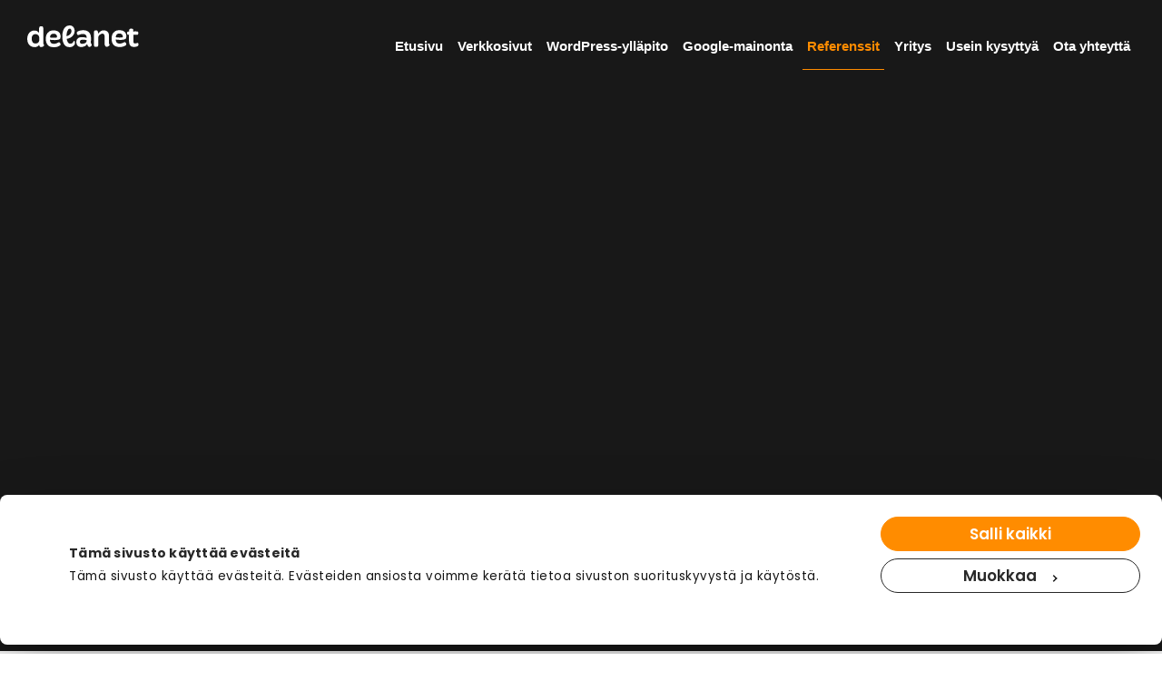

--- FILE ---
content_type: text/html; charset=UTF-8
request_url: https://www.delanet.fi/referenssit/oulunarboristipalvelu/
body_size: 14098
content:
<!DOCTYPE html><html dir="ltr" lang="fi" prefix="og: https://ogp.me/ns#"><head><meta charset="utf-8" /><link rel="preconnect" href="https://fonts.gstatic.com/" crossorigin /><meta name="viewport" content="width=device-width, initial-scale=1, maximum-scale=1" /><title>Oulun Arboristipalvelu Oy | Referenssit | Delanet</title> <script id="Cookiebot" src="https://consent.cookiebot.com/uc.js" data-cbid="e0fdfb1c-d836-451d-9fa1-f2d529475ff4" data-blockingmode="auto" type="text/javascript"></script> <link rel="preload"
href="https://www.delanet.fi/wp-content/themes/delanet21/assets/webfonts/Domus-Bold.woff2"
as="font"
type="font/woff2"
crossorigin><meta name="description" content="Arboristi on puisto- ja maisemametsien sekä piha-alueiden puiden hoidon ammattilainen. Oulun Arboristipalvelu Oy on perustettu 2009. Lue lisää!" /><meta name="robots" content="max-image-preview:large" /><meta name="google-site-verification" content="IWbXN7KLqhzZavJvcxqHtS6g2dGhARyxfwUaK8IEp1Y" /><link rel="canonical" href="https://www.delanet.fi/referenssit/oulunarboristipalvelu/" /><meta name="generator" content="All in One SEO Pro (AIOSEO) 4.9.3" /><meta property="og:locale" content="fi_FI" /><meta property="og:site_name" content="Delanet - Verkkosivut yrityksille" /><meta property="og:type" content="company" /><meta property="og:title" content="Oulun Arboristipalvelu Oy | Referenssit | Delanet" /><meta property="og:description" content="Arboristi on puisto- ja maisemametsien sekä piha-alueiden puiden hoidon ammattilainen. Oulun Arboristipalvelu Oy on perustettu 2009. Lue lisää!" /><meta property="og:url" content="https://www.delanet.fi/referenssit/oulunarboristipalvelu/" /><meta property="fb:admins" content="223133967734719" /><meta property="og:image" content="https://www.delanet.fi/wp-content/uploads/referenssi-oulunarboristipalvelu-responsiivinen.png" /><meta property="og:image:secure_url" content="https://www.delanet.fi/wp-content/uploads/referenssi-oulunarboristipalvelu-responsiivinen.png" /><meta property="og:image:width" content="1170" /><meta property="og:image:height" content="652" /><meta name="twitter:card" content="summary_large_image" /><meta name="twitter:title" content="Oulun Arboristipalvelu Oy | Referenssit | Delanet" /><meta name="twitter:description" content="Arboristi on puisto- ja maisemametsien sekä piha-alueiden puiden hoidon ammattilainen. Oulun Arboristipalvelu Oy on perustettu 2009. Lue lisää!" /><meta name="twitter:image" content="https://www.delanet.fi/wp-content/uploads/delanet-og.png" /> <script type="application/ld+json" class="aioseo-schema">{"@context":"https:\/\/schema.org","@graph":[{"@type":"BreadcrumbList","@id":"https:\/\/www.delanet.fi\/referenssit\/oulunarboristipalvelu\/#breadcrumblist","itemListElement":[{"@type":"ListItem","@id":"https:\/\/www.delanet.fi\/referenssit\/oulunarboristipalvelu\/#listItem","position":1,"name":"Oulun Arboristipalvelu Oy"}]},{"@type":"Organization","@id":"https:\/\/www.delanet.fi\/#organization","name":"Delanet - Verkkosivut yrityksille","description":"Ammattimaista verkkosivutuotantoa yrityksille","url":"https:\/\/www.delanet.fi\/","telephone":"+358451252321","logo":{"@type":"ImageObject","url":"https:\/\/www.delanet.fi\/wp-content\/uploads\/delanet_yellow.svg","@id":"https:\/\/www.delanet.fi\/referenssit\/oulunarboristipalvelu\/#organizationLogo","caption":"Delanet logo"},"image":{"@id":"https:\/\/www.delanet.fi\/referenssit\/oulunarboristipalvelu\/#organizationLogo"},"sameAs":["https:\/\/www.facebook.com\/delanetKotisivut\/","https:\/\/www.linkedin.com\/company\/delanet"],"address":{"@id":"https:\/\/www.delanet.fi\/#postaladdress","@type":"PostalAddress","streetAddress":"Liitintie 11,","postalCode":"90620","addressLocality":"Oulu","addressCountry":"FI"},"vatID":"FI19857688"},{"@type":"WebPage","@id":"https:\/\/www.delanet.fi\/referenssit\/oulunarboristipalvelu\/#webpage","url":"https:\/\/www.delanet.fi\/referenssit\/oulunarboristipalvelu\/","name":"Oulun Arboristipalvelu Oy | Referenssit | Delanet","description":"Arboristi on puisto- ja maisemametsien sek\u00e4 piha-alueiden puiden hoidon ammattilainen. Oulun Arboristipalvelu Oy on perustettu 2009. Lue lis\u00e4\u00e4!","inLanguage":"fi","isPartOf":{"@id":"https:\/\/www.delanet.fi\/#website"},"breadcrumb":{"@id":"https:\/\/www.delanet.fi\/referenssit\/oulunarboristipalvelu\/#breadcrumblist"},"image":{"@type":"ImageObject","url":"https:\/\/www.delanet.fi\/wp-content\/uploads\/cover-oulun-arboristipalvelu.jpg","@id":"https:\/\/www.delanet.fi\/referenssit\/oulunarboristipalvelu\/#mainImage","width":1920,"height":1080},"primaryImageOfPage":{"@id":"https:\/\/www.delanet.fi\/referenssit\/oulunarboristipalvelu\/#mainImage"},"datePublished":"2021-01-14T12:29:00+02:00","dateModified":"2024-01-08T19:43:07+02:00"},{"@type":"WebSite","@id":"https:\/\/www.delanet.fi\/#website","url":"https:\/\/www.delanet.fi\/","name":"Delanet","alternateName":"Ammattimaista verkkosivutuotantoa yrityksille","description":"Ammattimaista verkkosivutuotantoa yrityksille","inLanguage":"fi","publisher":{"@id":"https:\/\/www.delanet.fi\/#organization"}}]}</script> <link rel='dns-prefetch' href='//kit.fontawesome.com' /><link rel='dns-prefetch' href='//fonts.googleapis.com' />
 <script src="//www.googletagmanager.com/gtag/js?id=G-VQ1MY8TFHE"  data-cfasync="false" data-wpfc-render="false" type="text/javascript" async></script> <script data-cfasync="false" data-wpfc-render="false" type="text/javascript">var mi_version = '9.11.1';
				var mi_track_user = true;
				var mi_no_track_reason = '';
								var MonsterInsightsDefaultLocations = {"page_location":"https:\/\/www.delanet.fi\/referenssit\/oulunarboristipalvelu\/"};
								if ( typeof MonsterInsightsPrivacyGuardFilter === 'function' ) {
					var MonsterInsightsLocations = (typeof MonsterInsightsExcludeQuery === 'object') ? MonsterInsightsPrivacyGuardFilter( MonsterInsightsExcludeQuery ) : MonsterInsightsPrivacyGuardFilter( MonsterInsightsDefaultLocations );
				} else {
					var MonsterInsightsLocations = (typeof MonsterInsightsExcludeQuery === 'object') ? MonsterInsightsExcludeQuery : MonsterInsightsDefaultLocations;
				}

								var disableStrs = [
										'ga-disable-G-VQ1MY8TFHE',
									];

				/* Function to detect opted out users */
				function __gtagTrackerIsOptedOut() {
					for (var index = 0; index < disableStrs.length; index++) {
						if (document.cookie.indexOf(disableStrs[index] + '=true') > -1) {
							return true;
						}
					}

					return false;
				}

				/* Disable tracking if the opt-out cookie exists. */
				if (__gtagTrackerIsOptedOut()) {
					for (var index = 0; index < disableStrs.length; index++) {
						window[disableStrs[index]] = true;
					}
				}

				/* Opt-out function */
				function __gtagTrackerOptout() {
					for (var index = 0; index < disableStrs.length; index++) {
						document.cookie = disableStrs[index] + '=true; expires=Thu, 31 Dec 2099 23:59:59 UTC; path=/';
						window[disableStrs[index]] = true;
					}
				}

				if ('undefined' === typeof gaOptout) {
					function gaOptout() {
						__gtagTrackerOptout();
					}
				}
								window.dataLayer = window.dataLayer || [];

				window.MonsterInsightsDualTracker = {
					helpers: {},
					trackers: {},
				};
				if (mi_track_user) {
					function __gtagDataLayer() {
						dataLayer.push(arguments);
					}

					function __gtagTracker(type, name, parameters) {
						if (!parameters) {
							parameters = {};
						}

						if (parameters.send_to) {
							__gtagDataLayer.apply(null, arguments);
							return;
						}

						if (type === 'event') {
														parameters.send_to = monsterinsights_frontend.v4_id;
							var hookName = name;
							if (typeof parameters['event_category'] !== 'undefined') {
								hookName = parameters['event_category'] + ':' + name;
							}

							if (typeof MonsterInsightsDualTracker.trackers[hookName] !== 'undefined') {
								MonsterInsightsDualTracker.trackers[hookName](parameters);
							} else {
								__gtagDataLayer('event', name, parameters);
							}
							
						} else {
							__gtagDataLayer.apply(null, arguments);
						}
					}

					__gtagTracker('js', new Date());
					__gtagTracker('set', {
						'developer_id.dZGIzZG': true,
											});
					if ( MonsterInsightsLocations.page_location ) {
						__gtagTracker('set', MonsterInsightsLocations);
					}
										__gtagTracker('config', 'G-VQ1MY8TFHE', {"forceSSL":"true","link_attribution":"true"} );
										window.gtag = __gtagTracker;										(function () {
						/* https://developers.google.com/analytics/devguides/collection/analyticsjs/ */
						/* ga and __gaTracker compatibility shim. */
						var noopfn = function () {
							return null;
						};
						var newtracker = function () {
							return new Tracker();
						};
						var Tracker = function () {
							return null;
						};
						var p = Tracker.prototype;
						p.get = noopfn;
						p.set = noopfn;
						p.send = function () {
							var args = Array.prototype.slice.call(arguments);
							args.unshift('send');
							__gaTracker.apply(null, args);
						};
						var __gaTracker = function () {
							var len = arguments.length;
							if (len === 0) {
								return;
							}
							var f = arguments[len - 1];
							if (typeof f !== 'object' || f === null || typeof f.hitCallback !== 'function') {
								if ('send' === arguments[0]) {
									var hitConverted, hitObject = false, action;
									if ('event' === arguments[1]) {
										if ('undefined' !== typeof arguments[3]) {
											hitObject = {
												'eventAction': arguments[3],
												'eventCategory': arguments[2],
												'eventLabel': arguments[4],
												'value': arguments[5] ? arguments[5] : 1,
											}
										}
									}
									if ('pageview' === arguments[1]) {
										if ('undefined' !== typeof arguments[2]) {
											hitObject = {
												'eventAction': 'page_view',
												'page_path': arguments[2],
											}
										}
									}
									if (typeof arguments[2] === 'object') {
										hitObject = arguments[2];
									}
									if (typeof arguments[5] === 'object') {
										Object.assign(hitObject, arguments[5]);
									}
									if ('undefined' !== typeof arguments[1].hitType) {
										hitObject = arguments[1];
										if ('pageview' === hitObject.hitType) {
											hitObject.eventAction = 'page_view';
										}
									}
									if (hitObject) {
										action = 'timing' === arguments[1].hitType ? 'timing_complete' : hitObject.eventAction;
										hitConverted = mapArgs(hitObject);
										__gtagTracker('event', action, hitConverted);
									}
								}
								return;
							}

							function mapArgs(args) {
								var arg, hit = {};
								var gaMap = {
									'eventCategory': 'event_category',
									'eventAction': 'event_action',
									'eventLabel': 'event_label',
									'eventValue': 'event_value',
									'nonInteraction': 'non_interaction',
									'timingCategory': 'event_category',
									'timingVar': 'name',
									'timingValue': 'value',
									'timingLabel': 'event_label',
									'page': 'page_path',
									'location': 'page_location',
									'title': 'page_title',
									'referrer' : 'page_referrer',
								};
								for (arg in args) {
																		if (!(!args.hasOwnProperty(arg) || !gaMap.hasOwnProperty(arg))) {
										hit[gaMap[arg]] = args[arg];
									} else {
										hit[arg] = args[arg];
									}
								}
								return hit;
							}

							try {
								f.hitCallback();
							} catch (ex) {
							}
						};
						__gaTracker.create = newtracker;
						__gaTracker.getByName = newtracker;
						__gaTracker.getAll = function () {
							return [];
						};
						__gaTracker.remove = noopfn;
						__gaTracker.loaded = true;
						window['__gaTracker'] = __gaTracker;
					})();
									} else {
										console.log("");
					(function () {
						function __gtagTracker() {
							return null;
						}

						window['__gtagTracker'] = __gtagTracker;
						window['gtag'] = __gtagTracker;
					})();
									}</script> <style id='wp-img-auto-sizes-contain-inline-css' type='text/css'>img:is([sizes=auto i],[sizes^="auto," i]){contain-intrinsic-size:3000px 1500px}
/*# sourceURL=wp-img-auto-sizes-contain-inline-css */</style> <script>WebFontConfig={google:{families:["Poppins:ital,wght@0,100;0,200;0,300;0,400;0,500;0,600;0,700;1,400&display=swap"]}};if ( typeof WebFont === "object" && typeof WebFont.load === "function" ) { WebFont.load( WebFontConfig ); }</script><script data-optimized="1" src="https://www.delanet.fi/wp-content/plugins/litespeed-cache/assets/js/webfontloader.min.js"></script><link data-optimized="2" rel="stylesheet" href="https://www.delanet.fi/wp-content/litespeed/css/8be5a982816adb58c875e36b853050ce.css?ver=5f56d" /> <script  src="https://www.delanet.fi/wp-content/plugins/google-analytics-for-wordpress/assets/js/frontend-gtag.min.js?ver=9.11.1" id="monsterinsights-frontend-script-js" async="async" data-wp-strategy="async"></script> <script data-cfasync="false" data-wpfc-render="false" type="text/javascript" id='monsterinsights-frontend-script-js-extra'>/*  */
var monsterinsights_frontend = {"js_events_tracking":"true","download_extensions":"doc,pdf,ppt,zip,xls,docx,pptx,xlsx","inbound_paths":"[]","home_url":"https:\/\/www.delanet.fi","hash_tracking":"false","v4_id":"G-VQ1MY8TFHE"};/*  */</script> <script  src="https://www.delanet.fi/wp-content/themes/delanet21/assets/js/jquery.js?ver=3.4.1" id="jquery-core-js"></script> <script  src="https://kit.fontawesome.com/afd3c8cc2a.js" id="afd3c8cc2a-js-js"></script> <link rel="icon" type="image/png" href="/wp-content/uploads/fbrfg/favicon-96x96.png" sizes="96x96" /><link rel="icon" type="image/svg+xml" href="/wp-content/uploads/fbrfg/favicon.svg" /><link rel="shortcut icon" href="/wp-content/uploads/fbrfg/favicon.ico" /><link rel="apple-touch-icon" sizes="180x180" href="/wp-content/uploads/fbrfg/apple-touch-icon.png" /><meta name="apple-mobile-web-app-title" content="Delanet.fi" /><link rel="manifest" href="/wp-content/uploads/fbrfg/site.webmanifest" /><link rel="icon" href="https://www.delanet.fi/wp-content/uploads/cropped-delanet_d_icon_square_yellow-32x32.png" sizes="32x32" /><link rel="icon" href="https://www.delanet.fi/wp-content/uploads/cropped-delanet_d_icon_square_yellow-192x192.png" sizes="192x192" /><link rel="apple-touch-icon" href="https://www.delanet.fi/wp-content/uploads/cropped-delanet_d_icon_square_yellow-180x180.png" /><meta name="msapplication-TileImage" content="https://www.delanet.fi/wp-content/uploads/cropped-delanet_d_icon_square_yellow-270x270.png" />
<noscript><style id="rocket-lazyload-nojs-css">.rll-youtube-player, [data-lazy-src]{display:none !important;}</style></noscript></head><body class=" "><div class="body-inner"><header id="header" data-transparent="true" data-fullwidth="true" data-responsive-fixed="true" class="dark submenu-light header-mini"><div class="header-inner"><div class="container"><div id="logo">
<a href="https://www.delanet.fi/">
<span class="logo-default">
<img class="bs-logo" width="247" height="56" src="data:image/svg+xml,%3Csvg%20xmlns='http://www.w3.org/2000/svg'%20viewBox='0%200%20247%2056'%3E%3C/svg%3E" alt="Delanet" data-lazy-src="https://www.delanet.fi/wp-content/uploads/delanet_white.svg"><noscript><img class="bs-logo" width="247" height="56" src="https://www.delanet.fi/wp-content/uploads/delanet_white.svg" alt="Delanet"></noscript>
</span>
<span class="logo-dark">
<img class="bs-logo" width="247" height="56" src="data:image/svg+xml,%3Csvg%20xmlns='http://www.w3.org/2000/svg'%20viewBox='0%200%20247%2056'%3E%3C/svg%3E" alt="Delanet" data-lazy-src="https://www.delanet.fi/wp-content/uploads/delanet_yellow.svg"><noscript><img class="bs-logo" width="247" height="56" src="https://www.delanet.fi/wp-content/uploads/delanet_yellow.svg" alt="Delanet"></noscript>
</span>
</a></div><div class="header-extras float-right"><ul></ul></div><div id="mainMenu-trigger">
<a class="lines-button x"><span class="lines"></span></a></div><div id="mainMenu" ><div class="container"><nav class="menu-paavalikko-suomi-container"><ul id="menu-paavalikko-suomi" class=""><li class="menu-item menu-item-type-post_type menu-item-object-page menu-item-home"><a href="https://www.delanet.fi/">Etusivu</a></li><li class="menu-item menu-item-type-post_type menu-item-object-page"><a href="https://www.delanet.fi/verkkosivut/">Verkkosivut</a></li><li class="menu-item menu-item-type-post_type menu-item-object-page"><a href="https://www.delanet.fi/wordpress-yllapitopalvelu/">WordPress-ylläpito</a></li><li class="menu-item menu-item-type-post_type menu-item-object-page"><a href="https://www.delanet.fi/google-ads-mainonta/">Google-mainonta</a></li><li class="current-menu-item menu-item menu-item-type-post_type menu-item-object-page active"><a href="https://www.delanet.fi/referenssit/">Referenssit</a></li><li class="menu-item menu-item-type-post_type menu-item-object-page"><a href="https://www.delanet.fi/yritys/">Yritys</a></li><li class="menu-item menu-item-type-post_type menu-item-object-page"><a href="https://www.delanet.fi/usein-kysyttya/">Usein kysyttyä</a></li><li class="menu-item menu-item-type-post_type menu-item-object-page"><a href="https://www.delanet.fi/yhteys/">Ota yhteyttä</a></li></ul></nav></div></div></div></div></header><section id="slider" class="inspiro-slider lower dots-creative" data-height-xs="360"><div class="slide kenburns" data-bg-image="https://www.delanet.fi/wp-content/uploads/cover-oulun-arboristipalvelu.jpg"><div class="bg-overlay darker"></div><div class="shape-divider" data-style="13" data-position="bottom"  data-height="70"></div><div class="container"><div class="slide-captions text-center text-light"><h3 class="m-b-20 text-white"  data-animate="fadeInUp" data-animate-delay="200">Referenssi</h3><h1 data-animate="fadeInUp" data-animate-delay="600">Oulun Arboristipalvelu Oy</h1><p class="p-b-20" data-animate="fadeInUp" data-animate-delay="800">Arboristi on puisto- ja maisemametsien sekä piha-alueiden puiden hoidon ammattilainen.</p>
<a href="#" data-scroll-next-block="true" data-animate="fadeInUp" data-animate-delay="900" class="btn btn-lg btn-outline btn-rounded btn-light">Lue lisää</a></div></div></div></section><div class="container wide"><div class="breadcrumb p-l-0 m-b-0 text-left d-none d-md-block d-lg-block p-t-40 p-b-40">
<span property="itemListElement" typeof="ListItem"><a property="item" typeof="WebPage" href="https://www.delanet.fi/" class="home" ><span property="name">Etusivu</span></a><meta property="position" content="1"></span><i class="fas fa-angle-right"></i><span property="itemListElement" typeof="ListItem"><a property="item" typeof="WebPage" href="https://www.delanet.fi/referenssit/" class="asiakastarina-root post post-asiakastarina" ><span property="name">Referenssit</span></a><meta property="position" content="2"></span><i class="fas fa-angle-right"></i><span property="itemListElement" typeof="ListItem"><span property="name" class="post post-asiakastarina current-item">Oulun Arboristipalvelu Oy</span><meta property="url" content="https://www.delanet.fi/referenssit/oulunarboristipalvelu/"><meta property="position" content="3"></span></div></div><section id="lohko1" data-bs-block-id="1" class="bs-block p-t-0 p-t-40"><div class="container"><div class="row"><div class="col-md-12"><div class="sm-m-t-20 mx-auto" style="width: 100%;">
<img src="data:image/svg+xml,%3Csvg%20xmlns='http://www.w3.org/2000/svg'%20viewBox='0%200%201170%20652'%3E%3C/svg%3E" alt="Case-esimerkki: Oulun Arboristipalvelu Oy" width="1170" height="652" data-lazy-src="https://www.delanet.fi/wp-content/uploads/referenssi-oulunarboristipalvelu-responsiivinen.png"><noscript><img src="https://www.delanet.fi/wp-content/uploads/referenssi-oulunarboristipalvelu-responsiivinen.png" alt="Case-esimerkki: Oulun Arboristipalvelu Oy" width="1170" height="652"></noscript></div></div></div></div></section><section id="lohko2" data-bs-block-id="2" class="bs-block background-grey"><div class="container"><div class="row"><div class="col-md-6"><p class="text-center text-md-left"><img decoding="async" src="data:image/svg+xml,%3Csvg%20xmlns='http://www.w3.org/2000/svg'%20viewBox='0%200%20300%200'%3E%3C/svg%3E" alt="Oulun Arboristipalvelu Oy logo" width="300" data-lazy-src="https://www.delanet.fi/wp-content/uploads/logo-oulun-arboristipalvelu.svg" /><noscript><img decoding="async" src="https://www.delanet.fi/wp-content/uploads/logo-oulun-arboristipalvelu.svg" alt="Oulun Arboristipalvelu Oy logo" width="300" /></noscript></p><p><span class="lead">Arboristi on puisto- ja maisemametsien sekä piha-alueiden puiden hoidon ammattilainen. Arboristin ammattitaitoon kuuluu puun hoitotoimenpiteet istutuksesta, rakenne- ja hoitoleikkauksiin, aina puun turvalliseen kaatamiseen. Oulun Arboristipalvelu Oy on perustettu 2009.</span></p><div class="m-t-40 m-b-40 cta-block text-left"><a href="https://www.pihapuuoulu.fi/" class="btn btn-lg btn-rounded animated visible fadeInUp btn-dark" target="_blank" rel="noopener"><span>Vieraile sivustolla</span></a></div></div><div class="col-md-6"><h2>Projektikuvaus</h2><p>Yrityksellä ei ollut vielä entuudestaan kotisivuja. Delanet suunnitteli ja toteutti yritykselle responsiiviset, One Page -tyyppiset kotisivut.</p></div></div></div></section><section id="lohko4" data-bs-block-id="4" class="bs-block text-light p-t-200 p-b-120 text-center" style="background: transparent url(https://www.delanet.fi/wp-content/uploads/keyboard-2880x1920.jpg);background-size: cover;background-position: center;"><div class="container"><div class="bg-overlay"></div><div class="row"><div class="col-md-12"><div class="heading-text heading-section"><h2 class="m-b-50" style="color: rgba(0, 0, 0, 0.8);"><strong>Kiinnostuitko räätälöidystä<br />
WordPress-verkkosivustosta?<br />
</strong>Ota yhteyttä ja pyydä tarjous!</h2><p style="margin-bottom: 30px;">Kerro minulle tavoitteistasi, niin autan rakentamaan sivuston, joka tukee yrityksesi kasvua. Ensimmäinen yhteydenotto ei sido mihinkään.</p></div><div class="row"><div class="col-lg-12"><div class="form-wrapper m-t-10">
<noscript class="ninja-forms-noscript-message">
Huomautus: JavaScript vaaditaan tätä sisältöä varten.</noscript><div id="nf-form-2-cont" class="nf-form-cont widget-contact-form" aria-live="polite" aria-labelledby="nf-form-title-2" aria-describedby="nf-form-errors-2" role="form"><div class="nf-loading-spinner"></div></div>
 <script>var formDisplay=1;var nfForms=nfForms||[];var form=[];form.id='2';form.settings={"objectType":"Form Setting","editActive":true,"title":"Yhteydenottolomake","show_title":0,"allow_public_link":0,"embed_form":"","clear_complete":1,"hide_complete":1,"default_label_pos":"above","wrapper_class":"widget-contact-form","element_class":"","key":"","add_submit":0,"changeEmailErrorMsg":"Anna voimassa oleva s\u00e4hk\u00f6postiosoite!","changeDateErrorMsg":"Please enter a valid date!","confirmFieldErrorMsg":"N\u00e4iden kenttien on t\u00e4sm\u00e4tt\u00e4v\u00e4!","fieldNumberNumMinError":"Numero minimi virhe","fieldNumberNumMaxError":"Numero maksimi virhe","fieldNumberIncrementBy":"Lis\u00e4\u00e4 m\u00e4\u00e4r\u00e4ll\u00e4 ","formErrorsCorrectErrors":"Korjaa virheet, ennen kuin l\u00e4het\u00e4t t\u00e4m\u00e4n lomakkeen.","validateRequiredField":"T\u00e4m\u00e4 on pakollinen kentt\u00e4.","honeypotHoneypotError":"Honeypot-virhe","fieldsMarkedRequired":"T\u00e4hdell\u00e4 <span class=\"ninja-forms-req-symbol\">*<\/span> merkityt kent\u00e4t ovat pakollisia","currency":"","repeatable_fieldsets":"","unique_field_error":"A form with this value has already been submitted.","logged_in":false,"not_logged_in_msg":"","sub_limit_msg":"The form has reached its submission limit.","calculations":[],"container_styles_border":"","container_styles_height":"","container_styles_margin":"","container_styles_padding":"","container_styles_float":"","container_styles_show_advanced_css":0,"title_styles_border":"","title_styles_height":"","title_styles_width":"","title_styles_font-size":"","title_styles_margin":"","title_styles_padding":"","title_styles_float":"","title_styles_show_advanced_css":0,"row_styles_border":"","row_styles_width":"","row_styles_font-size":"","row_styles_margin":"","row_styles_padding":"","row_styles_show_advanced_css":0,"row-odd_styles_border":"","row-odd_styles_height":"","row-odd_styles_width":"","row-odd_styles_font-size":"","row-odd_styles_margin":"","row-odd_styles_padding":"","row-odd_styles_show_advanced_css":0,"success-msg_styles_border":"","success-msg_styles_height":"","success-msg_styles_width":"","success-msg_styles_font-size":"","success-msg_styles_margin":"","success-msg_styles_padding":"","success-msg_styles_show_advanced_css":0,"error_msg_styles_border":"","error_msg_styles_width":"","error_msg_styles_font-size":"","error_msg_styles_margin":"","error_msg_styles_padding":"","error_msg_styles_show_advanced_css":0,"formContentData":[{"order":1,"cells":[{"order":0,"fields":["nimi_1650369091680"],"width":50},{"order":1,"fields":["email_1650369194278"],"width":50}]},{"order":3,"cells":[{"order":0,"fields":["viesti_ja_lisatietoja_1650369247446"],"width":"100"}]},{"order":4,"cells":[{"order":0,"fields":["laheta_viesti_1650369289422"],"width":"100"}]}],"drawerDisabled":false,"form_title_heading_level":"3","objectDomain":"restrictions","ninjaForms":"Ninja-lomakkeet","fieldTextareaRTEInsertLink":"Lis\u00e4\u00e4 linkki","fieldTextareaRTEInsertMedia":"Lis\u00e4\u00e4 media","fieldTextareaRTESelectAFile":"Valitse tiedosto","formHoneypot":"Jos n\u00e4et t\u00e4m\u00e4n kent\u00e4n, j\u00e4t\u00e4 se tyhj\u00e4ksi.","fileUploadOldCodeFileUploadInProgress":"Tiedoston l\u00e4hett\u00e4minen menossa.","fileUploadOldCodeFileUpload":"TIEDOSTON L\u00c4HETT\u00c4MINEN","currencySymbol":"&euro;","thousands_sep":"&nbsp;","decimal_point":",","siteLocale":"fi","dateFormat":"j.n.Y","startOfWeek":"1","of":" \/ ","previousMonth":"Previous Month","nextMonth":"Next Month","months":["January","February","March","April","May","June","July","August","September","October","November","December"],"monthsShort":["Jan","Feb","Mar","Apr","May","Jun","Jul","Aug","Sep","Oct","Nov","Dec"],"weekdays":["Sunday","Monday","Tuesday","Wednesday","Thursday","Friday","Saturday"],"weekdaysShort":["Sun","Mon","Tue","Wed","Thu","Fri","Sat"],"weekdaysMin":["Su","Mo","Tu","We","Th","Fr","Sa"],"recaptchaConsentMissing":"reCaptcha validation couldn&#039;t load.","recaptchaMissingCookie":"reCaptcha v3 validation couldn&#039;t load the cookie needed to submit the form.","recaptchaConsentEvent":"Accept reCaptcha cookies before sending the form.","currency_symbol":"","beforeForm":"","beforeFields":"","afterFields":"","afterForm":""};form.fields=[{"objectType":"Field","objectDomain":"fields","editActive":false,"order":1,"idAttribute":"id","type":"textbox","label":"Nimi","key":"nimi_1650369091680","label_pos":"hidden","required":1,"default":"","placeholder":"Nimi *","container_class":"","element_class":"form-control","input_limit":"","input_limit_type":"characters","input_limit_msg":"Merkkej\u00e4 j\u00e4ljell\u00e4","manual_key":false,"admin_label":"","help_text":"","mask":"","custom_mask":"","custom_name_attribute":"","personally_identifiable":"","wrap_styles_border":"","wrap_styles_width":"","wrap_styles_margin":"","wrap_styles_padding":"","wrap_styles_float":"","wrap_styles_show_advanced_css":0,"label_styles_border":"","label_styles_width":"","label_styles_font-size":"","label_styles_margin":"","label_styles_padding":"","label_styles_float":"","label_styles_show_advanced_css":0,"element_styles_border":"","element_styles_width":"","element_styles_font-size":"","element_styles_margin":"","element_styles_padding":"","element_styles_float":"","element_styles_show_advanced_css":0,"cellcid":"c3444","value":"","drawerDisabled":false,"id":5,"beforeField":"","afterField":"","parentType":"textbox","element_templates":["textbox","input"],"old_classname":"","wrap_template":"wrap"},{"objectType":"Field","objectDomain":"fields","editActive":false,"order":2,"idAttribute":"id","type":"email","label":"S\u00e4hk\u00f6posti","key":"email_1650369194278","label_pos":"hidden","required":1,"default":"","placeholder":"S\u00e4hk\u00f6posti *","container_class":"","element_class":"form-control","admin_label":"","help_text":"","custom_name_attribute":"email","personally_identifiable":1,"wrap_styles_border":"","wrap_styles_width":"","wrap_styles_margin":"","wrap_styles_padding":"","wrap_styles_float":"","wrap_styles_show_advanced_css":0,"label_styles_border":"","label_styles_width":"","label_styles_font-size":"","label_styles_margin":"","label_styles_padding":"","label_styles_float":"","label_styles_show_advanced_css":0,"element_styles_border":"","element_styles_width":"","element_styles_font-size":"","element_styles_margin":"","element_styles_padding":"","element_styles_float":"","element_styles_show_advanced_css":0,"cellcid":"c3447","value":"","drawerDisabled":false,"id":7,"beforeField":"","afterField":"","parentType":"email","element_templates":["email","input"],"old_classname":"","wrap_template":"wrap"},{"objectType":"Field","objectDomain":"fields","editActive":false,"order":3,"idAttribute":"id","type":"textarea","label":"Viesti ja lis\u00e4tietoja","key":"viesti_ja_lisatietoja_1650369247446","label_pos":"hidden","required":1,"default":"","placeholder":"Viestisi *","container_class":"","element_class":"form-control","input_limit":"","input_limit_type":"characters","input_limit_msg":"Merkkej\u00e4 j\u00e4ljell\u00e4","manual_key":false,"admin_label":"","help_text":"","textarea_rte":"","disable_rte_mobile":"","textarea_media":"","wrap_styles_border":"","wrap_styles_width":"","wrap_styles_margin":"","wrap_styles_padding":"","wrap_styles_float":"","wrap_styles_show_advanced_css":0,"label_styles_border":"","label_styles_width":"","label_styles_font-size":"","label_styles_margin":"","label_styles_padding":"","label_styles_float":"","label_styles_show_advanced_css":0,"element_styles_border":"","element_styles_width":"","element_styles_font-size":"","element_styles_margin":"","element_styles_padding":"","element_styles_float":"","element_styles_show_advanced_css":0,"cellcid":"c3450","value":"","drawerDisabled":false,"id":9,"beforeField":"","afterField":"","parentType":"textarea","element_templates":["textarea","input"],"old_classname":"","wrap_template":"wrap"},{"objectType":"Field","objectDomain":"fields","editActive":false,"order":4,"idAttribute":"id","type":"submit","label":"L\u00e4het\u00e4 viesti","processing_label":"Odota...","container_class":"text-center p-t-40","element_class":"btn btn-lg btn-rounded mobilefull btn-color","key":"laheta_viesti_1650369289422","wrap_styles_border":"","wrap_styles_width":"","wrap_styles_margin":"","wrap_styles_padding":"","wrap_styles_float":"","wrap_styles_show_advanced_css":0,"element_styles_border":"","element_styles_width":"","element_styles_font-size":"","element_styles_margin":"","element_styles_padding":"","element_styles_float":"","element_styles_show_advanced_css":0,"submit_element_hover_styles_border":"","submit_element_hover_styles_width":"","submit_element_hover_styles_font-size":"","submit_element_hover_styles_margin":"","submit_element_hover_styles_padding":"","submit_element_hover_styles_float":"","submit_element_hover_styles_show_advanced_css":0,"cellcid":"c3453","drawerDisabled":false,"admin_label":"","id":10,"beforeField":"","afterField":"","value":"","label_pos":"above","parentType":"textbox","element_templates":["submit","button","input"],"old_classname":"","wrap_template":"wrap-no-label"}];nfForms.push(form);</script> <script id="nf-tmpl-cell" type="text/template"><nf-fields></nf-fields></script> <script id="nf-tmpl-row" type="text/template"><nf-cells></nf-cells></script> </div><div class="form-status pt-50 pb-30 col-sm-12" style="display: none;"></div></div></div></div></div></div></section><section class="p-b-100"><div class="container wide"><div class="row"><div class="col-lg-10 center heading-text heading-section text-center"><h2>Lisää referenssejä</h2></div></div><div class="row"><div class="content col-lg-12"><div class="carousel" data-items="3" data-dots="false" data-arrows="true" data-autoplay="true" data-margin="20"><div class="post-item border"><div class="post-item-wrap"><div class="post-image">
<a href="https://www.delanet.fi/referenssit/nctc/"><img alt="Referenssi: Northern Clinical Trial Coordinators" src="data:image/svg+xml,%3Csvg%20xmlns='http://www.w3.org/2000/svg'%20viewBox='0%200%200%200'%3E%3C/svg%3E" data-lazy-src="https://www.delanet.fi/wp-content/uploads/cover-nctc-854x480.jpg"><noscript><img alt="Referenssi: Northern Clinical Trial Coordinators" src="https://www.delanet.fi/wp-content/uploads/cover-nctc-854x480.jpg"></noscript></a></div><div class="post-item-description"><h3><a href="https://www.delanet.fi/referenssit/nctc/">Northern Clinical Trial Coordinators</a></h3><p>Suomen ainoa tutkimus&shy;koordinaattori&shy;palveluita tuottava yritys.</p></div></div></div><div class="post-item border"><div class="post-item-wrap"><div class="post-image">
<a href="https://www.delanet.fi/referenssit/suomi-tikas/"><img alt="Referenssi: Suomi-Tikas Oy" src="data:image/svg+xml,%3Csvg%20xmlns='http://www.w3.org/2000/svg'%20viewBox='0%200%200%200'%3E%3C/svg%3E" data-lazy-src="https://www.delanet.fi/wp-content/uploads/cover-suomi-tikas-854x480.jpg"><noscript><img alt="Referenssi: Suomi-Tikas Oy" src="https://www.delanet.fi/wp-content/uploads/cover-suomi-tikas-854x480.jpg"></noscript></a></div><div class="post-item-description"><h3><a href="https://www.delanet.fi/referenssit/suomi-tikas/">Suomi-Tikas Oy</a></h3><p>Kotimainen metallialan perheyritys, joka valmistaa alumiinista
ammattitikkaita. työpukkeja ja portaita teollisuuden ja logistiikan tarpeisiin.</p></div></div></div><div class="post-item border"><div class="post-item-wrap"><div class="post-image">
<a href="https://www.delanet.fi/referenssit/kehitysaura/"><img alt="Referenssi: Kehitysaura Oy" src="data:image/svg+xml,%3Csvg%20xmlns='http://www.w3.org/2000/svg'%20viewBox='0%200%200%200'%3E%3C/svg%3E" data-lazy-src="https://www.delanet.fi/wp-content/uploads/cover-kehitysaura-854x480.jpg"><noscript><img alt="Referenssi: Kehitysaura Oy" src="https://www.delanet.fi/wp-content/uploads/cover-kehitysaura-854x480.jpg"></noscript></a></div><div class="post-item-description"><h3><a href="https://www.delanet.fi/referenssit/kehitysaura/">Kehitysaura Oy</a></h3><p>Asiantuntijayritys, jonka osaamisalueisiin kuuluu mm. laatu-,
ympäristö- ja turvallisuusjärjestelmät, auditoinnit, sekä työturvallisuus.</p></div></div></div><div class="post-item border"><div class="post-item-wrap"><div class="post-image">
<a href="https://www.delanet.fi/referenssit/harakanpesa/"><img alt="Referenssi: Kokous- ja Saunatila Harakanpesä" src="data:image/svg+xml,%3Csvg%20xmlns='http://www.w3.org/2000/svg'%20viewBox='0%200%200%200'%3E%3C/svg%3E" data-lazy-src="https://www.delanet.fi/wp-content/uploads/cover-harakanpesa-854x480.jpg"><noscript><img alt="Referenssi: Kokous- ja Saunatila Harakanpesä" src="https://www.delanet.fi/wp-content/uploads/cover-harakanpesa-854x480.jpg"></noscript></a></div><div class="post-item-description"><h3><a href="https://www.delanet.fi/referenssit/harakanpesa/">Kokous- ja Saunatila Harakanpesä</a></h3><p>Oulussa sijaitseva tasokas ja hyvin varusteltu sauna- ja kokoustila,
joka on vuokrattavissa yrityksille ja yksityisille.</p></div></div></div><div class="post-item border"><div class="post-item-wrap"><div class="post-image">
<a href="https://www.delanet.fi/referenssit/scancap/"><img alt="Referenssi: Scancap Finland Oy" src="data:image/svg+xml,%3Csvg%20xmlns='http://www.w3.org/2000/svg'%20viewBox='0%200%200%200'%3E%3C/svg%3E" data-lazy-src="https://www.delanet.fi/wp-content/uploads/cover-scancap-854x480.jpg"><noscript><img alt="Referenssi: Scancap Finland Oy" src="https://www.delanet.fi/wp-content/uploads/cover-scancap-854x480.jpg"></noscript></a></div><div class="post-item-description"><h3><a href="https://www.delanet.fi/referenssit/scancap/">Scancap Finland Oy</a></h3><p>Laajan tuotevalikoiman erilaisia mainostekstiilejä
ja liikelahjoja tarjoava perheyritys</p></div></div></div><div class="post-item border"><div class="post-item-wrap"><div class="post-image">
<a href="https://www.delanet.fi/referenssit/niliporo/"><img alt="Referenssi: Ravintola NiliPoro" src="data:image/svg+xml,%3Csvg%20xmlns='http://www.w3.org/2000/svg'%20viewBox='0%200%200%200'%3E%3C/svg%3E" data-lazy-src="https://www.delanet.fi/wp-content/uploads/cover-niliporo-854x480.jpg"><noscript><img alt="Referenssi: Ravintola NiliPoro" src="https://www.delanet.fi/wp-content/uploads/cover-niliporo-854x480.jpg"></noscript></a></div><div class="post-item-description"><h3><a href="https://www.delanet.fi/referenssit/niliporo/">Ravintola NiliPoro</a></h3><p>Levin keskustassa sijaitseva, aito, lämminhenkinen pororavintola.</p></div></div></div><div class="post-item border"><div class="post-item-wrap"><div class="post-image">
<a href="https://www.delanet.fi/referenssit/damario/"><img alt="Referenssi: Ristorante Pizzeria Da Mario" src="data:image/svg+xml,%3Csvg%20xmlns='http://www.w3.org/2000/svg'%20viewBox='0%200%200%200'%3E%3C/svg%3E" data-lazy-src="https://www.delanet.fi/wp-content/uploads/cover-damario-854x480.jpg"><noscript><img alt="Referenssi: Ristorante Pizzeria Da Mario" src="https://www.delanet.fi/wp-content/uploads/cover-damario-854x480.jpg"></noscript></a></div><div class="post-item-description"><h3><a href="https://www.delanet.fi/referenssit/damario/">Ristorante Pizzeria Da Mario</a></h3><p>Oulun vanhin, tunnetuin, ja parhaaksi äänestetty pizzeria.</p></div></div></div><div class="post-item border"><div class="post-item-wrap"><div class="post-image">
<a href="https://www.delanet.fi/referenssit/takkamestarit-oulu/"><img alt="Referenssi: Takkamestarit Oulu" src="data:image/svg+xml,%3Csvg%20xmlns='http://www.w3.org/2000/svg'%20viewBox='0%200%200%200'%3E%3C/svg%3E" data-lazy-src="https://www.delanet.fi/wp-content/uploads/takkamestarit-oulu-bg-854x480.jpg"><noscript><img alt="Referenssi: Takkamestarit Oulu" src="https://www.delanet.fi/wp-content/uploads/takkamestarit-oulu-bg-854x480.jpg"></noscript></a></div><div class="post-item-description"><h3><a href="https://www.delanet.fi/referenssit/takkamestarit-oulu/">Takkamestarit Oulu</a></h3><p>Takkamestarit Oulu & Rovaniemi on täyden palvelun tulisijakauppa 30v kokemuksella.</p></div></div></div><div class="post-item border"><div class="post-item-wrap"><div class="post-image">
<a href="https://www.delanet.fi/referenssit/mainostuotekauppa/"><img alt="Referenssi: Mainostuote&shy;kauppa.fi" src="data:image/svg+xml,%3Csvg%20xmlns='http://www.w3.org/2000/svg'%20viewBox='0%200%200%200'%3E%3C/svg%3E" data-lazy-src="https://www.delanet.fi/wp-content/uploads/ylakuva-mainostuotekauppa-854x480.jpg"><noscript><img alt="Referenssi: Mainostuote&shy;kauppa.fi" src="https://www.delanet.fi/wp-content/uploads/ylakuva-mainostuotekauppa-854x480.jpg"></noscript></a></div><div class="post-item-description"><h3><a href="https://www.delanet.fi/referenssit/mainostuotekauppa/">Mainostuote&shy;kauppa.fi</a></h3><p>Mainostuotekauppa.fi tarjoaa laadukkaat, räätälöitävissä olevat mainos- ja brändituotteet.</p></div></div></div></div></div></div><div class="row"><div class="col-lg-12 text-center">
<a class="btn btn-lg btn-dark btn-rounded btn-outline" href="https://www.delanet.fi/referenssit/"> Katso kaikki referenssit</a></div></div></div></section><footer id="footer" class="inverted"><div class="footer-content"><div class="container"><div class="row"><div class="col-md-12"></div><div class="col-xl-4 col-lg-4"><div class="widget"><div class="text-center text-md-left"><p><img decoding="async" class="wp-image-2044 alignnone" src="data:image/svg+xml,%3Csvg%20xmlns='http://www.w3.org/2000/svg'%20viewBox='0%200%20180%2035'%3E%3C/svg%3E" alt="Delanet logo" width="180" height="35" data-lazy-src="https://www.delanet.fi/wp-content/uploads/delanet_yellow.svg" /><noscript><img loading="lazy" decoding="async" class="wp-image-2044 alignnone" src="https://www.delanet.fi/wp-content/uploads/delanet_yellow.svg" alt="Delanet logo" width="180" height="35" /></noscript></p><p><a href="javascript:;" data-enc-email="vyxxn[at]qrynarg.sv" data-wpel-link="ignore"><span id="eeb-635956-221667"></span><script type="text/javascript">(function() {var ml="40.kadfniel%t",mi="8:334;0159:479<268",o="";for(var j=0,l=mi.length;j<l;j++) {o+=ml.charAt(mi.charCodeAt(j)-48);}document.getElementById("eeb-635956-221667").innerHTML = decodeURIComponent(o);}());</script><noscript></noscript></a><br />
<a href="tel:+358451252321">+358 45 125 2321</a> <br />
Y-tunnus: 1985768-8<br />
<a href="https://www.delanet.fi">www.delanet.fi</a></p></div></div></div><div class="col-xl-4 col-lg-4"><div class="widget"><div class="text-center text-md-left"><h4>Siirry sivulle</h4><p><a  href="https://www.delanet.fi/">Etusivu</a><br><a  href="https://www.delanet.fi/verkkosivut/">Verkkosivut</a><br><a  href="https://www.delanet.fi/wordpress-yllapitopalvelu/">WordPress-ylläpito</a><br><a  href="https://www.delanet.fi/google-ads-mainonta/">Google Ads -mainonta</a><br><a  href="https://www.delanet.fi/referenssit/">Referenssit</a><br><a  href="https://www.delanet.fi/yritys/">Yritys</a><br><a  href="https://www.delanet.fi/usein-kysyttya/">Usein kysyttyä</a><br><a  href="https://www.delanet.fi/yhteys/">Ota yhteyttä</a><br></p></div></div></div></div></div><div class="copyright-content"><div class="container"><div class="row"><div class="col-lg-4"><div class="social-icons social-icons"><ul><li class="social-facebook"><a href="https://www.facebook.com/delanetKotisivut/" target="_blank" rel="noopener"><i class="fab fa-facebook-f"></i></a></li><li class="social-linkedin"><a href="https://www.linkedin.com/company/delanet" target="_blank" rel="noopener"><i class="fab fa-linkedin"></i></a></li></ul></div></div><div class="col-lg-8 text-center text-lg-right"></div></div></div></div></div></footer></div>
<a id="scrollTop"><i class="icon-chevron-up"></i><i class="icon-chevron-up"></i></a> <script type="speculationrules">{"prefetch":[{"source":"document","where":{"and":[{"href_matches":"/*"},{"not":{"href_matches":["/wp-*.php","/wp-admin/*","/wp-content/uploads/*","/wp-content/*","/wp-content/plugins/*","/wp-content/themes/delanet21/*","/*\\?(.+)"]}},{"not":{"selector_matches":"a[rel~=\"nofollow\"]"}},{"not":{"selector_matches":".no-prefetch, .no-prefetch a"}}]},"eagerness":"conservative"}]}</script> <script type="text/javascript" id="nf-front-end-js-extra">/*  */
var nfi18n = {"ninjaForms":"Ninja-lomakkeet","changeEmailErrorMsg":"Anna voimassa oleva s\u00e4hk\u00f6postiosoite!","changeDateErrorMsg":"Please enter a valid date!","confirmFieldErrorMsg":"N\u00e4iden kenttien on t\u00e4sm\u00e4tt\u00e4v\u00e4!","fieldNumberNumMinError":"Numero minimi virhe","fieldNumberNumMaxError":"Numero maksimi virhe","fieldNumberIncrementBy":"Lis\u00e4\u00e4 m\u00e4\u00e4r\u00e4ll\u00e4 ","fieldTextareaRTEInsertLink":"Lis\u00e4\u00e4 linkki","fieldTextareaRTEInsertMedia":"Lis\u00e4\u00e4 media","fieldTextareaRTESelectAFile":"Valitse tiedosto","formErrorsCorrectErrors":"Korjaa virheet, ennen kuin l\u00e4het\u00e4t t\u00e4m\u00e4n lomakkeen.","formHoneypot":"Jos n\u00e4et t\u00e4m\u00e4n kent\u00e4n, j\u00e4t\u00e4 se tyhj\u00e4ksi.","validateRequiredField":"T\u00e4m\u00e4 on pakollinen kentt\u00e4.","honeypotHoneypotError":"Honeypot-virhe","fileUploadOldCodeFileUploadInProgress":"Tiedoston l\u00e4hett\u00e4minen menossa.","fileUploadOldCodeFileUpload":"TIEDOSTON L\u00c4HETT\u00c4MINEN","currencySymbol":"\u20ac","fieldsMarkedRequired":"T\u00e4hdell\u00e4 \u003Cspan class=\"ninja-forms-req-symbol\"\u003E*\u003C/span\u003E merkityt kent\u00e4t ovat pakollisia","thousands_sep":"\u00a0","decimal_point":",","siteLocale":"fi","dateFormat":"j.n.Y","startOfWeek":"1","of":" / ","previousMonth":"Previous Month","nextMonth":"Next Month","months":["January","February","March","April","May","June","July","August","September","October","November","December"],"monthsShort":["Jan","Feb","Mar","Apr","May","Jun","Jul","Aug","Sep","Oct","Nov","Dec"],"weekdays":["Sunday","Monday","Tuesday","Wednesday","Thursday","Friday","Saturday"],"weekdaysShort":["Sun","Mon","Tue","Wed","Thu","Fri","Sat"],"weekdaysMin":["Su","Mo","Tu","We","Th","Fr","Sa"],"recaptchaConsentMissing":"reCaptcha validation couldn't load.","recaptchaMissingCookie":"reCaptcha v3 validation couldn't load the cookie needed to submit the form.","recaptchaConsentEvent":"Accept reCaptcha cookies before sending the form."};
var nfFrontEnd = {"adminAjax":"https://www.delanet.fi/wp-admin/admin-ajax.php","ajaxNonce":"62a1ae3ef4","requireBaseUrl":"https://www.delanet.fi/wp-content/plugins/ninja-forms/assets/js/","use_merge_tags":{"user":{"address":"address","textbox":"textbox","button":"button","checkbox":"checkbox","city":"city","confirm":"confirm","date":"date","email":"email","firstname":"firstname","html":"html","hcaptcha":"hcaptcha","hidden":"hidden","lastname":"lastname","listcheckbox":"listcheckbox","listcountry":"listcountry","listimage":"listimage","listmultiselect":"listmultiselect","listradio":"listradio","listselect":"listselect","liststate":"liststate","note":"note","number":"number","password":"password","passwordconfirm":"passwordconfirm","product":"product","quantity":"quantity","recaptcha":"recaptcha","recaptcha_v3":"recaptcha_v3","repeater":"repeater","shipping":"shipping","signature":"signature","spam":"spam","starrating":"starrating","submit":"submit","terms":"terms","textarea":"textarea","total":"total","turnstile":"turnstile","unknown":"unknown","zip":"zip","hr":"hr"},"post":{"address":"address","textbox":"textbox","button":"button","checkbox":"checkbox","city":"city","confirm":"confirm","date":"date","email":"email","firstname":"firstname","html":"html","hcaptcha":"hcaptcha","hidden":"hidden","lastname":"lastname","listcheckbox":"listcheckbox","listcountry":"listcountry","listimage":"listimage","listmultiselect":"listmultiselect","listradio":"listradio","listselect":"listselect","liststate":"liststate","note":"note","number":"number","password":"password","passwordconfirm":"passwordconfirm","product":"product","quantity":"quantity","recaptcha":"recaptcha","recaptcha_v3":"recaptcha_v3","repeater":"repeater","shipping":"shipping","signature":"signature","spam":"spam","starrating":"starrating","submit":"submit","terms":"terms","textarea":"textarea","total":"total","turnstile":"turnstile","unknown":"unknown","zip":"zip","hr":"hr"},"system":{"address":"address","textbox":"textbox","button":"button","checkbox":"checkbox","city":"city","confirm":"confirm","date":"date","email":"email","firstname":"firstname","html":"html","hcaptcha":"hcaptcha","hidden":"hidden","lastname":"lastname","listcheckbox":"listcheckbox","listcountry":"listcountry","listimage":"listimage","listmultiselect":"listmultiselect","listradio":"listradio","listselect":"listselect","liststate":"liststate","note":"note","number":"number","password":"password","passwordconfirm":"passwordconfirm","product":"product","quantity":"quantity","recaptcha":"recaptcha","recaptcha_v3":"recaptcha_v3","repeater":"repeater","shipping":"shipping","signature":"signature","spam":"spam","starrating":"starrating","submit":"submit","terms":"terms","textarea":"textarea","total":"total","turnstile":"turnstile","unknown":"unknown","zip":"zip","hr":"hr"},"fields":{"address":"address","textbox":"textbox","button":"button","checkbox":"checkbox","city":"city","confirm":"confirm","date":"date","email":"email","firstname":"firstname","html":"html","hcaptcha":"hcaptcha","hidden":"hidden","lastname":"lastname","listcheckbox":"listcheckbox","listcountry":"listcountry","listimage":"listimage","listmultiselect":"listmultiselect","listradio":"listradio","listselect":"listselect","liststate":"liststate","note":"note","number":"number","password":"password","passwordconfirm":"passwordconfirm","product":"product","quantity":"quantity","recaptcha":"recaptcha","recaptcha_v3":"recaptcha_v3","repeater":"repeater","shipping":"shipping","signature":"signature","spam":"spam","starrating":"starrating","submit":"submit","terms":"terms","textarea":"textarea","total":"total","turnstile":"turnstile","unknown":"unknown","zip":"zip","hr":"hr"},"calculations":{"html":"html","hidden":"hidden","note":"note","unknown":"unknown"}},"opinionated_styles":"","filter_esc_status":"false","nf_consent_status_response":[]};
var nfInlineVars = [];
//# sourceURL=nf-front-end-js-extra
/*  */</script> <script id="tmpl-nf-layout" type="text/template"><span id="nf-form-title-{{{ data.id }}}" class="nf-form-title">
		{{{ ( 1 == data.settings.show_title ) ? '<h' + data.settings.form_title_heading_level + '>' + data.settings.title + '</h' + data.settings.form_title_heading_level + '>' : '' }}}
	</span>
	<div class="nf-form-wrap ninja-forms-form-wrap">
		<div class="nf-response-msg"></div>
		<div class="nf-debug-msg"></div>
		<div class="nf-before-form"></div>
		<div class="nf-form-layout"></div>
		<div class="nf-after-form"></div>
	</div></script> <script id="tmpl-nf-empty" type="text/template"></script> <script id="tmpl-nf-before-form" type="text/template">{{{ data.beforeForm }}}</script><script id="tmpl-nf-after-form" type="text/template">{{{ data.afterForm }}}</script><script id="tmpl-nf-before-fields" type="text/template"><div class="nf-form-fields-required">{{{ data.renderFieldsMarkedRequired() }}}</div>
    {{{ data.beforeFields }}}</script><script id="tmpl-nf-after-fields" type="text/template">{{{ data.afterFields }}}
    <div id="nf-form-errors-{{{ data.id }}}" class="nf-form-errors" role="alert"></div>
    <div class="nf-form-hp"></div></script> <script id="tmpl-nf-before-field" type="text/template">{{{ data.beforeField }}}</script><script id="tmpl-nf-after-field" type="text/template">{{{ data.afterField }}}</script><script id="tmpl-nf-form-layout" type="text/template"><form>
		<div>
			<div class="nf-before-form-content"></div>
			<div class="nf-form-content {{{ data.element_class }}}"></div>
			<div class="nf-after-form-content"></div>
		</div>
	</form></script><script id="tmpl-nf-form-hp" type="text/template"><label id="nf-label-field-hp-{{{ data.id }}}" for="nf-field-hp-{{{ data.id }}}" aria-hidden="true">
		{{{ nfi18n.formHoneypot }}}
		<input id="nf-field-hp-{{{ data.id }}}" name="nf-field-hp" class="nf-element nf-field-hp" type="text" value="" aria-labelledby="nf-label-field-hp-{{{ data.id }}}" />
	</label></script> <script id="tmpl-nf-field-layout" type="text/template"><div id="nf-field-{{{ data.id }}}-container" class="nf-field-container {{{ data.type }}}-container {{{ data.renderContainerClass() }}}">
        <div class="nf-before-field"></div>
        <div class="nf-field"></div>
        <div class="nf-after-field"></div>
    </div></script> <script id="tmpl-nf-field-before" type="text/template">{{{ data.beforeField }}}</script><script id="tmpl-nf-field-after" type="text/template"><#
    /*
     * Render our input limit section if that setting exists.
     */
    #>
    <div class="nf-input-limit"></div>
    <#
    /*
     * Render our error section if we have an error.
     */
    #>
    <div id="nf-error-{{{ data.id }}}" class="nf-error-wrap nf-error" role="alert" aria-live="assertive"></div>
    <#
    /*
     * Render any custom HTML after our field.
     */
    #>
    {{{ data.afterField }}}</script> <script id="tmpl-nf-field-wrap" type="text/template"><div id="nf-field-{{{ data.id }}}-wrap" class="{{{ data.renderWrapClass() }}}" data-field-id="{{{ data.id }}}">
		<#
		/*
		 * This is our main field template. It's called for every field type.
		 * Note that must have ONE top-level, wrapping element. i.e. a div/span/etc that wraps all of the template.
		 */
        #>
		<#
		/*
		 * Render our label.
		 */
        #>
		{{{ data.renderLabel() }}}
		<#
		/*
		 * Render our field element. Uses the template for the field being rendered.
		 */
        #>
		<div class="nf-field-element">{{{ data.renderElement() }}}</div>
		<#
		/*
		 * Render our Description Text.
		 */
        #>
		{{{ data.renderDescText() }}}
	</div></script> <script id="tmpl-nf-field-wrap-no-label" type="text/template"><div id="nf-field-{{{ data.id }}}-wrap" class="{{{ data.renderWrapClass() }}}" data-field-id="{{{ data.id }}}">
        <div class="nf-field-label"></div>
        <div class="nf-field-element">{{{ data.renderElement() }}}</div>
        <div class="nf-error-wrap"></div>
    </div></script> <script id="tmpl-nf-field-wrap-no-container" type="text/template">{{{ data.renderElement() }}}

        <div class="nf-error-wrap"></div></script> <script id="tmpl-nf-field-label" type="text/template"><div class="nf-field-label">
		<# if ( data.type === "listcheckbox" || data.type === "listradio" || data.type === "listimage" || data.type === "date" || data.type === "starrating" || data.type === "signature" || data.type === "html" || data.type === "hr" ) { #>
			<span id="nf-label-field-{{{ data.id }}}"
				class="nf-label-span {{{ data.renderLabelClasses() }}}">
					{{{ ( data.maybeFilterHTML() === 'true' ) ? _.escape( data.label ) : data.label }}} {{{ ( 'undefined' != typeof data.required && 1 == data.required ) ? '<span class="ninja-forms-req-symbol">*</span>' : '' }}} 
					{{{ data.maybeRenderHelp() }}}
			</span>
		<# } else { #>
			<label for="nf-field-{{{ data.id }}}"
					id="nf-label-field-{{{ data.id }}}"
					class="{{{ data.renderLabelClasses() }}}">
						{{{ ( data.maybeFilterHTML() === 'true' ) ? _.escape( data.label ) : data.label }}} {{{ ( 'undefined' != typeof data.required && 1 == data.required ) ? '<span class="ninja-forms-req-symbol">*</span>' : '' }}} 
						{{{ data.maybeRenderHelp() }}}
			</label>
		<# } #>
	</div></script> <script id="tmpl-nf-field-error" type="text/template"><div class="nf-error-msg nf-error-{{{ data.id }}}" aria-live="assertive">{{{ data.msg }}}</div></script><script id="tmpl-nf-form-error" type="text/template"><div class="nf-error-msg nf-error-{{{ data.id }}}">{{{ data.msg }}}</div></script><script id="tmpl-nf-field-input-limit" type="text/template">{{{ data.currentCount() }}} {{{ nfi18n.of }}} {{{ data.input_limit }}} {{{ data.input_limit_msg }}}</script><script id="tmpl-nf-field-null" type="text/template"></script><script id="tmpl-nf-field-textbox" type="text/template"><input
		type="text"
		value="{{{ _.escape( data.value ) }}}"
		class="{{{ data.renderClasses() }}} nf-element"
		{{{ data.renderPlaceholder() }}}
		{{{ data.maybeDisabled() }}}
		{{{ data.maybeInputLimit() }}}
		id="nf-field-{{{ data.id }}}"
		name="{{ data.custom_name_attribute || 'nf-field-' + data.id + '-' + data.type }}"
		{{{ data.maybeDisableAutocomplete() }}}
		aria-invalid="false"
		aria-describedby="<# if( data.desc_text ) { #>nf-description-{{{ data.id }}} <# } #>nf-error-{{{ data.id }}}"
		aria-labelledby="nf-label-field-{{{ data.id }}}"
		{{{ data.maybeRequired() }}}
	></script> <script id='tmpl-nf-field-input' type='text/template'><input id="nf-field-{{{ data.id }}}" name="nf-field-{{{ data.id }}}" aria-invalid="false" aria-describedby="<# if( data.desc_text ) { #>nf-description-{{{ data.id }}} <# } #>nf-error-{{{ data.id }}}" class="{{{ data.renderClasses() }}} nf-element" type="text" value="{{{ _.escape( data.value ) }}}" {{{ data.renderPlaceholder() }}} {{{ data.maybeDisabled() }}}
           aria-labelledby="nf-label-field-{{{ data.id }}}"

            {{{ data.maybeRequired() }}}
    ></script> <script id="tmpl-nf-field-email" type="text/template"><input
		type="email"
		value="{{{ _.escape( data.value ) }}}"
		class="{{{ data.renderClasses() }}} nf-element"
		id="nf-field-{{{ data.id }}}"
		name="{{ data.custom_name_attribute || 'nf-field-' + data.id + '-' + data.type }}"
		{{{data.maybeDisableAutocomplete()}}}
		{{{ data.renderPlaceholder() }}}
		{{{ data.maybeDisabled() }}}
		aria-invalid="false"
		aria-describedby="<# if( data.desc_text ) { #>nf-description-{{{ data.id }}} <# } #>nf-error-{{{ data.id }}}"
		aria-labelledby="nf-label-field-{{{ data.id }}}"
		{{{ data.maybeRequired() }}}
	></script> <script id="tmpl-nf-field-textarea" type="text/template"><textarea id="nf-field-{{{ data.id }}}" name="nf-field-{{{ data.id }}}" aria-invalid="false" aria-describedby="<# if( data.desc_text ) { #>nf-description-{{{ data.id }}} <# } #>nf-error-{{{ data.id }}}" class="{{{ data.renderClasses() }}} nf-element" {{{ data.renderPlaceholder() }}} {{{ data.maybeDisabled() }}} {{{ data.maybeDisableAutocomplete() }}} {{{ data.maybeInputLimit() }}}
        aria-labelledby="nf-label-field-{{{ data.id }}}"

        {{{ data.maybeRequired() }}}
    >{{{ _.escape( data.value ) }}}</textarea></script>  <script id="tmpl-nf-rte-media-button" type="text/template"><span class="dashicons dashicons-admin-media"></span></script> <script id="tmpl-nf-rte-link-button" type="text/template"><span class="dashicons dashicons-admin-links"></span></script> <script id="tmpl-nf-rte-unlink-button" type="text/template"><span class="dashicons dashicons-editor-unlink"></span></script> <script id="tmpl-nf-rte-link-dropdown" type="text/template"><div class="summernote-link">
        URL
        <input type="url" class="widefat code link-url"> <br />
        Text
        <input type="url" class="widefat code link-text"> <br />
        <label>
            <input type="checkbox" class="link-new-window"> {{{ nfi18n.fieldsTextareaOpenNewWindow }}}
        </label>
        <input type="button" class="cancel-link extra" value="Cancel">
        <input type="button" class="insert-link extra" value="Insert">
    </div></script> <script id="tmpl-nf-field-submit" type="text/template"><# 
let myType = data.type
if('save'== data.type){
	myType = 'button'
}
#>
<input id="nf-field-{{{ data.id }}}" class="{{{ data.renderClasses() }}} nf-element " type="{{{myType}}}" value="{{{ ( data.maybeFilterHTML() === 'true' ) ? _.escape( data.label ) : data.label }}}" {{{ ( data.disabled ) ? 'aria-disabled="true" disabled="true"' : '' }}}></script><script id='tmpl-nf-field-button' type='text/template'><button id="nf-field-{{{ data.id }}}" name="nf-field-{{{ data.id }}}" class="{{{ data.classes }}} nf-element">
        {{{ ( data.maybeFilterHTML() === 'true' ) ? _.escape( data.label ) : data.label }}}
    </button></script><script>window.lazyLoadOptions = [{
                elements_selector: "img[data-lazy-src],.rocket-lazyload",
                data_src: "lazy-src",
                data_srcset: "lazy-srcset",
                data_sizes: "lazy-sizes",
                class_loading: "lazyloading",
                class_loaded: "lazyloaded",
                threshold: 300,
                callback_loaded: function(element) {
                    if ( element.tagName === "IFRAME" && element.dataset.rocketLazyload == "fitvidscompatible" ) {
                        if (element.classList.contains("lazyloaded") ) {
                            if (typeof window.jQuery != "undefined") {
                                if (jQuery.fn.fitVids) {
                                    jQuery(element).parent().fitVids();
                                }
                            }
                        }
                    }
                }},{
				elements_selector: ".rocket-lazyload",
				data_src: "lazy-src",
				data_srcset: "lazy-srcset",
				data_sizes: "lazy-sizes",
				class_loading: "lazyloading",
				class_loaded: "lazyloaded",
				threshold: 300,
			}];
        window.addEventListener('LazyLoad::Initialized', function (e) {
            var lazyLoadInstance = e.detail.instance;

            if (window.MutationObserver) {
                var observer = new MutationObserver(function(mutations) {
                    var image_count = 0;
                    var iframe_count = 0;
                    var rocketlazy_count = 0;

                    mutations.forEach(function(mutation) {
                        for (var i = 0; i < mutation.addedNodes.length; i++) {
                            if (typeof mutation.addedNodes[i].getElementsByTagName !== 'function') {
                                continue;
                            }

                            if (typeof mutation.addedNodes[i].getElementsByClassName !== 'function') {
                                continue;
                            }

                            images = mutation.addedNodes[i].getElementsByTagName('img');
                            is_image = mutation.addedNodes[i].tagName == "IMG";
                            iframes = mutation.addedNodes[i].getElementsByTagName('iframe');
                            is_iframe = mutation.addedNodes[i].tagName == "IFRAME";
                            rocket_lazy = mutation.addedNodes[i].getElementsByClassName('rocket-lazyload');

                            image_count += images.length;
			                iframe_count += iframes.length;
			                rocketlazy_count += rocket_lazy.length;

                            if(is_image){
                                image_count += 1;
                            }

                            if(is_iframe){
                                iframe_count += 1;
                            }
                        }
                    } );

                    if(image_count > 0 || iframe_count > 0 || rocketlazy_count > 0){
                        lazyLoadInstance.update();
                    }
                } );

                var b      = document.getElementsByTagName("body")[0];
                var config = { childList: true, subtree: true };

                observer.observe(b, config);
            }
        }, false);</script> <script>var waitForTrackerCount = 0;
		function matomoWaitForTracker() {
		  if (typeof _paq === 'undefined' || typeof Cookiebot === 'undefined') {
			if (waitForTrackerCount < 40) {
			  setTimeout(matomoWaitForTracker, 250);
			  waitForTrackerCount++;
			  return;
			}
		  } else {
			window.addEventListener('CookiebotOnAccept', function (e) {
				consentSet();
			});
			window.addEventListener('CookiebotOnDecline', function (e) {
				consentSet();
			})
		  }
		}
		function consentSet() {
		  if (Cookiebot.consent.statistics) {
			_paq.push(['setCookieConsentGiven']);
			_paq.push(['setConsentGiven']);
		  } else {
			_paq.push(['forgetCookieConsentGiven']);
			_paq.push(['forgetConsentGiven']);
		  }
		}
		document.addEventListener('DOMContentLoaded', matomoWaitForTracker());</script> <script data-optimized="1" src="https://www.delanet.fi/wp-content/litespeed/js/0ccb81d7ad45f83335bdbecf86ca70ca.js?ver=5f56d"></script></body></html>
<!-- Page optimized by LiteSpeed Cache @2026-01-19 14:24:05 -->

<!-- Page cached by LiteSpeed Cache 7.7 on 2026-01-19 14:24:04 -->

--- FILE ---
content_type: text/css; charset=utf-8
request_url: https://www.delanet.fi/wp-content/litespeed/css/8be5a982816adb58c875e36b853050ce.css?ver=5f56d
body_size: 123170
content:
span.eeb-nodis{display:none!important}span.eeb-rtl{unicode-bidi:bidi-override!important;direction:rtl!important;display:inline!important}span.eeb-rtl span.eeb-sd,span.eeb-nrtl span.eeb-sd{display:inline!important;padding-left:0!important}span.eeb-nrtl{word-break:break-all!important}.eeb-encoded{position:relative;margin-top:-.3em;z-index:1000;color:green}/*!
 * Bootstrap v4.4.1 (https://getbootstrap.com/)
 * Copyright 2011-2019 The Bootstrap Authors
 * Copyright 2011-2019 Twitter, Inc.
 * Licensed under MIT (https://github.com/twbs/bootstrap/blob/master/LICENSE)
 */:root{--blue:#1c1c1c;--indigo:#6610f2;--purple:#6f42c1;--pink:#e83e8c;--red:#dc3545;--orange:#fd7e14;--yellow:#ffc107;--green:#28a745;--teal:#20c997;--cyan:#17a2b8;--white:#fff;--gray:#6c757d;--gray-dark:#343a40;--primary:#1c1c1c;--secondary:#6c757d;--success:#28a745;--info:#17a2b8;--warning:#ffc107;--danger:#dc3545;--light:#f8f9fa;--dark:#343a40;--breakpoint-xs:0;--breakpoint-sm:576px;--breakpoint-md:768px;--breakpoint-lg:992px;--breakpoint-xl:1200px;--font-family-sans-serif:-apple-system,BlinkMacSystemFont,"Segoe UI",Roboto,"Helvetica Neue",Arial,"Noto Sans",sans-serif,"Apple Color Emoji","Segoe UI Emoji","Segoe UI Symbol","Noto Color Emoji";--font-family-monospace:SFMono-Regular,Menlo,Monaco,Consolas,"Liberation Mono","Courier New",monospace}*,::after,::before{box-sizing:border-box}html{font-family:sans-serif;line-height:1.15;-webkit-text-size-adjust:100%;-webkit-tap-highlight-color:#fff0}article,aside,figcaption,figure,footer,header,hgroup,main,nav,section{display:block}body{margin:0;font-family:-apple-system,BlinkMacSystemFont,"Segoe UI",Roboto,"Helvetica Neue",Arial,"Noto Sans",sans-serif,"Apple Color Emoji","Segoe UI Emoji","Segoe UI Symbol","Noto Color Emoji";font-size:1rem;font-weight:400;line-height:1.5;color:#212529;text-align:left;background-color:#fff}[tabindex="-1"]:focus:not(:focus-visible){outline:0!important}hr{box-sizing:content-box;height:0;overflow:visible}h1,h2,h3,h4,h5,h6{margin-top:0;margin-bottom:.5rem}p{margin-top:0;margin-bottom:1rem}abbr[data-original-title],abbr[title]{text-decoration:underline;-webkit-text-decoration:underline dotted;text-decoration:underline dotted;cursor:help;border-bottom:0;-webkit-text-decoration-skip-ink:none;text-decoration-skip-ink:none}address{margin-bottom:1rem;font-style:normal;line-height:inherit}dl,ol,ul{margin-top:0;margin-bottom:1rem}ol ol,ol ul,ul ol,ul ul{margin-bottom:0}dt{font-weight:700}dd{margin-bottom:.5rem;margin-left:0}blockquote{margin:0 0 1rem}b,strong{font-weight:bolder}small{font-size:80%}sub,sup{position:relative;font-size:75%;line-height:0;vertical-align:baseline}sub{bottom:-.25em}sup{top:-.5em}a{color:#1c1c1c;text-decoration:none;background-color:#fff0}a:hover{color:#0056b3;text-decoration:underline}a:not([href]){color:inherit;text-decoration:none}a:not([href]):hover{color:inherit;text-decoration:none}code,kbd,pre,samp{font-family:SFMono-Regular,Menlo,Monaco,Consolas,"Liberation Mono","Courier New",monospace;font-size:1em}pre{margin-top:0;margin-bottom:1rem;overflow:auto}figure{margin:0 0 1rem}img{vertical-align:middle;border-style:none}svg{overflow:hidden;vertical-align:middle}table{border-collapse:collapse}caption{padding-top:.75rem;padding-bottom:.75rem;color:#6c757d;text-align:left;caption-side:bottom}th{text-align:inherit}label{display:inline-block;margin-bottom:.5rem}button{border-radius:0}button:focus{outline:1px dotted;outline:5px auto -webkit-focus-ring-color}button,input,optgroup,select,textarea{margin:0;font-family:inherit;font-size:inherit;line-height:inherit}button,input{overflow:visible}button,select{text-transform:none}select{word-wrap:normal}[type=button],[type=reset],[type=submit],button{-webkit-appearance:button}[type=button]:not(:disabled),[type=reset]:not(:disabled),[type=submit]:not(:disabled),button:not(:disabled){cursor:pointer}[type=button]::-moz-focus-inner,[type=reset]::-moz-focus-inner,[type=submit]::-moz-focus-inner,button::-moz-focus-inner{padding:0;border-style:none}input[type=checkbox],input[type=radio]{box-sizing:border-box;padding:0}input[type=date],input[type=datetime-local],input[type=month],input[type=time]{-webkit-appearance:listbox}textarea{overflow:auto;resize:vertical}fieldset{min-width:0;padding:0;margin:0;border:0}legend{display:block;width:100%;max-width:100%;padding:0;margin-bottom:.5rem;font-size:1.5rem;line-height:inherit;color:inherit;white-space:normal}progress{vertical-align:baseline}[type=number]::-webkit-inner-spin-button,[type=number]::-webkit-outer-spin-button{height:auto}[type=search]{outline-offset:-2px;-webkit-appearance:none}[type=search]::-webkit-search-decoration{-webkit-appearance:none}::-webkit-file-upload-button{font:inherit;-webkit-appearance:button}output{display:inline-block}summary{display:list-item;cursor:pointer}template{display:none}[hidden]{display:none!important}.h1,.h2,.h3,.h4,.h5,.h6,h1,h2,h3,h4,h5,h6{margin-bottom:.5rem;font-weight:500;line-height:1.2}.h1,h1{font-size:2.5rem}.h2,h2{font-size:2rem}.h3,h3{font-size:1.75rem}.h4,h4{font-size:1.5rem}.h5,h5{font-size:1.25rem}.h6,h6{font-size:1rem}.lead{font-size:1.25rem;font-weight:300}.display-1{font-size:6rem;font-weight:300;line-height:1.2}.display-2{font-size:5.5rem;font-weight:300;line-height:1.2}.display-3{font-size:4.5rem;font-weight:300;line-height:1.2}.display-4{font-size:3.5rem;font-weight:300;line-height:1.2}hr{margin-top:1rem;margin-bottom:1rem;border:0;border-top:1px solid rgb(0 0 0 / .1)}.small,small{font-size:80%;font-weight:400}.mark,mark{padding:.2em;background-color:#fcf8e3}.list-unstyled{padding-left:0;list-style:none}.list-inline{padding-left:0;list-style:none}.list-inline-item{display:inline-block}.list-inline-item:not(:last-child){margin-right:.5rem}.initialism{font-size:90%;text-transform:uppercase}.blockquote{margin-bottom:1rem;font-size:1.25rem}.blockquote-footer{display:block;font-size:80%;color:#6c757d}.blockquote-footer::before{content:"\2014\00A0"}.img-fluid{max-width:100%;height:auto}.img-thumbnail{padding:.25rem;background-color:#fff;border:1px solid #dee2e6;border-radius:.25rem;max-width:100%;height:auto}.figure{display:inline-block}.figure-img{margin-bottom:.5rem;line-height:1}.figure-caption{font-size:90%;color:#6c757d}code{font-size:87.5%;color:#e83e8c;word-wrap:break-word}a>code{color:inherit}kbd{padding:.2rem .4rem;font-size:87.5%;color:#fff;background-color:#212529;border-radius:.2rem}kbd kbd{padding:0;font-size:100%;font-weight:700}pre{display:block;font-size:87.5%;color:#212529}pre code{font-size:inherit;color:inherit;word-break:normal}.pre-scrollable{max-height:340px;overflow-y:scroll}.container{width:100%;padding-right:15px;padding-left:15px;margin-right:auto;margin-left:auto}@media (min-width:576px){.container{max-width:540px}}@media (min-width:768px){.container{max-width:720px}}@media (min-width:992px){.container{max-width:960px}}@media (min-width:1200px){.container{max-width:1140px}}.container-fluid,.container-lg,.container-md,.container-sm,.container-xl{width:100%;padding-right:15px;padding-left:15px;margin-right:auto;margin-left:auto}@media (min-width:576px){.container,.container-sm{max-width:540px}}@media (min-width:768px){.container,.container-md,.container-sm{max-width:720px}}@media (min-width:992px){.container,.container-lg,.container-md,.container-sm{max-width:960px}}@media (min-width:1200px){.container,.container-lg,.container-md,.container-sm,.container-xl{max-width:1140px}}.row{display:-ms-flexbox;display:flex;-ms-flex-wrap:wrap;flex-wrap:wrap;margin-right:-15px;margin-left:-15px}.no-gutters{margin-right:0;margin-left:0}.no-gutters>.col,.no-gutters>[class*=col-]{padding-right:0;padding-left:0}.col,.col-1,.col-10,.col-11,.col-12,.col-2,.col-3,.col-4,.col-5,.col-6,.col-7,.col-8,.col-9,.col-auto,.col-lg,.col-lg-1,.col-lg-10,.col-lg-11,.col-lg-12,.col-lg-2,.col-lg-3,.col-lg-4,.col-lg-5,.col-lg-6,.col-lg-7,.col-lg-8,.col-lg-9,.col-lg-auto,.col-md,.col-md-1,.col-md-10,.col-md-11,.col-md-12,.col-md-2,.col-md-3,.col-md-4,.col-md-5,.col-md-6,.col-md-7,.col-md-8,.col-md-9,.col-md-auto,.col-sm,.col-sm-1,.col-sm-10,.col-sm-11,.col-sm-12,.col-sm-2,.col-sm-3,.col-sm-4,.col-sm-5,.col-sm-6,.col-sm-7,.col-sm-8,.col-sm-9,.col-sm-auto,.col-xl,.col-xl-1,.col-xl-10,.col-xl-11,.col-xl-12,.col-xl-2,.col-xl-3,.col-xl-4,.col-xl-5,.col-xl-6,.col-xl-7,.col-xl-8,.col-xl-9,.col-xl-auto{position:relative;width:100%;padding-right:15px;padding-left:15px}.col{-ms-flex-preferred-size:0;flex-basis:0%;-ms-flex-positive:1;flex-grow:1;max-width:100%}.row-cols-1>*{-ms-flex:0 0 100%;flex:0 0 100%;max-width:100%}.row-cols-2>*{-ms-flex:0 0 50%;flex:0 0 50%;max-width:50%}.row-cols-3>*{-ms-flex:0 0 33.333333%;flex:0 0 33.333333%;max-width:33.333333%}.row-cols-4>*{-ms-flex:0 0 25%;flex:0 0 25%;max-width:25%}.row-cols-5>*{-ms-flex:0 0 20%;flex:0 0 20%;max-width:20%}.row-cols-6>*{-ms-flex:0 0 16.666667%;flex:0 0 16.666667%;max-width:16.666667%}.col-auto{-ms-flex:0 0 auto;flex:0 0 auto;width:auto;max-width:100%}.col-1{-ms-flex:0 0 8.333333%;flex:0 0 8.333333%;max-width:8.333333%}.col-2{-ms-flex:0 0 16.666667%;flex:0 0 16.666667%;max-width:16.666667%}.col-3{-ms-flex:0 0 25%;flex:0 0 25%;max-width:25%}.col-4{-ms-flex:0 0 33.333333%;flex:0 0 33.333333%;max-width:33.333333%}.col-5{-ms-flex:0 0 41.666667%;flex:0 0 41.666667%;max-width:41.666667%}.col-6{-ms-flex:0 0 50%;flex:0 0 50%;max-width:50%}.col-7{-ms-flex:0 0 58.333333%;flex:0 0 58.333333%;max-width:58.333333%}.col-8{-ms-flex:0 0 66.666667%;flex:0 0 66.666667%;max-width:66.666667%}.col-9{-ms-flex:0 0 75%;flex:0 0 75%;max-width:75%}.col-10{-ms-flex:0 0 83.333333%;flex:0 0 83.333333%;max-width:83.333333%}.col-11{-ms-flex:0 0 91.666667%;flex:0 0 91.666667%;max-width:91.666667%}.col-12{-ms-flex:0 0 100%;flex:0 0 100%;max-width:100%}.order-first{-ms-flex-order:-1;order:-1}.order-last{-ms-flex-order:13;order:13}.order-0{-ms-flex-order:0;order:0}.order-1{-ms-flex-order:1;order:1}.order-2{-ms-flex-order:2;order:2}.order-3{-ms-flex-order:3;order:3}.order-4{-ms-flex-order:4;order:4}.order-5{-ms-flex-order:5;order:5}.order-6{-ms-flex-order:6;order:6}.order-7{-ms-flex-order:7;order:7}.order-8{-ms-flex-order:8;order:8}.order-9{-ms-flex-order:9;order:9}.order-10{-ms-flex-order:10;order:10}.order-11{-ms-flex-order:11;order:11}.order-12{-ms-flex-order:12;order:12}.offset-1{margin-left:8.333333%}.offset-2{margin-left:16.666667%}.offset-3{margin-left:25%}.offset-4{margin-left:33.333333%}.offset-5{margin-left:41.666667%}.offset-6{margin-left:50%}.offset-7{margin-left:58.333333%}.offset-8{margin-left:66.666667%}.offset-9{margin-left:75%}.offset-10{margin-left:83.333333%}.offset-11{margin-left:91.666667%}@media (min-width:576px){.col-sm{-ms-flex-preferred-size:0;flex-basis:0%;-ms-flex-positive:1;flex-grow:1;max-width:100%}.row-cols-sm-1>*{-ms-flex:0 0 100%;flex:0 0 100%;max-width:100%}.row-cols-sm-2>*{-ms-flex:0 0 50%;flex:0 0 50%;max-width:50%}.row-cols-sm-3>*{-ms-flex:0 0 33.333333%;flex:0 0 33.333333%;max-width:33.333333%}.row-cols-sm-4>*{-ms-flex:0 0 25%;flex:0 0 25%;max-width:25%}.row-cols-sm-5>*{-ms-flex:0 0 20%;flex:0 0 20%;max-width:20%}.row-cols-sm-6>*{-ms-flex:0 0 16.666667%;flex:0 0 16.666667%;max-width:16.666667%}.col-sm-auto{-ms-flex:0 0 auto;flex:0 0 auto;width:auto;max-width:100%}.col-sm-1{-ms-flex:0 0 8.333333%;flex:0 0 8.333333%;max-width:8.333333%}.col-sm-2{-ms-flex:0 0 16.666667%;flex:0 0 16.666667%;max-width:16.666667%}.col-sm-3{-ms-flex:0 0 25%;flex:0 0 25%;max-width:25%}.col-sm-4{-ms-flex:0 0 33.333333%;flex:0 0 33.333333%;max-width:33.333333%}.col-sm-5{-ms-flex:0 0 41.666667%;flex:0 0 41.666667%;max-width:41.666667%}.col-sm-6{-ms-flex:0 0 50%;flex:0 0 50%;max-width:50%}.col-sm-7{-ms-flex:0 0 58.333333%;flex:0 0 58.333333%;max-width:58.333333%}.col-sm-8{-ms-flex:0 0 66.666667%;flex:0 0 66.666667%;max-width:66.666667%}.col-sm-9{-ms-flex:0 0 75%;flex:0 0 75%;max-width:75%}.col-sm-10{-ms-flex:0 0 83.333333%;flex:0 0 83.333333%;max-width:83.333333%}.col-sm-11{-ms-flex:0 0 91.666667%;flex:0 0 91.666667%;max-width:91.666667%}.col-sm-12{-ms-flex:0 0 100%;flex:0 0 100%;max-width:100%}.order-sm-first{-ms-flex-order:-1;order:-1}.order-sm-last{-ms-flex-order:13;order:13}.order-sm-0{-ms-flex-order:0;order:0}.order-sm-1{-ms-flex-order:1;order:1}.order-sm-2{-ms-flex-order:2;order:2}.order-sm-3{-ms-flex-order:3;order:3}.order-sm-4{-ms-flex-order:4;order:4}.order-sm-5{-ms-flex-order:5;order:5}.order-sm-6{-ms-flex-order:6;order:6}.order-sm-7{-ms-flex-order:7;order:7}.order-sm-8{-ms-flex-order:8;order:8}.order-sm-9{-ms-flex-order:9;order:9}.order-sm-10{-ms-flex-order:10;order:10}.order-sm-11{-ms-flex-order:11;order:11}.order-sm-12{-ms-flex-order:12;order:12}.offset-sm-0{margin-left:0}.offset-sm-1{margin-left:8.333333%}.offset-sm-2{margin-left:16.666667%}.offset-sm-3{margin-left:25%}.offset-sm-4{margin-left:33.333333%}.offset-sm-5{margin-left:41.666667%}.offset-sm-6{margin-left:50%}.offset-sm-7{margin-left:58.333333%}.offset-sm-8{margin-left:66.666667%}.offset-sm-9{margin-left:75%}.offset-sm-10{margin-left:83.333333%}.offset-sm-11{margin-left:91.666667%}}@media (min-width:768px){.col-md{-ms-flex-preferred-size:0;flex-basis:0%;-ms-flex-positive:1;flex-grow:1;max-width:100%}.row-cols-md-1>*{-ms-flex:0 0 100%;flex:0 0 100%;max-width:100%}.row-cols-md-2>*{-ms-flex:0 0 50%;flex:0 0 50%;max-width:50%}.row-cols-md-3>*{-ms-flex:0 0 33.333333%;flex:0 0 33.333333%;max-width:33.333333%}.row-cols-md-4>*{-ms-flex:0 0 25%;flex:0 0 25%;max-width:25%}.row-cols-md-5>*{-ms-flex:0 0 20%;flex:0 0 20%;max-width:20%}.row-cols-md-6>*{-ms-flex:0 0 16.666667%;flex:0 0 16.666667%;max-width:16.666667%}.col-md-auto{-ms-flex:0 0 auto;flex:0 0 auto;width:auto;max-width:100%}.col-md-1{-ms-flex:0 0 8.333333%;flex:0 0 8.333333%;max-width:8.333333%}.col-md-2{-ms-flex:0 0 16.666667%;flex:0 0 16.666667%;max-width:16.666667%}.col-md-3{-ms-flex:0 0 25%;flex:0 0 25%;max-width:25%}.col-md-4{-ms-flex:0 0 33.333333%;flex:0 0 33.333333%;max-width:33.333333%}.col-md-5{-ms-flex:0 0 41.666667%;flex:0 0 41.666667%;max-width:41.666667%}.col-md-6{-ms-flex:0 0 50%;flex:0 0 50%;max-width:50%}.col-md-7{-ms-flex:0 0 58.333333%;flex:0 0 58.333333%;max-width:58.333333%}.col-md-8{-ms-flex:0 0 66.666667%;flex:0 0 66.666667%;max-width:66.666667%}.col-md-9{-ms-flex:0 0 75%;flex:0 0 75%;max-width:75%}.col-md-10{-ms-flex:0 0 83.333333%;flex:0 0 83.333333%;max-width:83.333333%}.col-md-11{-ms-flex:0 0 91.666667%;flex:0 0 91.666667%;max-width:91.666667%}.col-md-12{-ms-flex:0 0 100%;flex:0 0 100%;max-width:100%}.order-md-first{-ms-flex-order:-1;order:-1}.order-md-last{-ms-flex-order:13;order:13}.order-md-0{-ms-flex-order:0;order:0}.order-md-1{-ms-flex-order:1;order:1}.order-md-2{-ms-flex-order:2;order:2}.order-md-3{-ms-flex-order:3;order:3}.order-md-4{-ms-flex-order:4;order:4}.order-md-5{-ms-flex-order:5;order:5}.order-md-6{-ms-flex-order:6;order:6}.order-md-7{-ms-flex-order:7;order:7}.order-md-8{-ms-flex-order:8;order:8}.order-md-9{-ms-flex-order:9;order:9}.order-md-10{-ms-flex-order:10;order:10}.order-md-11{-ms-flex-order:11;order:11}.order-md-12{-ms-flex-order:12;order:12}.offset-md-0{margin-left:0}.offset-md-1{margin-left:8.333333%}.offset-md-2{margin-left:16.666667%}.offset-md-3{margin-left:25%}.offset-md-4{margin-left:33.333333%}.offset-md-5{margin-left:41.666667%}.offset-md-6{margin-left:50%}.offset-md-7{margin-left:58.333333%}.offset-md-8{margin-left:66.666667%}.offset-md-9{margin-left:75%}.offset-md-10{margin-left:83.333333%}.offset-md-11{margin-left:91.666667%}}@media (min-width:992px){.col-lg{-ms-flex-preferred-size:0;flex-basis:0%;-ms-flex-positive:1;flex-grow:1;max-width:100%}.row-cols-lg-1>*{-ms-flex:0 0 100%;flex:0 0 100%;max-width:100%}.row-cols-lg-2>*{-ms-flex:0 0 50%;flex:0 0 50%;max-width:50%}.row-cols-lg-3>*{-ms-flex:0 0 33.333333%;flex:0 0 33.333333%;max-width:33.333333%}.row-cols-lg-4>*{-ms-flex:0 0 25%;flex:0 0 25%;max-width:25%}.row-cols-lg-5>*{-ms-flex:0 0 20%;flex:0 0 20%;max-width:20%}.row-cols-lg-6>*{-ms-flex:0 0 16.666667%;flex:0 0 16.666667%;max-width:16.666667%}.col-lg-auto{-ms-flex:0 0 auto;flex:0 0 auto;width:auto;max-width:100%}.col-lg-1{-ms-flex:0 0 8.333333%;flex:0 0 8.333333%;max-width:8.333333%}.col-lg-2{-ms-flex:0 0 16.666667%;flex:0 0 16.666667%;max-width:16.666667%}.col-lg-3{-ms-flex:0 0 25%;flex:0 0 25%;max-width:25%}.col-lg-4{-ms-flex:0 0 33.333333%;flex:0 0 33.333333%;max-width:33.333333%}.col-lg-5{-ms-flex:0 0 41.666667%;flex:0 0 41.666667%;max-width:41.666667%}.col-lg-6{-ms-flex:0 0 50%;flex:0 0 50%;max-width:50%}.col-lg-7{-ms-flex:0 0 58.333333%;flex:0 0 58.333333%;max-width:58.333333%}.col-lg-8{-ms-flex:0 0 66.666667%;flex:0 0 66.666667%;max-width:66.666667%}.col-lg-9{-ms-flex:0 0 75%;flex:0 0 75%;max-width:75%}.col-lg-10{-ms-flex:0 0 83.333333%;flex:0 0 83.333333%;max-width:83.333333%}.col-lg-11{-ms-flex:0 0 91.666667%;flex:0 0 91.666667%;max-width:91.666667%}.col-lg-12{-ms-flex:0 0 100%;flex:0 0 100%;max-width:100%}.order-lg-first{-ms-flex-order:-1;order:-1}.order-lg-last{-ms-flex-order:13;order:13}.order-lg-0{-ms-flex-order:0;order:0}.order-lg-1{-ms-flex-order:1;order:1}.order-lg-2{-ms-flex-order:2;order:2}.order-lg-3{-ms-flex-order:3;order:3}.order-lg-4{-ms-flex-order:4;order:4}.order-lg-5{-ms-flex-order:5;order:5}.order-lg-6{-ms-flex-order:6;order:6}.order-lg-7{-ms-flex-order:7;order:7}.order-lg-8{-ms-flex-order:8;order:8}.order-lg-9{-ms-flex-order:9;order:9}.order-lg-10{-ms-flex-order:10;order:10}.order-lg-11{-ms-flex-order:11;order:11}.order-lg-12{-ms-flex-order:12;order:12}.offset-lg-0{margin-left:0}.offset-lg-1{margin-left:8.333333%}.offset-lg-2{margin-left:16.666667%}.offset-lg-3{margin-left:25%}.offset-lg-4{margin-left:33.333333%}.offset-lg-5{margin-left:41.666667%}.offset-lg-6{margin-left:50%}.offset-lg-7{margin-left:58.333333%}.offset-lg-8{margin-left:66.666667%}.offset-lg-9{margin-left:75%}.offset-lg-10{margin-left:83.333333%}.offset-lg-11{margin-left:91.666667%}}@media (min-width:1200px){.col-xl{-ms-flex-preferred-size:0;flex-basis:0%;-ms-flex-positive:1;flex-grow:1;max-width:100%}.row-cols-xl-1>*{-ms-flex:0 0 100%;flex:0 0 100%;max-width:100%}.row-cols-xl-2>*{-ms-flex:0 0 50%;flex:0 0 50%;max-width:50%}.row-cols-xl-3>*{-ms-flex:0 0 33.333333%;flex:0 0 33.333333%;max-width:33.333333%}.row-cols-xl-4>*{-ms-flex:0 0 25%;flex:0 0 25%;max-width:25%}.row-cols-xl-5>*{-ms-flex:0 0 20%;flex:0 0 20%;max-width:20%}.row-cols-xl-6>*{-ms-flex:0 0 16.666667%;flex:0 0 16.666667%;max-width:16.666667%}.col-xl-auto{-ms-flex:0 0 auto;flex:0 0 auto;width:auto;max-width:100%}.col-xl-1{-ms-flex:0 0 8.333333%;flex:0 0 8.333333%;max-width:8.333333%}.col-xl-2{-ms-flex:0 0 16.666667%;flex:0 0 16.666667%;max-width:16.666667%}.col-xl-3{-ms-flex:0 0 25%;flex:0 0 25%;max-width:25%}.col-xl-4{-ms-flex:0 0 33.333333%;flex:0 0 33.333333%;max-width:33.333333%}.col-xl-5{-ms-flex:0 0 41.666667%;flex:0 0 41.666667%;max-width:41.666667%}.col-xl-6{-ms-flex:0 0 50%;flex:0 0 50%;max-width:50%}.col-xl-7{-ms-flex:0 0 58.333333%;flex:0 0 58.333333%;max-width:58.333333%}.col-xl-8{-ms-flex:0 0 66.666667%;flex:0 0 66.666667%;max-width:66.666667%}.col-xl-9{-ms-flex:0 0 75%;flex:0 0 75%;max-width:75%}.col-xl-10{-ms-flex:0 0 83.333333%;flex:0 0 83.333333%;max-width:83.333333%}.col-xl-11{-ms-flex:0 0 91.666667%;flex:0 0 91.666667%;max-width:91.666667%}.col-xl-12{-ms-flex:0 0 100%;flex:0 0 100%;max-width:100%}.order-xl-first{-ms-flex-order:-1;order:-1}.order-xl-last{-ms-flex-order:13;order:13}.order-xl-0{-ms-flex-order:0;order:0}.order-xl-1{-ms-flex-order:1;order:1}.order-xl-2{-ms-flex-order:2;order:2}.order-xl-3{-ms-flex-order:3;order:3}.order-xl-4{-ms-flex-order:4;order:4}.order-xl-5{-ms-flex-order:5;order:5}.order-xl-6{-ms-flex-order:6;order:6}.order-xl-7{-ms-flex-order:7;order:7}.order-xl-8{-ms-flex-order:8;order:8}.order-xl-9{-ms-flex-order:9;order:9}.order-xl-10{-ms-flex-order:10;order:10}.order-xl-11{-ms-flex-order:11;order:11}.order-xl-12{-ms-flex-order:12;order:12}.offset-xl-0{margin-left:0}.offset-xl-1{margin-left:8.333333%}.offset-xl-2{margin-left:16.666667%}.offset-xl-3{margin-left:25%}.offset-xl-4{margin-left:33.333333%}.offset-xl-5{margin-left:41.666667%}.offset-xl-6{margin-left:50%}.offset-xl-7{margin-left:58.333333%}.offset-xl-8{margin-left:66.666667%}.offset-xl-9{margin-left:75%}.offset-xl-10{margin-left:83.333333%}.offset-xl-11{margin-left:91.666667%}}.table{width:100%;margin-bottom:1rem;color:#212529}.table td,.table th{padding:.75rem;vertical-align:top;border-top:1px solid #dee2e6}.table thead th{vertical-align:bottom;border-bottom:2px solid #dee2e6}.table tbody+tbody{border-top:2px solid #dee2e6}.table-sm td,.table-sm th{padding:.3rem}.table-bordered{border:1px solid #dee2e6}.table-bordered td,.table-bordered th{border:1px solid #dee2e6}.table-bordered thead td,.table-bordered thead th{border-bottom-width:2px}.table-borderless tbody+tbody,.table-borderless td,.table-borderless th,.table-borderless thead th{border:0}.table-striped tbody tr:nth-of-type(odd){background-color:rgb(0 0 0 / .05)}.table-hover tbody tr:hover{color:#212529;background-color:rgb(0 0 0 / .075)}.table-primary,.table-primary>td,.table-primary>th{background-color:#b8daff}.table-primary tbody+tbody,.table-primary td,.table-primary th,.table-primary thead th{border-color:#7abaff}.table-hover .table-primary:hover{background-color:#9fcdff}.table-hover .table-primary:hover>td,.table-hover .table-primary:hover>th{background-color:#9fcdff}.table-secondary,.table-secondary>td,.table-secondary>th{background-color:#d6d8db}.table-secondary tbody+tbody,.table-secondary td,.table-secondary th,.table-secondary thead th{border-color:#b3b7bb}.table-hover .table-secondary:hover{background-color:#c8cbcf}.table-hover .table-secondary:hover>td,.table-hover .table-secondary:hover>th{background-color:#c8cbcf}.table-success,.table-success>td,.table-success>th{background-color:#c3e6cb}.table-success tbody+tbody,.table-success td,.table-success th,.table-success thead th{border-color:#8fd19e}.table-hover .table-success:hover{background-color:#b1dfbb}.table-hover .table-success:hover>td,.table-hover .table-success:hover>th{background-color:#b1dfbb}.table-info,.table-info>td,.table-info>th{background-color:#bee5eb}.table-info tbody+tbody,.table-info td,.table-info th,.table-info thead th{border-color:#86cfda}.table-hover .table-info:hover{background-color:#abdde5}.table-hover .table-info:hover>td,.table-hover .table-info:hover>th{background-color:#abdde5}.table-warning,.table-warning>td,.table-warning>th{background-color:#ffeeba}.table-warning tbody+tbody,.table-warning td,.table-warning th,.table-warning thead th{border-color:#ffdf7e}.table-hover .table-warning:hover{background-color:#ffe8a1}.table-hover .table-warning:hover>td,.table-hover .table-warning:hover>th{background-color:#ffe8a1}.table-danger,.table-danger>td,.table-danger>th{background-color:#f5c6cb}.table-danger tbody+tbody,.table-danger td,.table-danger th,.table-danger thead th{border-color:#ed969e}.table-hover .table-danger:hover{background-color:#f1b0b7}.table-hover .table-danger:hover>td,.table-hover .table-danger:hover>th{background-color:#f1b0b7}.table-light,.table-light>td,.table-light>th{background-color:#fdfdfe}.table-light tbody+tbody,.table-light td,.table-light th,.table-light thead th{border-color:#fbfcfc}.table-hover .table-light:hover{background-color:#ececf6}.table-hover .table-light:hover>td,.table-hover .table-light:hover>th{background-color:#ececf6}.table-dark,.table-dark>td,.table-dark>th{background-color:#c6c8ca}.table-dark tbody+tbody,.table-dark td,.table-dark th,.table-dark thead th{border-color:#95999c}.table-hover .table-dark:hover{background-color:#b9bbbe}.table-hover .table-dark:hover>td,.table-hover .table-dark:hover>th{background-color:#b9bbbe}.table-active,.table-active>td,.table-active>th{background-color:rgb(0 0 0 / .075)}.table-hover .table-active:hover{background-color:rgb(0 0 0 / .075)}.table-hover .table-active:hover>td,.table-hover .table-active:hover>th{background-color:rgb(0 0 0 / .075)}.table .thead-dark th{color:#fff;background-color:#343a40;border-color:#454d55}.table .thead-light th{color:#495057;background-color:#e9ecef;border-color:#dee2e6}.table-dark{color:#fff;background-color:#343a40}.table-dark td,.table-dark th,.table-dark thead th{border-color:#454d55}.table-dark.table-bordered{border:0}.table-dark.table-striped tbody tr:nth-of-type(odd){background-color:rgb(255 255 255 / .05)}.table-dark.table-hover tbody tr:hover{color:#fff;background-color:rgb(255 255 255 / .075)}@media (max-width:575.98px){.table-responsive-sm{display:block;width:100%;overflow-x:auto;-webkit-overflow-scrolling:touch}.table-responsive-sm>.table-bordered{border:0}}@media (max-width:767.98px){.table-responsive-md{display:block;width:100%;overflow-x:auto;-webkit-overflow-scrolling:touch}.table-responsive-md>.table-bordered{border:0}}@media (max-width:991.98px){.table-responsive-lg{display:block;width:100%;overflow-x:auto;-webkit-overflow-scrolling:touch}.table-responsive-lg>.table-bordered{border:0}}@media (max-width:1199.98px){.table-responsive-xl{display:block;width:100%;overflow-x:auto;-webkit-overflow-scrolling:touch}.table-responsive-xl>.table-bordered{border:0}}.table-responsive{display:block;width:100%;overflow-x:auto;-webkit-overflow-scrolling:touch}.table-responsive>.table-bordered{border:0}.form-control{display:block;width:100%;height:calc(1.5em + .75rem + 2px);padding:.375rem .75rem;font-size:1rem;font-weight:400;line-height:1.5;color:#495057;background-color:#fff;background-clip:padding-box;border:1px solid #ced4da;border-radius:.25rem;transition:border-color .15s ease-in-out,box-shadow .15s ease-in-out}@media (prefers-reduced-motion:reduce){.form-control{transition:none}}.form-control::-ms-expand{background-color:#fff0;border:0}.form-control:-moz-focusring{color:#fff0;text-shadow:0 0 0 #495057}.form-control:focus{color:#495057;background-color:#fff;border-color:#80bdff;outline:0;box-shadow:0 0 0 .2rem rgb(0 123 255 / .25)}.form-control::-webkit-input-placeholder{color:#6c757d;opacity:1}.form-control::-moz-placeholder{color:#6c757d;opacity:1}.form-control:-ms-input-placeholder{color:#6c757d;opacity:1}.form-control::-ms-input-placeholder{color:#6c757d;opacity:1}.form-control::placeholder{color:#6c757d;opacity:1}.form-control:disabled,.form-control[readonly]{background-color:#e9ecef;opacity:1}select.form-control:focus::-ms-value{color:#495057;background-color:#fff}.form-control-file,.form-control-range{display:block;width:100%}.col-form-label{padding-top:calc(.375rem + 1px);padding-bottom:calc(.375rem + 1px);margin-bottom:0;font-size:inherit;line-height:1.5}.col-form-label-lg{padding-top:calc(.5rem + 1px);padding-bottom:calc(.5rem + 1px);font-size:1.25rem;line-height:1.5}.col-form-label-sm{padding-top:calc(.25rem + 1px);padding-bottom:calc(.25rem + 1px);font-size:.875rem;line-height:1.5}.form-control-plaintext{display:block;width:100%;padding:.375rem 0;margin-bottom:0;font-size:1rem;line-height:1.5;color:#212529;background-color:#fff0;border:solid #fff0;border-width:1px 0}.form-control-plaintext.form-control-lg,.form-control-plaintext.form-control-sm{padding-right:0;padding-left:0}.form-control-sm{height:calc(1.5em + .5rem + 2px);padding:.25rem .5rem;font-size:.875rem;line-height:1.5;border-radius:.2rem}.form-control-lg{height:calc(1.5em + 1rem + 2px);padding:.5rem 1rem;font-size:1.25rem;line-height:1.5;border-radius:.3rem}select.form-control[multiple],select.form-control[size]{height:auto}textarea.form-control{height:auto}.form-group{margin-bottom:1rem}.form-text{display:block;margin-top:.25rem}.form-row{display:-ms-flexbox;display:flex;-ms-flex-wrap:wrap;flex-wrap:wrap;margin-right:-5px;margin-left:-5px}.form-row>.col,.form-row>[class*=col-]{padding-right:5px;padding-left:5px}.form-check{position:relative;display:block;padding-left:1.25rem}.form-check-input{position:absolute;margin-top:.3rem;margin-left:-1.25rem}.form-check-input:disabled~.form-check-label,.form-check-input[disabled]~.form-check-label{color:#6c757d}.form-check-label{margin-bottom:0}.form-check-inline{display:-ms-inline-flexbox;display:inline-flex;-ms-flex-align:center;align-items:center;padding-left:0;margin-right:.75rem}.form-check-inline .form-check-input{position:static;margin-top:0;margin-right:.3125rem;margin-left:0}.valid-feedback{display:none;width:100%;margin-top:.25rem;font-size:80%;color:#28a745}.valid-tooltip{position:absolute;top:100%;z-index:5;display:none;max-width:100%;padding:.25rem .5rem;margin-top:.1rem;font-size:.875rem;line-height:1.5;color:#fff;background-color:rgb(40 167 69 / .9);border-radius:.25rem}.is-valid~.valid-feedback,.is-valid~.valid-tooltip,.was-validated :valid~.valid-feedback,.was-validated :valid~.valid-tooltip{display:block}.form-control.is-valid,.was-validated .form-control:valid{border-color:#28a745;padding-right:calc(1.5em + .75rem);background-image:url("data:image/svg+xml,%3csvg xmlns='http://www.w3.org/2000/svg' width='8' height='8' viewBox='0 0 8 8'%3e%3cpath fill='%2328a745' d='M2.3 6.73L.6 4.53c-.4-1.04.46-1.4 1.1-.8l1.1 1.4 3.4-3.8c.6-.63 1.6-.27 1.2.7l-4 4.6c-.43.5-.8.4-1.1.1z'/%3e%3c/svg%3e");background-repeat:no-repeat;background-position:right calc(.375em + .1875rem) center;background-size:calc(.75em + .375rem) calc(.75em + .375rem)}.form-control.is-valid:focus,.was-validated .form-control:valid:focus{border-color:#28a745;box-shadow:0 0 0 .2rem rgb(40 167 69 / .25)}.was-validated textarea.form-control:valid,textarea.form-control.is-valid{padding-right:calc(1.5em + .75rem);background-position:top calc(.375em + .1875rem) right calc(.375em + .1875rem)}.custom-select.is-valid,.was-validated .custom-select:valid{border-color:#28a745;padding-right:calc(.75em + 2.3125rem);background:url("data:image/svg+xml,%3csvg xmlns='http://www.w3.org/2000/svg' width='4' height='5' viewBox='0 0 4 5'%3e%3cpath fill='%23343a40' d='M2 0L0 2h4zm0 5L0 3h4z'/%3e%3c/svg%3e") no-repeat right .75rem center/8px 10px,url("data:image/svg+xml,%3csvg xmlns='http://www.w3.org/2000/svg' width='8' height='8' viewBox='0 0 8 8'%3e%3cpath fill='%2328a745' d='M2.3 6.73L.6 4.53c-.4-1.04.46-1.4 1.1-.8l1.1 1.4 3.4-3.8c.6-.63 1.6-.27 1.2.7l-4 4.6c-.43.5-.8.4-1.1.1z'/%3e%3c/svg%3e") #fff no-repeat center right 1.75rem/calc(.75em + .375rem) calc(.75em + .375rem)}.custom-select.is-valid:focus,.was-validated .custom-select:valid:focus{border-color:#28a745;box-shadow:0 0 0 .2rem rgb(40 167 69 / .25)}.form-check-input.is-valid~.form-check-label,.was-validated .form-check-input:valid~.form-check-label{color:#28a745}.form-check-input.is-valid~.valid-feedback,.form-check-input.is-valid~.valid-tooltip,.was-validated .form-check-input:valid~.valid-feedback,.was-validated .form-check-input:valid~.valid-tooltip{display:block}.custom-control-input.is-valid~.custom-control-label,.was-validated .custom-control-input:valid~.custom-control-label{color:#28a745}.custom-control-input.is-valid~.custom-control-label::before,.was-validated .custom-control-input:valid~.custom-control-label::before{border-color:#28a745}.custom-control-input.is-valid:checked~.custom-control-label::before,.was-validated .custom-control-input:valid:checked~.custom-control-label::before{border-color:#34ce57;background-color:#34ce57}.custom-control-input.is-valid:focus~.custom-control-label::before,.was-validated .custom-control-input:valid:focus~.custom-control-label::before{box-shadow:0 0 0 .2rem rgb(40 167 69 / .25)}.custom-control-input.is-valid:focus:not(:checked)~.custom-control-label::before,.was-validated .custom-control-input:valid:focus:not(:checked)~.custom-control-label::before{border-color:#28a745}.custom-file-input.is-valid~.custom-file-label,.was-validated .custom-file-input:valid~.custom-file-label{border-color:#28a745}.custom-file-input.is-valid:focus~.custom-file-label,.was-validated .custom-file-input:valid:focus~.custom-file-label{border-color:#28a745;box-shadow:0 0 0 .2rem rgb(40 167 69 / .25)}.invalid-feedback{display:none;width:100%;margin-top:.25rem;font-size:80%;color:#dc3545}.invalid-tooltip{position:absolute;top:100%;z-index:5;display:none;max-width:100%;padding:.25rem .5rem;margin-top:.1rem;font-size:.875rem;line-height:1.5;color:#fff;background-color:rgb(220 53 69 / .9);border-radius:.25rem}.is-invalid~.invalid-feedback,.is-invalid~.invalid-tooltip,.was-validated :invalid~.invalid-feedback,.was-validated :invalid~.invalid-tooltip{display:block}.form-control.is-invalid,.was-validated .form-control:invalid{border-color:#dc3545;padding-right:calc(1.5em + .75rem);background-image:url("data:image/svg+xml,%3csvg xmlns='http://www.w3.org/2000/svg' width='12' height='12' fill='none' stroke='%23dc3545' viewBox='0 0 12 12'%3e%3ccircle cx='6' cy='6' r='4.5'/%3e%3cpath stroke-linejoin='round' d='M5.8 3.6h.4L6 6.5z'/%3e%3ccircle cx='6' cy='8.2' r='.6' fill='%23dc3545' stroke='none'/%3e%3c/svg%3e");background-repeat:no-repeat;background-position:right calc(.375em + .1875rem) center;background-size:calc(.75em + .375rem) calc(.75em + .375rem)}.form-control.is-invalid:focus,.was-validated .form-control:invalid:focus{border-color:#dc3545;box-shadow:0 0 0 .2rem rgb(220 53 69 / .25)}.was-validated textarea.form-control:invalid,textarea.form-control.is-invalid{padding-right:calc(1.5em + .75rem);background-position:top calc(.375em + .1875rem) right calc(.375em + .1875rem)}.custom-select.is-invalid,.was-validated .custom-select:invalid{border-color:#dc3545;padding-right:calc(.75em + 2.3125rem);background:url("data:image/svg+xml,%3csvg xmlns='http://www.w3.org/2000/svg' width='4' height='5' viewBox='0 0 4 5'%3e%3cpath fill='%23343a40' d='M2 0L0 2h4zm0 5L0 3h4z'/%3e%3c/svg%3e") no-repeat right .75rem center/8px 10px,url("data:image/svg+xml,%3csvg xmlns='http://www.w3.org/2000/svg' width='12' height='12' fill='none' stroke='%23dc3545' viewBox='0 0 12 12'%3e%3ccircle cx='6' cy='6' r='4.5'/%3e%3cpath stroke-linejoin='round' d='M5.8 3.6h.4L6 6.5z'/%3e%3ccircle cx='6' cy='8.2' r='.6' fill='%23dc3545' stroke='none'/%3e%3c/svg%3e") #fff no-repeat center right 1.75rem/calc(.75em + .375rem) calc(.75em + .375rem)}.custom-select.is-invalid:focus,.was-validated .custom-select:invalid:focus{border-color:#dc3545;box-shadow:0 0 0 .2rem rgb(220 53 69 / .25)}.form-check-input.is-invalid~.form-check-label,.was-validated .form-check-input:invalid~.form-check-label{color:#dc3545}.form-check-input.is-invalid~.invalid-feedback,.form-check-input.is-invalid~.invalid-tooltip,.was-validated .form-check-input:invalid~.invalid-feedback,.was-validated .form-check-input:invalid~.invalid-tooltip{display:block}.custom-control-input.is-invalid~.custom-control-label,.was-validated .custom-control-input:invalid~.custom-control-label{color:#dc3545}.custom-control-input.is-invalid~.custom-control-label::before,.was-validated .custom-control-input:invalid~.custom-control-label::before{border-color:#dc3545}.custom-control-input.is-invalid:checked~.custom-control-label::before,.was-validated .custom-control-input:invalid:checked~.custom-control-label::before{border-color:#e4606d;background-color:#e4606d}.custom-control-input.is-invalid:focus~.custom-control-label::before,.was-validated .custom-control-input:invalid:focus~.custom-control-label::before{box-shadow:0 0 0 .2rem rgb(220 53 69 / .25)}.custom-control-input.is-invalid:focus:not(:checked)~.custom-control-label::before,.was-validated .custom-control-input:invalid:focus:not(:checked)~.custom-control-label::before{border-color:#dc3545}.custom-file-input.is-invalid~.custom-file-label,.was-validated .custom-file-input:invalid~.custom-file-label{border-color:#dc3545}.custom-file-input.is-invalid:focus~.custom-file-label,.was-validated .custom-file-input:invalid:focus~.custom-file-label{border-color:#dc3545;box-shadow:0 0 0 .2rem rgb(220 53 69 / .25)}.form-inline{display:-ms-flexbox;display:flex;-ms-flex-flow:row wrap;flex-flow:row wrap;-ms-flex-align:center;align-items:center}.form-inline .form-check{width:100%}@media (min-width:576px){.form-inline label{display:-ms-flexbox;display:flex;-ms-flex-align:center;align-items:center;-ms-flex-pack:center;justify-content:center;margin-bottom:0}.form-inline .form-group{display:-ms-flexbox;display:flex;-ms-flex:0 0 auto;flex:0 0 auto;-ms-flex-flow:row wrap;flex-flow:row wrap;-ms-flex-align:center;align-items:center;margin-bottom:0}.form-inline .form-control{display:inline-block;width:auto;vertical-align:middle}.form-inline .form-control-plaintext{display:inline-block}.form-inline .custom-select,.form-inline .input-group{width:auto}.form-inline .form-check{display:-ms-flexbox;display:flex;-ms-flex-align:center;align-items:center;-ms-flex-pack:center;justify-content:center;width:auto;padding-left:0}.form-inline .form-check-input{position:relative;-ms-flex-negative:0;flex-shrink:0;margin-top:0;margin-right:.25rem;margin-left:0}.form-inline .custom-control{-ms-flex-align:center;align-items:center;-ms-flex-pack:center;justify-content:center}.form-inline .custom-control-label{margin-bottom:0}}.btn{display:inline-block;font-weight:400;color:#212529;text-align:center;vertical-align:middle;cursor:pointer;-webkit-user-select:none;-moz-user-select:none;-ms-user-select:none;user-select:none;background-color:#fff0;border:1px solid #fff0;padding:.375rem .75rem;font-size:1rem;line-height:1.5;border-radius:.25rem;transition:color .15s ease-in-out,background-color .15s ease-in-out,border-color .15s ease-in-out,box-shadow .15s ease-in-out}@media (prefers-reduced-motion:reduce){.btn{transition:none}}.btn:hover{color:#212529;text-decoration:none}.btn.focus,.btn:focus{outline:0;box-shadow:0 0 0 .2rem rgb(0 123 255 / .25)}.btn.disabled,.btn:disabled{opacity:.65}a.btn.disabled,fieldset:disabled a.btn{pointer-events:none}.btn-primary{color:#fff;background-color:#1c1c1c;border-color:#1c1c1c}.btn-primary:hover{color:#fff;background-color:#0069d9;border-color:#0062cc}.btn-primary.focus,.btn-primary:focus{color:#fff;background-color:#0069d9;border-color:#0062cc;box-shadow:0 0 0 .2rem rgb(38 143 255 / .5)}.btn-primary.disabled,.btn-primary:disabled{color:#fff;background-color:#1c1c1c;border-color:#1c1c1c}.btn-primary:not(:disabled):not(.disabled).active,.btn-primary:not(:disabled):not(.disabled):active,.show>.btn-primary.dropdown-toggle{color:#fff;background-color:#0062cc;border-color:#005cbf}.btn-primary:not(:disabled):not(.disabled).active:focus,.btn-primary:not(:disabled):not(.disabled):active:focus,.show>.btn-primary.dropdown-toggle:focus{box-shadow:0 0 0 .2rem rgb(38 143 255 / .5)}.btn-secondary{color:#fff;background-color:#6c757d;border-color:#6c757d}.btn-secondary:hover{color:#fff;background-color:#5a6268;border-color:#545b62}.btn-secondary.focus,.btn-secondary:focus{color:#fff;background-color:#5a6268;border-color:#545b62;box-shadow:0 0 0 .2rem rgb(130 138 145 / .5)}.btn-secondary.disabled,.btn-secondary:disabled{color:#fff;background-color:#6c757d;border-color:#6c757d}.btn-secondary:not(:disabled):not(.disabled).active,.btn-secondary:not(:disabled):not(.disabled):active,.show>.btn-secondary.dropdown-toggle{color:#fff;background-color:#545b62;border-color:#4e555b}.btn-secondary:not(:disabled):not(.disabled).active:focus,.btn-secondary:not(:disabled):not(.disabled):active:focus,.show>.btn-secondary.dropdown-toggle:focus{box-shadow:0 0 0 .2rem rgb(130 138 145 / .5)}.btn-success{color:#fff;background-color:#28a745;border-color:#28a745}.btn-success:hover{color:#fff;background-color:#218838;border-color:#1e7e34}.btn-success.focus,.btn-success:focus{color:#fff;background-color:#218838;border-color:#1e7e34;box-shadow:0 0 0 .2rem rgb(72 180 97 / .5)}.btn-success.disabled,.btn-success:disabled{color:#fff;background-color:#28a745;border-color:#28a745}.btn-success:not(:disabled):not(.disabled).active,.btn-success:not(:disabled):not(.disabled):active,.show>.btn-success.dropdown-toggle{color:#fff;background-color:#1e7e34;border-color:#1c7430}.btn-success:not(:disabled):not(.disabled).active:focus,.btn-success:not(:disabled):not(.disabled):active:focus,.show>.btn-success.dropdown-toggle:focus{box-shadow:0 0 0 .2rem rgb(72 180 97 / .5)}.btn-info{color:#fff;background-color:#17a2b8;border-color:#17a2b8}.btn-info:hover{color:#fff;background-color:#138496;border-color:#117a8b}.btn-info.focus,.btn-info:focus{color:#fff;background-color:#138496;border-color:#117a8b;box-shadow:0 0 0 .2rem rgb(58 176 195 / .5)}.btn-info.disabled,.btn-info:disabled{color:#fff;background-color:#17a2b8;border-color:#17a2b8}.btn-info:not(:disabled):not(.disabled).active,.btn-info:not(:disabled):not(.disabled):active,.show>.btn-info.dropdown-toggle{color:#fff;background-color:#117a8b;border-color:#10707f}.btn-info:not(:disabled):not(.disabled).active:focus,.btn-info:not(:disabled):not(.disabled):active:focus,.show>.btn-info.dropdown-toggle:focus{box-shadow:0 0 0 .2rem rgb(58 176 195 / .5)}.btn-warning{color:#212529;background-color:#ffc107;border-color:#ffc107}.btn-warning:hover{color:#212529;background-color:#e0a800;border-color:#d39e00}.btn-warning.focus,.btn-warning:focus{color:#212529;background-color:#e0a800;border-color:#d39e00;box-shadow:0 0 0 .2rem rgb(222 170 12 / .5)}.btn-warning.disabled,.btn-warning:disabled{color:#212529;background-color:#ffc107;border-color:#ffc107}.btn-warning:not(:disabled):not(.disabled).active,.btn-warning:not(:disabled):not(.disabled):active,.show>.btn-warning.dropdown-toggle{color:#212529;background-color:#d39e00;border-color:#c69500}.btn-warning:not(:disabled):not(.disabled).active:focus,.btn-warning:not(:disabled):not(.disabled):active:focus,.show>.btn-warning.dropdown-toggle:focus{box-shadow:0 0 0 .2rem rgb(222 170 12 / .5)}.btn-danger{color:#fff;background-color:#dc3545;border-color:#dc3545}.btn-danger:hover{color:#fff;background-color:#c82333;border-color:#bd2130}.btn-danger.focus,.btn-danger:focus{color:#fff;background-color:#c82333;border-color:#bd2130;box-shadow:0 0 0 .2rem rgb(225 83 97 / .5)}.btn-danger.disabled,.btn-danger:disabled{color:#fff;background-color:#dc3545;border-color:#dc3545}.btn-danger:not(:disabled):not(.disabled).active,.btn-danger:not(:disabled):not(.disabled):active,.show>.btn-danger.dropdown-toggle{color:#fff;background-color:#bd2130;border-color:#b21f2d}.btn-danger:not(:disabled):not(.disabled).active:focus,.btn-danger:not(:disabled):not(.disabled):active:focus,.show>.btn-danger.dropdown-toggle:focus{box-shadow:0 0 0 .2rem rgb(225 83 97 / .5)}.btn-light{color:#212529;background-color:#f8f9fa;border-color:#f8f9fa}.btn-light:hover{color:#212529;background-color:#e2e6ea;border-color:#dae0e5}.btn-light.focus,.btn-light:focus{color:#212529;background-color:#e2e6ea;border-color:#dae0e5;box-shadow:0 0 0 .2rem rgb(216 217 219 / .5)}.btn-light.disabled,.btn-light:disabled{color:#212529;background-color:#f8f9fa;border-color:#f8f9fa}.btn-light:not(:disabled):not(.disabled).active,.btn-light:not(:disabled):not(.disabled):active,.show>.btn-light.dropdown-toggle{color:#212529;background-color:#dae0e5;border-color:#d3d9df}.btn-light:not(:disabled):not(.disabled).active:focus,.btn-light:not(:disabled):not(.disabled):active:focus,.show>.btn-light.dropdown-toggle:focus{box-shadow:0 0 0 .2rem rgb(216 217 219 / .5)}.btn-dark{color:#fff;background-color:#343a40;border-color:#343a40}.btn-dark:hover{color:#fff;background-color:#23272b;border-color:#1d2124}.btn-dark.focus,.btn-dark:focus{color:#fff;background-color:#23272b;border-color:#1d2124;box-shadow:0 0 0 .2rem rgb(82 88 93 / .5)}.btn-dark.disabled,.btn-dark:disabled{color:#fff;background-color:#343a40;border-color:#343a40}.btn-dark:not(:disabled):not(.disabled).active,.btn-dark:not(:disabled):not(.disabled):active,.show>.btn-dark.dropdown-toggle{color:#fff;background-color:#1d2124;border-color:#171a1d}.btn-dark:not(:disabled):not(.disabled).active:focus,.btn-dark:not(:disabled):not(.disabled):active:focus,.show>.btn-dark.dropdown-toggle:focus{box-shadow:0 0 0 .2rem rgb(82 88 93 / .5)}.btn-outline-primary{color:#1c1c1c;border-color:#1c1c1c}.btn-outline-primary:hover{color:#fff;background-color:#1c1c1c;border-color:#1c1c1c}.btn-outline-primary.focus,.btn-outline-primary:focus{box-shadow:0 0 0 .2rem rgb(0 123 255 / .5)}.btn-outline-primary.disabled,.btn-outline-primary:disabled{color:#1c1c1c;background-color:#fff0}.btn-outline-primary:not(:disabled):not(.disabled).active,.btn-outline-primary:not(:disabled):not(.disabled):active,.show>.btn-outline-primary.dropdown-toggle{color:#fff;background-color:#1c1c1c;border-color:#1c1c1c}.btn-outline-primary:not(:disabled):not(.disabled).active:focus,.btn-outline-primary:not(:disabled):not(.disabled):active:focus,.show>.btn-outline-primary.dropdown-toggle:focus{box-shadow:0 0 0 .2rem rgb(0 123 255 / .5)}.btn-outline-secondary{color:#6c757d;border-color:#6c757d}.btn-outline-secondary:hover{color:#fff;background-color:#6c757d;border-color:#6c757d}.btn-outline-secondary.focus,.btn-outline-secondary:focus{box-shadow:0 0 0 .2rem rgb(108 117 125 / .5)}.btn-outline-secondary.disabled,.btn-outline-secondary:disabled{color:#6c757d;background-color:#fff0}.btn-outline-secondary:not(:disabled):not(.disabled).active,.btn-outline-secondary:not(:disabled):not(.disabled):active,.show>.btn-outline-secondary.dropdown-toggle{color:#fff;background-color:#6c757d;border-color:#6c757d}.btn-outline-secondary:not(:disabled):not(.disabled).active:focus,.btn-outline-secondary:not(:disabled):not(.disabled):active:focus,.show>.btn-outline-secondary.dropdown-toggle:focus{box-shadow:0 0 0 .2rem rgb(108 117 125 / .5)}.btn-outline-success{color:#28a745;border-color:#28a745}.btn-outline-success:hover{color:#fff;background-color:#28a745;border-color:#28a745}.btn-outline-success.focus,.btn-outline-success:focus{box-shadow:0 0 0 .2rem rgb(40 167 69 / .5)}.btn-outline-success.disabled,.btn-outline-success:disabled{color:#28a745;background-color:#fff0}.btn-outline-success:not(:disabled):not(.disabled).active,.btn-outline-success:not(:disabled):not(.disabled):active,.show>.btn-outline-success.dropdown-toggle{color:#fff;background-color:#28a745;border-color:#28a745}.btn-outline-success:not(:disabled):not(.disabled).active:focus,.btn-outline-success:not(:disabled):not(.disabled):active:focus,.show>.btn-outline-success.dropdown-toggle:focus{box-shadow:0 0 0 .2rem rgb(40 167 69 / .5)}.btn-outline-info{color:#17a2b8;border-color:#17a2b8}.btn-outline-info:hover{color:#fff;background-color:#17a2b8;border-color:#17a2b8}.btn-outline-info.focus,.btn-outline-info:focus{box-shadow:0 0 0 .2rem rgb(23 162 184 / .5)}.btn-outline-info.disabled,.btn-outline-info:disabled{color:#17a2b8;background-color:#fff0}.btn-outline-info:not(:disabled):not(.disabled).active,.btn-outline-info:not(:disabled):not(.disabled):active,.show>.btn-outline-info.dropdown-toggle{color:#fff;background-color:#17a2b8;border-color:#17a2b8}.btn-outline-info:not(:disabled):not(.disabled).active:focus,.btn-outline-info:not(:disabled):not(.disabled):active:focus,.show>.btn-outline-info.dropdown-toggle:focus{box-shadow:0 0 0 .2rem rgb(23 162 184 / .5)}.btn-outline-warning{color:#ffc107;border-color:#ffc107}.btn-outline-warning:hover{color:#212529;background-color:#ffc107;border-color:#ffc107}.btn-outline-warning.focus,.btn-outline-warning:focus{box-shadow:0 0 0 .2rem rgb(255 193 7 / .5)}.btn-outline-warning.disabled,.btn-outline-warning:disabled{color:#ffc107;background-color:#fff0}.btn-outline-warning:not(:disabled):not(.disabled).active,.btn-outline-warning:not(:disabled):not(.disabled):active,.show>.btn-outline-warning.dropdown-toggle{color:#212529;background-color:#ffc107;border-color:#ffc107}.btn-outline-warning:not(:disabled):not(.disabled).active:focus,.btn-outline-warning:not(:disabled):not(.disabled):active:focus,.show>.btn-outline-warning.dropdown-toggle:focus{box-shadow:0 0 0 .2rem rgb(255 193 7 / .5)}.btn-outline-danger{color:#dc3545;border-color:#dc3545}.btn-outline-danger:hover{color:#fff;background-color:#dc3545;border-color:#dc3545}.btn-outline-danger.focus,.btn-outline-danger:focus{box-shadow:0 0 0 .2rem rgb(220 53 69 / .5)}.btn-outline-danger.disabled,.btn-outline-danger:disabled{color:#dc3545;background-color:#fff0}.btn-outline-danger:not(:disabled):not(.disabled).active,.btn-outline-danger:not(:disabled):not(.disabled):active,.show>.btn-outline-danger.dropdown-toggle{color:#fff;background-color:#dc3545;border-color:#dc3545}.btn-outline-danger:not(:disabled):not(.disabled).active:focus,.btn-outline-danger:not(:disabled):not(.disabled):active:focus,.show>.btn-outline-danger.dropdown-toggle:focus{box-shadow:0 0 0 .2rem rgb(220 53 69 / .5)}.btn-outline-light{color:#f8f9fa;border-color:#f8f9fa}.btn-outline-light:hover{color:#212529;background-color:#f8f9fa;border-color:#f8f9fa}.btn-outline-light.focus,.btn-outline-light:focus{box-shadow:0 0 0 .2rem rgb(248 249 250 / .5)}.btn-outline-light.disabled,.btn-outline-light:disabled{color:#f8f9fa;background-color:#fff0}.btn-outline-light:not(:disabled):not(.disabled).active,.btn-outline-light:not(:disabled):not(.disabled):active,.show>.btn-outline-light.dropdown-toggle{color:#212529;background-color:#f8f9fa;border-color:#f8f9fa}.btn-outline-light:not(:disabled):not(.disabled).active:focus,.btn-outline-light:not(:disabled):not(.disabled):active:focus,.show>.btn-outline-light.dropdown-toggle:focus{box-shadow:0 0 0 .2rem rgb(248 249 250 / .5)}.btn-outline-dark{color:#343a40;border-color:#343a40}.btn-outline-dark:hover{color:#fff;background-color:#343a40;border-color:#343a40}.btn-outline-dark.focus,.btn-outline-dark:focus{box-shadow:0 0 0 .2rem rgb(52 58 64 / .5)}.btn-outline-dark.disabled,.btn-outline-dark:disabled{color:#343a40;background-color:#fff0}.btn-outline-dark:not(:disabled):not(.disabled).active,.btn-outline-dark:not(:disabled):not(.disabled):active,.show>.btn-outline-dark.dropdown-toggle{color:#fff;background-color:#343a40;border-color:#343a40}.btn-outline-dark:not(:disabled):not(.disabled).active:focus,.btn-outline-dark:not(:disabled):not(.disabled):active:focus,.show>.btn-outline-dark.dropdown-toggle:focus{box-shadow:0 0 0 .2rem rgb(52 58 64 / .5)}.btn-link{font-weight:400;color:#1c1c1c;text-decoration:none}.btn-link:hover{color:#0056b3;text-decoration:underline}.btn-link.focus,.btn-link:focus{text-decoration:underline;box-shadow:none}.btn-link.disabled,.btn-link:disabled{color:#6c757d;pointer-events:none}.btn-group-lg>.btn,.btn-lg{padding:.5rem 1rem;font-size:1.25rem;line-height:1.5;border-radius:.3rem}.btn-group-sm>.btn,.btn-sm{padding:.25rem .5rem;font-size:.875rem;line-height:1.5;border-radius:.2rem}.btn-block{display:block;width:100%}.btn-block+.btn-block{margin-top:.5rem}input[type=button].btn-block,input[type=reset].btn-block,input[type=submit].btn-block{width:100%}.fade{transition:opacity .15s linear}@media (prefers-reduced-motion:reduce){.fade{transition:none}}.fade:not(.show){opacity:0}.collapse:not(.show){display:none}.collapsing{position:relative;height:0;overflow:hidden;transition:height .35s ease}@media (prefers-reduced-motion:reduce){.collapsing{transition:none}}.dropdown,.dropleft,.dropright,.dropup{position:relative}.dropdown-toggle{white-space:nowrap}.dropdown-toggle::after{display:inline-block;margin-left:.255em;vertical-align:.255em;content:"";border-top:.3em solid;border-right:.3em solid #fff0;border-bottom:0;border-left:.3em solid #fff0}.dropdown-toggle:empty::after{margin-left:0}.dropdown-menu{position:absolute;top:100%;left:0;z-index:1000;display:none;float:left;min-width:10rem;padding:.5rem 0;margin:.125rem 0 0;font-size:1rem;color:#212529;text-align:left;list-style:none;background-color:#fff;background-clip:padding-box;border:1px solid rgb(0 0 0 / .15);border-radius:.25rem}.dropdown-menu-left{right:auto;left:0}.dropdown-menu-right{right:0;left:auto}@media (min-width:576px){.dropdown-menu-sm-left{right:auto;left:0}.dropdown-menu-sm-right{right:0;left:auto}}@media (min-width:768px){.dropdown-menu-md-left{right:auto;left:0}.dropdown-menu-md-right{right:0;left:auto}}@media (min-width:992px){.dropdown-menu-lg-left{right:auto;left:0}.dropdown-menu-lg-right{right:0;left:auto}}@media (min-width:1200px){.dropdown-menu-xl-left{right:auto;left:0}.dropdown-menu-xl-right{right:0;left:auto}}.dropup .dropdown-menu{top:auto;bottom:100%;margin-top:0;margin-bottom:.125rem}.dropup .dropdown-toggle::after{display:inline-block;margin-left:.255em;vertical-align:.255em;content:"";border-top:0;border-right:.3em solid #fff0;border-bottom:.3em solid;border-left:.3em solid #fff0}.dropup .dropdown-toggle:empty::after{margin-left:0}.dropright .dropdown-menu{top:0;right:auto;left:100%;margin-top:0;margin-left:.125rem}.dropright .dropdown-toggle::after{display:inline-block;margin-left:.255em;vertical-align:.255em;content:"";border-top:.3em solid #fff0;border-right:0;border-bottom:.3em solid #fff0;border-left:.3em solid}.dropright .dropdown-toggle:empty::after{margin-left:0}.dropright .dropdown-toggle::after{vertical-align:0}.dropleft .dropdown-menu{top:0;right:100%;left:auto;margin-top:0;margin-right:.125rem}.dropleft .dropdown-toggle::after{display:inline-block;margin-left:.255em;vertical-align:.255em;content:""}.dropleft .dropdown-toggle::after{display:none}.dropleft .dropdown-toggle::before{display:inline-block;margin-right:.255em;vertical-align:.255em;content:"";border-top:.3em solid #fff0;border-right:.3em solid;border-bottom:.3em solid #fff0}.dropleft .dropdown-toggle:empty::after{margin-left:0}.dropleft .dropdown-toggle::before{vertical-align:0}.dropdown-menu[x-placement^=bottom],.dropdown-menu[x-placement^=left],.dropdown-menu[x-placement^=right],.dropdown-menu[x-placement^=top]{right:auto;bottom:auto}.dropdown-divider{height:0;margin:.5rem 0;overflow:hidden;border-top:1px solid #e9ecef}.dropdown-item{display:block;width:100%;padding:.25rem 1.5rem;clear:both;font-weight:400;color:#212529;text-align:inherit;white-space:nowrap;background-color:#fff0;border:0}.dropdown-item:focus,.dropdown-item:hover{color:#16181b;text-decoration:none;background-color:#f8f9fa}.dropdown-item.active,.dropdown-item:active{color:#fff;text-decoration:none;background-color:#1c1c1c}.dropdown-item.disabled,.dropdown-item:disabled{color:#6c757d;pointer-events:none;background-color:#fff0}.dropdown-menu.show{display:block}.dropdown-header{display:block;padding:.5rem 1.5rem;margin-bottom:0;font-size:.875rem;color:#6c757d;white-space:nowrap}.dropdown-item-text{display:block;padding:.25rem 1.5rem;color:#212529}.btn-group,.btn-group-vertical{position:relative;display:-ms-inline-flexbox;display:inline-flex;vertical-align:middle}.btn-group-vertical>.btn,.btn-group>.btn{position:relative;-ms-flex:1 1 auto;flex:1 1 auto}.btn-group-vertical>.btn:hover,.btn-group>.btn:hover{z-index:1}.btn-group-vertical>.btn.active,.btn-group-vertical>.btn:active,.btn-group-vertical>.btn:focus,.btn-group>.btn.active,.btn-group>.btn:active,.btn-group>.btn:focus{z-index:1}.btn-toolbar{display:-ms-flexbox;display:flex;-ms-flex-wrap:wrap;flex-wrap:wrap;-ms-flex-pack:start;justify-content:flex-start}.btn-toolbar .input-group{width:auto}.btn-group>.btn-group:not(:first-child),.btn-group>.btn:not(:first-child){margin-left:-1px}.btn-group>.btn-group:not(:last-child)>.btn,.btn-group>.btn:not(:last-child):not(.dropdown-toggle){border-top-right-radius:0;border-bottom-right-radius:0}.btn-group>.btn-group:not(:first-child)>.btn,.btn-group>.btn:not(:first-child){border-top-left-radius:0;border-bottom-left-radius:0}.dropdown-toggle-split{padding-right:.5625rem;padding-left:.5625rem}.dropdown-toggle-split::after,.dropright .dropdown-toggle-split::after,.dropup .dropdown-toggle-split::after{margin-left:0}.dropleft .dropdown-toggle-split::before{margin-right:0}.btn-group-sm>.btn+.dropdown-toggle-split,.btn-sm+.dropdown-toggle-split{padding-right:.375rem;padding-left:.375rem}.btn-group-lg>.btn+.dropdown-toggle-split,.btn-lg+.dropdown-toggle-split{padding-right:.75rem;padding-left:.75rem}.btn-group-vertical{-ms-flex-direction:column;flex-direction:column;-ms-flex-align:start;align-items:flex-start;-ms-flex-pack:center;justify-content:center}.btn-group-vertical>.btn,.btn-group-vertical>.btn-group{width:100%}.btn-group-vertical>.btn-group:not(:first-child),.btn-group-vertical>.btn:not(:first-child){margin-top:-1px}.btn-group-vertical>.btn-group:not(:last-child)>.btn,.btn-group-vertical>.btn:not(:last-child):not(.dropdown-toggle){border-bottom-right-radius:0;border-bottom-left-radius:0}.btn-group-vertical>.btn-group:not(:first-child)>.btn,.btn-group-vertical>.btn:not(:first-child){border-top-left-radius:0;border-top-right-radius:0}.btn-group-toggle>.btn,.btn-group-toggle>.btn-group>.btn{margin-bottom:0}.btn-group-toggle>.btn input[type=checkbox],.btn-group-toggle>.btn input[type=radio],.btn-group-toggle>.btn-group>.btn input[type=checkbox],.btn-group-toggle>.btn-group>.btn input[type=radio]{position:absolute;clip:rect(0,0,0,0);pointer-events:none}.input-group{position:relative;display:-ms-flexbox;display:flex;-ms-flex-wrap:wrap;flex-wrap:wrap;-ms-flex-align:stretch;align-items:stretch;width:100%}.input-group>.custom-file,.input-group>.custom-select,.input-group>.form-control,.input-group>.form-control-plaintext{position:relative;-ms-flex:1 1 0%;flex:1 1 0%;min-width:0;margin-bottom:0}.input-group>.custom-file+.custom-file,.input-group>.custom-file+.custom-select,.input-group>.custom-file+.form-control,.input-group>.custom-select+.custom-file,.input-group>.custom-select+.custom-select,.input-group>.custom-select+.form-control,.input-group>.form-control+.custom-file,.input-group>.form-control+.custom-select,.input-group>.form-control+.form-control,.input-group>.form-control-plaintext+.custom-file,.input-group>.form-control-plaintext+.custom-select,.input-group>.form-control-plaintext+.form-control{margin-left:-1px}.input-group>.custom-file .custom-file-input:focus~.custom-file-label,.input-group>.custom-select:focus,.input-group>.form-control:focus{z-index:3}.input-group>.custom-file .custom-file-input:focus{z-index:4}.input-group>.custom-select:not(:last-child),.input-group>.form-control:not(:last-child){border-top-right-radius:0;border-bottom-right-radius:0}.input-group>.custom-select:not(:first-child),.input-group>.form-control:not(:first-child){border-top-left-radius:0;border-bottom-left-radius:0}.input-group>.custom-file{display:-ms-flexbox;display:flex;-ms-flex-align:center;align-items:center}.input-group>.custom-file:not(:last-child) .custom-file-label,.input-group>.custom-file:not(:last-child) .custom-file-label::after{border-top-right-radius:0;border-bottom-right-radius:0}.input-group>.custom-file:not(:first-child) .custom-file-label{border-top-left-radius:0;border-bottom-left-radius:0}.input-group-append,.input-group-prepend{display:-ms-flexbox;display:flex}.input-group-append .btn,.input-group-prepend .btn{position:relative;z-index:2}.input-group-append .btn:focus,.input-group-prepend .btn:focus{z-index:3}.input-group-append .btn+.btn,.input-group-append .btn+.input-group-text,.input-group-append .input-group-text+.btn,.input-group-append .input-group-text+.input-group-text,.input-group-prepend .btn+.btn,.input-group-prepend .btn+.input-group-text,.input-group-prepend .input-group-text+.btn,.input-group-prepend .input-group-text+.input-group-text{margin-left:-1px}.input-group-prepend{margin-right:-1px}.input-group-append{margin-left:-1px}.input-group-text{display:-ms-flexbox;display:flex;-ms-flex-align:center;align-items:center;padding:.375rem .75rem;margin-bottom:0;font-size:1rem;font-weight:400;line-height:1.5;color:#495057;text-align:center;white-space:nowrap;background-color:#e9ecef;border:1px solid #ced4da;border-radius:.25rem}.input-group-text input[type=checkbox],.input-group-text input[type=radio]{margin-top:0}.input-group-lg>.custom-select,.input-group-lg>.form-control:not(textarea){height:calc(1.5em + 1rem + 2px)}.input-group-lg>.custom-select,.input-group-lg>.form-control,.input-group-lg>.input-group-append>.btn,.input-group-lg>.input-group-append>.input-group-text,.input-group-lg>.input-group-prepend>.btn,.input-group-lg>.input-group-prepend>.input-group-text{padding:.5rem 1rem;font-size:1.25rem;line-height:1.5;border-radius:.3rem}.input-group-sm>.custom-select,.input-group-sm>.form-control:not(textarea){height:calc(1.5em + .5rem + 2px)}.input-group-sm>.custom-select,.input-group-sm>.form-control,.input-group-sm>.input-group-append>.btn,.input-group-sm>.input-group-append>.input-group-text,.input-group-sm>.input-group-prepend>.btn,.input-group-sm>.input-group-prepend>.input-group-text{padding:.25rem .5rem;font-size:.875rem;line-height:1.5;border-radius:.2rem}.input-group-lg>.custom-select,.input-group-sm>.custom-select{padding-right:1.75rem}.input-group>.input-group-append:last-child>.btn:not(:last-child):not(.dropdown-toggle),.input-group>.input-group-append:last-child>.input-group-text:not(:last-child),.input-group>.input-group-append:not(:last-child)>.btn,.input-group>.input-group-append:not(:last-child)>.input-group-text,.input-group>.input-group-prepend>.btn,.input-group>.input-group-prepend>.input-group-text{border-top-right-radius:0;border-bottom-right-radius:0}.input-group>.input-group-append>.btn,.input-group>.input-group-append>.input-group-text,.input-group>.input-group-prepend:first-child>.btn:not(:first-child),.input-group>.input-group-prepend:first-child>.input-group-text:not(:first-child),.input-group>.input-group-prepend:not(:first-child)>.btn,.input-group>.input-group-prepend:not(:first-child)>.input-group-text{border-top-left-radius:0;border-bottom-left-radius:0}.custom-control{position:relative;display:block;min-height:1.5rem;padding-left:1.5rem}.custom-control-inline{display:-ms-inline-flexbox;display:inline-flex;margin-right:1rem}.custom-control-input{position:absolute;left:0;z-index:-1;width:1rem;height:1.25rem;opacity:0}.custom-control-input:checked~.custom-control-label::before{color:#fff;border-color:#1c1c1c;background-color:#1c1c1c}.custom-control-input:focus~.custom-control-label::before{box-shadow:0 0 0 .2rem rgb(0 123 255 / .25)}.custom-control-input:focus:not(:checked)~.custom-control-label::before{border-color:#80bdff}.custom-control-input:not(:disabled):active~.custom-control-label::before{color:#fff;background-color:#b3d7ff;border-color:#b3d7ff}.custom-control-input:disabled~.custom-control-label,.custom-control-input[disabled]~.custom-control-label{color:#6c757d}.custom-control-input:disabled~.custom-control-label::before,.custom-control-input[disabled]~.custom-control-label::before{background-color:#e9ecef}.custom-control-label{position:relative;margin-bottom:0;vertical-align:top}.custom-control-label::before{position:absolute;top:.25rem;left:-1.5rem;display:block;width:1rem;height:1rem;pointer-events:none;content:"";background-color:#fff;border:#adb5bd solid 1px}.custom-control-label::after{position:absolute;top:.25rem;left:-1.5rem;display:block;width:1rem;height:1rem;content:"";background:no-repeat 50%/50% 50%}.custom-checkbox .custom-control-label::before{border-radius:.25rem}.custom-checkbox .custom-control-input:checked~.custom-control-label::after{background-image:url("data:image/svg+xml,%3csvg xmlns='http://www.w3.org/2000/svg' width='8' height='8' viewBox='0 0 8 8'%3e%3cpath fill='%23fff' d='M6.564.75l-3.59 3.612-1.538-1.55L0 4.26l2.974 2.99L8 2.193z'/%3e%3c/svg%3e")}.custom-checkbox .custom-control-input:indeterminate~.custom-control-label::before{border-color:#1c1c1c;background-color:#1c1c1c}.custom-checkbox .custom-control-input:indeterminate~.custom-control-label::after{background-image:url("data:image/svg+xml,%3csvg xmlns='http://www.w3.org/2000/svg' width='4' height='4' viewBox='0 0 4 4'%3e%3cpath stroke='%23fff' d='M0 2h4'/%3e%3c/svg%3e")}.custom-checkbox .custom-control-input:disabled:checked~.custom-control-label::before{background-color:rgb(0 123 255 / .5)}.custom-checkbox .custom-control-input:disabled:indeterminate~.custom-control-label::before{background-color:rgb(0 123 255 / .5)}.custom-radio .custom-control-label::before{border-radius:50%}.custom-radio .custom-control-input:checked~.custom-control-label::after{background-image:url("data:image/svg+xml,%3csvg xmlns='http://www.w3.org/2000/svg' width='12' height='12' viewBox='-4 -4 8 8'%3e%3ccircle r='3' fill='%23fff'/%3e%3c/svg%3e")}.custom-radio .custom-control-input:disabled:checked~.custom-control-label::before{background-color:rgb(0 123 255 / .5)}.custom-switch{padding-left:2.25rem}.custom-switch .custom-control-label::before{left:-2.25rem;width:1.75rem;pointer-events:all;border-radius:.5rem}.custom-switch .custom-control-label::after{top:calc(.25rem + 2px);left:calc(-2.25rem + 2px);width:calc(1rem - 4px);height:calc(1rem - 4px);background-color:#adb5bd;border-radius:.5rem;transition:background-color .15s ease-in-out,border-color .15s ease-in-out,box-shadow .15s ease-in-out,-webkit-transform .15s ease-in-out;transition:transform .15s ease-in-out,background-color .15s ease-in-out,border-color .15s ease-in-out,box-shadow .15s ease-in-out;transition:transform .15s ease-in-out,background-color .15s ease-in-out,border-color .15s ease-in-out,box-shadow .15s ease-in-out,-webkit-transform .15s ease-in-out}@media (prefers-reduced-motion:reduce){.custom-switch .custom-control-label::after{transition:none}}.custom-switch .custom-control-input:checked~.custom-control-label::after{background-color:#fff;-webkit-transform:translateX(.75rem);transform:translateX(.75rem)}.custom-switch .custom-control-input:disabled:checked~.custom-control-label::before{background-color:rgb(0 123 255 / .5)}.custom-select{display:inline-block;width:100%;height:calc(1.5em + .75rem + 2px);padding:.375rem 1.75rem .375rem .75rem;font-size:1rem;font-weight:400;line-height:1.5;color:#495057;vertical-align:middle;background:#fff url("data:image/svg+xml,%3csvg xmlns='http://www.w3.org/2000/svg' width='4' height='5' viewBox='0 0 4 5'%3e%3cpath fill='%23343a40' d='M2 0L0 2h4zm0 5L0 3h4z'/%3e%3c/svg%3e") no-repeat right .75rem center/8px 10px;border:1px solid #ced4da;border-radius:.25rem;-webkit-appearance:none;-moz-appearance:none;appearance:none}.custom-select:focus{border-color:#80bdff;outline:0;box-shadow:0 0 0 .2rem rgb(0 123 255 / .25)}.custom-select:focus::-ms-value{color:#495057;background-color:#fff}.custom-select[multiple],.custom-select[size]:not([size="1"]){height:auto;padding-right:.75rem;background-image:none}.custom-select:disabled{color:#6c757d;background-color:#e9ecef}.custom-select::-ms-expand{display:none}.custom-select:-moz-focusring{color:#fff0;text-shadow:0 0 0 #495057}.custom-select-sm{height:calc(1.5em + .5rem + 2px);padding-top:.25rem;padding-bottom:.25rem;padding-left:.5rem;font-size:.875rem}.custom-select-lg{height:calc(1.5em + 1rem + 2px);padding-top:.5rem;padding-bottom:.5rem;padding-left:1rem;font-size:1.25rem}.custom-file{position:relative;display:inline-block;width:100%;height:calc(1.5em + .75rem + 2px);margin-bottom:0}.custom-file-input{position:relative;z-index:2;width:100%;height:calc(1.5em + .75rem + 2px);margin:0;opacity:0}.custom-file-input:focus~.custom-file-label{border-color:#80bdff;box-shadow:0 0 0 .2rem rgb(0 123 255 / .25)}.custom-file-input:disabled~.custom-file-label,.custom-file-input[disabled]~.custom-file-label{background-color:#e9ecef}.custom-file-input:lang(en)~.custom-file-label::after{content:"Browse"}.custom-file-input~.custom-file-label[data-browse]::after{content:attr(data-browse)}.custom-file-label{position:absolute;top:0;right:0;left:0;z-index:1;height:calc(1.5em + .75rem + 2px);padding:.375rem .75rem;font-weight:400;line-height:1.5;color:#495057;background-color:#fff;border:1px solid #ced4da;border-radius:.25rem}.custom-file-label::after{position:absolute;top:0;right:0;bottom:0;z-index:3;display:block;height:calc(1.5em + .75rem);padding:.375rem .75rem;line-height:1.5;color:#495057;content:"Browse";background-color:#e9ecef;border-left:inherit;border-radius:0 .25rem .25rem 0}.custom-range{width:100%;height:1.4rem;padding:0;background-color:#fff0;-webkit-appearance:none;-moz-appearance:none;appearance:none}.custom-range:focus{outline:0}.custom-range:focus::-webkit-slider-thumb{box-shadow:0 0 0 1px #fff,0 0 0 .2rem rgb(0 123 255 / .25)}.custom-range:focus::-moz-range-thumb{box-shadow:0 0 0 1px #fff,0 0 0 .2rem rgb(0 123 255 / .25)}.custom-range:focus::-ms-thumb{box-shadow:0 0 0 1px #fff,0 0 0 .2rem rgb(0 123 255 / .25)}.custom-range::-moz-focus-outer{border:0}.custom-range::-webkit-slider-thumb{width:1rem;height:1rem;margin-top:-.25rem;background-color:#1c1c1c;border:0;border-radius:1rem;-webkit-transition:background-color .15s ease-in-out,border-color .15s ease-in-out,box-shadow .15s ease-in-out;transition:background-color .15s ease-in-out,border-color .15s ease-in-out,box-shadow .15s ease-in-out;-webkit-appearance:none;appearance:none}@media (prefers-reduced-motion:reduce){.custom-range::-webkit-slider-thumb{-webkit-transition:none;transition:none}}.custom-range::-webkit-slider-thumb:active{background-color:#b3d7ff}.custom-range::-webkit-slider-runnable-track{width:100%;height:.5rem;color:#fff0;cursor:pointer;background-color:#dee2e6;border-color:#fff0;border-radius:1rem}.custom-range::-moz-range-thumb{width:1rem;height:1rem;background-color:#1c1c1c;border:0;border-radius:1rem;-moz-transition:background-color .15s ease-in-out,border-color .15s ease-in-out,box-shadow .15s ease-in-out;transition:background-color .15s ease-in-out,border-color .15s ease-in-out,box-shadow .15s ease-in-out;-moz-appearance:none;appearance:none}@media (prefers-reduced-motion:reduce){.custom-range::-moz-range-thumb{-moz-transition:none;transition:none}}.custom-range::-moz-range-thumb:active{background-color:#b3d7ff}.custom-range::-moz-range-track{width:100%;height:.5rem;color:#fff0;cursor:pointer;background-color:#dee2e6;border-color:#fff0;border-radius:1rem}.custom-range::-ms-thumb{width:1rem;height:1rem;margin-top:0;margin-right:.2rem;margin-left:.2rem;background-color:#1c1c1c;border:0;border-radius:1rem;-ms-transition:background-color .15s ease-in-out,border-color .15s ease-in-out,box-shadow .15s ease-in-out;transition:background-color .15s ease-in-out,border-color .15s ease-in-out,box-shadow .15s ease-in-out;appearance:none}@media (prefers-reduced-motion:reduce){.custom-range::-ms-thumb{-ms-transition:none;transition:none}}.custom-range::-ms-thumb:active{background-color:#b3d7ff}.custom-range::-ms-track{width:100%;height:.5rem;color:#fff0;cursor:pointer;background-color:#fff0;border-color:#fff0;border-width:.5rem}.custom-range::-ms-fill-lower{background-color:#dee2e6;border-radius:1rem}.custom-range::-ms-fill-upper{margin-right:15px;background-color:#dee2e6;border-radius:1rem}.custom-range:disabled::-webkit-slider-thumb{background-color:#adb5bd}.custom-range:disabled::-webkit-slider-runnable-track{cursor:default}.custom-range:disabled::-moz-range-thumb{background-color:#adb5bd}.custom-range:disabled::-moz-range-track{cursor:default}.custom-range:disabled::-ms-thumb{background-color:#adb5bd}.custom-control-label::before,.custom-file-label,.custom-select{transition:background-color .15s ease-in-out,border-color .15s ease-in-out,box-shadow .15s ease-in-out}@media (prefers-reduced-motion:reduce){.custom-control-label::before,.custom-file-label,.custom-select{transition:none}}.nav{display:-ms-flexbox;display:flex;-ms-flex-wrap:wrap;flex-wrap:wrap;padding-left:0;margin-bottom:0;list-style:none}.nav-link{display:block;padding:.5rem 1rem}.nav-link:focus,.nav-link:hover{text-decoration:none}.nav-link.disabled{color:#6c757d;pointer-events:none;cursor:default}.nav-tabs{border-bottom:1px solid #dee2e6}.nav-tabs .nav-item{margin-bottom:-1px}.nav-tabs .nav-link{border:1px solid #fff0;border-top-left-radius:.25rem;border-top-right-radius:.25rem}.nav-tabs .nav-link:focus,.nav-tabs .nav-link:hover{border-color:#e9ecef #e9ecef #dee2e6}.nav-tabs .nav-link.disabled{color:#6c757d;background-color:#fff0;border-color:#fff0}.nav-tabs .nav-item.show .nav-link,.nav-tabs .nav-link.active{color:#495057;background-color:#fff;border-color:#dee2e6 #dee2e6 #fff}.nav-tabs .dropdown-menu{margin-top:-1px;border-top-left-radius:0;border-top-right-radius:0}.nav-pills .nav-link{border-radius:.25rem}.nav-pills .nav-link.active,.nav-pills .show>.nav-link{color:#fff;background-color:#1c1c1c}.nav-fill .nav-item{-ms-flex:1 1 auto;flex:1 1 auto;text-align:center}.nav-justified .nav-item{-ms-flex-preferred-size:0;flex-basis:0%;-ms-flex-positive:1;flex-grow:1;text-align:center}.tab-content>.tab-pane{display:none}.tab-content>.active{display:block}.navbar{position:relative;display:-ms-flexbox;display:flex;-ms-flex-wrap:wrap;flex-wrap:wrap;-ms-flex-align:center;align-items:center;-ms-flex-pack:justify;justify-content:space-between;padding:.5rem 1rem}.navbar .container,.navbar .container-fluid,.navbar .container-lg,.navbar .container-md,.navbar .container-sm,.navbar .container-xl{display:-ms-flexbox;display:flex;-ms-flex-wrap:wrap;flex-wrap:wrap;-ms-flex-align:center;align-items:center;-ms-flex-pack:justify;justify-content:space-between}.navbar-brand{display:inline-block;padding-top:.3125rem;padding-bottom:.3125rem;margin-right:1rem;font-size:1.25rem;line-height:inherit;white-space:nowrap}.navbar-brand:focus,.navbar-brand:hover{text-decoration:none}.navbar-nav{display:-ms-flexbox;display:flex;-ms-flex-direction:column;flex-direction:column;padding-left:0;margin-bottom:0;list-style:none}.navbar-nav .nav-link{padding-right:0;padding-left:0}.navbar-nav .dropdown-menu{position:static;float:none}.navbar-text{display:inline-block;padding-top:.5rem;padding-bottom:.5rem}.navbar-collapse{-ms-flex-preferred-size:100%;flex-basis:100%;-ms-flex-positive:1;flex-grow:1;-ms-flex-align:center;align-items:center}.navbar-toggler{padding:.25rem .75rem;font-size:1.25rem;line-height:1;background-color:#fff0;border:1px solid #fff0;border-radius:.25rem}.navbar-toggler:focus,.navbar-toggler:hover{text-decoration:none}.navbar-toggler-icon{display:inline-block;width:1.5em;height:1.5em;vertical-align:middle;content:"";background:no-repeat center center;background-size:100% 100%}@media (max-width:575.98px){.navbar-expand-sm>.container,.navbar-expand-sm>.container-fluid,.navbar-expand-sm>.container-lg,.navbar-expand-sm>.container-md,.navbar-expand-sm>.container-sm,.navbar-expand-sm>.container-xl{padding-right:0;padding-left:0}}@media (min-width:576px){.navbar-expand-sm{-ms-flex-flow:row nowrap;flex-flow:row nowrap;-ms-flex-pack:start;justify-content:flex-start}.navbar-expand-sm .navbar-nav{-ms-flex-direction:row;flex-direction:row}.navbar-expand-sm .navbar-nav .dropdown-menu{position:absolute}.navbar-expand-sm .navbar-nav .nav-link{padding-right:.5rem;padding-left:.5rem}.navbar-expand-sm>.container,.navbar-expand-sm>.container-fluid,.navbar-expand-sm>.container-lg,.navbar-expand-sm>.container-md,.navbar-expand-sm>.container-sm,.navbar-expand-sm>.container-xl{-ms-flex-wrap:nowrap;flex-wrap:nowrap}.navbar-expand-sm .navbar-collapse{display:-ms-flexbox!important;display:flex!important;-ms-flex-preferred-size:auto;flex-basis:auto}.navbar-expand-sm .navbar-toggler{display:none}}@media (max-width:767.98px){.navbar-expand-md>.container,.navbar-expand-md>.container-fluid,.navbar-expand-md>.container-lg,.navbar-expand-md>.container-md,.navbar-expand-md>.container-sm,.navbar-expand-md>.container-xl{padding-right:0;padding-left:0}}@media (min-width:768px){.navbar-expand-md{-ms-flex-flow:row nowrap;flex-flow:row nowrap;-ms-flex-pack:start;justify-content:flex-start}.navbar-expand-md .navbar-nav{-ms-flex-direction:row;flex-direction:row}.navbar-expand-md .navbar-nav .dropdown-menu{position:absolute}.navbar-expand-md .navbar-nav .nav-link{padding-right:.5rem;padding-left:.5rem}.navbar-expand-md>.container,.navbar-expand-md>.container-fluid,.navbar-expand-md>.container-lg,.navbar-expand-md>.container-md,.navbar-expand-md>.container-sm,.navbar-expand-md>.container-xl{-ms-flex-wrap:nowrap;flex-wrap:nowrap}.navbar-expand-md .navbar-collapse{display:-ms-flexbox!important;display:flex!important;-ms-flex-preferred-size:auto;flex-basis:auto}.navbar-expand-md .navbar-toggler{display:none}}@media (max-width:991.98px){.navbar-expand-lg>.container,.navbar-expand-lg>.container-fluid,.navbar-expand-lg>.container-lg,.navbar-expand-lg>.container-md,.navbar-expand-lg>.container-sm,.navbar-expand-lg>.container-xl{padding-right:0;padding-left:0}}@media (min-width:992px){.navbar-expand-lg{-ms-flex-flow:row nowrap;flex-flow:row nowrap;-ms-flex-pack:start;justify-content:flex-start}.navbar-expand-lg .navbar-nav{-ms-flex-direction:row;flex-direction:row}.navbar-expand-lg .navbar-nav .dropdown-menu{position:absolute}.navbar-expand-lg .navbar-nav .nav-link{padding-right:.5rem;padding-left:.5rem}.navbar-expand-lg>.container,.navbar-expand-lg>.container-fluid,.navbar-expand-lg>.container-lg,.navbar-expand-lg>.container-md,.navbar-expand-lg>.container-sm,.navbar-expand-lg>.container-xl{-ms-flex-wrap:nowrap;flex-wrap:nowrap}.navbar-expand-lg .navbar-collapse{display:-ms-flexbox!important;display:flex!important;-ms-flex-preferred-size:auto;flex-basis:auto}.navbar-expand-lg .navbar-toggler{display:none}}@media (max-width:1199.98px){.navbar-expand-xl>.container,.navbar-expand-xl>.container-fluid,.navbar-expand-xl>.container-lg,.navbar-expand-xl>.container-md,.navbar-expand-xl>.container-sm,.navbar-expand-xl>.container-xl{padding-right:0;padding-left:0}}@media (min-width:1200px){.navbar-expand-xl{-ms-flex-flow:row nowrap;flex-flow:row nowrap;-ms-flex-pack:start;justify-content:flex-start}.navbar-expand-xl .navbar-nav{-ms-flex-direction:row;flex-direction:row}.navbar-expand-xl .navbar-nav .dropdown-menu{position:absolute}.navbar-expand-xl .navbar-nav .nav-link{padding-right:.5rem;padding-left:.5rem}.navbar-expand-xl>.container,.navbar-expand-xl>.container-fluid,.navbar-expand-xl>.container-lg,.navbar-expand-xl>.container-md,.navbar-expand-xl>.container-sm,.navbar-expand-xl>.container-xl{-ms-flex-wrap:nowrap;flex-wrap:nowrap}.navbar-expand-xl .navbar-collapse{display:-ms-flexbox!important;display:flex!important;-ms-flex-preferred-size:auto;flex-basis:auto}.navbar-expand-xl .navbar-toggler{display:none}}.navbar-expand{-ms-flex-flow:row nowrap;flex-flow:row nowrap;-ms-flex-pack:start;justify-content:flex-start}.navbar-expand>.container,.navbar-expand>.container-fluid,.navbar-expand>.container-lg,.navbar-expand>.container-md,.navbar-expand>.container-sm,.navbar-expand>.container-xl{padding-right:0;padding-left:0}.navbar-expand .navbar-nav{-ms-flex-direction:row;flex-direction:row}.navbar-expand .navbar-nav .dropdown-menu{position:absolute}.navbar-expand .navbar-nav .nav-link{padding-right:.5rem;padding-left:.5rem}.navbar-expand>.container,.navbar-expand>.container-fluid,.navbar-expand>.container-lg,.navbar-expand>.container-md,.navbar-expand>.container-sm,.navbar-expand>.container-xl{-ms-flex-wrap:nowrap;flex-wrap:nowrap}.navbar-expand .navbar-collapse{display:-ms-flexbox!important;display:flex!important;-ms-flex-preferred-size:auto;flex-basis:auto}.navbar-expand .navbar-toggler{display:none}.navbar-light .navbar-brand{color:rgb(0 0 0 / .9)}.navbar-light .navbar-brand:focus,.navbar-light .navbar-brand:hover{color:rgb(0 0 0 / .9)}.navbar-light .navbar-nav .nav-link{color:rgb(0 0 0 / .5)}.navbar-light .navbar-nav .nav-link:focus,.navbar-light .navbar-nav .nav-link:hover{color:rgb(0 0 0 / .7)}.navbar-light .navbar-nav .nav-link.disabled{color:rgb(0 0 0 / .3)}.navbar-light .navbar-nav .active>.nav-link,.navbar-light .navbar-nav .nav-link.active,.navbar-light .navbar-nav .nav-link.show,.navbar-light .navbar-nav .show>.nav-link{color:rgb(0 0 0 / .9)}.navbar-light .navbar-toggler{color:rgb(0 0 0 / .5);border-color:rgb(0 0 0 / .1)}.navbar-light .navbar-toggler-icon{background-image:url("data:image/svg+xml,%3csvg xmlns='http://www.w3.org/2000/svg' width='30' height='30' viewBox='0 0 30 30'%3e%3cpath stroke='rgba(0, 0, 0, 0.5)' stroke-linecap='round' stroke-miterlimit='10' stroke-width='2' d='M4 7h22M4 15h22M4 23h22'/%3e%3c/svg%3e")}.navbar-light .navbar-text{color:rgb(0 0 0 / .5)}.navbar-light .navbar-text a{color:rgb(0 0 0 / .9)}.navbar-light .navbar-text a:focus,.navbar-light .navbar-text a:hover{color:rgb(0 0 0 / .9)}.navbar-dark .navbar-brand{color:#fff}.navbar-dark .navbar-brand:focus,.navbar-dark .navbar-brand:hover{color:#fff}.navbar-dark .navbar-nav .nav-link{color:rgb(255 255 255 / .5)}.navbar-dark .navbar-nav .nav-link:focus,.navbar-dark .navbar-nav .nav-link:hover{color:rgb(255 255 255 / .75)}.navbar-dark .navbar-nav .nav-link.disabled{color:rgb(255 255 255 / .25)}.navbar-dark .navbar-nav .active>.nav-link,.navbar-dark .navbar-nav .nav-link.active,.navbar-dark .navbar-nav .nav-link.show,.navbar-dark .navbar-nav .show>.nav-link{color:#fff}.navbar-dark .navbar-toggler{color:rgb(255 255 255 / .5);border-color:rgb(255 255 255 / .1)}.navbar-dark .navbar-toggler-icon{background-image:url("data:image/svg+xml,%3csvg xmlns='http://www.w3.org/2000/svg' width='30' height='30' viewBox='0 0 30 30'%3e%3cpath stroke='rgba(255, 255, 255, 0.5)' stroke-linecap='round' stroke-miterlimit='10' stroke-width='2' d='M4 7h22M4 15h22M4 23h22'/%3e%3c/svg%3e")}.navbar-dark .navbar-text{color:rgb(255 255 255 / .5)}.navbar-dark .navbar-text a{color:#fff}.navbar-dark .navbar-text a:focus,.navbar-dark .navbar-text a:hover{color:#fff}.card{position:relative;display:-ms-flexbox;display:flex;-ms-flex-direction:column;flex-direction:column;min-width:0;word-wrap:break-word;background-color:#fff;background-clip:border-box;border:1px solid rgb(0 0 0 / .125);border-radius:.25rem}.card>hr{margin-right:0;margin-left:0}.card>.list-group:first-child .list-group-item:first-child{border-top-left-radius:.25rem;border-top-right-radius:.25rem}.card>.list-group:last-child .list-group-item:last-child{border-bottom-right-radius:.25rem;border-bottom-left-radius:.25rem}.card-body{-ms-flex:1 1 auto;flex:1 1 auto;min-height:1px;padding:1.25rem}.card-title{margin-bottom:.75rem}.card-subtitle{margin-top:-.375rem;margin-bottom:0}.card-text:last-child{margin-bottom:0}.card-link:hover{text-decoration:none}.card-link+.card-link{margin-left:1.25rem}.card-header{padding:.75rem 1.25rem;margin-bottom:0;background-color:rgb(0 0 0 / .03);border-bottom:1px solid rgb(0 0 0 / .125)}.card-header:first-child{border-radius:calc(.25rem - 1px) calc(.25rem - 1px) 0 0}.card-header+.list-group .list-group-item:first-child{border-top:0}.card-footer{padding:.75rem 1.25rem;background-color:rgb(0 0 0 / .03);border-top:1px solid rgb(0 0 0 / .125)}.card-footer:last-child{border-radius:0 0 calc(.25rem - 1px) calc(.25rem - 1px)}.card-header-tabs{margin-right:-.625rem;margin-bottom:-.75rem;margin-left:-.625rem;border-bottom:0}.card-header-pills{margin-right:-.625rem;margin-left:-.625rem}.card-img-overlay{position:absolute;top:0;right:0;bottom:0;left:0;padding:1.25rem}.card-img,.card-img-bottom,.card-img-top{-ms-flex-negative:0;flex-shrink:0;width:100%}.card-img,.card-img-top{border-top-left-radius:calc(.25rem - 1px);border-top-right-radius:calc(.25rem - 1px)}.card-img,.card-img-bottom{border-bottom-right-radius:calc(.25rem - 1px);border-bottom-left-radius:calc(.25rem - 1px)}.card-deck .card{margin-bottom:15px}@media (min-width:576px){.card-deck{display:-ms-flexbox;display:flex;-ms-flex-flow:row wrap;flex-flow:row wrap;margin-right:-15px;margin-left:-15px}.card-deck .card{-ms-flex:1 0 0%;flex:1 0 0%;margin-right:15px;margin-bottom:0;margin-left:15px}}.card-group>.card{margin-bottom:15px}@media (min-width:576px){.card-group{display:-ms-flexbox;display:flex;-ms-flex-flow:row wrap;flex-flow:row wrap}.card-group>.card{-ms-flex:1 0 0%;flex:1 0 0%;margin-bottom:0}.card-group>.card+.card{margin-left:0;border-left:0}.card-group>.card:not(:last-child){border-top-right-radius:0;border-bottom-right-radius:0}.card-group>.card:not(:last-child) .card-header,.card-group>.card:not(:last-child) .card-img-top{border-top-right-radius:0}.card-group>.card:not(:last-child) .card-footer,.card-group>.card:not(:last-child) .card-img-bottom{border-bottom-right-radius:0}.card-group>.card:not(:first-child){border-top-left-radius:0;border-bottom-left-radius:0}.card-group>.card:not(:first-child) .card-header,.card-group>.card:not(:first-child) .card-img-top{border-top-left-radius:0}.card-group>.card:not(:first-child) .card-footer,.card-group>.card:not(:first-child) .card-img-bottom{border-bottom-left-radius:0}}.card-columns .card{margin-bottom:.75rem}@media (min-width:576px){.card-columns{-webkit-column-count:3;-moz-column-count:3;column-count:3;-webkit-column-gap:1.25rem;-moz-column-gap:1.25rem;column-gap:1.25rem;orphans:1;widows:1}.card-columns .card{display:inline-block;width:100%}}.accordion>.card{overflow:hidden}.accordion>.card:not(:last-of-type){border-bottom:0;border-bottom-right-radius:0;border-bottom-left-radius:0}.accordion>.card:not(:first-of-type){border-top-left-radius:0;border-top-right-radius:0}.accordion>.card>.card-header{border-radius:0;margin-bottom:-1px}.breadcrumb{display:-ms-flexbox;display:flex;-ms-flex-wrap:wrap;flex-wrap:wrap;padding:.75rem 1rem;margin-bottom:1rem;list-style:none;background-color:#e9ecef;border-radius:.25rem}.breadcrumb-item+.breadcrumb-item{padding-left:.5rem}.breadcrumb-item+.breadcrumb-item::before{display:inline-block;padding-right:.5rem;color:#6c757d;content:"/"}.breadcrumb-item+.breadcrumb-item:hover::before{text-decoration:underline}.breadcrumb-item+.breadcrumb-item:hover::before{text-decoration:none}.breadcrumb-item.active{color:#6c757d}.pagination{display:-ms-flexbox;display:flex;padding-left:0;list-style:none;border-radius:.25rem}.page-link{position:relative;display:block;padding:.5rem .75rem;margin-left:-1px;line-height:1.25;color:#1c1c1c;background-color:#fff;border:1px solid #dee2e6}.page-link:hover{z-index:2;color:#0056b3;text-decoration:none;background-color:#e9ecef;border-color:#dee2e6}.page-link:focus{z-index:3;outline:0;box-shadow:0 0 0 .2rem rgb(0 123 255 / .25)}.page-item:first-child .page-link{margin-left:0;border-top-left-radius:.25rem;border-bottom-left-radius:.25rem}.page-item:last-child .page-link{border-top-right-radius:.25rem;border-bottom-right-radius:.25rem}.page-item.active .page-link{z-index:3;color:#fff;background-color:#1c1c1c;border-color:#1c1c1c}.page-item.disabled .page-link{color:#6c757d;pointer-events:none;cursor:auto;background-color:#fff;border-color:#dee2e6}.pagination-lg .page-link{padding:.75rem 1.5rem;font-size:1.25rem;line-height:1.5}.pagination-lg .page-item:first-child .page-link{border-top-left-radius:.3rem;border-bottom-left-radius:.3rem}.pagination-lg .page-item:last-child .page-link{border-top-right-radius:.3rem;border-bottom-right-radius:.3rem}.pagination-sm .page-link{padding:.25rem .5rem;font-size:.875rem;line-height:1.5}.pagination-sm .page-item:first-child .page-link{border-top-left-radius:.2rem;border-bottom-left-radius:.2rem}.pagination-sm .page-item:last-child .page-link{border-top-right-radius:.2rem;border-bottom-right-radius:.2rem}.badge{display:inline-block;padding:.25em .4em;font-size:75%;font-weight:700;line-height:1;text-align:center;white-space:nowrap;vertical-align:baseline;border-radius:.25rem;transition:color .15s ease-in-out,background-color .15s ease-in-out,border-color .15s ease-in-out,box-shadow .15s ease-in-out}@media (prefers-reduced-motion:reduce){.badge{transition:none}}a.badge:focus,a.badge:hover{text-decoration:none}.badge:empty{display:none}.btn .badge{position:relative;top:-1px}.badge-pill{padding-right:.6em;padding-left:.6em;border-radius:10rem}.badge-primary{color:#fff;background-color:#1c1c1c}a.badge-primary:focus,a.badge-primary:hover{color:#fff;background-color:#0062cc}a.badge-primary.focus,a.badge-primary:focus{outline:0;box-shadow:0 0 0 .2rem rgb(0 123 255 / .5)}.badge-secondary{color:#fff;background-color:#6c757d}a.badge-secondary:focus,a.badge-secondary:hover{color:#fff;background-color:#545b62}a.badge-secondary.focus,a.badge-secondary:focus{outline:0;box-shadow:0 0 0 .2rem rgb(108 117 125 / .5)}.badge-success{color:#fff;background-color:#28a745}a.badge-success:focus,a.badge-success:hover{color:#fff;background-color:#1e7e34}a.badge-success.focus,a.badge-success:focus{outline:0;box-shadow:0 0 0 .2rem rgb(40 167 69 / .5)}.badge-info{color:#fff;background-color:#17a2b8}a.badge-info:focus,a.badge-info:hover{color:#fff;background-color:#117a8b}a.badge-info.focus,a.badge-info:focus{outline:0;box-shadow:0 0 0 .2rem rgb(23 162 184 / .5)}.badge-warning{color:#212529;background-color:#ffc107}a.badge-warning:focus,a.badge-warning:hover{color:#212529;background-color:#d39e00}a.badge-warning.focus,a.badge-warning:focus{outline:0;box-shadow:0 0 0 .2rem rgb(255 193 7 / .5)}.badge-danger{color:#fff;background-color:#dc3545}a.badge-danger:focus,a.badge-danger:hover{color:#fff;background-color:#bd2130}a.badge-danger.focus,a.badge-danger:focus{outline:0;box-shadow:0 0 0 .2rem rgb(220 53 69 / .5)}.badge-light{color:#212529;background-color:#f8f9fa}a.badge-light:focus,a.badge-light:hover{color:#212529;background-color:#dae0e5}a.badge-light.focus,a.badge-light:focus{outline:0;box-shadow:0 0 0 .2rem rgb(248 249 250 / .5)}.badge-dark{color:#fff;background-color:#343a40}a.badge-dark:focus,a.badge-dark:hover{color:#fff;background-color:#1d2124}a.badge-dark.focus,a.badge-dark:focus{outline:0;box-shadow:0 0 0 .2rem rgb(52 58 64 / .5)}.jumbotron{padding:2rem 1rem;margin-bottom:2rem;background-color:#e9ecef;border-radius:.3rem}@media (min-width:576px){.jumbotron{padding:4rem 2rem}}.jumbotron-fluid{padding-right:0;padding-left:0;border-radius:0}.alert{position:relative;padding:.75rem 1.25rem;margin-bottom:1rem;border:1px solid #fff0;border-radius:.25rem}.alert-heading{color:inherit}.alert-link{font-weight:700}.alert-dismissible{padding-right:4rem}.alert-dismissible .close{position:absolute;top:0;right:0;padding:.75rem 1.25rem;color:inherit}.alert-primary{color:#004085;background-color:#cce5ff;border-color:#b8daff}.alert-primary hr{border-top-color:#9fcdff}.alert-primary .alert-link{color:#002752}.alert-secondary{color:#383d41;background-color:#e2e3e5;border-color:#d6d8db}.alert-secondary hr{border-top-color:#c8cbcf}.alert-secondary .alert-link{color:#202326}.alert-success{color:#155724;background-color:#d4edda;border-color:#c3e6cb}.alert-success hr{border-top-color:#b1dfbb}.alert-success .alert-link{color:#0b2e13}.alert-info{color:#0c5460;background-color:#d1ecf1;border-color:#bee5eb}.alert-info hr{border-top-color:#abdde5}.alert-info .alert-link{color:#062c33}.alert-warning{color:#856404;background-color:#fff3cd;border-color:#ffeeba}.alert-warning hr{border-top-color:#ffe8a1}.alert-warning .alert-link{color:#533f03}.alert-danger{color:#721c24;background-color:#f8d7da;border-color:#f5c6cb}.alert-danger hr{border-top-color:#f1b0b7}.alert-danger .alert-link{color:#491217}.alert-light{color:#818182;background-color:#fefefe;border-color:#fdfdfe}.alert-light hr{border-top-color:#ececf6}.alert-light .alert-link{color:#686868}.alert-dark{color:#1b1e21;background-color:#d6d8d9;border-color:#c6c8ca}.alert-dark hr{border-top-color:#b9bbbe}.alert-dark .alert-link{color:#040505}@-webkit-keyframes progress-bar-stripes{from{background-position:1rem 0}to{background-position:0 0}}@keyframes progress-bar-stripes{from{background-position:1rem 0}to{background-position:0 0}}.progress{display:-ms-flexbox;display:flex;height:1rem;overflow:hidden;font-size:.75rem;background-color:#e9ecef;border-radius:.25rem}.progress-bar{display:-ms-flexbox;display:flex;-ms-flex-direction:column;flex-direction:column;-ms-flex-pack:center;justify-content:center;overflow:hidden;color:#fff;text-align:center;white-space:nowrap;background-color:#1c1c1c;transition:width .6s ease}@media (prefers-reduced-motion:reduce){.progress-bar{transition:none}}.progress-bar-striped{background-image:linear-gradient(45deg,rgb(255 255 255 / .15) 25%,transparent 25%,transparent 50%,rgb(255 255 255 / .15) 50%,rgb(255 255 255 / .15) 75%,transparent 75%,transparent);background-size:1rem 1rem}.progress-bar-animated{-webkit-animation:progress-bar-stripes 1s linear infinite;animation:progress-bar-stripes 1s linear infinite}@media (prefers-reduced-motion:reduce){.progress-bar-animated{-webkit-animation:none;animation:none}}.media{display:-ms-flexbox;display:flex;-ms-flex-align:start;align-items:flex-start}.media-body{-ms-flex:1;flex:1}.list-group{display:-ms-flexbox;display:flex;-ms-flex-direction:column;flex-direction:column;padding-left:0;margin-bottom:0}.list-group-item-action{width:100%;color:#495057;text-align:inherit}.list-group-item-action:focus,.list-group-item-action:hover{z-index:1;color:#495057;text-decoration:none;background-color:#f8f9fa}.list-group-item-action:active{color:#212529;background-color:#e9ecef}.list-group-item{position:relative;display:block;padding:.75rem 1.25rem;background-color:#fff;border:1px solid rgb(0 0 0 / .125)}.list-group-item:first-child{border-top-left-radius:.25rem;border-top-right-radius:.25rem}.list-group-item:last-child{border-bottom-right-radius:.25rem;border-bottom-left-radius:.25rem}.list-group-item.disabled,.list-group-item:disabled{color:#6c757d;pointer-events:none;background-color:#fff}.list-group-item.active{z-index:2;color:#fff;background-color:#1c1c1c;border-color:#1c1c1c}.list-group-item+.list-group-item{border-top-width:0}.list-group-item+.list-group-item.active{margin-top:-1px;border-top-width:1px}.list-group-horizontal{-ms-flex-direction:row;flex-direction:row}.list-group-horizontal .list-group-item:first-child{border-bottom-left-radius:.25rem;border-top-right-radius:0}.list-group-horizontal .list-group-item:last-child{border-top-right-radius:.25rem;border-bottom-left-radius:0}.list-group-horizontal .list-group-item.active{margin-top:0}.list-group-horizontal .list-group-item+.list-group-item{border-top-width:1px;border-left-width:0}.list-group-horizontal .list-group-item+.list-group-item.active{margin-left:-1px;border-left-width:1px}@media (min-width:576px){.list-group-horizontal-sm{-ms-flex-direction:row;flex-direction:row}.list-group-horizontal-sm .list-group-item:first-child{border-bottom-left-radius:.25rem;border-top-right-radius:0}.list-group-horizontal-sm .list-group-item:last-child{border-top-right-radius:.25rem;border-bottom-left-radius:0}.list-group-horizontal-sm .list-group-item.active{margin-top:0}.list-group-horizontal-sm .list-group-item+.list-group-item{border-top-width:1px;border-left-width:0}.list-group-horizontal-sm .list-group-item+.list-group-item.active{margin-left:-1px;border-left-width:1px}}@media (min-width:768px){.list-group-horizontal-md{-ms-flex-direction:row;flex-direction:row}.list-group-horizontal-md .list-group-item:first-child{border-bottom-left-radius:.25rem;border-top-right-radius:0}.list-group-horizontal-md .list-group-item:last-child{border-top-right-radius:.25rem;border-bottom-left-radius:0}.list-group-horizontal-md .list-group-item.active{margin-top:0}.list-group-horizontal-md .list-group-item+.list-group-item{border-top-width:1px;border-left-width:0}.list-group-horizontal-md .list-group-item+.list-group-item.active{margin-left:-1px;border-left-width:1px}}@media (min-width:992px){.list-group-horizontal-lg{-ms-flex-direction:row;flex-direction:row}.list-group-horizontal-lg .list-group-item:first-child{border-bottom-left-radius:.25rem;border-top-right-radius:0}.list-group-horizontal-lg .list-group-item:last-child{border-top-right-radius:.25rem;border-bottom-left-radius:0}.list-group-horizontal-lg .list-group-item.active{margin-top:0}.list-group-horizontal-lg .list-group-item+.list-group-item{border-top-width:1px;border-left-width:0}.list-group-horizontal-lg .list-group-item+.list-group-item.active{margin-left:-1px;border-left-width:1px}}@media (min-width:1200px){.list-group-horizontal-xl{-ms-flex-direction:row;flex-direction:row}.list-group-horizontal-xl .list-group-item:first-child{border-bottom-left-radius:.25rem;border-top-right-radius:0}.list-group-horizontal-xl .list-group-item:last-child{border-top-right-radius:.25rem;border-bottom-left-radius:0}.list-group-horizontal-xl .list-group-item.active{margin-top:0}.list-group-horizontal-xl .list-group-item+.list-group-item{border-top-width:1px;border-left-width:0}.list-group-horizontal-xl .list-group-item+.list-group-item.active{margin-left:-1px;border-left-width:1px}}.list-group-flush .list-group-item{border-right-width:0;border-left-width:0;border-radius:0}.list-group-flush .list-group-item:first-child{border-top-width:0}.list-group-flush:last-child .list-group-item:last-child{border-bottom-width:0}.list-group-item-primary{color:#004085;background-color:#b8daff}.list-group-item-primary.list-group-item-action:focus,.list-group-item-primary.list-group-item-action:hover{color:#004085;background-color:#9fcdff}.list-group-item-primary.list-group-item-action.active{color:#fff;background-color:#004085;border-color:#004085}.list-group-item-secondary{color:#383d41;background-color:#d6d8db}.list-group-item-secondary.list-group-item-action:focus,.list-group-item-secondary.list-group-item-action:hover{color:#383d41;background-color:#c8cbcf}.list-group-item-secondary.list-group-item-action.active{color:#fff;background-color:#383d41;border-color:#383d41}.list-group-item-success{color:#155724;background-color:#c3e6cb}.list-group-item-success.list-group-item-action:focus,.list-group-item-success.list-group-item-action:hover{color:#155724;background-color:#b1dfbb}.list-group-item-success.list-group-item-action.active{color:#fff;background-color:#155724;border-color:#155724}.list-group-item-info{color:#0c5460;background-color:#bee5eb}.list-group-item-info.list-group-item-action:focus,.list-group-item-info.list-group-item-action:hover{color:#0c5460;background-color:#abdde5}.list-group-item-info.list-group-item-action.active{color:#fff;background-color:#0c5460;border-color:#0c5460}.list-group-item-warning{color:#856404;background-color:#ffeeba}.list-group-item-warning.list-group-item-action:focus,.list-group-item-warning.list-group-item-action:hover{color:#856404;background-color:#ffe8a1}.list-group-item-warning.list-group-item-action.active{color:#fff;background-color:#856404;border-color:#856404}.list-group-item-danger{color:#721c24;background-color:#f5c6cb}.list-group-item-danger.list-group-item-action:focus,.list-group-item-danger.list-group-item-action:hover{color:#721c24;background-color:#f1b0b7}.list-group-item-danger.list-group-item-action.active{color:#fff;background-color:#721c24;border-color:#721c24}.list-group-item-light{color:#818182;background-color:#fdfdfe}.list-group-item-light.list-group-item-action:focus,.list-group-item-light.list-group-item-action:hover{color:#818182;background-color:#ececf6}.list-group-item-light.list-group-item-action.active{color:#fff;background-color:#818182;border-color:#818182}.list-group-item-dark{color:#1b1e21;background-color:#c6c8ca}.list-group-item-dark.list-group-item-action:focus,.list-group-item-dark.list-group-item-action:hover{color:#1b1e21;background-color:#b9bbbe}.list-group-item-dark.list-group-item-action.active{color:#fff;background-color:#1b1e21;border-color:#1b1e21}.close{float:right;font-size:1.5rem;font-weight:700;line-height:1;color:#000;text-shadow:0 1px 0 #fff;opacity:.5}.close:hover{color:#000;text-decoration:none}.close:not(:disabled):not(.disabled):focus,.close:not(:disabled):not(.disabled):hover{opacity:.75}button.close{padding:0;background-color:#fff0;border:0;-webkit-appearance:none;-moz-appearance:none;appearance:none}a.close.disabled{pointer-events:none}.toast{max-width:350px;overflow:hidden;font-size:.875rem;background-color:rgb(255 255 255 / .85);background-clip:padding-box;border:1px solid rgb(0 0 0 / .1);box-shadow:0 .25rem .75rem rgb(0 0 0 / .1);-webkit-backdrop-filter:blur(10px);backdrop-filter:blur(10px);opacity:0;border-radius:.25rem}.toast:not(:last-child){margin-bottom:.75rem}.toast.showing{opacity:1}.toast.show{display:block;opacity:1}.toast.hide{display:none}.toast-header{display:-ms-flexbox;display:flex;-ms-flex-align:center;align-items:center;padding:.25rem .75rem;color:#6c757d;background-color:rgb(255 255 255 / .85);background-clip:padding-box;border-bottom:1px solid rgb(0 0 0 / .05)}.toast-body{padding:.75rem}.modal-open{overflow:hidden}.modal-open .modal{overflow-x:hidden;overflow-y:auto}.modal{position:fixed;top:0;left:0;z-index:1050;display:none;width:100%;height:100%;overflow:hidden;outline:0}.modal-dialog{position:relative;width:auto;margin:.5rem;pointer-events:none}.modal.fade .modal-dialog{transition:-webkit-transform .3s ease-out;transition:transform .3s ease-out;transition:transform .3s ease-out,-webkit-transform .3s ease-out;-webkit-transform:translate(0,-50px);transform:translate(0,-50px)}@media (prefers-reduced-motion:reduce){.modal.fade .modal-dialog{transition:none}}.modal.show .modal-dialog{-webkit-transform:none;transform:none}.modal.modal-static .modal-dialog{-webkit-transform:scale(1.02);transform:scale(1.02)}.modal-dialog-scrollable{display:-ms-flexbox;display:flex;max-height:calc(100% - 1rem)}.modal-dialog-scrollable .modal-content{max-height:calc(100vh - 1rem);overflow:hidden}.modal-dialog-scrollable .modal-footer,.modal-dialog-scrollable .modal-header{-ms-flex-negative:0;flex-shrink:0}.modal-dialog-scrollable .modal-body{overflow-y:auto}.modal-dialog-centered{display:-ms-flexbox;display:flex;-ms-flex-align:center;align-items:center;min-height:calc(100% - 1rem)}.modal-dialog-centered::before{display:block;height:calc(100vh - 1rem);content:""}.modal-dialog-centered.modal-dialog-scrollable{-ms-flex-direction:column;flex-direction:column;-ms-flex-pack:center;justify-content:center;height:100%}.modal-dialog-centered.modal-dialog-scrollable .modal-content{max-height:none}.modal-dialog-centered.modal-dialog-scrollable::before{content:none}.modal-content{position:relative;display:-ms-flexbox;display:flex;-ms-flex-direction:column;flex-direction:column;width:100%;pointer-events:auto;background-color:#fff;background-clip:padding-box;border:1px solid rgb(0 0 0 / .2);border-radius:.3rem;outline:0}.modal-backdrop{position:fixed;top:0;left:0;z-index:1040;width:100vw;height:100vh;background-color:#000}.modal-backdrop.fade{opacity:0}.modal-backdrop.show{opacity:.5}.modal-header{display:-ms-flexbox;display:flex;-ms-flex-align:start;align-items:flex-start;-ms-flex-pack:justify;justify-content:space-between;padding:1rem 1rem;border-bottom:1px solid #dee2e6;border-top-left-radius:calc(.3rem - 1px);border-top-right-radius:calc(.3rem - 1px)}.modal-header .close{padding:1rem 1rem;margin:-1rem -1rem -1rem auto}.modal-title{margin-bottom:0;line-height:1.5}.modal-body{position:relative;-ms-flex:1 1 auto;flex:1 1 auto;padding:1rem}.modal-footer{display:-ms-flexbox;display:flex;-ms-flex-wrap:wrap;flex-wrap:wrap;-ms-flex-align:center;align-items:center;-ms-flex-pack:end;justify-content:flex-end;padding:.75rem;border-top:1px solid #dee2e6;border-bottom-right-radius:calc(.3rem - 1px);border-bottom-left-radius:calc(.3rem - 1px)}.modal-footer>*{margin:.25rem}.modal-scrollbar-measure{position:absolute;top:-9999px;width:50px;height:50px;overflow:scroll}@media (min-width:576px){.modal-dialog{max-width:500px;margin:1.75rem auto}.modal-dialog-scrollable{max-height:calc(100% - 3.5rem)}.modal-dialog-scrollable .modal-content{max-height:calc(100vh - 3.5rem)}.modal-dialog-centered{min-height:calc(100% - 3.5rem)}.modal-dialog-centered::before{height:calc(100vh - 3.5rem)}.modal-sm{max-width:300px}}@media (min-width:992px){.modal-lg,.modal-xl{max-width:800px}}@media (min-width:1200px){.modal-xl{max-width:1140px}}.tooltip{position:absolute;z-index:1070;display:block;margin:0;font-family:-apple-system,BlinkMacSystemFont,"Segoe UI",Roboto,"Helvetica Neue",Arial,"Noto Sans",sans-serif,"Apple Color Emoji","Segoe UI Emoji","Segoe UI Symbol","Noto Color Emoji";font-style:normal;font-weight:400;line-height:1.5;text-align:left;text-align:start;text-decoration:none;text-shadow:none;text-transform:none;letter-spacing:normal;word-break:normal;word-spacing:normal;white-space:normal;line-break:auto;font-size:.875rem;word-wrap:break-word;opacity:0}.tooltip.show{opacity:.9}.tooltip .arrow{position:absolute;display:block;width:.8rem;height:.4rem}.tooltip .arrow::before{position:absolute;content:"";border-color:#fff0;border-style:solid}.bs-tooltip-auto[x-placement^=top],.bs-tooltip-top{padding:.4rem 0}.bs-tooltip-auto[x-placement^=top] .arrow,.bs-tooltip-top .arrow{bottom:0}.bs-tooltip-auto[x-placement^=top] .arrow::before,.bs-tooltip-top .arrow::before{top:0;border-width:.4rem .4rem 0;border-top-color:#000}.bs-tooltip-auto[x-placement^=right],.bs-tooltip-right{padding:0 .4rem}.bs-tooltip-auto[x-placement^=right] .arrow,.bs-tooltip-right .arrow{left:0;width:.4rem;height:.8rem}.bs-tooltip-auto[x-placement^=right] .arrow::before,.bs-tooltip-right .arrow::before{right:0;border-width:.4rem .4rem .4rem 0;border-right-color:#000}.bs-tooltip-auto[x-placement^=bottom],.bs-tooltip-bottom{padding:.4rem 0}.bs-tooltip-auto[x-placement^=bottom] .arrow,.bs-tooltip-bottom .arrow{top:0}.bs-tooltip-auto[x-placement^=bottom] .arrow::before,.bs-tooltip-bottom .arrow::before{bottom:0;border-width:0 .4rem .4rem;border-bottom-color:#000}.bs-tooltip-auto[x-placement^=left],.bs-tooltip-left{padding:0 .4rem}.bs-tooltip-auto[x-placement^=left] .arrow,.bs-tooltip-left .arrow{right:0;width:.4rem;height:.8rem}.bs-tooltip-auto[x-placement^=left] .arrow::before,.bs-tooltip-left .arrow::before{left:0;border-width:.4rem 0 .4rem .4rem;border-left-color:#000}.tooltip-inner{max-width:200px;padding:.25rem .5rem;color:#fff;text-align:center;background-color:#000;border-radius:.25rem}.popover{position:absolute;top:0;left:0;z-index:1060;display:block;max-width:276px;font-family:-apple-system,BlinkMacSystemFont,"Segoe UI",Roboto,"Helvetica Neue",Arial,"Noto Sans",sans-serif,"Apple Color Emoji","Segoe UI Emoji","Segoe UI Symbol","Noto Color Emoji";font-style:normal;font-weight:400;line-height:1.5;text-align:left;text-align:start;text-decoration:none;text-shadow:none;text-transform:none;letter-spacing:normal;word-break:normal;word-spacing:normal;white-space:normal;line-break:auto;font-size:.875rem;word-wrap:break-word;background-color:#fff;background-clip:padding-box;border:1px solid rgb(0 0 0 / .2);border-radius:.3rem}.popover .arrow{position:absolute;display:block;width:1rem;height:.5rem;margin:0 .3rem}.popover .arrow::after,.popover .arrow::before{position:absolute;display:block;content:"";border-color:#fff0;border-style:solid}.bs-popover-auto[x-placement^=top],.bs-popover-top{margin-bottom:.5rem}.bs-popover-auto[x-placement^=top]>.arrow,.bs-popover-top>.arrow{bottom:calc(-.5rem - 1px)}.bs-popover-auto[x-placement^=top]>.arrow::before,.bs-popover-top>.arrow::before{bottom:0;border-width:.5rem .5rem 0;border-top-color:rgb(0 0 0 / .25)}.bs-popover-auto[x-placement^=top]>.arrow::after,.bs-popover-top>.arrow::after{bottom:1px;border-width:.5rem .5rem 0;border-top-color:#fff}.bs-popover-auto[x-placement^=right],.bs-popover-right{margin-left:.5rem}.bs-popover-auto[x-placement^=right]>.arrow,.bs-popover-right>.arrow{left:calc(-.5rem - 1px);width:.5rem;height:1rem;margin:.3rem 0}.bs-popover-auto[x-placement^=right]>.arrow::before,.bs-popover-right>.arrow::before{left:0;border-width:.5rem .5rem .5rem 0;border-right-color:rgb(0 0 0 / .25)}.bs-popover-auto[x-placement^=right]>.arrow::after,.bs-popover-right>.arrow::after{left:1px;border-width:.5rem .5rem .5rem 0;border-right-color:#fff}.bs-popover-auto[x-placement^=bottom],.bs-popover-bottom{margin-top:.5rem}.bs-popover-auto[x-placement^=bottom]>.arrow,.bs-popover-bottom>.arrow{top:calc(-.5rem - 1px)}.bs-popover-auto[x-placement^=bottom]>.arrow::before,.bs-popover-bottom>.arrow::before{top:0;border-width:0 .5rem .5rem .5rem;border-bottom-color:rgb(0 0 0 / .25)}.bs-popover-auto[x-placement^=bottom]>.arrow::after,.bs-popover-bottom>.arrow::after{top:1px;border-width:0 .5rem .5rem .5rem;border-bottom-color:#fff}.bs-popover-auto[x-placement^=bottom] .popover-header::before,.bs-popover-bottom .popover-header::before{position:absolute;top:0;left:50%;display:block;width:1rem;margin-left:-.5rem;content:"";border-bottom:1px solid #f7f7f7}.bs-popover-auto[x-placement^=left],.bs-popover-left{margin-right:.5rem}.bs-popover-auto[x-placement^=left]>.arrow,.bs-popover-left>.arrow{right:calc(-.5rem - 1px);width:.5rem;height:1rem;margin:.3rem 0}.bs-popover-auto[x-placement^=left]>.arrow::before,.bs-popover-left>.arrow::before{right:0;border-width:.5rem 0 .5rem .5rem;border-left-color:rgb(0 0 0 / .25)}.bs-popover-auto[x-placement^=left]>.arrow::after,.bs-popover-left>.arrow::after{right:1px;border-width:.5rem 0 .5rem .5rem;border-left-color:#fff}.popover-header{padding:.5rem .75rem;margin-bottom:0;font-size:1rem;background-color:#f7f7f7;border-bottom:1px solid #ebebeb;border-top-left-radius:calc(.3rem - 1px);border-top-right-radius:calc(.3rem - 1px)}.popover-header:empty{display:none}.popover-body{padding:.5rem .75rem;color:#212529}.carousel{position:relative}.carousel.pointer-event{-ms-touch-action:pan-y;touch-action:pan-y}.carousel-inner{position:relative;width:100%;overflow:hidden}.carousel-inner::after{display:block;clear:both;content:""}.carousel-item{position:relative;display:none;float:left;width:100%;margin-right:-100%;-webkit-backface-visibility:hidden;backface-visibility:hidden;transition:-webkit-transform .6s ease-in-out;transition:transform .6s ease-in-out;transition:transform .6s ease-in-out,-webkit-transform .6s ease-in-out}@media (prefers-reduced-motion:reduce){.carousel-item{transition:none}}.carousel-item-next,.carousel-item-prev,.carousel-item.active{display:block}.active.carousel-item-right,.carousel-item-next:not(.carousel-item-left){-webkit-transform:translateX(100%);transform:translateX(100%)}.active.carousel-item-left,.carousel-item-prev:not(.carousel-item-right){-webkit-transform:translateX(-100%);transform:translateX(-100%)}.carousel-fade .carousel-item{opacity:0;transition-property:opacity;-webkit-transform:none;transform:none}.carousel-fade .carousel-item-next.carousel-item-left,.carousel-fade .carousel-item-prev.carousel-item-right,.carousel-fade .carousel-item.active{z-index:1;opacity:1}.carousel-fade .active.carousel-item-left,.carousel-fade .active.carousel-item-right{z-index:0;opacity:0;transition:opacity 0s .6s}@media (prefers-reduced-motion:reduce){.carousel-fade .active.carousel-item-left,.carousel-fade .active.carousel-item-right{transition:none}}.carousel-control-next,.carousel-control-prev{position:absolute;top:0;bottom:0;z-index:1;display:-ms-flexbox;display:flex;-ms-flex-align:center;align-items:center;-ms-flex-pack:center;justify-content:center;width:15%;color:#fff;text-align:center;opacity:.5;transition:opacity .15s ease}@media (prefers-reduced-motion:reduce){.carousel-control-next,.carousel-control-prev{transition:none}}.carousel-control-next:focus,.carousel-control-next:hover,.carousel-control-prev:focus,.carousel-control-prev:hover{color:#fff;text-decoration:none;outline:0;opacity:.9}.carousel-control-prev{left:0}.carousel-control-next{right:0}.carousel-control-next-icon,.carousel-control-prev-icon{display:inline-block;width:20px;height:20px;background:no-repeat 50%/100% 100%}.carousel-control-prev-icon{background-image:url("data:image/svg+xml,%3csvg xmlns='http://www.w3.org/2000/svg' fill='%23fff' width='8' height='8' viewBox='0 0 8 8'%3e%3cpath d='M5.25 0l-4 4 4 4 1.5-1.5L4.25 4l2.5-2.5L5.25 0z'/%3e%3c/svg%3e")}.carousel-control-next-icon{background-image:url("data:image/svg+xml,%3csvg xmlns='http://www.w3.org/2000/svg' fill='%23fff' width='8' height='8' viewBox='0 0 8 8'%3e%3cpath d='M2.75 0l-1.5 1.5L3.75 4l-2.5 2.5L2.75 8l4-4-4-4z'/%3e%3c/svg%3e")}.carousel-indicators{position:absolute;right:0;bottom:0;left:0;z-index:15;display:-ms-flexbox;display:flex;-ms-flex-pack:center;justify-content:center;padding-left:0;margin-right:15%;margin-left:15%;list-style:none}.carousel-indicators li{box-sizing:content-box;-ms-flex:0 1 auto;flex:0 1 auto;width:30px;height:3px;margin-right:3px;margin-left:3px;text-indent:-999px;cursor:pointer;background-color:#fff;background-clip:padding-box;border-top:10px solid #fff0;border-bottom:10px solid #fff0;opacity:.5;transition:opacity .6s ease}@media (prefers-reduced-motion:reduce){.carousel-indicators li{transition:none}}.carousel-indicators .active{opacity:1}.carousel-caption{position:absolute;right:15%;bottom:20px;left:15%;z-index:10;padding-top:20px;padding-bottom:20px;color:#fff;text-align:center}@-webkit-keyframes spinner-border{to{-webkit-transform:rotate(360deg);transform:rotate(360deg)}}@keyframes spinner-border{to{-webkit-transform:rotate(360deg);transform:rotate(360deg)}}.spinner-border{display:inline-block;width:2rem;height:2rem;vertical-align:text-bottom;border:.25em solid currentColor;border-right-color:#fff0;border-radius:50%;-webkit-animation:spinner-border .75s linear infinite;animation:spinner-border .75s linear infinite}.spinner-border-sm{width:1rem;height:1rem;border-width:.2em}@-webkit-keyframes spinner-grow{0%{-webkit-transform:scale(0);transform:scale(0)}50%{opacity:1}}@keyframes spinner-grow{0%{-webkit-transform:scale(0);transform:scale(0)}50%{opacity:1}}.spinner-grow{display:inline-block;width:2rem;height:2rem;vertical-align:text-bottom;background-color:currentColor;border-radius:50%;opacity:0;-webkit-animation:spinner-grow .75s linear infinite;animation:spinner-grow .75s linear infinite}.spinner-grow-sm{width:1rem;height:1rem}.align-baseline{vertical-align:baseline!important}.align-top{vertical-align:top!important}.align-middle{vertical-align:middle!important}.align-bottom{vertical-align:bottom!important}.align-text-bottom{vertical-align:text-bottom!important}.align-text-top{vertical-align:text-top!important}.bg-primary{background-color:#1c1c1c!important}a.bg-primary:focus,a.bg-primary:hover,button.bg-primary:focus,button.bg-primary:hover{background-color:#0062cc!important}.bg-secondary{background-color:#6c757d!important}a.bg-secondary:focus,a.bg-secondary:hover,button.bg-secondary:focus,button.bg-secondary:hover{background-color:#545b62!important}.bg-success{background-color:#28a745!important}a.bg-success:focus,a.bg-success:hover,button.bg-success:focus,button.bg-success:hover{background-color:#1e7e34!important}.bg-info{background-color:#17a2b8!important}a.bg-info:focus,a.bg-info:hover,button.bg-info:focus,button.bg-info:hover{background-color:#117a8b!important}.bg-warning{background-color:#ffc107!important}a.bg-warning:focus,a.bg-warning:hover,button.bg-warning:focus,button.bg-warning:hover{background-color:#d39e00!important}.bg-danger{background-color:#dc3545!important}a.bg-danger:focus,a.bg-danger:hover,button.bg-danger:focus,button.bg-danger:hover{background-color:#bd2130!important}.bg-light{background-color:#f8f9fa!important}a.bg-light:focus,a.bg-light:hover,button.bg-light:focus,button.bg-light:hover{background-color:#dae0e5!important}.bg-dark{background-color:#343a40!important}a.bg-dark:focus,a.bg-dark:hover,button.bg-dark:focus,button.bg-dark:hover{background-color:#1d2124!important}.bg-white{background-color:#fff!important}.bg-transparent{background-color:transparent!important}.border{border:1px solid #dee2e6!important}.border-top{border-top:1px solid #dee2e6!important}.border-right{border-right:1px solid #dee2e6!important}.border-bottom{border-bottom:1px solid #dee2e6!important}.border-left{border-left:1px solid #dee2e6!important}.border-0{border:0!important}.border-top-0{border-top:0!important}.border-right-0{border-right:0!important}.border-bottom-0{border-bottom:0!important}.border-left-0{border-left:0!important}.border-primary{border-color:#1c1c1c!important}.border-secondary{border-color:#6c757d!important}.border-success{border-color:#28a745!important}.border-info{border-color:#17a2b8!important}.border-warning{border-color:#ffc107!important}.border-danger{border-color:#dc3545!important}.border-light{border-color:#f8f9fa!important}.border-dark{border-color:#343a40!important}.border-white{border-color:#fff!important}.rounded-sm{border-radius:.2rem!important}.rounded{border-radius:.25rem!important}.rounded-top{border-top-left-radius:.25rem!important;border-top-right-radius:.25rem!important}.rounded-right{border-top-right-radius:.25rem!important;border-bottom-right-radius:.25rem!important}.rounded-bottom{border-bottom-right-radius:.25rem!important;border-bottom-left-radius:.25rem!important}.rounded-left{border-top-left-radius:.25rem!important;border-bottom-left-radius:.25rem!important}.rounded-lg{border-radius:.3rem!important}.rounded-circle{border-radius:50%!important}.rounded-pill{border-radius:50rem!important}.rounded-0{border-radius:0!important}.clearfix::after{display:block;clear:both;content:""}.d-none{display:none!important}.d-inline{display:inline!important}.d-inline-block{display:inline-block!important}.d-block{display:block!important}.d-table{display:table!important}.d-table-row{display:table-row!important}.d-table-cell{display:table-cell!important}.d-flex{display:-ms-flexbox!important;display:flex!important}.d-inline-flex{display:-ms-inline-flexbox!important;display:inline-flex!important}@media (min-width:576px){.d-sm-none{display:none!important}.d-sm-inline{display:inline!important}.d-sm-inline-block{display:inline-block!important}.d-sm-block{display:block!important}.d-sm-table{display:table!important}.d-sm-table-row{display:table-row!important}.d-sm-table-cell{display:table-cell!important}.d-sm-flex{display:-ms-flexbox!important;display:flex!important}.d-sm-inline-flex{display:-ms-inline-flexbox!important;display:inline-flex!important}}@media (min-width:768px){.d-md-none{display:none!important}.d-md-inline{display:inline!important}.d-md-inline-block{display:inline-block!important}.d-md-block{display:block!important}.d-md-table{display:table!important}.d-md-table-row{display:table-row!important}.d-md-table-cell{display:table-cell!important}.d-md-flex{display:-ms-flexbox!important;display:flex!important}.d-md-inline-flex{display:-ms-inline-flexbox!important;display:inline-flex!important}}@media (min-width:992px){.d-lg-none{display:none!important}.d-lg-inline{display:inline!important}.d-lg-inline-block{display:inline-block!important}.d-lg-block{display:block!important}.d-lg-table{display:table!important}.d-lg-table-row{display:table-row!important}.d-lg-table-cell{display:table-cell!important}.d-lg-flex{display:-ms-flexbox!important;display:flex!important}.d-lg-inline-flex{display:-ms-inline-flexbox!important;display:inline-flex!important}}@media (min-width:1200px){.d-xl-none{display:none!important}.d-xl-inline{display:inline!important}.d-xl-inline-block{display:inline-block!important}.d-xl-block{display:block!important}.d-xl-table{display:table!important}.d-xl-table-row{display:table-row!important}.d-xl-table-cell{display:table-cell!important}.d-xl-flex{display:-ms-flexbox!important;display:flex!important}.d-xl-inline-flex{display:-ms-inline-flexbox!important;display:inline-flex!important}}@media print{.d-print-none{display:none!important}.d-print-inline{display:inline!important}.d-print-inline-block{display:inline-block!important}.d-print-block{display:block!important}.d-print-table{display:table!important}.d-print-table-row{display:table-row!important}.d-print-table-cell{display:table-cell!important}.d-print-flex{display:-ms-flexbox!important;display:flex!important}.d-print-inline-flex{display:-ms-inline-flexbox!important;display:inline-flex!important}}.embed-responsive{position:relative;display:block;width:100%;padding:0;overflow:hidden}.embed-responsive::before{display:block;content:""}.embed-responsive .embed-responsive-item,.embed-responsive embed,.embed-responsive iframe,.embed-responsive object,.embed-responsive video{position:absolute;top:0;bottom:0;left:0;width:100%;height:100%;border:0}.embed-responsive-21by9::before{padding-top:42.857143%}.embed-responsive-16by9::before{padding-top:56.25%}.embed-responsive-4by3::before{padding-top:75%}.embed-responsive-1by1::before{padding-top:100%}.flex-row{-ms-flex-direction:row!important;flex-direction:row!important}.flex-column{-ms-flex-direction:column!important;flex-direction:column!important}.flex-row-reverse{-ms-flex-direction:row-reverse!important;flex-direction:row-reverse!important}.flex-column-reverse{-ms-flex-direction:column-reverse!important;flex-direction:column-reverse!important}.flex-wrap{-ms-flex-wrap:wrap!important;flex-wrap:wrap!important}.flex-nowrap{-ms-flex-wrap:nowrap!important;flex-wrap:nowrap!important}.flex-wrap-reverse{-ms-flex-wrap:wrap-reverse!important;flex-wrap:wrap-reverse!important}.flex-fill{-ms-flex:1 1 auto!important;flex:1 1 auto!important}.flex-grow-0{-ms-flex-positive:0!important;flex-grow:0!important}.flex-grow-1{-ms-flex-positive:1!important;flex-grow:1!important}.flex-shrink-0{-ms-flex-negative:0!important;flex-shrink:0!important}.flex-shrink-1{-ms-flex-negative:1!important;flex-shrink:1!important}.justify-content-start{-ms-flex-pack:start!important;justify-content:flex-start!important}.justify-content-end{-ms-flex-pack:end!important;justify-content:flex-end!important}.justify-content-center{-ms-flex-pack:center!important;justify-content:center!important}.justify-content-between{-ms-flex-pack:justify!important;justify-content:space-between!important}.justify-content-around{-ms-flex-pack:distribute!important;justify-content:space-around!important}.align-items-start{-ms-flex-align:start!important;align-items:flex-start!important}.align-items-end{-ms-flex-align:end!important;align-items:flex-end!important}.align-items-center{-ms-flex-align:center!important;align-items:center!important}.align-items-baseline{-ms-flex-align:baseline!important;align-items:baseline!important}.align-items-stretch{-ms-flex-align:stretch!important;align-items:stretch!important}.align-content-start{-ms-flex-line-pack:start!important;align-content:flex-start!important}.align-content-end{-ms-flex-line-pack:end!important;align-content:flex-end!important}.align-content-center{-ms-flex-line-pack:center!important;align-content:center!important}.align-content-between{-ms-flex-line-pack:justify!important;align-content:space-between!important}.align-content-around{-ms-flex-line-pack:distribute!important;align-content:space-around!important}.align-content-stretch{-ms-flex-line-pack:stretch!important;align-content:stretch!important}.align-self-auto{-ms-flex-item-align:auto!important;align-self:auto!important}.align-self-start{-ms-flex-item-align:start!important;align-self:flex-start!important}.align-self-end{-ms-flex-item-align:end!important;align-self:flex-end!important}.align-self-center{-ms-flex-item-align:center!important;align-self:center!important}.align-self-baseline{-ms-flex-item-align:baseline!important;align-self:baseline!important}.align-self-stretch{-ms-flex-item-align:stretch!important;align-self:stretch!important}@media (min-width:576px){.flex-sm-row{-ms-flex-direction:row!important;flex-direction:row!important}.flex-sm-column{-ms-flex-direction:column!important;flex-direction:column!important}.flex-sm-row-reverse{-ms-flex-direction:row-reverse!important;flex-direction:row-reverse!important}.flex-sm-column-reverse{-ms-flex-direction:column-reverse!important;flex-direction:column-reverse!important}.flex-sm-wrap{-ms-flex-wrap:wrap!important;flex-wrap:wrap!important}.flex-sm-nowrap{-ms-flex-wrap:nowrap!important;flex-wrap:nowrap!important}.flex-sm-wrap-reverse{-ms-flex-wrap:wrap-reverse!important;flex-wrap:wrap-reverse!important}.flex-sm-fill{-ms-flex:1 1 auto!important;flex:1 1 auto!important}.flex-sm-grow-0{-ms-flex-positive:0!important;flex-grow:0!important}.flex-sm-grow-1{-ms-flex-positive:1!important;flex-grow:1!important}.flex-sm-shrink-0{-ms-flex-negative:0!important;flex-shrink:0!important}.flex-sm-shrink-1{-ms-flex-negative:1!important;flex-shrink:1!important}.justify-content-sm-start{-ms-flex-pack:start!important;justify-content:flex-start!important}.justify-content-sm-end{-ms-flex-pack:end!important;justify-content:flex-end!important}.justify-content-sm-center{-ms-flex-pack:center!important;justify-content:center!important}.justify-content-sm-between{-ms-flex-pack:justify!important;justify-content:space-between!important}.justify-content-sm-around{-ms-flex-pack:distribute!important;justify-content:space-around!important}.align-items-sm-start{-ms-flex-align:start!important;align-items:flex-start!important}.align-items-sm-end{-ms-flex-align:end!important;align-items:flex-end!important}.align-items-sm-center{-ms-flex-align:center!important;align-items:center!important}.align-items-sm-baseline{-ms-flex-align:baseline!important;align-items:baseline!important}.align-items-sm-stretch{-ms-flex-align:stretch!important;align-items:stretch!important}.align-content-sm-start{-ms-flex-line-pack:start!important;align-content:flex-start!important}.align-content-sm-end{-ms-flex-line-pack:end!important;align-content:flex-end!important}.align-content-sm-center{-ms-flex-line-pack:center!important;align-content:center!important}.align-content-sm-between{-ms-flex-line-pack:justify!important;align-content:space-between!important}.align-content-sm-around{-ms-flex-line-pack:distribute!important;align-content:space-around!important}.align-content-sm-stretch{-ms-flex-line-pack:stretch!important;align-content:stretch!important}.align-self-sm-auto{-ms-flex-item-align:auto!important;align-self:auto!important}.align-self-sm-start{-ms-flex-item-align:start!important;align-self:flex-start!important}.align-self-sm-end{-ms-flex-item-align:end!important;align-self:flex-end!important}.align-self-sm-center{-ms-flex-item-align:center!important;align-self:center!important}.align-self-sm-baseline{-ms-flex-item-align:baseline!important;align-self:baseline!important}.align-self-sm-stretch{-ms-flex-item-align:stretch!important;align-self:stretch!important}}@media (min-width:768px){.flex-md-row{-ms-flex-direction:row!important;flex-direction:row!important}.flex-md-column{-ms-flex-direction:column!important;flex-direction:column!important}.flex-md-row-reverse{-ms-flex-direction:row-reverse!important;flex-direction:row-reverse!important}.flex-md-column-reverse{-ms-flex-direction:column-reverse!important;flex-direction:column-reverse!important}.flex-md-wrap{-ms-flex-wrap:wrap!important;flex-wrap:wrap!important}.flex-md-nowrap{-ms-flex-wrap:nowrap!important;flex-wrap:nowrap!important}.flex-md-wrap-reverse{-ms-flex-wrap:wrap-reverse!important;flex-wrap:wrap-reverse!important}.flex-md-fill{-ms-flex:1 1 auto!important;flex:1 1 auto!important}.flex-md-grow-0{-ms-flex-positive:0!important;flex-grow:0!important}.flex-md-grow-1{-ms-flex-positive:1!important;flex-grow:1!important}.flex-md-shrink-0{-ms-flex-negative:0!important;flex-shrink:0!important}.flex-md-shrink-1{-ms-flex-negative:1!important;flex-shrink:1!important}.justify-content-md-start{-ms-flex-pack:start!important;justify-content:flex-start!important}.justify-content-md-end{-ms-flex-pack:end!important;justify-content:flex-end!important}.justify-content-md-center{-ms-flex-pack:center!important;justify-content:center!important}.justify-content-md-between{-ms-flex-pack:justify!important;justify-content:space-between!important}.justify-content-md-around{-ms-flex-pack:distribute!important;justify-content:space-around!important}.align-items-md-start{-ms-flex-align:start!important;align-items:flex-start!important}.align-items-md-end{-ms-flex-align:end!important;align-items:flex-end!important}.align-items-md-center{-ms-flex-align:center!important;align-items:center!important}.align-items-md-baseline{-ms-flex-align:baseline!important;align-items:baseline!important}.align-items-md-stretch{-ms-flex-align:stretch!important;align-items:stretch!important}.align-content-md-start{-ms-flex-line-pack:start!important;align-content:flex-start!important}.align-content-md-end{-ms-flex-line-pack:end!important;align-content:flex-end!important}.align-content-md-center{-ms-flex-line-pack:center!important;align-content:center!important}.align-content-md-between{-ms-flex-line-pack:justify!important;align-content:space-between!important}.align-content-md-around{-ms-flex-line-pack:distribute!important;align-content:space-around!important}.align-content-md-stretch{-ms-flex-line-pack:stretch!important;align-content:stretch!important}.align-self-md-auto{-ms-flex-item-align:auto!important;align-self:auto!important}.align-self-md-start{-ms-flex-item-align:start!important;align-self:flex-start!important}.align-self-md-end{-ms-flex-item-align:end!important;align-self:flex-end!important}.align-self-md-center{-ms-flex-item-align:center!important;align-self:center!important}.align-self-md-baseline{-ms-flex-item-align:baseline!important;align-self:baseline!important}.align-self-md-stretch{-ms-flex-item-align:stretch!important;align-self:stretch!important}}@media (min-width:992px){.flex-lg-row{-ms-flex-direction:row!important;flex-direction:row!important}.flex-lg-column{-ms-flex-direction:column!important;flex-direction:column!important}.flex-lg-row-reverse{-ms-flex-direction:row-reverse!important;flex-direction:row-reverse!important}.flex-lg-column-reverse{-ms-flex-direction:column-reverse!important;flex-direction:column-reverse!important}.flex-lg-wrap{-ms-flex-wrap:wrap!important;flex-wrap:wrap!important}.flex-lg-nowrap{-ms-flex-wrap:nowrap!important;flex-wrap:nowrap!important}.flex-lg-wrap-reverse{-ms-flex-wrap:wrap-reverse!important;flex-wrap:wrap-reverse!important}.flex-lg-fill{-ms-flex:1 1 auto!important;flex:1 1 auto!important}.flex-lg-grow-0{-ms-flex-positive:0!important;flex-grow:0!important}.flex-lg-grow-1{-ms-flex-positive:1!important;flex-grow:1!important}.flex-lg-shrink-0{-ms-flex-negative:0!important;flex-shrink:0!important}.flex-lg-shrink-1{-ms-flex-negative:1!important;flex-shrink:1!important}.justify-content-lg-start{-ms-flex-pack:start!important;justify-content:flex-start!important}.justify-content-lg-end{-ms-flex-pack:end!important;justify-content:flex-end!important}.justify-content-lg-center{-ms-flex-pack:center!important;justify-content:center!important}.justify-content-lg-between{-ms-flex-pack:justify!important;justify-content:space-between!important}.justify-content-lg-around{-ms-flex-pack:distribute!important;justify-content:space-around!important}.align-items-lg-start{-ms-flex-align:start!important;align-items:flex-start!important}.align-items-lg-end{-ms-flex-align:end!important;align-items:flex-end!important}.align-items-lg-center{-ms-flex-align:center!important;align-items:center!important}.align-items-lg-baseline{-ms-flex-align:baseline!important;align-items:baseline!important}.align-items-lg-stretch{-ms-flex-align:stretch!important;align-items:stretch!important}.align-content-lg-start{-ms-flex-line-pack:start!important;align-content:flex-start!important}.align-content-lg-end{-ms-flex-line-pack:end!important;align-content:flex-end!important}.align-content-lg-center{-ms-flex-line-pack:center!important;align-content:center!important}.align-content-lg-between{-ms-flex-line-pack:justify!important;align-content:space-between!important}.align-content-lg-around{-ms-flex-line-pack:distribute!important;align-content:space-around!important}.align-content-lg-stretch{-ms-flex-line-pack:stretch!important;align-content:stretch!important}.align-self-lg-auto{-ms-flex-item-align:auto!important;align-self:auto!important}.align-self-lg-start{-ms-flex-item-align:start!important;align-self:flex-start!important}.align-self-lg-end{-ms-flex-item-align:end!important;align-self:flex-end!important}.align-self-lg-center{-ms-flex-item-align:center!important;align-self:center!important}.align-self-lg-baseline{-ms-flex-item-align:baseline!important;align-self:baseline!important}.align-self-lg-stretch{-ms-flex-item-align:stretch!important;align-self:stretch!important}}@media (min-width:1200px){.flex-xl-row{-ms-flex-direction:row!important;flex-direction:row!important}.flex-xl-column{-ms-flex-direction:column!important;flex-direction:column!important}.flex-xl-row-reverse{-ms-flex-direction:row-reverse!important;flex-direction:row-reverse!important}.flex-xl-column-reverse{-ms-flex-direction:column-reverse!important;flex-direction:column-reverse!important}.flex-xl-wrap{-ms-flex-wrap:wrap!important;flex-wrap:wrap!important}.flex-xl-nowrap{-ms-flex-wrap:nowrap!important;flex-wrap:nowrap!important}.flex-xl-wrap-reverse{-ms-flex-wrap:wrap-reverse!important;flex-wrap:wrap-reverse!important}.flex-xl-fill{-ms-flex:1 1 auto!important;flex:1 1 auto!important}.flex-xl-grow-0{-ms-flex-positive:0!important;flex-grow:0!important}.flex-xl-grow-1{-ms-flex-positive:1!important;flex-grow:1!important}.flex-xl-shrink-0{-ms-flex-negative:0!important;flex-shrink:0!important}.flex-xl-shrink-1{-ms-flex-negative:1!important;flex-shrink:1!important}.justify-content-xl-start{-ms-flex-pack:start!important;justify-content:flex-start!important}.justify-content-xl-end{-ms-flex-pack:end!important;justify-content:flex-end!important}.justify-content-xl-center{-ms-flex-pack:center!important;justify-content:center!important}.justify-content-xl-between{-ms-flex-pack:justify!important;justify-content:space-between!important}.justify-content-xl-around{-ms-flex-pack:distribute!important;justify-content:space-around!important}.align-items-xl-start{-ms-flex-align:start!important;align-items:flex-start!important}.align-items-xl-end{-ms-flex-align:end!important;align-items:flex-end!important}.align-items-xl-center{-ms-flex-align:center!important;align-items:center!important}.align-items-xl-baseline{-ms-flex-align:baseline!important;align-items:baseline!important}.align-items-xl-stretch{-ms-flex-align:stretch!important;align-items:stretch!important}.align-content-xl-start{-ms-flex-line-pack:start!important;align-content:flex-start!important}.align-content-xl-end{-ms-flex-line-pack:end!important;align-content:flex-end!important}.align-content-xl-center{-ms-flex-line-pack:center!important;align-content:center!important}.align-content-xl-between{-ms-flex-line-pack:justify!important;align-content:space-between!important}.align-content-xl-around{-ms-flex-line-pack:distribute!important;align-content:space-around!important}.align-content-xl-stretch{-ms-flex-line-pack:stretch!important;align-content:stretch!important}.align-self-xl-auto{-ms-flex-item-align:auto!important;align-self:auto!important}.align-self-xl-start{-ms-flex-item-align:start!important;align-self:flex-start!important}.align-self-xl-end{-ms-flex-item-align:end!important;align-self:flex-end!important}.align-self-xl-center{-ms-flex-item-align:center!important;align-self:center!important}.align-self-xl-baseline{-ms-flex-item-align:baseline!important;align-self:baseline!important}.align-self-xl-stretch{-ms-flex-item-align:stretch!important;align-self:stretch!important}}.float-left{float:left!important}.float-right{float:right!important}.float-none{float:none!important}@media (min-width:576px){.float-sm-left{float:left!important}.float-sm-right{float:right!important}.float-sm-none{float:none!important}}@media (min-width:768px){.float-md-left{float:left!important}.float-md-right{float:right!important}.float-md-none{float:none!important}}@media (min-width:992px){.float-lg-left{float:left!important}.float-lg-right{float:right!important}.float-lg-none{float:none!important}}@media (min-width:1200px){.float-xl-left{float:left!important}.float-xl-right{float:right!important}.float-xl-none{float:none!important}}.overflow-auto{overflow:auto!important}.overflow-hidden{overflow:hidden!important}.position-static{position:static!important}.position-relative{position:relative!important}.position-absolute{position:absolute!important}.position-fixed{position:fixed!important}.position-sticky{position:-webkit-sticky!important;position:sticky!important}.fixed-top{position:fixed;top:0;right:0;left:0;z-index:1030}.fixed-bottom{position:fixed;right:0;bottom:0;left:0;z-index:1030}@supports ((position:-webkit-sticky) or (position:sticky)){.sticky-top{position:-webkit-sticky;position:sticky;top:0;z-index:1020}}.sr-only{position:absolute;width:1px;height:1px;padding:0;margin:-1px;overflow:hidden;clip:rect(0,0,0,0);white-space:nowrap;border:0}.sr-only-focusable:active,.sr-only-focusable:focus{position:static;width:auto;height:auto;overflow:visible;clip:auto;white-space:normal}.shadow-sm{box-shadow:0 .125rem .25rem rgb(0 0 0 / .075)!important}.shadow{box-shadow:0 .5rem 1rem rgb(0 0 0 / .15)!important}.shadow-lg{box-shadow:0 1rem 3rem rgb(0 0 0 / .175)!important}.shadow-none{box-shadow:none!important}.w-25{width:25%!important}.w-50{width:50%!important}.w-75{width:75%!important}.w-100{width:100%!important}.w-auto{width:auto!important}.h-25{height:25%!important}.h-50{height:50%!important}.h-75{height:75%!important}.h-100{height:100%!important}.h-auto{height:auto!important}.mw-100{max-width:100%!important}.mh-100{max-height:100%!important}.min-vw-100{min-width:100vw!important}.min-vh-100{min-height:100vh!important}.vw-100{width:100vw!important}.vh-100{height:100vh!important}.stretched-link::after{position:absolute;top:0;right:0;bottom:0;left:0;z-index:1;pointer-events:auto;content:"";background-color:#fff0}.m-0{margin:0!important}.mt-0,.my-0{margin-top:0!important}.mr-0,.mx-0{margin-right:0!important}.mb-0,.my-0{margin-bottom:0!important}.ml-0,.mx-0{margin-left:0!important}.m-1{margin:.25rem!important}.mt-1,.my-1{margin-top:.25rem!important}.mr-1,.mx-1{margin-right:.25rem!important}.mb-1,.my-1{margin-bottom:.25rem!important}.ml-1,.mx-1{margin-left:.25rem!important}.m-2{margin:.5rem!important}.mt-2,.my-2{margin-top:.5rem!important}.mr-2,.mx-2{margin-right:.5rem!important}.mb-2,.my-2{margin-bottom:.5rem!important}.ml-2,.mx-2{margin-left:.5rem!important}.m-3{margin:1rem!important}.mt-3,.my-3{margin-top:1rem!important}.mr-3,.mx-3{margin-right:1rem!important}.mb-3,.my-3{margin-bottom:1rem!important}.ml-3,.mx-3{margin-left:1rem!important}.m-4{margin:1.5rem!important}.mt-4,.my-4{margin-top:1.5rem!important}.mr-4,.mx-4{margin-right:1.5rem!important}.mb-4,.my-4{margin-bottom:1.5rem!important}.ml-4,.mx-4{margin-left:1.5rem!important}.m-5{margin:3rem!important}.mt-5,.my-5{margin-top:3rem!important}.mr-5,.mx-5{margin-right:3rem!important}.mb-5,.my-5{margin-bottom:3rem!important}.ml-5,.mx-5{margin-left:3rem!important}.p-0{padding:0!important}.pt-0,.py-0{padding-top:0!important}.pr-0,.px-0{padding-right:0!important}.pb-0,.py-0{padding-bottom:0!important}.pl-0,.px-0{padding-left:0!important}.p-1{padding:.25rem!important}.pt-1,.py-1{padding-top:.25rem!important}.pr-1,.px-1{padding-right:.25rem!important}.pb-1,.py-1{padding-bottom:.25rem!important}.pl-1,.px-1{padding-left:.25rem!important}.p-2{padding:.5rem!important}.pt-2,.py-2{padding-top:.5rem!important}.pr-2,.px-2{padding-right:.5rem!important}.pb-2,.py-2{padding-bottom:.5rem!important}.pl-2,.px-2{padding-left:.5rem!important}.p-3{padding:1rem!important}.pt-3,.py-3{padding-top:1rem!important}.pr-3,.px-3{padding-right:1rem!important}.pb-3,.py-3{padding-bottom:1rem!important}.pl-3,.px-3{padding-left:1rem!important}.p-4{padding:1.5rem!important}.pt-4,.py-4{padding-top:1.5rem!important}.pr-4,.px-4{padding-right:1.5rem!important}.pb-4,.py-4{padding-bottom:1.5rem!important}.pl-4,.px-4{padding-left:1.5rem!important}.p-5{padding:3rem!important}.pt-5,.py-5{padding-top:3rem!important}.pr-5,.px-5{padding-right:3rem!important}.pb-5,.py-5{padding-bottom:3rem!important}.pl-5,.px-5{padding-left:3rem!important}.m-n1{margin:-.25rem!important}.mt-n1,.my-n1{margin-top:-.25rem!important}.mr-n1,.mx-n1{margin-right:-.25rem!important}.mb-n1,.my-n1{margin-bottom:-.25rem!important}.ml-n1,.mx-n1{margin-left:-.25rem!important}.m-n2{margin:-.5rem!important}.mt-n2,.my-n2{margin-top:-.5rem!important}.mr-n2,.mx-n2{margin-right:-.5rem!important}.mb-n2,.my-n2{margin-bottom:-.5rem!important}.ml-n2,.mx-n2{margin-left:-.5rem!important}.m-n3{margin:-1rem!important}.mt-n3,.my-n3{margin-top:-1rem!important}.mr-n3,.mx-n3{margin-right:-1rem!important}.mb-n3,.my-n3{margin-bottom:-1rem!important}.ml-n3,.mx-n3{margin-left:-1rem!important}.m-n4{margin:-1.5rem!important}.mt-n4,.my-n4{margin-top:-1.5rem!important}.mr-n4,.mx-n4{margin-right:-1.5rem!important}.mb-n4,.my-n4{margin-bottom:-1.5rem!important}.ml-n4,.mx-n4{margin-left:-1.5rem!important}.m-n5{margin:-3rem!important}.mt-n5,.my-n5{margin-top:-3rem!important}.mr-n5,.mx-n5{margin-right:-3rem!important}.mb-n5,.my-n5{margin-bottom:-3rem!important}.ml-n5,.mx-n5{margin-left:-3rem!important}.m-auto{margin:auto!important}.mt-auto,.my-auto{margin-top:auto!important}.mr-auto,.mx-auto{margin-right:auto!important}.mb-auto,.my-auto{margin-bottom:auto!important}.ml-auto,.mx-auto{margin-left:auto!important}@media (min-width:576px){.m-sm-0{margin:0!important}.mt-sm-0,.my-sm-0{margin-top:0!important}.mr-sm-0,.mx-sm-0{margin-right:0!important}.mb-sm-0,.my-sm-0{margin-bottom:0!important}.ml-sm-0,.mx-sm-0{margin-left:0!important}.m-sm-1{margin:.25rem!important}.mt-sm-1,.my-sm-1{margin-top:.25rem!important}.mr-sm-1,.mx-sm-1{margin-right:.25rem!important}.mb-sm-1,.my-sm-1{margin-bottom:.25rem!important}.ml-sm-1,.mx-sm-1{margin-left:.25rem!important}.m-sm-2{margin:.5rem!important}.mt-sm-2,.my-sm-2{margin-top:.5rem!important}.mr-sm-2,.mx-sm-2{margin-right:.5rem!important}.mb-sm-2,.my-sm-2{margin-bottom:.5rem!important}.ml-sm-2,.mx-sm-2{margin-left:.5rem!important}.m-sm-3{margin:1rem!important}.mt-sm-3,.my-sm-3{margin-top:1rem!important}.mr-sm-3,.mx-sm-3{margin-right:1rem!important}.mb-sm-3,.my-sm-3{margin-bottom:1rem!important}.ml-sm-3,.mx-sm-3{margin-left:1rem!important}.m-sm-4{margin:1.5rem!important}.mt-sm-4,.my-sm-4{margin-top:1.5rem!important}.mr-sm-4,.mx-sm-4{margin-right:1.5rem!important}.mb-sm-4,.my-sm-4{margin-bottom:1.5rem!important}.ml-sm-4,.mx-sm-4{margin-left:1.5rem!important}.m-sm-5{margin:3rem!important}.mt-sm-5,.my-sm-5{margin-top:3rem!important}.mr-sm-5,.mx-sm-5{margin-right:3rem!important}.mb-sm-5,.my-sm-5{margin-bottom:3rem!important}.ml-sm-5,.mx-sm-5{margin-left:3rem!important}.p-sm-0{padding:0!important}.pt-sm-0,.py-sm-0{padding-top:0!important}.pr-sm-0,.px-sm-0{padding-right:0!important}.pb-sm-0,.py-sm-0{padding-bottom:0!important}.pl-sm-0,.px-sm-0{padding-left:0!important}.p-sm-1{padding:.25rem!important}.pt-sm-1,.py-sm-1{padding-top:.25rem!important}.pr-sm-1,.px-sm-1{padding-right:.25rem!important}.pb-sm-1,.py-sm-1{padding-bottom:.25rem!important}.pl-sm-1,.px-sm-1{padding-left:.25rem!important}.p-sm-2{padding:.5rem!important}.pt-sm-2,.py-sm-2{padding-top:.5rem!important}.pr-sm-2,.px-sm-2{padding-right:.5rem!important}.pb-sm-2,.py-sm-2{padding-bottom:.5rem!important}.pl-sm-2,.px-sm-2{padding-left:.5rem!important}.p-sm-3{padding:1rem!important}.pt-sm-3,.py-sm-3{padding-top:1rem!important}.pr-sm-3,.px-sm-3{padding-right:1rem!important}.pb-sm-3,.py-sm-3{padding-bottom:1rem!important}.pl-sm-3,.px-sm-3{padding-left:1rem!important}.p-sm-4{padding:1.5rem!important}.pt-sm-4,.py-sm-4{padding-top:1.5rem!important}.pr-sm-4,.px-sm-4{padding-right:1.5rem!important}.pb-sm-4,.py-sm-4{padding-bottom:1.5rem!important}.pl-sm-4,.px-sm-4{padding-left:1.5rem!important}.p-sm-5{padding:3rem!important}.pt-sm-5,.py-sm-5{padding-top:3rem!important}.pr-sm-5,.px-sm-5{padding-right:3rem!important}.pb-sm-5,.py-sm-5{padding-bottom:3rem!important}.pl-sm-5,.px-sm-5{padding-left:3rem!important}.m-sm-n1{margin:-.25rem!important}.mt-sm-n1,.my-sm-n1{margin-top:-.25rem!important}.mr-sm-n1,.mx-sm-n1{margin-right:-.25rem!important}.mb-sm-n1,.my-sm-n1{margin-bottom:-.25rem!important}.ml-sm-n1,.mx-sm-n1{margin-left:-.25rem!important}.m-sm-n2{margin:-.5rem!important}.mt-sm-n2,.my-sm-n2{margin-top:-.5rem!important}.mr-sm-n2,.mx-sm-n2{margin-right:-.5rem!important}.mb-sm-n2,.my-sm-n2{margin-bottom:-.5rem!important}.ml-sm-n2,.mx-sm-n2{margin-left:-.5rem!important}.m-sm-n3{margin:-1rem!important}.mt-sm-n3,.my-sm-n3{margin-top:-1rem!important}.mr-sm-n3,.mx-sm-n3{margin-right:-1rem!important}.mb-sm-n3,.my-sm-n3{margin-bottom:-1rem!important}.ml-sm-n3,.mx-sm-n3{margin-left:-1rem!important}.m-sm-n4{margin:-1.5rem!important}.mt-sm-n4,.my-sm-n4{margin-top:-1.5rem!important}.mr-sm-n4,.mx-sm-n4{margin-right:-1.5rem!important}.mb-sm-n4,.my-sm-n4{margin-bottom:-1.5rem!important}.ml-sm-n4,.mx-sm-n4{margin-left:-1.5rem!important}.m-sm-n5{margin:-3rem!important}.mt-sm-n5,.my-sm-n5{margin-top:-3rem!important}.mr-sm-n5,.mx-sm-n5{margin-right:-3rem!important}.mb-sm-n5,.my-sm-n5{margin-bottom:-3rem!important}.ml-sm-n5,.mx-sm-n5{margin-left:-3rem!important}.m-sm-auto{margin:auto!important}.mt-sm-auto,.my-sm-auto{margin-top:auto!important}.mr-sm-auto,.mx-sm-auto{margin-right:auto!important}.mb-sm-auto,.my-sm-auto{margin-bottom:auto!important}.ml-sm-auto,.mx-sm-auto{margin-left:auto!important}}@media (min-width:768px){.m-md-0{margin:0!important}.mt-md-0,.my-md-0{margin-top:0!important}.mr-md-0,.mx-md-0{margin-right:0!important}.mb-md-0,.my-md-0{margin-bottom:0!important}.ml-md-0,.mx-md-0{margin-left:0!important}.m-md-1{margin:.25rem!important}.mt-md-1,.my-md-1{margin-top:.25rem!important}.mr-md-1,.mx-md-1{margin-right:.25rem!important}.mb-md-1,.my-md-1{margin-bottom:.25rem!important}.ml-md-1,.mx-md-1{margin-left:.25rem!important}.m-md-2{margin:.5rem!important}.mt-md-2,.my-md-2{margin-top:.5rem!important}.mr-md-2,.mx-md-2{margin-right:.5rem!important}.mb-md-2,.my-md-2{margin-bottom:.5rem!important}.ml-md-2,.mx-md-2{margin-left:.5rem!important}.m-md-3{margin:1rem!important}.mt-md-3,.my-md-3{margin-top:1rem!important}.mr-md-3,.mx-md-3{margin-right:1rem!important}.mb-md-3,.my-md-3{margin-bottom:1rem!important}.ml-md-3,.mx-md-3{margin-left:1rem!important}.m-md-4{margin:1.5rem!important}.mt-md-4,.my-md-4{margin-top:1.5rem!important}.mr-md-4,.mx-md-4{margin-right:1.5rem!important}.mb-md-4,.my-md-4{margin-bottom:1.5rem!important}.ml-md-4,.mx-md-4{margin-left:1.5rem!important}.m-md-5{margin:3rem!important}.mt-md-5,.my-md-5{margin-top:3rem!important}.mr-md-5,.mx-md-5{margin-right:3rem!important}.mb-md-5,.my-md-5{margin-bottom:3rem!important}.ml-md-5,.mx-md-5{margin-left:3rem!important}.p-md-0{padding:0!important}.pt-md-0,.py-md-0{padding-top:0!important}.pr-md-0,.px-md-0{padding-right:0!important}.pb-md-0,.py-md-0{padding-bottom:0!important}.pl-md-0,.px-md-0{padding-left:0!important}.p-md-1{padding:.25rem!important}.pt-md-1,.py-md-1{padding-top:.25rem!important}.pr-md-1,.px-md-1{padding-right:.25rem!important}.pb-md-1,.py-md-1{padding-bottom:.25rem!important}.pl-md-1,.px-md-1{padding-left:.25rem!important}.p-md-2{padding:.5rem!important}.pt-md-2,.py-md-2{padding-top:.5rem!important}.pr-md-2,.px-md-2{padding-right:.5rem!important}.pb-md-2,.py-md-2{padding-bottom:.5rem!important}.pl-md-2,.px-md-2{padding-left:.5rem!important}.p-md-3{padding:1rem!important}.pt-md-3,.py-md-3{padding-top:1rem!important}.pr-md-3,.px-md-3{padding-right:1rem!important}.pb-md-3,.py-md-3{padding-bottom:1rem!important}.pl-md-3,.px-md-3{padding-left:1rem!important}.p-md-4{padding:1.5rem!important}.pt-md-4,.py-md-4{padding-top:1.5rem!important}.pr-md-4,.px-md-4{padding-right:1.5rem!important}.pb-md-4,.py-md-4{padding-bottom:1.5rem!important}.pl-md-4,.px-md-4{padding-left:1.5rem!important}.p-md-5{padding:3rem!important}.pt-md-5,.py-md-5{padding-top:3rem!important}.pr-md-5,.px-md-5{padding-right:3rem!important}.pb-md-5,.py-md-5{padding-bottom:3rem!important}.pl-md-5,.px-md-5{padding-left:3rem!important}.m-md-n1{margin:-.25rem!important}.mt-md-n1,.my-md-n1{margin-top:-.25rem!important}.mr-md-n1,.mx-md-n1{margin-right:-.25rem!important}.mb-md-n1,.my-md-n1{margin-bottom:-.25rem!important}.ml-md-n1,.mx-md-n1{margin-left:-.25rem!important}.m-md-n2{margin:-.5rem!important}.mt-md-n2,.my-md-n2{margin-top:-.5rem!important}.mr-md-n2,.mx-md-n2{margin-right:-.5rem!important}.mb-md-n2,.my-md-n2{margin-bottom:-.5rem!important}.ml-md-n2,.mx-md-n2{margin-left:-.5rem!important}.m-md-n3{margin:-1rem!important}.mt-md-n3,.my-md-n3{margin-top:-1rem!important}.mr-md-n3,.mx-md-n3{margin-right:-1rem!important}.mb-md-n3,.my-md-n3{margin-bottom:-1rem!important}.ml-md-n3,.mx-md-n3{margin-left:-1rem!important}.m-md-n4{margin:-1.5rem!important}.mt-md-n4,.my-md-n4{margin-top:-1.5rem!important}.mr-md-n4,.mx-md-n4{margin-right:-1.5rem!important}.mb-md-n4,.my-md-n4{margin-bottom:-1.5rem!important}.ml-md-n4,.mx-md-n4{margin-left:-1.5rem!important}.m-md-n5{margin:-3rem!important}.mt-md-n5,.my-md-n5{margin-top:-3rem!important}.mr-md-n5,.mx-md-n5{margin-right:-3rem!important}.mb-md-n5,.my-md-n5{margin-bottom:-3rem!important}.ml-md-n5,.mx-md-n5{margin-left:-3rem!important}.m-md-auto{margin:auto!important}.mt-md-auto,.my-md-auto{margin-top:auto!important}.mr-md-auto,.mx-md-auto{margin-right:auto!important}.mb-md-auto,.my-md-auto{margin-bottom:auto!important}.ml-md-auto,.mx-md-auto{margin-left:auto!important}}@media (min-width:992px){.m-lg-0{margin:0!important}.mt-lg-0,.my-lg-0{margin-top:0!important}.mr-lg-0,.mx-lg-0{margin-right:0!important}.mb-lg-0,.my-lg-0{margin-bottom:0!important}.ml-lg-0,.mx-lg-0{margin-left:0!important}.m-lg-1{margin:.25rem!important}.mt-lg-1,.my-lg-1{margin-top:.25rem!important}.mr-lg-1,.mx-lg-1{margin-right:.25rem!important}.mb-lg-1,.my-lg-1{margin-bottom:.25rem!important}.ml-lg-1,.mx-lg-1{margin-left:.25rem!important}.m-lg-2{margin:.5rem!important}.mt-lg-2,.my-lg-2{margin-top:.5rem!important}.mr-lg-2,.mx-lg-2{margin-right:.5rem!important}.mb-lg-2,.my-lg-2{margin-bottom:.5rem!important}.ml-lg-2,.mx-lg-2{margin-left:.5rem!important}.m-lg-3{margin:1rem!important}.mt-lg-3,.my-lg-3{margin-top:1rem!important}.mr-lg-3,.mx-lg-3{margin-right:1rem!important}.mb-lg-3,.my-lg-3{margin-bottom:1rem!important}.ml-lg-3,.mx-lg-3{margin-left:1rem!important}.m-lg-4{margin:1.5rem!important}.mt-lg-4,.my-lg-4{margin-top:1.5rem!important}.mr-lg-4,.mx-lg-4{margin-right:1.5rem!important}.mb-lg-4,.my-lg-4{margin-bottom:1.5rem!important}.ml-lg-4,.mx-lg-4{margin-left:1.5rem!important}.m-lg-5{margin:3rem!important}.mt-lg-5,.my-lg-5{margin-top:3rem!important}.mr-lg-5,.mx-lg-5{margin-right:3rem!important}.mb-lg-5,.my-lg-5{margin-bottom:3rem!important}.ml-lg-5,.mx-lg-5{margin-left:3rem!important}.p-lg-0{padding:0!important}.pt-lg-0,.py-lg-0{padding-top:0!important}.pr-lg-0,.px-lg-0{padding-right:0!important}.pb-lg-0,.py-lg-0{padding-bottom:0!important}.pl-lg-0,.px-lg-0{padding-left:0!important}.p-lg-1{padding:.25rem!important}.pt-lg-1,.py-lg-1{padding-top:.25rem!important}.pr-lg-1,.px-lg-1{padding-right:.25rem!important}.pb-lg-1,.py-lg-1{padding-bottom:.25rem!important}.pl-lg-1,.px-lg-1{padding-left:.25rem!important}.p-lg-2{padding:.5rem!important}.pt-lg-2,.py-lg-2{padding-top:.5rem!important}.pr-lg-2,.px-lg-2{padding-right:.5rem!important}.pb-lg-2,.py-lg-2{padding-bottom:.5rem!important}.pl-lg-2,.px-lg-2{padding-left:.5rem!important}.p-lg-3{padding:1rem!important}.pt-lg-3,.py-lg-3{padding-top:1rem!important}.pr-lg-3,.px-lg-3{padding-right:1rem!important}.pb-lg-3,.py-lg-3{padding-bottom:1rem!important}.pl-lg-3,.px-lg-3{padding-left:1rem!important}.p-lg-4{padding:1.5rem!important}.pt-lg-4,.py-lg-4{padding-top:1.5rem!important}.pr-lg-4,.px-lg-4{padding-right:1.5rem!important}.pb-lg-4,.py-lg-4{padding-bottom:1.5rem!important}.pl-lg-4,.px-lg-4{padding-left:1.5rem!important}.p-lg-5{padding:3rem!important}.pt-lg-5,.py-lg-5{padding-top:3rem!important}.pr-lg-5,.px-lg-5{padding-right:3rem!important}.pb-lg-5,.py-lg-5{padding-bottom:3rem!important}.pl-lg-5,.px-lg-5{padding-left:3rem!important}.m-lg-n1{margin:-.25rem!important}.mt-lg-n1,.my-lg-n1{margin-top:-.25rem!important}.mr-lg-n1,.mx-lg-n1{margin-right:-.25rem!important}.mb-lg-n1,.my-lg-n1{margin-bottom:-.25rem!important}.ml-lg-n1,.mx-lg-n1{margin-left:-.25rem!important}.m-lg-n2{margin:-.5rem!important}.mt-lg-n2,.my-lg-n2{margin-top:-.5rem!important}.mr-lg-n2,.mx-lg-n2{margin-right:-.5rem!important}.mb-lg-n2,.my-lg-n2{margin-bottom:-.5rem!important}.ml-lg-n2,.mx-lg-n2{margin-left:-.5rem!important}.m-lg-n3{margin:-1rem!important}.mt-lg-n3,.my-lg-n3{margin-top:-1rem!important}.mr-lg-n3,.mx-lg-n3{margin-right:-1rem!important}.mb-lg-n3,.my-lg-n3{margin-bottom:-1rem!important}.ml-lg-n3,.mx-lg-n3{margin-left:-1rem!important}.m-lg-n4{margin:-1.5rem!important}.mt-lg-n4,.my-lg-n4{margin-top:-1.5rem!important}.mr-lg-n4,.mx-lg-n4{margin-right:-1.5rem!important}.mb-lg-n4,.my-lg-n4{margin-bottom:-1.5rem!important}.ml-lg-n4,.mx-lg-n4{margin-left:-1.5rem!important}.m-lg-n5{margin:-3rem!important}.mt-lg-n5,.my-lg-n5{margin-top:-3rem!important}.mr-lg-n5,.mx-lg-n5{margin-right:-3rem!important}.mb-lg-n5,.my-lg-n5{margin-bottom:-3rem!important}.ml-lg-n5,.mx-lg-n5{margin-left:-3rem!important}.m-lg-auto{margin:auto!important}.mt-lg-auto,.my-lg-auto{margin-top:auto!important}.mr-lg-auto,.mx-lg-auto{margin-right:auto!important}.mb-lg-auto,.my-lg-auto{margin-bottom:auto!important}.ml-lg-auto,.mx-lg-auto{margin-left:auto!important}}@media (min-width:1200px){.m-xl-0{margin:0!important}.mt-xl-0,.my-xl-0{margin-top:0!important}.mr-xl-0,.mx-xl-0{margin-right:0!important}.mb-xl-0,.my-xl-0{margin-bottom:0!important}.ml-xl-0,.mx-xl-0{margin-left:0!important}.m-xl-1{margin:.25rem!important}.mt-xl-1,.my-xl-1{margin-top:.25rem!important}.mr-xl-1,.mx-xl-1{margin-right:.25rem!important}.mb-xl-1,.my-xl-1{margin-bottom:.25rem!important}.ml-xl-1,.mx-xl-1{margin-left:.25rem!important}.m-xl-2{margin:.5rem!important}.mt-xl-2,.my-xl-2{margin-top:.5rem!important}.mr-xl-2,.mx-xl-2{margin-right:.5rem!important}.mb-xl-2,.my-xl-2{margin-bottom:.5rem!important}.ml-xl-2,.mx-xl-2{margin-left:.5rem!important}.m-xl-3{margin:1rem!important}.mt-xl-3,.my-xl-3{margin-top:1rem!important}.mr-xl-3,.mx-xl-3{margin-right:1rem!important}.mb-xl-3,.my-xl-3{margin-bottom:1rem!important}.ml-xl-3,.mx-xl-3{margin-left:1rem!important}.m-xl-4{margin:1.5rem!important}.mt-xl-4,.my-xl-4{margin-top:1.5rem!important}.mr-xl-4,.mx-xl-4{margin-right:1.5rem!important}.mb-xl-4,.my-xl-4{margin-bottom:1.5rem!important}.ml-xl-4,.mx-xl-4{margin-left:1.5rem!important}.m-xl-5{margin:3rem!important}.mt-xl-5,.my-xl-5{margin-top:3rem!important}.mr-xl-5,.mx-xl-5{margin-right:3rem!important}.mb-xl-5,.my-xl-5{margin-bottom:3rem!important}.ml-xl-5,.mx-xl-5{margin-left:3rem!important}.p-xl-0{padding:0!important}.pt-xl-0,.py-xl-0{padding-top:0!important}.pr-xl-0,.px-xl-0{padding-right:0!important}.pb-xl-0,.py-xl-0{padding-bottom:0!important}.pl-xl-0,.px-xl-0{padding-left:0!important}.p-xl-1{padding:.25rem!important}.pt-xl-1,.py-xl-1{padding-top:.25rem!important}.pr-xl-1,.px-xl-1{padding-right:.25rem!important}.pb-xl-1,.py-xl-1{padding-bottom:.25rem!important}.pl-xl-1,.px-xl-1{padding-left:.25rem!important}.p-xl-2{padding:.5rem!important}.pt-xl-2,.py-xl-2{padding-top:.5rem!important}.pr-xl-2,.px-xl-2{padding-right:.5rem!important}.pb-xl-2,.py-xl-2{padding-bottom:.5rem!important}.pl-xl-2,.px-xl-2{padding-left:.5rem!important}.p-xl-3{padding:1rem!important}.pt-xl-3,.py-xl-3{padding-top:1rem!important}.pr-xl-3,.px-xl-3{padding-right:1rem!important}.pb-xl-3,.py-xl-3{padding-bottom:1rem!important}.pl-xl-3,.px-xl-3{padding-left:1rem!important}.p-xl-4{padding:1.5rem!important}.pt-xl-4,.py-xl-4{padding-top:1.5rem!important}.pr-xl-4,.px-xl-4{padding-right:1.5rem!important}.pb-xl-4,.py-xl-4{padding-bottom:1.5rem!important}.pl-xl-4,.px-xl-4{padding-left:1.5rem!important}.p-xl-5{padding:3rem!important}.pt-xl-5,.py-xl-5{padding-top:3rem!important}.pr-xl-5,.px-xl-5{padding-right:3rem!important}.pb-xl-5,.py-xl-5{padding-bottom:3rem!important}.pl-xl-5,.px-xl-5{padding-left:3rem!important}.m-xl-n1{margin:-.25rem!important}.mt-xl-n1,.my-xl-n1{margin-top:-.25rem!important}.mr-xl-n1,.mx-xl-n1{margin-right:-.25rem!important}.mb-xl-n1,.my-xl-n1{margin-bottom:-.25rem!important}.ml-xl-n1,.mx-xl-n1{margin-left:-.25rem!important}.m-xl-n2{margin:-.5rem!important}.mt-xl-n2,.my-xl-n2{margin-top:-.5rem!important}.mr-xl-n2,.mx-xl-n2{margin-right:-.5rem!important}.mb-xl-n2,.my-xl-n2{margin-bottom:-.5rem!important}.ml-xl-n2,.mx-xl-n2{margin-left:-.5rem!important}.m-xl-n3{margin:-1rem!important}.mt-xl-n3,.my-xl-n3{margin-top:-1rem!important}.mr-xl-n3,.mx-xl-n3{margin-right:-1rem!important}.mb-xl-n3,.my-xl-n3{margin-bottom:-1rem!important}.ml-xl-n3,.mx-xl-n3{margin-left:-1rem!important}.m-xl-n4{margin:-1.5rem!important}.mt-xl-n4,.my-xl-n4{margin-top:-1.5rem!important}.mr-xl-n4,.mx-xl-n4{margin-right:-1.5rem!important}.mb-xl-n4,.my-xl-n4{margin-bottom:-1.5rem!important}.ml-xl-n4,.mx-xl-n4{margin-left:-1.5rem!important}.m-xl-n5{margin:-3rem!important}.mt-xl-n5,.my-xl-n5{margin-top:-3rem!important}.mr-xl-n5,.mx-xl-n5{margin-right:-3rem!important}.mb-xl-n5,.my-xl-n5{margin-bottom:-3rem!important}.ml-xl-n5,.mx-xl-n5{margin-left:-3rem!important}.m-xl-auto{margin:auto!important}.mt-xl-auto,.my-xl-auto{margin-top:auto!important}.mr-xl-auto,.mx-xl-auto{margin-right:auto!important}.mb-xl-auto,.my-xl-auto{margin-bottom:auto!important}.ml-xl-auto,.mx-xl-auto{margin-left:auto!important}}.text-monospace{font-family:SFMono-Regular,Menlo,Monaco,Consolas,"Liberation Mono","Courier New",monospace!important}.text-justify{text-align:justify!important}.text-wrap{white-space:normal!important}.text-nowrap{white-space:nowrap!important}.text-truncate{overflow:hidden;text-overflow:ellipsis;white-space:nowrap}.text-left{text-align:left!important}.text-right{text-align:right!important}.text-center{text-align:center!important}@media (min-width:576px){.text-sm-left{text-align:left!important}.text-sm-right{text-align:right!important}.text-sm-center{text-align:center!important}}@media (min-width:768px){.text-md-left{text-align:left!important}.text-md-right{text-align:right!important}.text-md-center{text-align:center!important}}@media (min-width:992px){.text-lg-left{text-align:left!important}.text-lg-right{text-align:right!important}.text-lg-center{text-align:center!important}}@media (min-width:1200px){.text-xl-left{text-align:left!important}.text-xl-right{text-align:right!important}.text-xl-center{text-align:center!important}}.text-lowercase{text-transform:lowercase!important}.text-uppercase{text-transform:uppercase!important}.text-capitalize{text-transform:capitalize!important}.font-weight-light{font-weight:300!important}.font-weight-lighter{font-weight:lighter!important}.font-weight-normal{font-weight:400!important}.font-weight-bold{font-weight:700!important}.font-weight-bolder{font-weight:bolder!important}.font-italic{font-style:italic!important}.text-white{color:#fff!important}.text-primary{color:#1c1c1c!important}a.text-primary:focus,a.text-primary:hover{color:#0056b3!important}.text-secondary{color:#6c757d!important}a.text-secondary:focus,a.text-secondary:hover{color:#494f54!important}.text-success{color:#28a745!important}a.text-success:focus,a.text-success:hover{color:#19692c!important}.text-info{color:#17a2b8!important}a.text-info:focus,a.text-info:hover{color:#0f6674!important}.text-warning{color:#ffc107!important}a.text-warning:focus,a.text-warning:hover{color:#ba8b00!important}.text-danger{color:#dc3545!important}a.text-danger:focus,a.text-danger:hover{color:#a71d2a!important}.text-light{color:#f8f9fa!important}a.text-light:focus,a.text-light:hover{color:#cbd3da!important}.text-dark{color:#343a40!important}a.text-dark:focus,a.text-dark:hover{color:#121416!important}.text-body{color:#212529!important}.text-muted{color:#6c757d!important}.text-black-50{color:rgb(0 0 0 / .5)!important}.text-white-50{color:rgb(255 255 255 / .5)!important}.text-hide{font:0/0 a;color:#fff0;text-shadow:none;background-color:#fff0;border:0}.text-decoration-none{text-decoration:none!important}.text-break{word-break:break-word!important;overflow-wrap:break-word!important}.text-reset{color:inherit!important}.visible{visibility:visible!important}.invisible{visibility:hidden!important}@media print{*,::after,::before{text-shadow:none!important;box-shadow:none!important}a:not(.btn){text-decoration:underline}abbr[title]::after{content:" (" attr(title) ")"}pre{white-space:pre-wrap!important}blockquote,pre{border:1px solid #adb5bd;page-break-inside:avoid}thead{display:table-header-group}img,tr{page-break-inside:avoid}h2,h3,p{orphans:3;widows:3}h2,h3{page-break-after:avoid}@page{size:a3}body{min-width:992px!important}.container{min-width:992px!important}.navbar{display:none}.badge{border:1px solid #000}.table{border-collapse:collapse!important}.table td,.table th{background-color:#fff!important}.table-bordered td,.table-bordered th{border:1px solid #dee2e6!important}.table-dark{color:inherit}.table-dark tbody+tbody,.table-dark td,.table-dark th,.table-dark thead th{border-color:#dee2e6}.table .thead-dark th{color:inherit;border-color:#dee2e6}}/*!
 * animate.css -http://daneden.me/animate
 * Version - 3.6.2
 * Licensed under the MIT license - http://opensource.org/licenses/MIT
 *
 * Copyright (c) 2018 Daniel Eden
 */.animated{animation-duration:1s;animation-fill-mode:both}.animated.infinite{animation-iteration-count:infinite}.animated.delay-1s{animation-delay:1s}.animated.delay-2s{animation-delay:2s}.animated.delay-3s{animation-delay:3s}.animated.delay-4s{animation-delay:4s}.animated.delay-5s{animation-delay:5s}@keyframes bounce{0%,20%,53%,80%,to{animation-timing-function:cubic-bezier(.215,.61,.355,1);transform:translateZ(0)}40%,43%{animation-timing-function:cubic-bezier(.755,.05,.855,.06);transform:translate3d(0,-30px,0)}70%{animation-timing-function:cubic-bezier(.755,.05,.855,.06);transform:translate3d(0,-15px,0)}90%{transform:translate3d(0,-4px,0)}}.bounce{animation-name:bounce;transform-origin:center bottom}@keyframes flash{0%,50%,to{opacity:1}25%,75%{opacity:0}}.flash{animation-name:flash}@keyframes pulse{0%{transform:scaleX(1)}50%{transform:scale3d(1.05,1.05,1.05)}to{transform:scaleX(1)}}.pulse{animation-name:pulse}@keyframes rubberBand{0%{transform:scaleX(1)}30%{transform:scale3d(1.25,.75,1)}40%{transform:scale3d(.75,1.25,1)}50%{transform:scale3d(1.15,.85,1)}65%{transform:scale3d(.95,1.05,1)}75%{transform:scale3d(1.05,.95,1)}to{transform:scaleX(1)}}.rubberBand{animation-name:rubberBand}@keyframes shake{0%,to{transform:translateZ(0)}10%,30%,50%,70%,90%{transform:translate3d(-10px,0,0)}20%,40%,60%,80%{transform:translate3d(10px,0,0)}}.shake{animation-name:shake}@keyframes headShake{0%{transform:translateX(0)}6.5%{transform:translateX(-6px) rotateY(-9deg)}18.5%{transform:translateX(5px) rotateY(7deg)}31.5%{transform:translateX(-3px) rotateY(-5deg)}43.5%{transform:translateX(2px) rotateY(3deg)}50%{transform:translateX(0)}}.headShake{animation-timing-function:ease-in-out;animation-name:headShake}@keyframes swing{20%{transform:rotate(15deg)}40%{transform:rotate(-10deg)}60%{transform:rotate(5deg)}80%{transform:rotate(-5deg)}to{transform:rotate(0)}}.swing{transform-origin:top center;animation-name:swing}@keyframes tada{0%{transform:scaleX(1)}10%,20%{transform:scale3d(.9,.9,.9) rotate(-3deg)}30%,50%,70%,90%{transform:scale3d(1.1,1.1,1.1) rotate(3deg)}40%,60%,80%{transform:scale3d(1.1,1.1,1.1) rotate(-3deg)}to{transform:scaleX(1)}}.tada{animation-name:tada}@keyframes wobble{0%{transform:translateZ(0)}15%{transform:translate3d(-25%,0,0) rotate(-5deg)}30%{transform:translate3d(20%,0,0) rotate(3deg)}45%{transform:translate3d(-15%,0,0) rotate(-3deg)}60%{transform:translate3d(10%,0,0) rotate(2deg)}75%{transform:translate3d(-5%,0,0) rotate(-1deg)}to{transform:translateZ(0)}}.wobble{animation-name:wobble}@keyframes jello{0%,11.1%,to{transform:translateZ(0)}22.2%{transform:skewX(-12.5deg) skewY(-12.5deg)}33.3%{transform:skewX(6.25deg) skewY(6.25deg)}44.4%{transform:skewX(-3.125deg) skewY(-3.125deg)}55.5%{transform:skewX(1.5625deg) skewY(1.5625deg)}66.6%{transform:skewX(-.78125deg) skewY(-.78125deg)}77.7%{transform:skewX(.390625deg) skewY(.390625deg)}88.8%{transform:skewX(-.1953125deg) skewY(-.1953125deg)}}.jello{animation-name:jello;transform-origin:center}@keyframes bounceIn{0%,20%,40%,60%,80%,to{animation-timing-function:cubic-bezier(.215,.61,.355,1)}0%{opacity:0;transform:scale3d(.3,.3,.3)}20%{transform:scale3d(1.1,1.1,1.1)}40%{transform:scale3d(.9,.9,.9)}60%{opacity:1;transform:scale3d(1.03,1.03,1.03)}80%{transform:scale3d(.97,.97,.97)}to{opacity:1;transform:scaleX(1)}}.bounceIn{animation-duration:.75s;animation-name:bounceIn}@keyframes bounceInDown{0%,60%,75%,90%,to{animation-timing-function:cubic-bezier(.215,.61,.355,1)}0%{opacity:0;transform:translate3d(0,-3000px,0)}60%{opacity:1;transform:translate3d(0,25px,0)}75%{transform:translate3d(0,-10px,0)}90%{transform:translate3d(0,5px,0)}to{transform:translateZ(0)}}.bounceInDown{animation-name:bounceInDown}@keyframes bounceInLeft{0%,60%,75%,90%,to{animation-timing-function:cubic-bezier(.215,.61,.355,1)}0%{opacity:0;transform:translate3d(-3000px,0,0)}60%{opacity:1;transform:translate3d(25px,0,0)}75%{transform:translate3d(-10px,0,0)}90%{transform:translate3d(5px,0,0)}to{transform:translateZ(0)}}.bounceInLeft{animation-name:bounceInLeft}@keyframes bounceInRight{0%,60%,75%,90%,to{animation-timing-function:cubic-bezier(.215,.61,.355,1)}0%{opacity:0;transform:translate3d(3000px,0,0)}60%{opacity:1;transform:translate3d(-25px,0,0)}75%{transform:translate3d(10px,0,0)}90%{transform:translate3d(-5px,0,0)}to{transform:translateZ(0)}}.bounceInRight{animation-name:bounceInRight}@keyframes bounceInUp{0%,60%,75%,90%,to{animation-timing-function:cubic-bezier(.215,.61,.355,1)}0%{opacity:0;transform:translate3d(0,3000px,0)}60%{opacity:1;transform:translate3d(0,-20px,0)}75%{transform:translate3d(0,10px,0)}90%{transform:translate3d(0,-5px,0)}to{transform:translateZ(0)}}.bounceInUp{animation-name:bounceInUp}@keyframes bounceOut{20%{transform:scale3d(.9,.9,.9)}50%,55%{opacity:1;transform:scale3d(1.1,1.1,1.1)}to{opacity:0;transform:scale3d(.3,.3,.3)}}.bounceOut{animation-duration:.75s;animation-name:bounceOut}@keyframes bounceOutDown{20%{transform:translate3d(0,10px,0)}40%,45%{opacity:1;transform:translate3d(0,-20px,0)}to{opacity:0;transform:translate3d(0,2000px,0)}}.bounceOutDown{animation-name:bounceOutDown}@keyframes bounceOutLeft{20%{opacity:1;transform:translate3d(20px,0,0)}to{opacity:0;transform:translate3d(-2000px,0,0)}}.bounceOutLeft{animation-name:bounceOutLeft}@keyframes bounceOutRight{20%{opacity:1;transform:translate3d(-20px,0,0)}to{opacity:0;transform:translate3d(2000px,0,0)}}.bounceOutRight{animation-name:bounceOutRight}@keyframes bounceOutUp{20%{transform:translate3d(0,-10px,0)}40%,45%{opacity:1;transform:translate3d(0,20px,0)}to{opacity:0;transform:translate3d(0,-2000px,0)}}.bounceOutUp{animation-name:bounceOutUp}@keyframes fadeIn{0%{opacity:0}to{opacity:1}}.fadeIn{animation-name:fadeIn}@keyframes fadeInDown{0%{opacity:0;transform:translate3d(0,-100%,0)}to{opacity:1;transform:translateZ(0)}}.fadeInDown{animation-name:fadeInDown}@keyframes fadeInDownBig{0%{opacity:0;transform:translate3d(0,-2000px,0)}to{opacity:1;transform:translateZ(0)}}.fadeInDownBig{animation-name:fadeInDownBig}@keyframes fadeInLeft{0%{opacity:0;transform:translate3d(-100%,0,0)}to{opacity:1;transform:translateZ(0)}}.fadeInLeft{animation-name:fadeInLeft}@keyframes fadeInLeftBig{0%{opacity:0;transform:translate3d(-2000px,0,0)}to{opacity:1;transform:translateZ(0)}}.fadeInLeftBig{animation-name:fadeInLeftBig}@keyframes fadeInRight{0%{opacity:0;transform:translate3d(100%,0,0)}to{opacity:1;transform:translateZ(0)}}.fadeInRight{animation-name:fadeInRight}@keyframes fadeInRightBig{0%{opacity:0;transform:translate3d(2000px,0,0)}to{opacity:1;transform:translateZ(0)}}.fadeInRightBig{animation-name:fadeInRightBig}@keyframes fadeInUp{0%{opacity:0;transform:translate3d(0,100%,0)}to{opacity:1;transform:translateZ(0)}}.fadeInUp{animation-name:fadeInUp}@keyframes fadeInUpBig{0%{opacity:0;transform:translate3d(0,2000px,0)}to{opacity:1;transform:translateZ(0)}}.fadeInUpBig{animation-name:fadeInUpBig}@keyframes fadeOut{0%{opacity:1}to{opacity:0}}.fadeOut{animation-name:fadeOut}@keyframes fadeOutDown{0%{opacity:1}to{opacity:0;transform:translate3d(0,100%,0)}}.fadeOutDown{animation-name:fadeOutDown}@keyframes fadeOutDownBig{0%{opacity:1}to{opacity:0;transform:translate3d(0,2000px,0)}}.fadeOutDownBig{animation-name:fadeOutDownBig}@keyframes fadeOutLeft{0%{opacity:1}to{opacity:0;transform:translate3d(-100%,0,0)}}.fadeOutLeft{animation-name:fadeOutLeft}@keyframes fadeOutLeftBig{0%{opacity:1}to{opacity:0;transform:translate3d(-2000px,0,0)}}.fadeOutLeftBig{animation-name:fadeOutLeftBig}@keyframes fadeOutRight{0%{opacity:1}to{opacity:0;transform:translate3d(100%,0,0)}}.fadeOutRight{animation-name:fadeOutRight}@keyframes fadeOutRightBig{0%{opacity:1}to{opacity:0;transform:translate3d(2000px,0,0)}}.fadeOutRightBig{animation-name:fadeOutRightBig}@keyframes fadeOutUp{0%{opacity:1}to{opacity:0;transform:translate3d(0,-100%,0)}}.fadeOutUp{animation-name:fadeOutUp}@keyframes fadeOutUpBig{0%{opacity:1}to{opacity:0;transform:translate3d(0,-2000px,0)}}.fadeOutUpBig{animation-name:fadeOutUpBig}@keyframes flip{0%{transform:perspective(400px) rotateY(-1turn);animation-timing-function:ease-out}40%{transform:perspective(400px) translateZ(150px) rotateY(-190deg);animation-timing-function:ease-out}50%{transform:perspective(400px) translateZ(150px) rotateY(-170deg);animation-timing-function:ease-in}80%{transform:perspective(400px) scale3d(.95,.95,.95);animation-timing-function:ease-in}to{transform:perspective(400px);animation-timing-function:ease-in}}.animated.flip{-webkit-backface-visibility:visible;backface-visibility:visible;animation-name:flip}@keyframes flipInX{0%{transform:perspective(400px) rotateX(90deg);animation-timing-function:ease-in;opacity:0}40%{transform:perspective(400px) rotateX(-20deg);animation-timing-function:ease-in}60%{transform:perspective(400px) rotateX(10deg);opacity:1}80%{transform:perspective(400px) rotateX(-5deg)}to{transform:perspective(400px)}}.flipInX{-webkit-backface-visibility:visible!important;backface-visibility:visible!important;animation-name:flipInX}@keyframes flipInY{0%{transform:perspective(400px) rotateY(90deg);animation-timing-function:ease-in;opacity:0}40%{transform:perspective(400px) rotateY(-20deg);animation-timing-function:ease-in}60%{transform:perspective(400px) rotateY(10deg);opacity:1}80%{transform:perspective(400px) rotateY(-5deg)}to{transform:perspective(400px)}}.flipInY{-webkit-backface-visibility:visible!important;backface-visibility:visible!important;animation-name:flipInY}@keyframes flipOutX{0%{transform:perspective(400px)}30%{transform:perspective(400px) rotateX(-20deg);opacity:1}to{transform:perspective(400px) rotateX(90deg);opacity:0}}.flipOutX{animation-duration:.75s;animation-name:flipOutX;-webkit-backface-visibility:visible!important;backface-visibility:visible!important}@keyframes flipOutY{0%{transform:perspective(400px)}30%{transform:perspective(400px) rotateY(-15deg);opacity:1}to{transform:perspective(400px) rotateY(90deg);opacity:0}}.flipOutY{animation-duration:.75s;-webkit-backface-visibility:visible!important;backface-visibility:visible!important;animation-name:flipOutY}@keyframes lightSpeedIn{0%{transform:translate3d(100%,0,0) skewX(-30deg);opacity:0}60%{transform:skewX(20deg);opacity:1}80%{transform:skewX(-5deg);opacity:1}to{transform:translateZ(0);opacity:1}}.lightSpeedIn{animation-name:lightSpeedIn;animation-timing-function:ease-out}@keyframes lightSpeedOut{0%{opacity:1}to{transform:translate3d(100%,0,0) skewX(30deg);opacity:0}}.lightSpeedOut{animation-name:lightSpeedOut;animation-timing-function:ease-in}@keyframes rotateIn{0%{transform-origin:center;transform:rotate(-200deg);opacity:0}to{transform-origin:center;transform:translateZ(0);opacity:1}}.rotateIn{animation-name:rotateIn}@keyframes rotateInDownLeft{0%{transform-origin:left bottom;transform:rotate(-45deg);opacity:0}to{transform-origin:left bottom;transform:translateZ(0);opacity:1}}.rotateInDownLeft{animation-name:rotateInDownLeft}@keyframes rotateInDownRight{0%{transform-origin:right bottom;transform:rotate(45deg);opacity:0}to{transform-origin:right bottom;transform:translateZ(0);opacity:1}}.rotateInDownRight{animation-name:rotateInDownRight}@keyframes rotateInUpLeft{0%{transform-origin:left bottom;transform:rotate(45deg);opacity:0}to{transform-origin:left bottom;transform:translateZ(0);opacity:1}}.rotateInUpLeft{animation-name:rotateInUpLeft}@keyframes rotateInUpRight{0%{transform-origin:right bottom;transform:rotate(-90deg);opacity:0}to{transform-origin:right bottom;transform:translateZ(0);opacity:1}}.rotateInUpRight{animation-name:rotateInUpRight}@keyframes rotateOut{0%{transform-origin:center;opacity:1}to{transform-origin:center;transform:rotate(200deg);opacity:0}}.rotateOut{animation-name:rotateOut}@keyframes rotateOutDownLeft{0%{transform-origin:left bottom;opacity:1}to{transform-origin:left bottom;transform:rotate(45deg);opacity:0}}.rotateOutDownLeft{animation-name:rotateOutDownLeft}@keyframes rotateOutDownRight{0%{transform-origin:right bottom;opacity:1}to{transform-origin:right bottom;transform:rotate(-45deg);opacity:0}}.rotateOutDownRight{animation-name:rotateOutDownRight}@keyframes rotateOutUpLeft{0%{transform-origin:left bottom;opacity:1}to{transform-origin:left bottom;transform:rotate(-45deg);opacity:0}}.rotateOutUpLeft{animation-name:rotateOutUpLeft}@keyframes rotateOutUpRight{0%{transform-origin:right bottom;opacity:1}to{transform-origin:right bottom;transform:rotate(90deg);opacity:0}}.rotateOutUpRight{animation-name:rotateOutUpRight}@keyframes hinge{0%{transform-origin:top left;animation-timing-function:ease-in-out}20%,60%{transform:rotate(80deg);transform-origin:top left;animation-timing-function:ease-in-out}40%,80%{transform:rotate(60deg);transform-origin:top left;animation-timing-function:ease-in-out;opacity:1}to{transform:translate3d(0,700px,0);opacity:0}}.hinge{animation-duration:2s;animation-name:hinge}@keyframes jackInTheBox{0%{opacity:0;transform:scale(.1) rotate(30deg);transform-origin:center bottom}50%{transform:rotate(-10deg)}70%{transform:rotate(3deg)}to{opacity:1;transform:scale(1)}}.jackInTheBox{animation-name:jackInTheBox}@keyframes rollIn{0%{opacity:0;transform:translate3d(-100%,0,0) rotate(-120deg)}to{opacity:1;transform:translateZ(0)}}.rollIn{animation-name:rollIn}@keyframes rollOut{0%{opacity:1}to{opacity:0;transform:translate3d(100%,0,0) rotate(120deg)}}.rollOut{animation-name:rollOut}@keyframes zoomIn{0%{opacity:0;transform:scale3d(.3,.3,.3)}50%{opacity:1}}.zoomIn{animation-name:zoomIn}@keyframes zoomInDown{0%{opacity:0;transform:scale3d(.1,.1,.1) translate3d(0,-1000px,0);animation-timing-function:cubic-bezier(.55,.055,.675,.19)}60%{opacity:1;transform:scale3d(.475,.475,.475) translate3d(0,60px,0);animation-timing-function:cubic-bezier(.175,.885,.32,1)}}.zoomInDown{animation-name:zoomInDown}@keyframes zoomInLeft{0%{opacity:0;transform:scale3d(.1,.1,.1) translate3d(-1000px,0,0);animation-timing-function:cubic-bezier(.55,.055,.675,.19)}60%{opacity:1;transform:scale3d(.475,.475,.475) translate3d(10px,0,0);animation-timing-function:cubic-bezier(.175,.885,.32,1)}}.zoomInLeft{animation-name:zoomInLeft}@keyframes zoomInRight{0%{opacity:0;transform:scale3d(.1,.1,.1) translate3d(1000px,0,0);animation-timing-function:cubic-bezier(.55,.055,.675,.19)}60%{opacity:1;transform:scale3d(.475,.475,.475) translate3d(-10px,0,0);animation-timing-function:cubic-bezier(.175,.885,.32,1)}}.zoomInRight{animation-name:zoomInRight}@keyframes zoomInUp{0%{opacity:0;transform:scale3d(.1,.1,.1) translate3d(0,1000px,0);animation-timing-function:cubic-bezier(.55,.055,.675,.19)}60%{opacity:1;transform:scale3d(.475,.475,.475) translate3d(0,-60px,0);animation-timing-function:cubic-bezier(.175,.885,.32,1)}}.zoomInUp{animation-name:zoomInUp}@keyframes zoomOut{0%{opacity:1}50%{opacity:0;transform:scale3d(.3,.3,.3)}to{opacity:0}}.zoomOut{animation-name:zoomOut}@keyframes zoomOutDown{40%{opacity:1;transform:scale3d(.475,.475,.475) translate3d(0,-60px,0);animation-timing-function:cubic-bezier(.55,.055,.675,.19)}to{opacity:0;transform:scale3d(.1,.1,.1) translate3d(0,2000px,0);transform-origin:center bottom;animation-timing-function:cubic-bezier(.175,.885,.32,1)}}.zoomOutDown{animation-name:zoomOutDown}@keyframes zoomOutLeft{40%{opacity:1;transform:scale3d(.475,.475,.475) translate3d(42px,0,0)}to{opacity:0;transform:scale(.1) translate3d(-2000px,0,0);transform-origin:left center}}.zoomOutLeft{animation-name:zoomOutLeft}@keyframes zoomOutRight{40%{opacity:1;transform:scale3d(.475,.475,.475) translate3d(-42px,0,0)}to{opacity:0;transform:scale(.1) translate3d(2000px,0,0);transform-origin:right center}}.zoomOutRight{animation-name:zoomOutRight}@keyframes zoomOutUp{40%{opacity:1;transform:scale3d(.475,.475,.475) translate3d(0,60px,0);animation-timing-function:cubic-bezier(.55,.055,.675,.19)}to{opacity:0;transform:scale3d(.1,.1,.1) translate3d(0,-2000px,0);transform-origin:center bottom;animation-timing-function:cubic-bezier(.175,.885,.32,1)}}.zoomOutUp{animation-name:zoomOutUp}@keyframes slideInDown{0%{transform:translate3d(0,-100%,0);visibility:visible}to{transform:translateZ(0)}}.slideInDown{animation-name:slideInDown}@keyframes slideInLeft{0%{transform:translate3d(-100%,0,0);visibility:visible}to{transform:translateZ(0)}}.slideInLeft{animation-name:slideInLeft}@keyframes slideInRight{0%{transform:translate3d(100%,0,0);visibility:visible}to{transform:translateZ(0)}}.slideInRight{animation-name:slideInRight}@keyframes slideInUp{0%{transform:translate3d(0,100%,0);visibility:visible}to{transform:translateZ(0)}}.slideInUp{animation-name:slideInUp}@keyframes slideOutDown{0%{transform:translateZ(0)}to{visibility:hidden;transform:translate3d(0,100%,0)}}.slideOutDown{animation-name:slideOutDown}@keyframes slideOutLeft{0%{transform:translateZ(0)}to{visibility:hidden;transform:translate3d(-100%,0,0)}}.slideOutLeft{animation-name:slideOutLeft}@keyframes slideOutRight{0%{transform:translateZ(0)}to{visibility:hidden;transform:translate3d(100%,0,0)}}.slideOutRight{animation-name:slideOutRight}@keyframes slideOutUp{0%{transform:translateZ(0)}to{visibility:hidden;transform:translate3d(0,-100%,0)}}.slideOutUp{animation-name:slideOutUp}/*!

 /* fancyBox v3.5.7 */
 body.compensate-for-scrollbar{overflow:hidden}.fancybox-active{height:auto}.fancybox-is-hidden{left:-9999px;margin:0;position:absolute!important;top:-9999px;visibility:hidden}.fancybox-container{-webkit-backface-visibility:hidden;height:100%;left:0;outline:none;position:fixed;-webkit-tap-highlight-color:#fff0;top:0;-ms-touch-action:manipulation;touch-action:manipulation;transform:translateZ(0);width:100%;z-index:99992}.fancybox-container *{box-sizing:border-box}.fancybox-bg,.fancybox-inner,.fancybox-outer,.fancybox-stage{bottom:0;left:0;position:absolute;right:0;top:0}.fancybox-outer{-webkit-overflow-scrolling:touch;overflow-y:auto}.fancybox-bg{background:#1e1e1e;opacity:0;transition-duration:inherit;transition-property:opacity;transition-timing-function:cubic-bezier(.47,0,.74,.71)}.fancybox-is-open .fancybox-bg{opacity:.9;transition-timing-function:cubic-bezier(.22,.61,.36,1)}.fancybox-caption,.fancybox-infobar,.fancybox-navigation .fancybox-button,.fancybox-toolbar{direction:ltr;opacity:0;position:absolute;transition:opacity .25s ease,visibility 0s ease .25s;visibility:hidden;z-index:99997}.fancybox-show-caption .fancybox-caption,.fancybox-show-infobar .fancybox-infobar,.fancybox-show-nav .fancybox-navigation .fancybox-button,.fancybox-show-toolbar .fancybox-toolbar{opacity:1;transition:opacity .25s ease 0s,visibility 0s ease 0s;visibility:visible}.fancybox-infobar{color:#ccc;font-size:13px;-webkit-font-smoothing:subpixel-antialiased;height:44px;left:0;line-height:44px;min-width:44px;mix-blend-mode:difference;padding:0 10px;pointer-events:none;top:0;-webkit-touch-callout:none;-webkit-user-select:none;-moz-user-select:none;-ms-user-select:none;user-select:none}.fancybox-toolbar{right:0;top:0}.fancybox-stage{direction:ltr;overflow:visible;transform:translateZ(0);z-index:99994}.fancybox-is-open .fancybox-stage{overflow:hidden}.fancybox-slide{-webkit-backface-visibility:hidden;display:none;height:100%;left:0;outline:none;overflow:auto;-webkit-overflow-scrolling:touch;padding:44px;position:absolute;text-align:center;top:0;transition-property:transform,opacity;white-space:normal;width:100%;z-index:99994}.fancybox-slide:before{content:"";display:inline-block;font-size:0;height:100%;vertical-align:middle;width:0}.fancybox-is-sliding .fancybox-slide,.fancybox-slide--current,.fancybox-slide--next,.fancybox-slide--previous{display:block}.fancybox-slide--image{overflow:hidden;padding:44px 0}.fancybox-slide--image:before{display:none}.fancybox-slide--html{padding:6px}.fancybox-content{background:#fff;display:inline-block;margin:0;max-width:100%;overflow:auto;-webkit-overflow-scrolling:touch;padding:44px;position:relative;text-align:left;vertical-align:middle}.fancybox-slide--image .fancybox-content{animation-timing-function:cubic-bezier(.5,0,.14,1);-webkit-backface-visibility:hidden;background:#fff0;background-repeat:no-repeat;background-size:100% 100%;left:0;max-width:none;overflow:visible;padding:0;position:absolute;top:0;transform-origin:top left;transition-property:transform,opacity;-webkit-user-select:none;-moz-user-select:none;-ms-user-select:none;user-select:none;z-index:99995}.fancybox-can-zoomOut .fancybox-content{cursor:zoom-out}.fancybox-can-zoomIn .fancybox-content{cursor:zoom-in}.fancybox-can-pan .fancybox-content,.fancybox-can-swipe .fancybox-content{cursor:grab}.fancybox-is-grabbing .fancybox-content{cursor:grabbing}.fancybox-container [data-selectable=true]{cursor:text}.fancybox-image,.fancybox-spaceball{background:#fff0;border:0;height:100%;left:0;margin:0;max-height:none;max-width:none;padding:0;position:absolute;top:0;-webkit-user-select:none;-moz-user-select:none;-ms-user-select:none;user-select:none;width:100%}.fancybox-spaceball{z-index:1}.fancybox-slide--iframe .fancybox-content,.fancybox-slide--map .fancybox-content,.fancybox-slide--pdf .fancybox-content,.fancybox-slide--video .fancybox-content{height:100%;overflow:visible;padding:0;width:100%}.fancybox-slide--video .fancybox-content{background:#000}.fancybox-slide--map .fancybox-content{background:#e5e3df}.fancybox-slide--iframe .fancybox-content{background:#fff}.fancybox-iframe,.fancybox-video{background:#fff0;border:0;display:block;height:100%;margin:0;overflow:hidden;padding:0;width:100%}.fancybox-iframe{left:0;position:absolute;top:0}.fancybox-error{background:#fff;cursor:default;max-width:400px;padding:40px;width:100%}.fancybox-error p{color:#444;font-size:16px;line-height:20px;margin:0;padding:0}.fancybox-button{background:rgb(30 30 30 / .6);border:0;border-radius:0;box-shadow:none;cursor:pointer;display:inline-block;height:44px;margin:0;padding:10px;position:relative;transition:color .2s;vertical-align:top;visibility:inherit;width:44px}.fancybox-button,.fancybox-button:link,.fancybox-button:visited{color:#ccc}.fancybox-button:hover{color:#fff}.fancybox-button:focus{outline:none}.fancybox-button.fancybox-focus{outline:1px dotted}.fancybox-button[disabled],.fancybox-button[disabled]:hover{color:#888;cursor:default;outline:none}.fancybox-button div{height:100%}.fancybox-button svg{display:block;height:100%;overflow:visible;position:relative;width:100%}.fancybox-button svg path{fill:currentColor;stroke-width:0}.fancybox-button--fsenter svg:nth-child(2),.fancybox-button--fsexit svg:first-child,.fancybox-button--pause svg:first-child,.fancybox-button--play svg:nth-child(2){display:none}.fancybox-progress{background:#ff5268;height:2px;left:0;position:absolute;right:0;top:0;transform:scaleX(0);transform-origin:0;transition-property:transform;transition-timing-function:linear;z-index:99998}.fancybox-close-small{background:#fff0;border:0;border-radius:0;color:#ccc;cursor:pointer;opacity:.8;padding:8px;position:absolute;right:-12px;top:-44px;z-index:401}.fancybox-close-small:hover{color:#fff;opacity:1}.fancybox-slide--html .fancybox-close-small{color:currentColor;padding:10px;right:0;top:0}.fancybox-slide--image.fancybox-is-scaling .fancybox-content{overflow:hidden}.fancybox-is-scaling .fancybox-close-small,.fancybox-is-zoomable.fancybox-can-pan .fancybox-close-small{display:none}.fancybox-navigation .fancybox-button{background-clip:content-box;height:100px;opacity:0;position:absolute;top:calc(50% - 50px);width:70px}.fancybox-navigation .fancybox-button div{padding:7px}.fancybox-navigation .fancybox-button--arrow_left{left:0;left:env(safe-area-inset-left);padding:31px 26px 31px 6px}.fancybox-navigation .fancybox-button--arrow_right{padding:31px 6px 31px 26px;right:0;right:env(safe-area-inset-right)}.fancybox-caption{background:linear-gradient(0deg,rgb(0 0 0 / .85) 0,rgb(0 0 0 / .3) 50%,rgb(0 0 0 / .15) 65%,rgb(0 0 0 / .075) 75.5%,rgb(0 0 0 / .037) 82.85%,rgb(0 0 0 / .019) 88%,transparent);bottom:0;color:#eee;font-size:14px;font-weight:400;left:0;line-height:1.5;padding:75px 44px 25px;pointer-events:none;right:0;text-align:center;z-index:99996}@supports (padding:max(0px)){.fancybox-caption{padding:75px max(44px,env(safe-area-inset-right)) max(25px,env(safe-area-inset-bottom)) max(44px,env(safe-area-inset-left))}}.fancybox-caption--separate{margin-top:-50px}.fancybox-caption__body{max-height:50vh;overflow:auto;pointer-events:all}.fancybox-caption a,.fancybox-caption a:link,.fancybox-caption a:visited{color:#ccc;text-decoration:none}.fancybox-caption a:hover{color:#fff;text-decoration:underline}.fancybox-loading{animation:a 1s linear infinite;background:#fff0;border:4px solid #888;border-bottom-color:#fff;border-radius:50%;height:50px;left:50%;margin:-25px 0 0 -25px;opacity:.7;padding:0;position:absolute;top:50%;width:50px;z-index:99999}@keyframes a{to{transform:rotate(1turn)}}.fancybox-animated{transition-timing-function:cubic-bezier(0,0,.25,1)}.fancybox-fx-slide.fancybox-slide--previous{opacity:0;transform:translate3d(-100%,0,0)}.fancybox-fx-slide.fancybox-slide--next{opacity:0;transform:translate3d(100%,0,0)}.fancybox-fx-slide.fancybox-slide--current{opacity:1;transform:translateZ(0)}.fancybox-fx-fade.fancybox-slide--next,.fancybox-fx-fade.fancybox-slide--previous{opacity:0;transition-timing-function:cubic-bezier(.19,1,.22,1)}.fancybox-fx-fade.fancybox-slide--current{opacity:1}.fancybox-fx-zoom-in-out.fancybox-slide--previous{opacity:0;transform:scale3d(1.5,1.5,1.5)}.fancybox-fx-zoom-in-out.fancybox-slide--next{opacity:0;transform:scale3d(.5,.5,.5)}.fancybox-fx-zoom-in-out.fancybox-slide--current{opacity:1;transform:scaleX(1)}.fancybox-fx-rotate.fancybox-slide--previous{opacity:0;transform:rotate(-1turn)}.fancybox-fx-rotate.fancybox-slide--next{opacity:0;transform:rotate(1turn)}.fancybox-fx-rotate.fancybox-slide--current{opacity:1;transform:rotate(0deg)}.fancybox-fx-circular.fancybox-slide--previous{opacity:0;transform:scale3d(0,0,0) translate3d(-100%,0,0)}.fancybox-fx-circular.fancybox-slide--next{opacity:0;transform:scale3d(0,0,0) translate3d(100%,0,0)}.fancybox-fx-circular.fancybox-slide--current{opacity:1;transform:scaleX(1) translateZ(0)}.fancybox-fx-tube.fancybox-slide--previous{transform:translate3d(-100%,0,0) scale(.1) skew(-10deg)}.fancybox-fx-tube.fancybox-slide--next{transform:translate3d(100%,0,0) scale(.1) skew(10deg)}.fancybox-fx-tube.fancybox-slide--current{transform:translateZ(0) scale(1)}@media (max-height:576px){.fancybox-slide{padding-left:6px;padding-right:6px}.fancybox-slide--image{padding:6px 0}.fancybox-close-small{right:-6px}.fancybox-slide--image .fancybox-close-small{background:#4e4e4e;color:#f2f4f6;height:36px;opacity:1;padding:6px;right:0;top:0;width:36px}.fancybox-caption{padding-left:12px;padding-right:12px}@supports (padding:max(0px)){.fancybox-caption{padding-left:max(12px,env(safe-area-inset-left));padding-right:max(12px,env(safe-area-inset-right))}}}.fancybox-share{background:#f4f4f4;border-radius:3px;max-width:90%;padding:30px;text-align:center}.fancybox-share h1{color:#222;font-size:35px;font-weight:700;margin:0 0 20px}.fancybox-share p{margin:0;padding:0}.fancybox-share__button{border:0;border-radius:3px;display:inline-block;font-size:14px;font-weight:700;line-height:40px;margin:0 5px 10px;min-width:130px;padding:0 15px;text-decoration:none;transition:all .2s;-webkit-user-select:none;-moz-user-select:none;-ms-user-select:none;user-select:none;white-space:nowrap}.fancybox-share__button:link,.fancybox-share__button:visited{color:#fff}.fancybox-share__button:hover{text-decoration:none}.fancybox-share__button--fb{background:#3b5998}.fancybox-share__button--fb:hover{background:#344e86}.fancybox-share__button--pt{background:#bd081d}.fancybox-share__button--pt:hover{background:#aa0719}.fancybox-share__button--tw{background:#1da1f2}.fancybox-share__button--tw:hover{background:#0d95e8}.fancybox-share__button svg{height:25px;margin-right:7px;position:relative;top:-1px;vertical-align:middle;width:25px}.fancybox-share__button svg path{fill:#fff}.fancybox-share__input{background:#fff0;border:0;border-bottom:1px solid #d7d7d7;border-radius:0;color:#5d5b5b;font-size:14px;margin:10px 0 0;outline:none;padding:10px 15px;width:100%}.fancybox-thumbs{background:#ddd;bottom:0;display:none;margin:0;-webkit-overflow-scrolling:touch;-ms-overflow-style:-ms-autohiding-scrollbar;padding:2px 2px 4px;position:absolute;right:0;-webkit-tap-highlight-color:#fff0;top:0;width:212px;z-index:99995}.fancybox-thumbs-x{overflow-x:auto;overflow-y:hidden}.fancybox-show-thumbs .fancybox-thumbs{display:block}.fancybox-show-thumbs .fancybox-inner{right:212px}.fancybox-thumbs__list{font-size:0;height:100%;list-style:none;margin:0;overflow-x:hidden;overflow-y:auto;padding:0;position:absolute;position:relative;white-space:nowrap;width:100%}.fancybox-thumbs-x .fancybox-thumbs__list{overflow:hidden}.fancybox-thumbs-y .fancybox-thumbs__list::-webkit-scrollbar{width:7px}.fancybox-thumbs-y .fancybox-thumbs__list::-webkit-scrollbar-track{background:#fff;border-radius:10px;box-shadow:inset 0 0 6px rgb(0 0 0 / .3)}.fancybox-thumbs-y .fancybox-thumbs__list::-webkit-scrollbar-thumb{background:#2a2a2a;border-radius:10px}.fancybox-thumbs__list a{-webkit-backface-visibility:hidden;backface-visibility:hidden;background-color:rgb(0 0 0 / .1);background-position:50%;background-repeat:no-repeat;background-size:cover;cursor:pointer;float:left;height:75px;margin:2px;max-height:calc(100% - 8px);max-width:calc(50% - 4px);outline:none;overflow:hidden;padding:0;position:relative;-webkit-tap-highlight-color:#fff0;width:100px}.fancybox-thumbs__list a:before{border:6px solid #ff5268;bottom:0;content:"";left:0;opacity:0;position:absolute;right:0;top:0;transition:all .2s cubic-bezier(.25,.46,.45,.94);z-index:99991}.fancybox-thumbs__list a:focus:before{opacity:.5}.fancybox-thumbs__list a.fancybox-thumbs-active:before{opacity:1}@media (max-width:576px){.fancybox-thumbs{width:110px}.fancybox-show-thumbs .fancybox-inner{right:110px}.fancybox-thumbs__list a{max-width:calc(100% - 10px)}}@font-face{font-display:swap;font-family:'flexslider-icon';src:url(/wp-content/themes/delanet21/assets/css/fonts/flexslider-icon.eot);src:url('/wp-content/themes/delanet21/assets/css/fonts/flexslider-icon.eot?#iefix') format('embedded-opentype'),url(/wp-content/themes/delanet21/assets/css/fonts/flexslider-icon.woff) format('woff'),url(/wp-content/themes/delanet21/assets/css/fonts/flexslider-icon.ttf) format('truetype'),url('/wp-content/themes/delanet21/assets/css/fonts/flexslider-icon.svg#flexslider-icon') format('svg');font-weight:400;font-style:normal}.flex-container a:hover,.flex-slider a:hover{outline:0}.slides,.slides>li,.flex-control-nav,.flex-direction-nav{margin:0;padding:0;list-style:none}.flex-pauseplay span{text-transform:capitalize}.flexslider{margin:0;padding:0}.flexslider .slides>li{display:none;-webkit-backface-visibility:hidden}.flexslider .slides img{width:100%;display:block}.flexslider .slides:after{content:"\0020";display:block;clear:both;visibility:hidden;line-height:0;height:0}html[xmlns] .flexslider .slides{display:block}* html .flexslider .slides{height:1%}.no-js .flexslider .slides>li:first-child{display:block}.flexslider{margin:0 0 60px;background:#fff;border:4px solid #fff;position:relative;zoom:1;-webkit-border-radius:4px;-moz-border-radius:4px;border-radius:4px;-webkit-box-shadow:'' 0 1px 4px rgb(0 0 0 / .2);-moz-box-shadow:'' 0 1px 4px rgb(0 0 0 / .2);-o-box-shadow:'' 0 1px 4px rgb(0 0 0 / .2);box-shadow:'' 0 1px 4px rgb(0 0 0 / .2)}.flexslider .slides{zoom:1}.flexslider .slides img{height:auto;-moz-user-select:none}.flex-viewport{max-height:2000px;-webkit-transition:all 1s ease;-moz-transition:all 1s ease;-ms-transition:all 1s ease;-o-transition:all 1s ease;transition:all 1s ease}.loading .flex-viewport{max-height:300px}@-moz-document url-prefix(){.loading .flex-viewport{max-height:none}}.carousel li{margin-right:5px}.flex-direction-nav{*height:0}.flex-direction-nav a{text-decoration:none;display:block;width:40px;height:40px;margin:-20px 0 0;position:absolute;top:50%;z-index:10;overflow:hidden;opacity:0;cursor:pointer;color:rgb(0 0 0 / .8);text-shadow:1px 1px 0 rgb(255 255 255 / .3);-webkit-transition:all .3s ease-in-out;-moz-transition:all .3s ease-in-out;-ms-transition:all .3s ease-in-out;-o-transition:all .3s ease-in-out;transition:all .3s ease-in-out}.flex-direction-nav a:before{font-family:"flexslider-icon";font-size:40px;display:inline-block;content:'\f001';color:rgb(0 0 0 / .8);text-shadow:1px 1px 0 rgb(255 255 255 / .3)}.flex-direction-nav a.flex-next:before{content:'\f002'}.flex-direction-nav .flex-prev{left:-50px}.flex-direction-nav .flex-next{right:-50px;text-align:right}.flexslider:hover .flex-direction-nav .flex-prev{opacity:.7;left:10px}.flexslider:hover .flex-direction-nav .flex-prev:hover{opacity:1}.flexslider:hover .flex-direction-nav .flex-next{opacity:.7;right:10px}.flexslider:hover .flex-direction-nav .flex-next:hover{opacity:1}.flex-direction-nav .flex-disabled{opacity:0!important;filter:alpha(opacity=0);cursor:default;z-index:-1}.flex-pauseplay a{display:block;width:20px;height:20px;position:absolute;bottom:5px;left:10px;opacity:.8;z-index:10;overflow:hidden;cursor:pointer;color:#000}.flex-pauseplay a:before{font-family:"flexslider-icon";font-size:20px;display:inline-block;content:'\f004'}.flex-pauseplay a:hover{opacity:1}.flex-pauseplay a.flex-play:before{content:'\f003'}.flex-control-nav{width:100%;position:absolute;bottom:-40px;text-align:center}.flex-control-nav li{margin:0 6px;display:inline-block;zoom:1;*display:inline}.flex-control-paging li a{width:11px;height:11px;display:block;background:#666;background:rgb(0 0 0 / .5);cursor:pointer;text-indent:-9999px;-webkit-box-shadow:inset 0 0 3px rgb(0 0 0 / .3);-moz-box-shadow:inset 0 0 3px rgb(0 0 0 / .3);-o-box-shadow:inset 0 0 3px rgb(0 0 0 / .3);box-shadow:inset 0 0 3px rgb(0 0 0 / .3);-webkit-border-radius:20px;-moz-border-radius:20px;border-radius:20px}.flex-control-paging li a:hover{background:#333;background:rgb(0 0 0 / .7)}.flex-control-paging li a.flex-active{background:#000;background:rgb(0 0 0 / .9);cursor:default}.flex-control-thumbs{margin:5px 0 0;position:static;overflow:hidden}.flex-control-thumbs li{width:25%;float:left;margin:0}.flex-control-thumbs img{width:100%;height:auto;display:block;opacity:.7;cursor:pointer;-moz-user-select:none;-webkit-transition:all 1s ease;-moz-transition:all 1s ease;-ms-transition:all 1s ease;-o-transition:all 1s ease;transition:all 1s ease}.flex-control-thumbs img:hover{opacity:1}.flex-control-thumbs .flex-active{opacity:1;cursor:default}@media screen and (max-width:860px){.flex-direction-nav .flex-prev{opacity:1;left:10px}.flex-direction-nav .flex-next{opacity:1;right:10px}}.bootstrap-switch{display:inline-block;direction:ltr;cursor:pointer;border-radius:4px;border:1px solid;border-color:#ccc;position:relative;text-align:left;overflow:hidden;line-height:8px;z-index:0;-webkit-user-select:none;-moz-user-select:none;-ms-user-select:none;user-select:none;vertical-align:middle;-webkit-transition:border-color ease-in-out .15s,box-shadow ease-in-out .15s;-webkit-transition:border-color ease-in-out .15s,-webkit-box-shadow ease-in-out .15s;transition:border-color ease-in-out .15s,-webkit-box-shadow ease-in-out .15s;transition:border-color ease-in-out .15s,box-shadow ease-in-out .15s;transition:border-color ease-in-out .15s,box-shadow ease-in-out .15s,-webkit-box-shadow ease-in-out .15s}.bootstrap-switch .bootstrap-switch-container{display:inline-block;top:0;border-radius:4px;-webkit-transform:translate3d(0,0,0);transform:translate3d(0,0,0)}.bootstrap-switch .bootstrap-switch-handle-off,.bootstrap-switch .bootstrap-switch-handle-on,.bootstrap-switch .bootstrap-switch-label{-webkit-box-sizing:border-box;box-sizing:border-box;cursor:pointer;display:inline-block!important;height:100%;padding:6px 12px;font-size:14px;line-height:20px}.bootstrap-switch .bootstrap-switch-handle-off,.bootstrap-switch .bootstrap-switch-handle-on{text-align:center;z-index:1}.bootstrap-switch .bootstrap-switch-handle-off.bootstrap-switch-primary,.bootstrap-switch .bootstrap-switch-handle-on.bootstrap-switch-primary{color:#fff;background:#428bca}.bootstrap-switch .bootstrap-switch-handle-off.bootstrap-switch-info,.bootstrap-switch .bootstrap-switch-handle-on.bootstrap-switch-info{color:#fff;background:#5bc0de}.bootstrap-switch .bootstrap-switch-handle-off.bootstrap-switch-success,.bootstrap-switch .bootstrap-switch-handle-on.bootstrap-switch-success{color:#fff;background:#5cb85c}.bootstrap-switch .bootstrap-switch-handle-off.bootstrap-switch-warning,.bootstrap-switch .bootstrap-switch-handle-on.bootstrap-switch-warning{background:#f0ad4e;color:#fff}.bootstrap-switch .bootstrap-switch-handle-off.bootstrap-switch-danger,.bootstrap-switch .bootstrap-switch-handle-on.bootstrap-switch-danger{color:#fff;background:#d9534f}.bootstrap-switch .bootstrap-switch-handle-off.bootstrap-switch-default,.bootstrap-switch .bootstrap-switch-handle-on.bootstrap-switch-default{color:#000;background:#eee}.bootstrap-switch .bootstrap-switch-label{text-align:center;margin-top:-1px;margin-bottom:-1px;z-index:100;color:#333;background:#fff}.bootstrap-switch .bootstrap-switch-handle-on{border-bottom-left-radius:3px;border-top-left-radius:3px}.bootstrap-switch .bootstrap-switch-handle-off{border-bottom-right-radius:3px;border-top-right-radius:3px}.bootstrap-switch input[type=checkbox],.bootstrap-switch input[type=radio]{position:absolute!important;top:0;left:0;opacity:0;z-index:-1}.bootstrap-switch input[type=checkbox].form-control,.bootstrap-switch input[type=radio].form-control{height:auto}.bootstrap-switch.bootstrap-switch-mini .bootstrap-switch-handle-off,.bootstrap-switch.bootstrap-switch-mini .bootstrap-switch-handle-on,.bootstrap-switch.bootstrap-switch-mini .bootstrap-switch-label{padding:1px 5px;font-size:12px;line-height:1.5}.bootstrap-switch.bootstrap-switch-small .bootstrap-switch-handle-off,.bootstrap-switch.bootstrap-switch-small .bootstrap-switch-handle-on,.bootstrap-switch.bootstrap-switch-small .bootstrap-switch-label{padding:5px 10px;font-size:12px;line-height:1.5}.bootstrap-switch.bootstrap-switch-large .bootstrap-switch-handle-off,.bootstrap-switch.bootstrap-switch-large .bootstrap-switch-handle-on,.bootstrap-switch.bootstrap-switch-large .bootstrap-switch-label{padding:6px 16px;font-size:18px;line-height:1.33}.bootstrap-switch.bootstrap-switch-disabled,.bootstrap-switch.bootstrap-switch-indeterminate,.bootstrap-switch.bootstrap-switch-readonly{cursor:default!important}.bootstrap-switch.bootstrap-switch-disabled .bootstrap-switch-handle-off,.bootstrap-switch.bootstrap-switch-disabled .bootstrap-switch-handle-on,.bootstrap-switch.bootstrap-switch-disabled .bootstrap-switch-label,.bootstrap-switch.bootstrap-switch-indeterminate .bootstrap-switch-handle-off,.bootstrap-switch.bootstrap-switch-indeterminate .bootstrap-switch-handle-on,.bootstrap-switch.bootstrap-switch-indeterminate .bootstrap-switch-label,.bootstrap-switch.bootstrap-switch-readonly .bootstrap-switch-handle-off,.bootstrap-switch.bootstrap-switch-readonly .bootstrap-switch-handle-on,.bootstrap-switch.bootstrap-switch-readonly .bootstrap-switch-label{opacity:.5;cursor:default!important}.bootstrap-switch.bootstrap-switch-animate .bootstrap-switch-container{-webkit-transition:margin-left .5s;transition:margin-left .5s}.bootstrap-switch.bootstrap-switch-inverse .bootstrap-switch-handle-on{border-bottom-left-radius:0;border-top-left-radius:0;border-bottom-right-radius:3px;border-top-right-radius:3px}.bootstrap-switch.bootstrap-switch-inverse .bootstrap-switch-handle-off{border-bottom-right-radius:0;border-top-right-radius:0;border-bottom-left-radius:3px;border-top-left-radius:3px}.bootstrap-switch.bootstrap-switch-focused{border-color:#66afe9;outline:0;-webkit-box-shadow:inset 0 1px 1px rgb(0 0 0 / .075),0 0 8px rgb(102 175 233 / .6);box-shadow:inset 0 1px 1px rgb(0 0 0 / .075),0 0 8px rgb(102 175 233 / .6)}.bootstrap-switch.bootstrap-switch-inverse.bootstrap-switch-off .bootstrap-switch-label,.bootstrap-switch.bootstrap-switch-on .bootstrap-switch-label{border-bottom-right-radius:3px;border-top-right-radius:3px}.bootstrap-switch.bootstrap-switch-inverse.bootstrap-switch-on .bootstrap-switch-label,.bootstrap-switch.bootstrap-switch-off .bootstrap-switch-label{border-bottom-left-radius:3px;border-top-left-radius:3px}.bootstrap-switch{border-width:1px;border-color:#ececec;border-radius:5px}.bootstrap-switch .bootstrap-switch-on,.bootstrap-switch .bootstrap-switch-handle-on,.bootstrap-switch .bootstrap-switch-handle-off{background-color:#2250fc;border-color:#2250fc;color:#fff}.bootstrap-switch .bootstrap-switch-on.bootstrap-switch-primary,.bootstrap-switch .bootstrap-switch-handle-on.bootstrap-switch-primary,.bootstrap-switch .bootstrap-switch-handle-off.bootstrap-switch-primary{background-color:#2250fc;border-color:#2250fc;color:#fff}.bootstrap-switch .bootstrap-switch-on.bootstrap-switch-secondary,.bootstrap-switch .bootstrap-switch-handle-on.bootstrap-switch-secondary,.bootstrap-switch .bootstrap-switch-handle-off.bootstrap-switch-secondary{background-color:#5A6268;border-color:#5A6268;color:#cecece}.bootstrap-switch .bootstrap-switch-on.bootstrap-switch-success,.bootstrap-switch .bootstrap-switch-handle-on.bootstrap-switch-success,.bootstrap-switch .bootstrap-switch-handle-off.bootstrap-switch-success{background-color:#81c868;border-color:#81c868;color:#fff}.bootstrap-switch .bootstrap-switch-on.bootstrap-switch-info,.bootstrap-switch .bootstrap-switch-handle-on.bootstrap-switch-info,.bootstrap-switch .bootstrap-switch-handle-off.bootstrap-switch-info{background-color:#53b0f8;border-color:#53b0f8;color:#fff}.bootstrap-switch .bootstrap-switch-on.bootstrap-switch-warning,.bootstrap-switch .bootstrap-switch-handle-on.bootstrap-switch-warning,.bootstrap-switch .bootstrap-switch-handle-off.bootstrap-switch-warning{background-color:#ffb20e;border-color:#ffb20e;color:#fff}.bootstrap-switch .bootstrap-switch-on.bootstrap-switch-danger,.bootstrap-switch .bootstrap-switch-handle-on.bootstrap-switch-danger,.bootstrap-switch .bootstrap-switch-handle-off.bootstrap-switch-danger{background-color:#CE041C;border-color:#CE041C;color:#fff}.bootstrap-switch .bootstrap-switch-on.bootstrap-switch-light,.bootstrap-switch .bootstrap-switch-handle-on.bootstrap-switch-light,.bootstrap-switch .bootstrap-switch-handle-off.bootstrap-switch-light{background-color:#cecece;border-color:#cecece;color:#9896a6}.bootstrap-switch .bootstrap-switch-on.bootstrap-switch-dark,.bootstrap-switch .bootstrap-switch-handle-on.bootstrap-switch-dark,.bootstrap-switch .bootstrap-switch-handle-off.bootstrap-switch-dark{background-color:#9896a6;border-color:#9896a6;color:#fff}.bootstrap-switch.bootstrap-switch-focused{border-color:#ececec;outline:0;-webkit-box-shadow:none;box-shadow:none}.bootstrap-switch .bootstrap-switch-handle-on.bootstrap-switch-default,.bootstrap-switch .bootstrap-switch-handle-off.bootstrap-switch-default{background-color:#cecece;border-color:#cecece;color:#9896a6}.bootstrap-switch-label:after{content:'';position:absolute;top:50%;left:50%;width:10px;height:3px;margin-top:-2px;margin-left:-5px;display:inline-block;border-top:1px solid #DDD;border-bottom:1px solid #DDD}.p-radio{position:relative;font-size:100%}.p-radio>span:first-child{margin-left:6px}.p-radio>input[type="radio"]{display:none}.p-radio>input[type="radio"]+.p-radio-style{position:relative;display:inline-block;width:1.4em;height:1.4em;vertical-align:middle;cursor:pointer;float:left}.p-radio>input[type="radio"]+.p-radio-style:before{position:absolute;top:0;left:0;display:inline-block;width:1.4em;height:1.4em;content:'';border:1px solid #cecece;border-radius:50%}.p-radio>input[type="radio"]+.p-radio-style:after{position:absolute;display:none;content:'';top:.15em;left:.5em;-webkit-box-sizing:border-box;box-sizing:border-box;width:.4em;height:.85em;-webkit-transform:rotate(45deg);transform:rotate(45deg);border-right:2px solid #fff;border-bottom:2px solid #fff}.p-radio>input[type="radio"]:checked+.p-radio-style:before{-webkit-animation-name:none;animation-name:none;border:1px solid #2250fc;background:#2250fc}.p-radio>input[type="radio"]:checked+.p-radio-style:after{display:block}.p-radio>input[type="radio"]:checked[disabled]+.p-radio-style{opacity:.6}.p-radio>input[type="radio"][disabled]{cursor:not-allowed}.p-radio>input[type="radio"][disabled]+.p-radio-style{cursor:not-allowed;color:#cecece}.p-radio>input[type="radio"][disabled]+.p-radio-style:hover{cursor:not-allowed}.p-radio>input[type="radio"][disabled]+.p-radio-style:hover:before{-webkit-animation-name:none;animation-name:none}.p-radio>input[type="radio"][disabled]+.p-radio-style:before{cursor:not-allowed;border-color:#cecece}.p-radio>input[type="radio"][disabled]+.p-radio-style:after{cursor:not-allowed}.p-radio.p-radio-sm{font-size:75%}.p-radio.p-radio-lg{font-size:125%}.p-radio.p-radio-xl{font-size:150%}.p-radio.radio-color-primary>input[type="radio"]:checked+.p-radio-style:before{background-color:#2250fc;border-color:#2250fc}.p-radio.radio-color-secondary>input[type="radio"]:checked+.p-radio-style:before{background-color:#5A6268;border-color:#5A6268}.p-radio.radio-color-success>input[type="radio"]:checked+.p-radio-style:before{background-color:#81c868;border-color:#81c868}.p-radio.radio-color-info>input[type="radio"]:checked+.p-radio-style:before{background-color:#53b0f8;border-color:#53b0f8}.p-radio.radio-color-danger>input[type="radio"]:checked+.p-radio-style:before{background-color:#CE041C;border-color:#CE041C}.p-radio.radio-color-warning>input[type="radio"]:checked+.p-radio-style:before{background-color:#ffb20e;border-color:#ffb20e}.p-radio.radio-color-light>input[type="radio"]:checked+.p-radio-style:before{background-color:#cecece;border-color:#cecece}.p-radio.radio-color-dark>input[type="radio"]:checked+.p-radio-style:before{background-color:#9896a6;border-color:#9896a6}.p-checkbox{position:relative;font-size:100%}.p-checkbox>span:first-child{margin-left:6px}.p-checkbox>input[type="checkbox"]{display:none}.p-checkbox>input[type="checkbox"]+.p-checkbox-style{position:relative;display:inline-block;width:1.4em;height:1.4em;vertical-align:middle;cursor:pointer;float:left}.p-checkbox>input[type="checkbox"]+.p-checkbox-style:before{position:absolute;top:0;left:0;display:inline-block;width:1.4em;height:1.4em;content:'';border:1px solid #cecece;border-radius:3px}.p-checkbox>input[type="checkbox"]+.p-checkbox-style:after{position:absolute;display:none;content:'';top:.15em;left:.5em;-webkit-box-sizing:border-box;box-sizing:border-box;width:.4em;height:.85em;-webkit-transform:rotate(45deg);transform:rotate(45deg);border-right:2px solid #fff;border-bottom:2px solid #fff}.p-checkbox>input[type="checkbox"]:checked+.p-checkbox-style:before{-webkit-animation-name:none;animation-name:none;border:#2250fc;background:#2250fc}.p-checkbox>input[type="checkbox"]:checked+.p-checkbox-style:after{display:block}.p-checkbox>input[type="checkbox"]:checked[disabled]+.p-checkbox-style:before{opacity:.5}.p-checkbox>input[type="checkbox"][disabled]{cursor:not-allowed}.p-checkbox>input[type="checkbox"][disabled]+.p-checkbox-style{cursor:not-allowed;opacity:.5}.p-checkbox.p-checkbox-sm{font-size:75%}.p-checkbox.p-checkbox-lg{font-size:125%}.p-checkbox.p-checkbox-xl{font-size:150%}.p-checkbox.checkbox-color-primary>input[type="checkbox"]:checked+.p-checkbox-style:before{background-color:#2250fc}.p-checkbox.checkbox-color-secondary>input[type="checkbox"]:checked+.p-checkbox-style:before{background-color:#5A6268}.p-checkbox.checkbox-color-success>input[type="checkbox"]:checked+.p-checkbox-style:before{background-color:#81c868}.p-checkbox.checkbox-color-info>input[type="checkbox"]:checked+.p-checkbox-style:before{background-color:#53b0f8}.p-checkbox.checkbox-color-danger>input[type="checkbox"]:checked+.p-checkbox-style:before{background-color:#CE041C}.p-checkbox.checkbox-color-warning>input[type="checkbox"]:checked+.p-checkbox-style:before{background-color:#ffb20e}.p-checkbox.checkbox-color-light>input[type="checkbox"]:checked+.p-checkbox-style:before{background-color:#cecece}.p-checkbox.checkbox-color-dark>input[type="checkbox"]:checked+.p-checkbox-style:before{background-color:#9896a6}label.p-radio{display:block;cursor:pointer}label.p-checkbox{display:block;cursor:pointer}.p-switch{-webkit-box-sizing:border-box;box-sizing:border-box;display:inline-block;font-size:100%;height:1.6em;position:relative}.p-switch>span:first-child{margin-left:6px}.p-switch .p-switch-style{height:1.6em;left:0;background:#cecece;border-radius:.8em;display:inline-block;position:relative;top:0;-webkit-transition:all .3s ease-in-out;transition:all .3s ease-in-out;width:3em;cursor:pointer;float:left}.p-switch .p-switch-style:before{display:block;content:'';height:1.4em;position:absolute;width:1.4em;background-color:#fff;border-radius:50%;left:.1em;top:.1em;-webkit-transition:all .3s ease-in-out;transition:all .3s ease-in-out}.p-switch>input[type="checkbox"]{display:none}.p-switch>input[type="checkbox"]:checked+.p-switch-style{background-color:#2250fc}.p-switch>input[type="checkbox"]:checked+.p-switch-style:before{left:50%}.p-switch>input[type="checkbox"]:checked[disabled]+.p-switch-style{opacity:.5}.p-switch.p-switch-sm{font-size:75%}.p-switch.p-switch-lg{font-size:125%}.p-switch.p-switch-xl{font-size:150%}.p-switch>input[type="checkbox"][disabled]+.p-switch-style{cursor:not-allowed;opacity:.5}.p-switch.switch-color-primary>input[type="checkbox"]:checked+.p-switch-style{background-color:#2250fc}.p-switch.switch-color-secondary>input[type="checkbox"]:checked+.p-switch-style{background-color:#5A6268}.p-switch.switch-color-success>input[type="checkbox"]:checked+.p-switch-style{background-color:#81c868}.p-switch.switch-color-info>input[type="checkbox"]:checked+.p-switch-style{background-color:#53b0f8}.p-switch.switch-color-danger>input[type="checkbox"]:checked+.p-switch-style{background-color:#CE041C}.p-switch.switch-color-warning>input[type="checkbox"]:checked+.p-switch-style{background-color:#ffb20e}.p-switch.switch-color-light>input[type="checkbox"]:checked+.p-switch-style{background-color:#cecece}.p-switch.switch-color-dark>input[type="checkbox"]:checked+.p-switch-style{background-color:#9896a6}.p-switch-style{-webkit-box-sizing:border-box;box-sizing:border-box}.p-switch-style:before{-webkit-box-sizing:border-box;box-sizing:border-box}html{overflow-x:hidden}body .body-inner{padding:0;margin:0}body .container-wide{width:100%;margin:0 auto;padding:0 60px}@media (max-width:1024px){body .body-inner{width:100%;margin:0}body .container-wide{padding:0 30px}}@media (min-width:1024px){.nav-address{display:none}body.boxed .body-inner{float:none;width:1200px;margin:0 auto}body.modern .body-inner .container{max-width:1500px}body.frame:before,body.frame:after{border:10px solid #fff;content:"";position:fixed;width:auto;height:20px;z-index:200;left:0;right:0}body.frame:after{bottom:0}body.frame .body-inner{padding:20px}body.frame .body-inner:before,body.frame .body-inner:after{border:10px solid #fff;content:"";position:fixed;width:20px;z-index:200;top:20px;bottom:20px;left:0;right:auto}body.frame .body-inner:after{left:auto;right:0}body.frame #scrollTop{right:46px}}.container-fullwidth{margin:0 auto}.container-fullwidth .row{padding-left:15px;padding-right:15px}section{padding:80px 0;position:relative;width:100%;overflow:hidden;z-index:1;background-color:#fff}@media (max-width:768px){section{padding:40px 0}}@media (max-width:1024px){.container{padding:0 30px}}body.dark{background-color:#282828;color:#999}section.dark,.dark section{background-color:#282828;color:#999}#page-title{clear:both;padding:80px 0;background-color:#f8f9fa;position:relative}#page-title .page-title{text-align:center;padding:0}#page-title .page-title>h1{font-family:"Poppins",sans-serif;font-size:2.5rem;line-height:1.2;font-weight:600;margin-bottom:1rem}#page-title .page-title>span{font-weight:400;font-size:14px}#page-title .breadcrumb{text-align:center;margin-bottom:0;padding:0}#page-title.page-title-left .page-title{float:left;text-align:left;clear:both}#page-title.page-title-left .breadcrumb{float:left;text-align:left;display:block}#page-title.page-title-right .page-title{float:right;text-align:right;clear:both}#page-title.page-title-right .breadcrumb{float:right;text-align:right}#page-title[data-bg-parallax] .page-title>h1{color:#fff}#page-title[data-bg-parallax] .page-title>span{color:#fff}#page-title[data-bg-parallax] .breadcrumb ul li+li:before{color:#fff}#page-title[data-bg-parallax] .breadcrumb ul li a{color:#fff}#page-title[data-bg-parallax],#page-title[data-bg-video]{background-color:#1f1f1f}#header[data-transparent="true"]+#page-title{top:-120px;margin-bottom:-124px;position:relative;padding:220px 0 160px 0}.dark #page-title,#page-title.dark{background-color:#282828}.dark #page-title .page-title>h1,#page-title.dark .page-title>h1{color:#1f1f1f}.dark #page-title .page-title>span,#page-title.dark .page-title>span{color:#1f1f1f}.dark #page-title .breadcrumb ul li+li:before,#page-title.dark .breadcrumb ul li+li:before{color:#1f1f1f}.dark #page-title .breadcrumb ul li a,#page-title.dark .breadcrumb ul li a{color:#1f1f1f}@media (max-width:1024px){#page-title .page-title>h1{font-size:26px;line-height:34px}#header[data-transparent="true"]+#page-title{top:-120px;margin-bottom:-124px;padding:160px 0 80px 0}}#page-content:not(.no-sidebar){padding:40px 0 40px 0}#page-content:not(.no-sidebar).sidebar-left>.container>.row,#page-content:not(.no-sidebar).sidebar-left>.container-wide>.row,#page-content:not(.no-sidebar).sidebar-left>.container-fluid>.row{flex-direction:row-reverse}#page-content:not(.no-sidebar).sidebar-right>.container>.row,#page-content:not(.no-sidebar).sidebar-right>.container-wide>.row,#page-content:not(.no-sidebar).sidebar-right>.container-fluid>.row{flex-direction:row}#page-content:not(.no-sidebar).sidebar-right>.container>.row,#page-content:not(.no-sidebar).sidebar-right>.container-wide>.row,#page-content:not(.no-sidebar).sidebar-right>.container-fluid>.row{flex-direction:row}#page-content:not(.no-sidebar).sidebar-both>.container>.row,#page-content:not(.no-sidebar).sidebar-both>.container-wide>.row,#page-content:not(.no-sidebar).sidebar-both>.container-fluid>.row{flex-direction:row}#content{overflow:hidden;padding:60px 0;position:relative}#content .container,#content .container-wide,#content .container-fluid{position:relative}.page-content-shadow{box-shadow:0 82px 53px 10px rgb(0 0 0 / .3)}.content{padding-right:25px;margin-bottom:26px}.sidebar{padding-left:25px}.sidebar .content{padding-right:25px;padding-left:15px}.sidebar .sidebar{padding-left:25px;padding-right:15px}.sidebar.sidebar-modern{padding-left:15px;padding-right:15px}.sidebar.sidebar-modern:before{background-color:#f8f9fa;width:100%;content:"";position:absolute;z-index:-10;bottom:-10px;left:0;right:0;top:-20px;border-radius:4px}.sidebar-left .content{padding-left:25px;padding-right:15px}.sidebar-left .sidebar{padding-right:25px;padding-left:15px}.sidebar-left .sidebar.sidebar-modern{padding-left:15px;padding-right:15px}.sidebar-both .sidebar{padding-left:15px;padding-right:25px}.sidebar-both .sidebar.sidebar-modern{padding-left:15px;padding-right:15px}.sidebar-both .content{padding-right:25px;padding-left:25px}.sidebar-both .content+.sidebar{padding-left:25px;border-right-width:0;padding-right:15px}.sidebar-both .content+.sidebar.sidebar-modern{padding-left:15px;padding-right:15px}@media (max-width:1024px){#page-content:not(.no-sidebar).sidebar-both>.container>.row .content,#page-content:not(.no-sidebar).sidebar-both>.container-wide>.row .content,#page-content:not(.no-sidebar).sidebar-both>.container-fluid>.row .content{order:-1}.content,.sidebar{width:100%!important;padding-left:15px;padding-right:15px}.sidebar-right .sidebar,.sidebar-right .content,.sidebar-both .content,.sidebar-both .content+.sidebar{padding-right:15px;padding-left:15px}.sidebar-both .sidebar:before,.sidebar-right .sidebar:before,.sidebar:before{right:0;border-right-width:0;border-left-width:0;left:0}.sidebar-both .sidebar .widgets,.sidebar-right .sidebar .widgets,.sidebar .widgets{float:left}.sidebar-both .content+.sidebar{border-right-width:0}.sidebar-both .content+.sidebar:before{border-right-width:0;border-left-width:0}}@media (max-width:1024px){#page-content{padding:20px 0 20px 0}}.grid-layout{overflow:hidden;margin-bottom:-2px!important}.grid-layout>*{opacity:0;transition:opacity .5s ease}.grid-layout .grid-loader{transition:opacity .1s ease;opacity:1;z-index:-1}.grid-layout.grid-loaded>*{opacity:1}.grid-layout.grid-loaded .grid-loader{opacity:0}.grid-layout,.portfolioo,.posts{position:relative;display:block;clear:both;padding:0}.grid-mix-size .portfolio-item:nth-child(2n) .new-badge{right:70px!important}.grid-mix-size .portfolio-item:nth-child(2n)>.portfolio-item-wrap{-webkit-transform:scale(.75);transform:scale(.8)}.grid-6-columns .grid-item,.post-6-columns .post-item,.portfolio-6-columns .portfolio-item{width:16.6666666666%}.grid-6-columns .grid-item.large-width,.post-6-columns .post-item.large-width,.portfolio-6-columns .portfolio-item.large-width{width:33.333333333%}.grid-5-columns .grid-item,.post-5-columns .post-item,.portfolio-5-columns .portfolio-item{width:20%}.grid-5-columns .grid-item.large-width,.post-5-columns .post-item.large-width,.portfolio-5-columns .portfolio-item.large-width{width:40%}.grid-4-columns .grid-item,.post-4-columns .post-item,.portfolio-4-columns .portfolio-item{width:25%}.grid-4-columns .grid-item.large-width,.post-4-columns .post-item.large-width,.portfolio-4-columns .portfolio-item.large-width{width:50%}.grid-3-columns .grid-item,.post-3-columns .post-item,.portfolio-3-columns .portfolio-item{width:33.333333333%}.grid-3-columns .grid-item.large-width,.post-3-columns .post-item.large-width,.portfolio-3-columns .portfolio-item.large-width{width:66.6666666666%}.grid-2-columns .grid-item,.post-2-columns .post-item,.portfolio-2-columns .portfolio-item{width:50%}.grid-2-columns .grid-item.large-width,.post-2-columns .post-item.large-width,.portfolio-2-columns .portfolio-item.large-width{width:100%}.grid-1-columns .grid-item,.post-1-columns .post-item,.portfolio-1-columns .portfolio-item{width:100%}.grid-1-columns .grid-item.large-width,.post-1-columns .post-item.large-width,.portfolio-1-columns .portfolio-item.large-width{width:100%}@media (max-width:1380px){.grid-5-columns .grid-item,.post-5-columns .post-item,.portfolio-5-columns .portfolio-item{width:25%}.grid-5-columns .grid-item.large-width,.post-5-columns .post-item.large-width,.portfolio-5-columns .portfolio-item.large-width{width:50%}}@media (max-width:1024px){.grid-6-columns .grid-item,.post-6-columns .post-item,.portfolio-6-columns .portfolio-item,.grid-5-columns .grid-item,.post-5-columns .post-item,.portfolio-5-columns .portfolio-item,.grid-4-columns .grid-item,.post-4-columns .post-item,.portfolio-4-columns .portfolio-item{width:33.3333333333%}.grid-6-columns .grid-item.large-width,.post-6-columns .post-item.large-width,.portfolio-6-columns .portfolio-item.large-width,.grid-5-columns .grid-item.large-width,.post-5-columns .post-item.large-width,.portfolio-5-columns .portfolio-item.large-width,.grid-4-columns .grid-item.large-width,.post-4-columns .post-item.large-width,.portfolio-4-columns .portfolio-item.large-width{width:66.6666666666%}.grid-3-columns .grid-item,.post-3-columns .post-item,.portfolio-3-columns .portfolio-item,.grid-2-columns .grid-item,.post-2-columns .post-item,.portfolio-2-columns .portfolio-item{width:50%}.grid-3-columns .grid-item.large-width,.post-3-columns .post-item.large-width,.portfolio-3-columns .portfolio-item.large-width,.grid-2-columns .grid-item.large-width,.post-2-columns .post-item.large-width,.portfolio-2-columns .portfolio-item.large-width{width:100%}}@media (max-width:767px){.grid-6-columns .grid-item,.post-6-columns .post-item,.portfolio-6-columns .portfolio-item,.grid-5-columns .grid-item,.post-5-columns .post-item,.portfolio-5-columns .portfolio-item,.grid-4-columns .grid-item,.post-4-columns .post-item,.portfolio-4-columns .portfolio-item{width:50%}.grid-6-columns .grid-item.large-width,.post-6-columns .post-item.large-width,.portfolio-6-columns .portfolio-item.large-width,.grid-5-columns .grid-item.large-width,.post-5-columns .post-item.large-width,.portfolio-5-columns .portfolio-item.large-width,.grid-4-columns .grid-item.large-width,.post-4-columns .post-item.large-width,.portfolio-4-columns .portfolio-item.large-width{width:100%}.grid-3-columns .grid-item,.post-3-columns .post-item,.portfolio-3-columns .portfolio-item,.grid-2-columns .grid-item,.post-2-columns .post-item,.portfolio-2-columns .portfolio-item{width:50%}.grid-3-columns .grid-item.large-width,.post-3-columns .post-item.large-width,.portfolio-3-columns .portfolio-item.large-width,.grid-2-columns .grid-item.large-width,.post-2-columns .post-item.large-width,.portfolio-2-columns .portfolio-item.large-width{width:100%}}@media (max-width:480px){.grid-6-columns .grid-item,.post-6-columns .post-item,.portfolio-6-columns .portfolio-item,.grid-5-columns .grid-item,.post-5-columns .post-item,.portfolio-5-columns .portfolio-item,.grid-4-columns .grid-item,.post-4-columns .post-item,.portfolio-4-columns .portfolio-item,.grid-3-columns .grid-item,.post-3-columns .post-item,.portfolio-3-columns .portfolio-item,.grid-2-columns .grid-item,.post-2-columns .post-item,.portfolio-2-columns .portfolio-item{width:100%}.grid-6-columns .grid-item.large-width,.post-6-columns .post-item.large-width,.portfolio-6-columns .portfolio-item.large-width,.grid-5-columns .grid-item.large-width,.post-5-columns .post-item.large-width,.portfolio-5-columns .portfolio-item.large-width,.grid-4-columns .grid-item.large-width,.post-4-columns .post-item.large-width,.portfolio-4-columns .portfolio-item.large-width,.grid-3-columns .grid-item.large-width,.post-3-columns .post-item.large-width,.portfolio-3-columns .portfolio-item.large-width,.grid-2-columns .grid-item.large-width,.post-2-columns .post-item.large-width,.portfolio-2-columns .portfolio-item.large-width{width:100%}.grid-xs-2-columns .grid-item,.post-xs-2-columns .post-item,.portfolio-xs-2-columns .portfolio-item{width:50%}.grid-xs-2-columns .grid-item.large-width,.post-xs-2-columns .post-item.large-width,.portfolio-xs-2-columns .portfolio-item.large-width{width:100%}.grid-xs-3-columns .grid-item,.post-xs-3-columns .post-item,.portfolio-xs-3-columns .portfolio-item{width:33.3333333333%}.grid-xs-3-columns .grid-item.large-width,.post-xs-3-columns .post-item.large-width,.portfolio-xs-3-columns .portfolio-item.large-width{width:66.6666666666%}.grid-xs-4-columns .grid-item,.post-xs-4-columns .post-item,.portfolio-xs-4-columns .portfolio-item{width:25%}.grid-xs-4-columns .grid-item.large-width,.post-xs-4-columns .post-item.large-width,.portfolio-xs-4-columns .portfolio-item.large-width{width:25%}}.grid-item .post-item{width:100%;padding:0}.grid-item>img,.grid-item>a>img{width:100%;height:auto}.grid-item>.widget{margin:0}.grid-item{height:auto!important}.grid-filter{clear:both;display:block;width:100%;margin-bottom:26px;position:relative}.grid-filter ul{list-style:none;padding:0;position:relative;height:auto}.grid-filter li{position:relative;margin-right:6px;border:0;margin-bottom:-1px;display:inline-block}.grid-filter li a{font-weight:600;display:block;position:relative;padding:8px 10px;font-size:13px;line-height:15px;color:#282828;border-radius:50px;transition:all .3s ease;border-width:2px;border-style:solid;border-color:#fff0}.grid-filter li:hover a,.grid-filter li:hover a:hover,.grid-filter li:hover a:active,.grid-filter li:hover a:focus,.grid-filter li.active a,.grid-filter li.active a:hover,.grid-filter li.active a:focus{background-color:#282828;color:#fff;font-weight:600}.grid-filter li.active{cursor:pointer;pointer-events:none}.grid-filter li.active a{color:#fff;pointer-events:none;font-weight:600}.grid-filter.gf-outline li:hover a,.grid-filter.gf-outline li.active a{border-color:#282828;color:#282828;background-color:#fff0}.grid-filter.gf-lines li a{border-radius:0;border:none;background-color:transparent!important}.grid-filter.gf-lines li a:after{content:'';position:absolute;top:auto;bottom:-2px;left:50%;width:0;height:2px;transition:all 0.3s ease}.grid-filter.gf-lines li:hover a,.grid-filter.gf-lines li.active a{color:#282828}.grid-filter.gf-lines li:hover a:after,.grid-filter.gf-lines li.active a:after{width:100%;left:0%;background-color:#282828}.grid-filter.gf-line-bottom{border-bottom:2px solid #ebebeb}.grid-filter.gf-classic li a{color:#484848;border-radius:4px}.grid-filter.gf-classic li:hover a,.grid-filter.gf-classic li.active a{background-color:#282828;color:#fff}.grid-filter.gf-light li a{color:#fff;background-color:#fff0}.grid-filter.gf-light li:hover a,.grid-filter.gf-light li.active a{color:#fff;border-color:#fff;background-color:#fff0}.grid-filter.gf-dark li a{color:#1f1f1f;background-color:#fff0}.grid-filter.gf-dark li:hover,.grid-filter.gf-dark li.active{background-color:#fff0}.grid-filter.gf-dark li:hover a,.grid-filter.gf-dark li.active a{background-color:#fff0;color:#1f1f1f;border-color:#1f1f1f}.grid-filter.gf-default li a{color:none;border-radius:0;background-color:#fff0}.grid-filter.gf-default li:hover a,.grid-filter.gf-default li.active a{background-color:#fff0;color:#282828}.grid-filter.gf-creative li a{border-radius:0;border:none}.grid-filter.gf-creative li a:after{background:#1f1f1f;content:"";height:2px;left:0;opacity:0;position:absolute;top:100%;transform:translateY(10px);transition:opacity 0.3s ease 0s,transform 0.3s ease 0s;width:100%}.grid-filter.gf-creative li:hover,.grid-filter.gf-creative li.active{background-color:#fff0}.grid-filter.gf-creative li:hover a,.grid-filter.gf-creative li.active a{color:#484848;background-color:#fff0}.grid-filter.gf-creative li:hover a:after,.grid-filter.gf-creative li.active a:after{opacity:1;transform:translateY(0)}.grid-filter.gf-list li{clear:both;margin-bottom:3px}.grid-filter.center li{text-align:center;float:none}.grid-active-title{font-size:3rem;font-weight:100;opacity:.1;position:absolute;right:0;top:-6px}.content .grid-active-title{font-size:42px}.sidebar-both .grid-active-title{display:none}@media (max-width:1024px){.grid-active-title{display:none}.grid-filter li{margin-right:0;margin-bottom:4px}.grid-filter li a{text-align:center;transition:none}}@media (max-width:479px){.grid-filter li{margin-right:0}}.infinite-scroll-message,#showMore{height:80px;padding-top:36px;text-align:center}.infinite-scroll-message p,#showMore p{margin:0}.grid-loader{border-radius:50%;width:2.5em;height:2.5em;-webkit-animation-fill-mode:both;animation-fill-mode:both;-webkit-animation:load7 1.8s infinite ease-in-out;animation:load7 1.8s infinite ease-in-out;position:absolute;top:60px;left:48%;color:#dadada;font-size:6px;text-indent:-9999em;-webkit-transform:translateZ(0);-ms-transform:translateZ(0);transform:translateZ(0);-webkit-animation-delay:-0.16s;animation-delay:-0.16s}.grid-loader:before,.grid-loader:after{border-radius:50%;width:2.5em;height:2.5em;-webkit-animation-fill-mode:both;animation-fill-mode:both;-webkit-animation:load7 1.8s infinite ease-in-out;animation:load7 1.8s infinite ease-in-out}.grid-loader:before,.grid-loader:after{content:'';position:absolute;top:0}.grid-loader:before{left:-3.5em;-webkit-animation-delay:-0.32s;animation-delay:-0.32s}.grid-loader:after{left:3.5em}@-webkit-keyframes load7{0%,80%,100%{box-shadow:0 2.5em 0 -1.3em}40%{box-shadow:0 2.5em 0 0}}@keyframes load7{0%,80%,100%{box-shadow:0 2.5em 0 -1.3em}40%{box-shadow:0 2.5em 0 0}}#topbar{position:relative;z-index:200;background-color:#fff;min-height:20px}#topbar .top-menu{list-style:outside none none;margin:0;padding:0;float:left}#topbar .top-menu>li{display:inline-block;height:40px;line-height:40px}#topbar .top-menu>li>a{color:#484848;display:block;font-size:12px;font-weight:500;height:40px;margin-right:16px}#topbar .top-links{position:relative}#topbar .social-icons{float:right;height:100%;overflow:hidden}#topbar .social-icons li,#topbar .social-icons li a{float:left;list-style:outside none none}#topbar .social-icons li a{border-radius:0;font-size:15px;height:40px;line-height:40px;text-align:center;width:35px;overflow:hidden;margin:0}#topbar.dark{background-color:#1f1f1f}#topbar.dark .top-menu>li>a,#topbar.dark .social-icons li a{color:#ffffff!important}#topbar.topbar-colored,#topbar.topbar-colored.dark{background-color:#282828}.topbar-dropdown{color:#747474;float:left;font-size:13px;font-weight:400;position:relative}.topbar-dropdown .title{border-left:1px solid #eee;padding:0 20px;cursor:pointer;line-height:40px}.topbar-dropdown .title a{color:#747474}.topbar-dropdown .title a:hover{text-decoration:underline}.topbar-dropdown .title b{font-weight:600}.topbar-dropdown .title .fa{margin-left:7px;position:relative;top:-1px}.topbar-dropdown .title .fa:first-child{margin-left:0;margin-right:7px}.topbar-dropdown:first-child .title{border-color:#fff0;padding-left:0}.topbar-dropdown .title img,.topbar-dropdown .list-entry img{display:inline-block;vertical-align:middle;margin-right:7px;position:relative;top:-1px}.topbar-dropdown .dropdown-list{position:absolute;width:auto;left:0;top:auto;border-radius:3px;background-color:#fff;-webkit-box-shadow:0 0 10px rgb(0 0 0 / .1);box-shadow:0 0 10px rgb(0 0 0 / .1);border:solid 1px #eee;padding:0 16px;z-index:1;text-align:left;opacity:0;-moz-transition:all 300ms ease-out;-o-transition:all 300ms ease-out;-webkit-transition:all 300ms ease-out;transition:all 300ms ease-out;-ms-transition:all 300ms ease-out;transform-origin:50% 0% 0;-moz-transform-origin:50% 0% 0;-webkit-transform-origin:50% 0% 0;-ms-transform-origin:50% 0% 0;z-index:1;visibility:hidden}.topbar-dropdown:hover .dropdown-list,.topbar-dropdown:hover .topbar-form{opacity:1;transform:scale(1);-moz-transform:scale(1);-webkit-transform:scale(1);-ms-transform:scale(1);visibility:visible}.topbar-dropdown .list-entry{line-height:30px;white-space:nowrap;display:block;color:#747474;padding:2px 0;border-top:1px #f0f0f0 solid}.topbar-dropdown .list-entry:hover{color:#222}.topbar-dropdown .list-entry:first-child{border-top:none}.topbar-dropdown .topbar-form{position:absolute;width:240px;padding:20px 20px 10px 20px;right:auto;top:40px;border-radius:3px;background-color:#fff;-webkit-box-shadow:0 0 10px rgb(0 0 0 / .1);box-shadow:0 0 10px rgb(0 0 0 / .1);border:solid 1px #eee;z-index:1;text-align:left;opacity:0;-moz-transition:all 300ms ease-out;-o-transition:all 300ms ease-out;-webkit-transition:all 300ms ease-out;transition:all 300ms ease-out;-ms-transition:all 300ms ease-out;transform-origin:50% 0% 0;-moz-transform-origin:50% 0% 0;-webkit-transform-origin:50% 0% 0;-ms-transform-origin:50% 0% 0;visibility:hidden}.topbar-dropdown input{margin-bottom:2px}.topbar-dropdown .form-group{margin-bottom:10px}.topbar-dropdown .checkbox{display:inline-block;margin-bottom:0;margin-top:0;vertical-align:middle;margin-top:-12px}.topbar-dropdown.float-right .title{padding:0 0 0 20px!important}.topbar-dropdown .dropdown-invert.topbar-form{left:auto;right:-20px}#topbar.topbar-fullwidth>.container{max-width:100%;padding:0 30px}#topbar{border-bottom:1px solid #eee}#topbar.topbar-dark,#topbar.dark{background-color:#282828;border-color:rgb(231 231 231 / .25)}#topbar.topbar-dark .top-menu>li>a,#topbar.topbar-dark .social-icons li a,#topbar.dark .top-menu>li>a,#topbar.dark .social-icons li a{color:#ffffff!important;font-weight:600}#topbar .topbar-light .top-menu>li>a,#topbar .topbar-light .social-icons li a{color:#111!important}#topbar.dark-header-text .top-menu>li>a,#topbar.dark-header-text .social-icons li a{color:#111!important}.topbar-transparent{margin-top:-2px}.topbar-transparent.topbar-dark .topbar-dropdown .title a,.topbar-transparent.topbar-dark .topbar-dropdown{color:#fff}.topbar-transparent .topbar-dropdown .title{border-color:rgb(231 231 231 / .25)}.topbar-transparent .topbar-dropdown:first-child .title{border-color:#fff0}#topbar.topbar-dark.topbar-colored{border-bottom:0}#topbar.dark{border-bottom:1px solid rgb(231 231 231 / .05)}#topbar.dark.topbar-transparent{background-color:#fff0;border-bottom:1px solid rgb(144 144 144 / .25)}#topbar~#header[data-transparent="true"]+#slider,#topbar~#header[data-transparent="true"]+.fullscreen,#topbar~#header[data-transparent="true"]+.halfscreen,#topbar~#header[data-transparent="true"]+#google-map{top:-100px;margin-bottom:-100px}@media (max-width:1024px){#topbar.topbar-transparent.dark{background-color:#ffffff!important}#topbar.topbar-transparent.dark .top-menu>li>a,#topbar.topbar-transparent.dark .social-icons li a{color:#484848!important}}#header{position:relative;width:100%;z-index:199!important;height:75px;line-height:75px}#header .container{position:relative}#header .header-inner,#header #header-wrap{height:80px;background-color:#fff;left:0;right:0;transition:all .4s ease-in-out}#header .header-inner #logo,#header #header-wrap #logo{float:left;font-size:28px;position:relative;z-index:1;transition:all .4s ease-in-out;height:80px}#header .header-inner #logo a>img,#header #header-wrap #logo a>img{vertical-align:inherit;transition:all .4s ease-in-out;height:80px;width:auto}#header .header-inner #logo a,#header .header-inner #logo a span,#header #header-wrap #logo a,#header #header-wrap #logo a span{font-family:"Poppins",sans-serif;font-size:20px;color:#1f1f1f;font-weight:600;letter-spacing:-.5px}#header[data-fullwidth="true"] .header-inner .container,#header[data-fullwidth="true"] #header-wrap .container{max-width:100%;padding:0 30px}.mainMenu-open #header .header-inner .container{background:#fff}#header.header-modern:not(.header-active){margin:40px auto 0;width:1200px}#header.header-modern:not(.header-active) .header-inner,#header.header-modern:not(.header-active) #header-wrap{border-radius:4px}#header.header-modern:not(.header-active)+.inspiro-slider,#header.header-modern:not(.header-active)+#slider,#header.header-modern:not(.header-active)+.fullscreen,#header.header-modern:not(.header-active)+.halfscreen,#header.header-modern:not(.header-active)+#google-map{top:-130px;margin-bottom:-130px}#header.header-mini{line-height:50px}#header.header-mini .header-inner,#header.header-mini #header-wrap{height:81px}#header.header-mini:not(.sticky-active) .header-inner,#header.header-mini:not(.sticky-active) #header-wrap{height:100px!important}#header.header-mini .header-inner #mainMenu>.container nav>ul>li .dropdown-submenu:before,#header.header-mini #header-wrap #mainMenu>.container nav>ul>li .dropdown-submenu:before{top:-6px}#header.header-mini .header-inner #logo,#header.header-mini #header-wrap #logo{height:60px;margin-top:13px!important}#header.header-mini:not(.sticky-active) .header-inner #logo,#header.header-mini:not(.sticky-active) #header-wrap #logo{margin-top:16px!important}.breakpoint-xs #header.header-mini:not(.sticky-active) .header-inner #logo,.breakpoint-sm #header.header-mini:not(.sticky-active) .header-inner #logo,.breakpoint-md #header.header-mini:not(.sticky-active) .header-inner #logo{margin-top:28px!important}.sticky-active #logo{margin-top:13px!important}#header.header-mini .header-inner #logo a>img,#header.header-mini #header-wrap #logo a>img{height:60px}#header.header-mini .header-inner #logo a,#header.header-mini .header-inner #logo a span,#header.header-mini #header-wrap #logo a,#header.header-mini #header-wrap #logo a span{font-size:20px}#header.header-mini .header-inner #mainMenu-trigger,#header.header-mini #header-wrap #mainMenu-trigger{height:60px;padding-top:6px}#header.header-mini .header-inner .header-extras,#header.header-mini #header-wrap .header-extras{height:60px}#header.header-alternative{line-height:60px;height:60px}#header.header-alternative .header-inner,#header.header-alternative #header-wrap{height:60px}#header.header-alternative .header-inner #mainMenu>.container nav>ul>li .dropdown-submenu:before,#header.header-alternative #header-wrap #mainMenu>.container nav>ul>li .dropdown-submenu:before{top:-6px}#header.header-alternative .header-inner #logo,#header.header-alternative #header-wrap #logo{height:60px}#header.header-alternative .header-inner #logo a>img,#header.header-alternative #header-wrap #logo a>img{height:60px;padding-top:10px;padding-bottom:10px}#header.header-alternative .header-inner #mainMenu-trigger,#header.header-alternative #header-wrap #mainMenu-trigger{height:60px}#header.header-alternative .header-inner .header-extras,#header.header-alternative #header-wrap .header-extras{height:60px}#header[data-transparent="true"]:not(.sticky-active) .header-inner,#header[data-transparent="true"]:not(.sticky-active) #header-wrap{background-color:#fff0}#header[data-transparent="true"]+.inspiro-slider,#header[data-transparent="true"]+#slider,#header[data-transparent="true"]+.fullscreen,#header[data-transparent="true"]+.halfscreen,#header[data-transparent="true"]+#google-map{top:-80px;margin-bottom:-80px}#header.header-logo-right .header-inner #logo,#header.header-logo-right #header-wrap #logo{float:right}#header.header-logo-right .header-inner .header-extras,#header.header-logo-right #header-wrap .header-extras{float:left}#header.header-logo-right .header-inner #mainMenu nav,#header.header-logo-right #header-wrap #mainMenu nav{float:left}#header.header-shadow .header-inner,#header.header-shadow #header-wrap{box-shadow:0 0 18px 0 rgb(0 0 0 / .12)!important}#header[data-transparent="true"]:not(.sticky-active) .header-inner,#header[data-transparent="true"]:not(.sticky-active) #header-wrap,#header[data-transparent="true"]:not(.sticky-active).dark .header-inner,#header[data-transparent="true"]:not(.sticky-active).dark #header-wrap{background-color:#fff0}#header[data-transparent="true"]+.inspiro-slider,#header[data-transparent="true"]+#slider,#header[data-transparent="true"]+.fullscreen,#header[data-transparent="true"]+.halfscreen,#header[data-transparent="true"]+#google-map{top:-80px;margin-bottom:-80px}#header.header-sticky .header-inner,#header.header-sticky #header-wrap{transition:top .8s ease-in-out;top:-140px}#header.header-sticky.sticky-active .header-inner,#header.header-sticky.sticky-active #header-wrap{box-shadow:0 12px 6px rgb(0 0 0 / .06);top:0;position:fixed;margin:0 auto;width:100%}#header.header-always-fixed .header-inner,#header.header-always-fixed #header-wrap{position:fixed!important;top:0!important}.dark #header .header-inner,.dark #header #header-wrap,#header.dark .header-inner,#header.dark #header-wrap{background-color:#282828}#header.submenu-dark:not(.sticky-active) #logo .logo-default{display:block}#header.submenu-dark:not(.sticky-active) #logo .logo-dark{display:none}#header.submenu-dark.sticky-active #logo .logo-default{display:none}#header.submenu-dark.sticky-active #logo .logo-dark{display:block}#header.submenu-dark.sticky-active #logo .logo-dark .bs-logo{margin-top:23px;height:40px}#header.dark-header-text.submenu-light:not(.sticky-active) #logo .logo-default{display:block}#header.dark-header-text.submenu-light:not(.sticky-active) #logo .logo-dark{display:none}#header.dark-header-text.submenu-light.sticky-active #logo .logo-default{display:block}#header.dark-header-text.submenu-light.sticky-active #logo .logo-dark{display:none}#header:not(.dark-header-text).submenu-light:not(.sticky-active) #logo .logo-default{display:block}#header:not(.dark-header-text).submenu-light:not(.sticky-active) #logo .logo-dark{display:none}.mainMenu-open #header:not(.dark-header-text).submenu-light:not(.sticky-active) #logo .logo-default{display:none}.mainMenu-open #header:not(.dark-header-text).submenu-light:not(.sticky-active) #logo .logo-dark{display:block}#header:not(.dark-header-text).submenu-light.sticky-active #logo .logo-default{display:none}#header:not(.dark-header-text).submenu-light.sticky-active #logo .logo-dark{display:block}.dark #header .header-inner #logo a .logo-dark,.dark #header #header-wrap #logo a .logo-dark,#header.dark .header-inner #logo a .logo-dark,#header.dark #header-wrap #logo a .logo-dark{margin-top:2px}.dark #header .header-inner #logo a,.dark #header .header-inner #logo a span,.dark #header #header-wrap #logo a,.dark #header #header-wrap #logo a span,#header.dark:not(.dark-header-text) .header-inner #logo a,#header.dark:not(.dark-header-text) .header-inner #logo a span,#header.dark:not(.dark-header-text) #header-wrap #logo a,#header.dark:not(.dark-header-text) #header-wrap #logo a span{color:#fff}#header.dark.sticky-active .header-inner #logo a,#header.dark.sticky-active .header-inner #logo a span,#header.dark.sticky-active #header-wrap #logo a,#header.dark.sticky-active #header-wrap #logo a span{color:#fff}.dark #header:not(.dark-header-text) .header-inner .lines,.dark #header:not(.dark-header-text) .header-inner .lines:before,.dark #header:not(.dark-header-text) .header-inner .lines:after,.dark #header:not(.dark-header-text) #header-wrap .lines,.dark #header:not(.dark-header-text) #header-wrap .lines:before,.dark #header:not(.dark-header-text) #header-wrap .lines:after,#header.dark:not(.dark-header-text) .header-inner .lines,#header.dark:not(.dark-header-text) .header-inner .lines:before,#header.dark:not(.dark-header-text) .header-inner .lines:after,#header.dark:not(.dark-header-text) #header-wrap .lines,#header.dark:not(.dark-header-text) #header-wrap .lines:before,#header.dark:not(.dark-header-text) #header-wrap .lines:after{background-color:#fff}.dark #header[data-transparent="true"]:not(.sticky-active) .header-inner,.dark #header[data-transparent="true"]:not(.sticky-active) #header-wrap,#header.dark[data-transparent="true"]:not(.sticky-active) .header-inner,#header.dark[data-transparent="true"]:not(.sticky-active) #header-wrap{background-color:#fff0}@media (min-width:1200px){body.boxed #header .header-inner{max-width:1200px;margin:auto}body.modern #header .header-inner>.container{max-width:1500px;padding:0 15px}body.frame #header.header-sticky.sticky-active .header-inner{left:20px;right:20px;top:20px}}@media (max-width:1024px){#header .header-inner,#header #header-wrap{height:auto}#header #logo{position:absolute!important;width:100%;text-align:center;margin:0!important;float:none;height:80px;left:0;right:0;padding:0!important}#header #logo>a{display:inline-block}#header #logo>a img{max-height:35px;margin-bottom:25px}#header #logo .logo-responsive{display:block}#header #logo .logo-responsive-dark{display:block}#header.header-mobile-logo-left #header #logo{width:auto;text-align:left;left:30px;right:auto}#header.header-mobile-logo-left .header-extras{float:right;margin-left:20px}#header.header-alternative .header-inner,#header.header-alternative #header-wrap{height:auto}#header.header-modern{margin:0!important;width:100%!important}#header.header-modern .header-inner,#header.header-modern #header-wrap{border-radius:0px!important}#header.header-logo-right .header-inner .header-extras,#header.header-logo-right #header-wrap .header-extras{float:right}#header.header-mini .header-inner,#header.header-mini #header-wrap{height:auto!important}}@media (max-width:1024px){#header[data-transparent="true"]+main{top:-120px;margin-bottom:-124px;position:relative}#header[data-transparent="true"]+main>#page-title{padding:160px 0 80px 0}#header[data-transparent="true"]+.fullscreen{top:-80px;margin-bottom:-80px}}#mainMenu{padding:0}#mainMenu>.container{padding:0!important}#mainMenu [class*="col-lg-"]{line-height:24px!important}#mainMenu nav{float:right}#header:not(.sticky-active) #mainMenu nav{margin-top:26px}#header.sticky-active #mainMenu nav{margin-top:16px}#mainMenu nav>ul{list-style:none;padding:0;margin:0}#mainMenu nav>ul>li{float:left;border:0;transition:all .3s ease;margin-left:6px;position:relative}#mainMenu nav>ul>li>a{position:relative;font-family:"domus",sans-serif;padding:10px 10px;font-size:18px;font-weight:700;color:#000;border-radius:0;border-width:0;border-style:solid;border-color:#fff0;transition:all .3s ease;line-height:normal}.sticky-active #mainMenu nav>ul>li:hover>a{color:#ff8c00}#mainMenu nav>ul>li>a>i{margin-left:2px;margin-right:6px;min-width:14px;font-size:14px}#mainMenu nav>ul>li>a:after,#mainMenu nav>ul>li>a:before{transition:all .3s ease}#mainMenu nav>ul>li.hover-active>a,#mainMenu nav>ul>li.hover-active>span,#mainMenu nav>ul>li.current>a,#mainMenu nav>ul>li.current>span,#mainMenu nav>ul>li:hover>a,#mainMenu nav>ul>li:hover>span,#mainMenu nav>ul>li:focus>a,#mainMenu nav>ul>li:focus>span{color:#282828}#mainMenu nav>ul>li.dropdown:before{content:"\e930";transform:rotate(90deg);font-family:"inspiro-icons";opacity:.6;position:absolute;right:16px;color:#262626;font-size:16px;display:none}#mainMenu nav>ul>li .dropdown-arrow{display:none;height:40px;width:50px;position:absolute;z-index:1;right:-10px;top:0;cursor:pointer}#mainMenu nav>ul>li .dropdown-menu{background-position:right bottom;background-repeat:no-repeat;min-width:230px;top:auto;background-color:#fff;border:0;color:#000;border-style:solid;border-color:#eee;border-width:1px!important;left:auto;margin:0;margin-top:-6px;border-radius:2px;box-shadow:0 33px 32px rgb(0 0 0 / .3);padding:15px 15px 20px 30px;display:none;position:absolute}#mainMenu nav>ul>li .dropdown-menu>li>a,#mainMenu nav>ul>li .dropdown-menu>li>span,#mainMenu nav>ul>li .dropdown-menu>li [class*="col-"]>ul>li>a{font-size:12px;line-height:14px;font-weight:400;font-style:normal;color:#444;font-family:"Poppins",sans-serif;padding:10px 20px 10px 0;display:block;transition:.3s ease}#mainMenu nav>ul>li .dropdown-menu>li>a:focus,#mainMenu nav>ul>li .dropdown-menu>li>a:hover,#mainMenu nav>ul>li .dropdown-menu>li>a:active,#mainMenu nav>ul>li .dropdown-menu>li>span:focus,#mainMenu nav>ul>li .dropdown-menu>li>span:hover,#mainMenu nav>ul>li .dropdown-menu>li>span:active,#mainMenu nav>ul>li .dropdown-menu>li [class*="col-"]>ul>li>a:focus,#mainMenu nav>ul>li .dropdown-menu>li [class*="col-"]>ul>li>a:hover,#mainMenu nav>ul>li .dropdown-menu>li [class*="col-"]>ul>li>a:active{background-color:#fff0;color:#282828;cursor:pointer}#mainMenu nav>ul>li .dropdown-menu>li>a>i,#mainMenu nav>ul>li .dropdown-menu>li>span>i,#mainMenu nav>ul>li .dropdown-menu>li [class*="col-"]>ul>li>a>i{margin-left:-4px;margin-right:6px;min-width:14px}#mainMenu nav>ul>li .dropdown-menu>li.current>a,#mainMenu nav>ul>li .dropdown-menu>li.current>span,#mainMenu nav>ul>li .dropdown-menu>li:hover>a,#mainMenu nav>ul>li .dropdown-menu>li:hover>span,#mainMenu nav>ul>li .dropdown-menu>li:focus>a,#mainMenu nav>ul>li .dropdown-menu>li:focus>span,#mainMenu nav>ul>li .dropdown-menu>li:active>a,#mainMenu nav>ul>li .dropdown-menu>li:active>span,#mainMenu nav>ul>li .dropdown-menu>li.hover-active>a,#mainMenu nav>ul>li .dropdown-menu>li.hover-active>span{color:#282828}#mainMenu nav>ul>li .dropdown-menu.menu-last{right:0;left:auto}#mainMenu nav>ul>li.mega-menu-item{position:static}#mainMenu nav>ul>li.mega-menu-item>.dropdown-menu{left:0;right:0;overflow:hidden;width:1140px;transition-duration:0.3s!important}#mainMenu nav>ul>li.mega-menu-item .mega-menu-content{padding:20px}#mainMenu nav>ul>li.mega-menu-item .mega-menu-content .mega-menu-title{font-family:"Poppins",sans-serif;color:#000;font-size:13px;line-height:14px;font-weight:600;padding-bottom:12px}#mainMenu nav>ul>li.mega-menu-item .mega-menu-content li~.mega-menu-title{margin-top:12px}#mainMenu nav>ul>li.mega-menu-item .mega-menu-content>a,#mainMenu nav>ul>li.mega-menu-item .mega-menu-content>span,#mainMenu nav>ul>li.mega-menu-item .mega-menu-content [class*="col-"]>ul>li>a{padding:10px 0 10px 0}#mainMenu nav>ul>li.mega-menu-item .mega-menu-content>a>i,#mainMenu nav>ul>li.mega-menu-item .mega-menu-content>span>i,#mainMenu nav>ul>li.mega-menu-item .mega-menu-content [class*="col-"]>ul>li>a>i{margin-left:0;margin-right:8px}#mainMenu nav>ul>li.mega-menu-item .mega-menu-content [class*="col-"]>ul>li:first-child>a{padding-top:0}#mainMenu nav>ul>li.mega-menu-item .mega-menu-content [class*="col-"]>ul>li:last-child>a{padding-bottom:0}#mainMenu nav>ul>li .dropdown-submenu{position:relative}#mainMenu nav>ul>li .dropdown-submenu:before{line-height:40px;content:"\e930";font-family:"inspiro-icons";opacity:.6;position:absolute;right:16px;color:#262626;font-size:12px;transition:all .2s ease}#mainMenu nav>ul>li .dropdown-submenu>.dropdown-menu{margin-left:0;left:100%;top:-7px;z-index:1}#mainMenu nav>ul>li .dropdown-submenu>.dropdown-menu.menu-invert{right:100%;left:auto}#mainMenu nav>ul>li .dropdown-submenu:not(.hover-active):hover:before{right:12px}#mainMenu nav>ul>li .dropdown-submenu:not(.hover-active):hover>ul{display:block;animation:fade-in-out .3s ease}#mainMenu nav>ul>li:not(.hover-active):hover>ul{display:block;animation:fade-in-out .3s ease}#mainMenu nav>ul>li:last-child{margin-right:0}#mainMenu nav>ul>a.btn{margin-top:4px}#mainMenu nav>ul li ul{list-style:none;padding:0}#mainMenu nav>ul .badge{font-size:8px;padding:2px 4px;line-height:9px;margin:-2px 4px}#mainMenu.menu-fullwidth nav>ul>li.mega-menu-item>.dropdown-menu{left:0!important;right:0!important;width:100%}#mainMenu.menu-rounded nav>ul>li>a{border-radius:4px;border-width:2px}#mainMenu.menu-rounded nav>ul>li.current>a,#mainMenu.menu-rounded nav>ul>li:hover>a,#mainMenu.menu-rounded nav>ul>li:focus>a{background-color:#282828;color:#fff}#mainMenu.menu-outline nav>ul>li>a{border-radius:50px;border-width:2px}#mainMenu.menu-outline nav>ul>li.current>a,#mainMenu.menu-outline nav>ul>li:hover>a,#mainMenu.menu-outline nav>ul>li:focus>a{color:#282828;border-color:#282828;background-color:#fff0}#mainMenu.menu-sub-title nav>ul>li{line-height:64px}#mainMenu.menu-sub-title nav>ul>li>a>.menu-sub-title{font-size:10px;padding:0;margin-top:-14px!important;line-height:0;height:0;text-transform:none;display:block;opacity:.5;font-weight:400;margin:0;margin-top:0;margin-bottom:0;margin-bottom:-50px;margin-left:12px;margin-right:14px}#mainMenu.menu-lines nav>ul>li{margin-left:4px}#mainMenu.menu-lines nav>ul>li>a{border-radius:0;border:none}#mainMenu.menu-lines nav>ul>li>a:after{content:'';position:absolute;top:auto;bottom:-2px;left:50%;width:0;height:2px}#mainMenu.menu-lines nav>ul>li.current>a,#mainMenu.menu-lines nav>ul>li:hover>a,#mainMenu.menu-lines nav>ul>li:focus>a{color:#282828}#mainMenu.menu-lines nav>ul>li.current>a:after,#mainMenu.menu-lines nav>ul>li:hover>a:after,#mainMenu.menu-lines nav>ul>li:focus>a:after{width:100%;left:0%;background-color:#282828}#mainMenu.menu-creative nav>ul>li{margin-left:4px}#mainMenu.menu-creative nav>ul>li>a:after{background-color:#fff;content:"";height:2px;left:0;opacity:0;position:absolute;top:100%;transform:translateY(10px);transition:opacity 0.3s ease 0s,transform 0.3s ease 0s;width:100%;bottom:-2px}#mainMenu.menu-creative nav>ul>li.current>a:after,#mainMenu.menu-creative nav>ul>li:hover>a:after,#mainMenu.menu-creative nav>ul>li:focus>a:after{opacity:1;transform:translateY(0)}#mainMenu.menu-hover-background nav>ul>li{margin-left:0}#mainMenu.menu-hover-background nav>ul>li>a{background:none}#mainMenu.menu-hover-background nav>ul>li.current,#mainMenu.menu-hover-background nav>ul>li:hover,#mainMenu.menu-hover-background nav>ul>li:focus{background-color:#282828}#mainMenu.menu-hover-background nav>ul>li.current>a,#mainMenu.menu-hover-background nav>ul>li:hover>a,#mainMenu.menu-hover-background nav>ul>li:focus>a{color:#ffffff!important}#mainMenu.menu-hover-background nav>ul .dropdown-menu{margin-top:0;border-radius:0}#mainMenu.menu-overlay nav{opacity:0!important;pointer-events:none;position:fixed;left:0;top:0;width:100%;height:100%!important;background:rgb(31 31 31 / .99);transition:opacity 0.5s ease}#mainMenu.menu-overlay nav>ul{transition:transform 1s ease;transform:translateY(-80%);top:-80%;position:relative}#mainMenu.menu-overlay nav>ul>li{float:none;text-align:center;max-width:400px;margin:0 auto;padding:0;line-height:40px}#mainMenu.menu-overlay nav>ul>li>a{opacity:0;font-size:32px;padding-top:12px;padding-bottom:12px;letter-spacing:2px;text-transform:none;color:#fff}#mainMenu.menu-overlay nav>ul>li .dropdown-menu,#mainMenu.menu-overlay nav>ul>li .dropdown-submenu{display:none!important;visibility:hidden!important;opacity:0!important}#mainMenu.menu-left nav{float:left;margin-left:20px}#mainMenu.menu-left nav>ul>li.mega-menu-item{position:static}#mainMenu.menu-left nav>ul>li.mega-menu-item>.dropdown-menu{right:auto;left:0}#mainMenu.menu-center>.container{float:none!important;text-align:center}#mainMenu.menu-center nav{float:none;display:inline-block;vertical-align:top}#mainMenu.menu-onclick nav>ul>li:hover:not(.hover-active)>ul,#mainMenu.menu-onclick nav>ul>li .dropdown-submenu:hover>ul{opacity:0!important;visibility:hidden!important;display:inherit!important}#mainMenu.menu-onclick nav>ul>li.hover-active>ul,#mainMenu.menu-onclick nav>ul>li .hover-active.dropdown-submenu>ul{opacity:1!important;visibility:visible!important;display:block}#mainMenu.menu-rounded-dropdown nav>ul>li .dropdown-menu{border-radius:6px}#mainMenu.menu-rounded-dropdown nav>ul>li>.dropdown-menu{margin-top:-6px!important}#mainMenu.menu-lowercase nav>ul>li>a{text-transform:unset;letter-spacing:0;font-size:14px;font-weight:500}#dotsMenu{position:fixed;right:36px;top:50%;bottom:auto;transform:translateY(-50%);z-index:99}#dotsMenu:before{content:"";background:rgb(31 31 31 / .7);position:absolute;width:32px;right:-8px;height:100%;border-radius:20px;top:-24px;box-shadow:0 4px 9px 0 rgb(43 43 49 / .1),0 7px 14px 0 rgb(43 43 49 / .13)}#dotsMenu ul{list-style:none;padding-bottom:6px}#dotsMenu ul li{text-align:right;padding:0;width:15px;height:15px;margin-bottom:12px;background-color:#eee;border-radius:50%;transform:scale(.6);transition:transform 0.3s,background-color 0.5s}#dotsMenu ul li:hover{background-color:#282828;transform:scale(1)}#dotsMenu ul li.current{background-color:#282828}#dotsMenu ul li a{position:absolute;width:40px;height:40px;line-height:1.5;border-radius:50%;left:-14px;top:-14px}#dotsMenu ul li a span{position:absolute;width:auto;top:8px;right:25px;white-space:nowrap;margin-right:14px;font-size:12px;font-weight:800;color:#fff;transition:transform 0.2s,opacity 0.2s;opacity:0;transform-origin:100% 50%;background-color:rgb(0 0 0 / .6);border-radius:100px;line-height:26px;padding:0 12px}#dotsMenu ul li a:hover:before{transform:scale(1)}#dotsMenu ul li a:hover:before{background-color:#282828}#dotsMenu ul li a:hover>span{opacity:1;transform:scale(1)}@media (max-width:1024px){#dotsMenu ul li a span{display:none}}.mainMenu-open #dotsMenu{z-index:-1!important}.menu-overlay-active #topbar.topbar-transparent.topbar-fullwidth,.menu-overlay-active #header[data-fullwidth="true"][data-transparent="true"] .header-inner,.menu-overlay-active #header[data-fullwidth="true"][data-transparent="true"] .header-inner .header-extras,.menu-overlay-active #header[data-fullwidth="true"][data-transparent="true"] #header-wrap,.menu-overlay-active #header[data-fullwidth="true"][data-transparent="true"] #header-wrap .header-extras{border:0}.menu-overlay-active #header.header-sticky.dark .header-inner,.menu-overlay-active #header.header-sticky.dark #header-wrap{background-color:#fff0}.menu-overlay-active #header #logo{z-index:-1!important}.menu-overlay-active #header #mainMenu{z-index:200}.menu-overlay-active #header #mainMenu nav{opacity:1!important;display:inherit!important;pointer-events:auto}.menu-overlay-active #header #mainMenu nav>ul{transform:translateY(-50%);top:50%}.menu-overlay-active #header #mainMenu nav>ul>li>a{opacity:1}.menu-overlay-active #header .header-extras li>*:not(#menu-overlay-trigger){opacity:0;visibility:hidden;z-index:-1}.menu-overlay-active #header #menu-overlay-trigger .lines,.menu-overlay-active #header #menu-overlay-trigger .lines:before,.menu-overlay-active #header #menu-overlay-trigger .lines:after{background-color:#fff}.header-logo-center #logo,.menu-split #logo{position:absolute!important;width:100%;text-align:center;margin:0;float:none;height:100px}.header-logo-center #logo>a,.menu-split #logo>a{display:inline-block}.header-logo-center #mainMenu nav,.menu-split #mainMenu nav{float:none;margin:0;position:relative;z-index:1}.header-logo-center #mainMenu nav>ul,.menu-split #mainMenu nav>ul{z-index:198}.header-logo-center #mainMenu nav>ul:first-child,.menu-split #mainMenu nav>ul:first-child{float:left}.header-logo-center #mainMenu nav>ul:last-child,.menu-split #mainMenu nav>ul:last-child{float:right}.dark #mainMenu nav>ul>li>a,#mainMenu.dark nav>ul>li>a{color:#fff}.dark.dark-header-text #mainMenu nav>ul>li>a,.dark-header-text #mainMenu.dark nav>ul>li>a{color:#111}@media (max-width:1024px){.mainMenu-open .dark #mainMenu nav>ul>li>a,.mainMenu-open #mainMenu.dark nav>ul>li>a{color:#fff}}.dark-header-text[transparent="true"] #mainMenu nav>ul>li>a,#mainMenu[transparent="true"] nav>ul>li>a{color:red}.dark-header-text.submenu-dark.header-sticky #mainMenu nav>ul>li>a,#mainMenu.dark.submenu-dark.header-sticky nav>ul>li>a{color:#fff}.dark #mainMenu nav>ul>li.hover-active>a,.dark #mainMenu nav>ul>li.hover-active>span,.dark #mainMenu nav>ul>li.current>a,.dark #mainMenu nav>ul>li.current>span,.dark #mainMenu nav>ul>li:hover>a,.dark #mainMenu nav>ul>li:hover>span,.dark #mainMenu nav>ul>li:focus>a,.dark #mainMenu nav>ul>li:focus>span,#mainMenu.dark nav>ul>li.hover-active>a,#mainMenu.dark nav>ul>li.hover-active>span,#mainMenu.dark nav>ul>li.current>a,#mainMenu.dark nav>ul>li.current>span,#mainMenu.dark nav>ul>li:hover>a,#mainMenu.dark nav>ul>li:hover>span,#mainMenu.dark nav>ul>li:focus>a,#mainMenu.dark nav>ul>li:focus>span{opacity:.8}#mainMenu nav ul li.current-menu-item{border-bottom:1px solid #fff}body:not(.frontpage) #mainMenu nav ul li.current-menu-item,.frontpage .sticky-active #mainMenu nav ul li.current-menu-item{border-bottom:1px solid #ff8c00}body:not(.frontpage) #mainMenu nav ul li.current-menu-item a,.frontpage .sticky-active #mainMenu nav ul li.current-menu-item a{color:#ff8c00}.dark #mainMenu nav>ul>li.dropdown:before,#mainMenu.dark nav>ul>li.dropdown:before{color:#fff}.dark:not(.submenu-light) #mainMenu nav>ul>li .dropdown-menu,#mainMenu.dark nav>ul>li .dropdown-menu{background-color:#282828;border-color:#282828}.dark:not(.submenu-light) #mainMenu nav>ul>li .dropdown-menu>li>a,.dark:not(.submenu-light) #mainMenu nav>ul>li .dropdown-menu>li>span,.dark:not(.submenu-light) #mainMenu nav>ul>li .dropdown-menu>li [class*="col-"]>ul>li>a,#mainMenu.dark nav>ul>li .dropdown-menu>li>a,#mainMenu.dark nav>ul>li .dropdown-menu>li>span,#mainMenu.dark nav>ul>li .dropdown-menu>li [class*="col-"]>ul>li>a{color:#fff}.dark:not(.submenu-light) #mainMenu nav>ul>li .dropdown-menu>li>a:focus,.dark:not(.submenu-light) #mainMenu nav>ul>li .dropdown-menu>li>a:hover,.dark:not(.submenu-light) #mainMenu nav>ul>li .dropdown-menu>li>a:active,.dark:not(.submenu-light) #mainMenu nav>ul>li .dropdown-menu>li>span:focus,.dark:not(.submenu-light) #mainMenu nav>ul>li .dropdown-menu>li>span:hover,.dark:not(.submenu-light) #mainMenu nav>ul>li .dropdown-menu>li>span:active,.dark:not(.submenu-light) #mainMenu nav>ul>li .dropdown-menu>li [class*="col-"]>ul>li>a:focus,.dark:not(.submenu-light) #mainMenu nav>ul>li .dropdown-menu>li [class*="col-"]>ul>li>a:hover,.dark:not(.submenu-light) #mainMenu nav>ul>li .dropdown-menu>li [class*="col-"]>ul>li>a:active,#mainMenu.dark nav>ul>li .dropdown-menu>li>a:focus,#mainMenu.dark nav>ul>li .dropdown-menu>li>a:hover,#mainMenu.dark nav>ul>li .dropdown-menu>li>a:active,#mainMenu.dark nav>ul>li .dropdown-menu>li>span:focus,#mainMenu.dark nav>ul>li .dropdown-menu>li>span:hover,#mainMenu.dark nav>ul>li .dropdown-menu>li>span:active,#mainMenu.dark nav>ul>li .dropdown-menu>li [class*="col-"]>ul>li>a:focus,#mainMenu.dark nav>ul>li .dropdown-menu>li [class*="col-"]>ul>li>a:hover,#mainMenu.dark nav>ul>li .dropdown-menu>li [class*="col-"]>ul>li>a:active{color:#e2e2e2}.dark:not(.submenu-light) #mainMenu nav>ul>li .dropdown-menu>li.current>a,.dark:not(.submenu-light) #mainMenu nav>ul>li .dropdown-menu>li.current>span,.dark:not(.submenu-light) #mainMenu nav>ul>li .dropdown-menu>li:hover>a,.dark:not(.submenu-light) #mainMenu nav>ul>li .dropdown-menu>li:hover>span,.dark:not(.submenu-light) #mainMenu nav>ul>li .dropdown-menu>li:focus>a,.dark:not(.submenu-light) #mainMenu nav>ul>li .dropdown-menu>li:focus>span,.dark:not(.submenu-light) #mainMenu nav>ul>li .dropdown-menu>li:active>a,.dark:not(.submenu-light) #mainMenu nav>ul>li .dropdown-menu>li:active>span,.dark:not(.submenu-light) #mainMenu nav>ul>li .dropdown-menu>li.hover-active>a,.dark:not(.submenu-light) #mainMenu nav>ul>li .dropdown-menu>li.hover-active>span,#mainMenu.dark nav>ul>li .dropdown-menu>li.current>a,#mainMenu.dark nav>ul>li .dropdown-menu>li.current>span,#mainMenu.dark nav>ul>li .dropdown-menu>li:hover>a,#mainMenu.dark nav>ul>li .dropdown-menu>li:hover>span,#mainMenu.dark nav>ul>li .dropdown-menu>li:focus>a,#mainMenu.dark nav>ul>li .dropdown-menu>li:focus>span,#mainMenu.dark nav>ul>li .dropdown-menu>li:active>a,#mainMenu.dark nav>ul>li .dropdown-menu>li:active>span,#mainMenu.dark nav>ul>li .dropdown-menu>li.hover-active>a,#mainMenu.dark nav>ul>li .dropdown-menu>li.hover-active>span{color:#e2e2e2}.dark:not(.submenu-light) #mainMenu nav>ul>li .dropdown-submenu:before,#mainMenu.dark nav>ul>li .dropdown-submenu:before{color:#9896a6}.dark:not(.submenu-light) #mainMenu nav>ul>li .dropdown-submenu.current>a,.dark:not(.submenu-light) #mainMenu nav>ul>li .dropdown-submenu.current>span,.dark:not(.submenu-light) #mainMenu nav>ul>li .dropdown-submenu:hover>a,.dark:not(.submenu-light) #mainMenu nav>ul>li .dropdown-submenu:hover>span,.dark:not(.submenu-light) #mainMenu nav>ul>li .dropdown-submenu:focus>a,.dark:not(.submenu-light) #mainMenu nav>ul>li .dropdown-submenu:focus>span,.dark:not(.submenu-light) #mainMenu nav>ul>li .dropdown-submenu:active>a,.dark:not(.submenu-light) #mainMenu nav>ul>li .dropdown-submenu:active>span,.dark:not(.submenu-light) #mainMenu nav>ul>li .dropdown-submenu.hover-active>a,.dark:not(.submenu-light) #mainMenu nav>ul>li .dropdown-submenu.hover-active>span,#mainMenu.dark nav>ul>li .dropdown-submenu.current>a,#mainMenu.dark nav>ul>li .dropdown-submenu.current>span,#mainMenu.dark nav>ul>li .dropdown-submenu:hover>a,#mainMenu.dark nav>ul>li .dropdown-submenu:hover>span,#mainMenu.dark nav>ul>li .dropdown-submenu:focus>a,#mainMenu.dark nav>ul>li .dropdown-submenu:focus>span,#mainMenu.dark nav>ul>li .dropdown-submenu:active>a,#mainMenu.dark nav>ul>li .dropdown-submenu:active>span,#mainMenu.dark nav>ul>li .dropdown-submenu.hover-active>a,#mainMenu.dark nav>ul>li .dropdown-submenu.hover-active>span{color:#e2e2e2}.dark:not(.submenu-light) #mainMenu nav>ul>li.mega-menu-item .mega-menu-content .mega-menu-title,#mainMenu.dark nav>ul>li.mega-menu-item .mega-menu-content .mega-menu-title{color:#fff}.dark:not(.submenu-light) #mainMenu.menu-rounded nav>ul>li.current>a,.dark:not(.submenu-light) #mainMenu.menu-rounded nav>ul>li:hover>a,.dark:not(.submenu-light) #mainMenu.menu-rounded nav>ul>li:focus>a,#mainMenu.dark.menu-rounded nav>ul>li.current>a,#mainMenu.dark.menu-rounded nav>ul>li:hover>a,#mainMenu.dark.menu-rounded nav>ul>li:focus>a{background-color:#282828;color:#fff}.dark:not(.submenu-light) #mainMenu.menu-outline nav>ul>li.current>a,.dark:not(.submenu-light) #mainMenu.menu-outline nav>ul>li:hover>a,.dark:not(.submenu-light) #mainMenu.menu-outline nav>ul>li:focus>a,#mainMenu.dark.menu-outline nav>ul>li.current>a,#mainMenu.dark.menu-outline nav>ul>li:hover>a,#mainMenu.dark.menu-outline nav>ul>li:focus>a{color:#282828;border-color:#282828}.dark:not(.submenu-light) #mainMenu.menu-lines nav>ul>li.current>a,.dark:not(.submenu-light) #mainMenu.menu-lines nav>ul>li:hover>a,.dark:not(.submenu-light) #mainMenu.menu-lines nav>ul>li:focus>a,#mainMenu.dark.menu-lines nav>ul>li.current>a,#mainMenu.dark.menu-lines nav>ul>li:hover>a,#mainMenu.dark.menu-lines nav>ul>li:focus>a{color:#282828}.dark:not(.submenu-light) #mainMenu.menu-lines nav>ul>li.current>a:after,.dark:not(.submenu-light) #mainMenu.menu-lines nav>ul>li:hover>a:after,.dark:not(.submenu-light) #mainMenu.menu-lines nav>ul>li:focus>a:after,#mainMenu.dark.menu-lines nav>ul>li.current>a:after,#mainMenu.dark.menu-lines nav>ul>li:hover>a:after,#mainMenu.dark.menu-lines nav>ul>li:focus>a:after{background-color:#282828}.dark:not(.submenu-light) #mainMenu.menu-creative nav>ul>li>a:after,#mainMenu.dark.menu-creative nav>ul>li>a:after{background-color:#fff}.dark:not(.submenu-light) #mainMenu.menu-hover-background nav>ul>li.current,.dark:not(.submenu-light) #mainMenu.menu-hover-background nav>ul>li:hover,.dark:not(.submenu-light) #mainMenu.menu-hover-background nav>ul>li:focus,#mainMenu.dark.menu-hover-background nav>ul>li.current,#mainMenu.dark.menu-hover-background nav>ul>li:hover,#mainMenu.dark.menu-hover-background nav>ul>li:focus{background-color:#282828}.dark:not(.submenu-light) #mainMenu.menu-hover-background nav>ul>li.current>a,.dark:not(.submenu-light) #mainMenu.menu-hover-background nav>ul>li:hover>a,.dark:not(.submenu-light) #mainMenu.menu-hover-background nav>ul>li:focus>a,#mainMenu.dark.menu-hover-background nav>ul>li.current>a,#mainMenu.dark.menu-hover-background nav>ul>li:hover>a,#mainMenu.dark.menu-hover-background nav>ul>li:focus>a{color:#ffffff!important}.dark:not(.submenu-light) #mainMenu.menu-overlay nav,#mainMenu.dark.menu-overlay nav{background:rgb(31 31 31 / .99)}#menu-overlay-trigger{z-index:299!important}@media (min-width:1024px){#header[data-fullwidth="true"] #mainMenu:not(.menu-left):not(.menu-center) nav>ul>li.mega-menu-item>.dropdown-menu{left:auto;right:0}#header[data-fullwidth="true"] #mainMenu.menu-center nav>ul>li.mega-menu-item>.dropdown-menu{right:auto;left:50%;transform:translateX(-50%)}}#mainMenu.menu-vertical:not(.menu-overlay){max-height:3000px;clear:both;display:block;width:100%;opacity:1;overflow:hidden;transition:max-height 0.8s cubic-bezier(.79,.14,.15,.86),opacity 0.8s cubic-bezier(.79,.14,.15,.86)}#mainMenu.menu-vertical:not(.menu-overlay)>.container{text-align:left!important;width:100%;max-width:100%}#mainMenu.menu-vertical:not(.menu-overlay) nav{line-height:40px;float:none;width:100%;padding-bottom:20px;opacity:1!important;transform:translateY(0)!important}#mainMenu.menu-vertical:not(.menu-overlay) nav>ul{float:none;width:100%}#mainMenu.menu-vertical:not(.menu-overlay) nav>ul>li{padding:0;margin:0;clear:both;float:none;display:block;border:0}#mainMenu.menu-vertical:not(.menu-overlay) nav>ul>li>a{display:block;padding:12px 0;font-size:14px;border:0;border-radius:0}#mainMenu.menu-vertical:not(.menu-overlay) nav>ul>li>a:after{display:none}#mainMenu.menu-vertical:not(.menu-overlay) nav>ul>li>a .menu-sub-title{display:none!important}#mainMenu.menu-vertical:not(.menu-overlay) nav>ul>li.dropdown:before{right:14px;display:block}#mainMenu.menu-vertical:not(.menu-overlay) nav>ul>li .dropdown-menu{background-image:none!important;max-height:0;overflow:hidden;opacity:0;transition:max-height 0.5s cubic-bezier(.77,0,.175,1),opacity 0.5s cubic-bezier(.77,0,.175,1);position:static;clear:both;float:none;box-shadow:none;border:0!important;min-width:100%;margin:0;border-radius:0;padding:0 16px}#mainMenu.menu-vertical:not(.menu-overlay) nav>ul>li .dropdown-menu>li>a,#mainMenu.menu-vertical:not(.menu-overlay) nav>ul>li .dropdown-menu>li>span,#mainMenu.menu-vertical:not(.menu-overlay) nav>ul>li .dropdown-menu>li [class*="col-"]>ul>li>a{line-height:16px;font-size:14px;padding:12px 0;display:block}#mainMenu.menu-vertical:not(.menu-overlay) nav>ul>li.mega-menu-item{position:relative}#mainMenu.menu-vertical:not(.menu-overlay) nav>ul>li.mega-menu-item .mega-menu-content{padding:0 0 0 15px}#mainMenu.menu-vertical:not(.menu-overlay) nav>ul>li.mega-menu-item .mega-menu-content .mega-menu-title{padding-top:12px;padding-bottom:12px}#mainMenu.menu-vertical:not(.menu-overlay) nav>ul>li.mega-menu-item .mega-menu-content>a,#mainMenu.menu-vertical:not(.menu-overlay) nav>ul>li.mega-menu-item .mega-menu-content>span,#mainMenu.menu-vertical:not(.menu-overlay) nav>ul>li.mega-menu-item .mega-menu-content [class*="col-"]>ul>li>a{padding:10px 0 10px 0}#mainMenu.menu-vertical:not(.menu-overlay) nav>ul>li.mega-menu-item .mega-menu-content [class*="col-"]>ul>li:first-child>a{padding-top:12px}#mainMenu.menu-vertical:not(.menu-overlay) nav>ul>li.mega-menu-item .mega-menu-content [class*="col-"]>ul>li:last-child>a{padding-bottom:12px}#mainMenu.menu-vertical:not(.menu-overlay) nav>ul>li .dropdown-submenu{position:relative}#mainMenu.menu-vertical:not(.menu-overlay) nav>ul>li .dropdown-submenu:before{right:0;top:0;font-size:16px}#mainMenu.menu-vertical:not(.menu-overlay) nav>ul li>.dropdown-menu{border:0 none;background-color:#fff0;display:block}#mainMenu.menu-vertical:not(.menu-overlay) nav>ul li>.dropdown-menu>.dropdown-submenu{position:relative}#mainMenu.menu-vertical:not(.menu-overlay) nav>ul li>.dropdown-menu>.dropdown-submenu:before{right:0;transform:rotate(90deg);font-size:16px}#mainMenu.menu-vertical:not(.menu-overlay) nav>ul li.hover-active>.dropdown-menu{visibility:visible;opacity:1;max-height:3000px}#mainMenu.menu-vertical:not(.menu-overlay) nav>ul [class*="col-lg"]{width:100%;max-width:100%;min-width:100%;flex:100%;padding:0;margin:0}#mainMenu.menu-vertical:not(.menu-overlay).menu-sub-title nav>ul>li{line-height:unset!important}#mainMenu.menu-vertical:not(.menu-overlay).menu-sub-title nav>ul>li .dropdown-submenu:before{top:0}#mainMenu.menu-vertical:not(.menu-overlay).menu-rounded nav>ul>li.current>a,#mainMenu.menu-vertical:not(.menu-overlay).menu-rounded nav>ul>li:hover>a,#mainMenu.menu-vertical:not(.menu-overlay).menu-rounded nav>ul>li:focus>a{background-color:unset!important}#mainMenu.menu-vertical:not(.menu-overlay).menu-hover-background nav>ul>li.current,#mainMenu.menu-vertical:not(.menu-overlay).menu-hover-background nav>ul>li:hover,#mainMenu.menu-vertical:not(.menu-overlay).menu-hover-background nav>ul>li:focus{background-color:unset}#mainMenu.menu-vertical:not(.menu-overlay).menu-hover-background nav>ul>li.current>a,#mainMenu.menu-vertical:not(.menu-overlay).menu-hover-background nav>ul>li:hover>a,#mainMenu.menu-vertical:not(.menu-overlay).menu-hover-background nav>ul>li:focus>a{color:unset!important}#mainMenu.menu-vertical:not(.menu-overlay).menu-left nav{margin-left:0}#mainMenu-trigger{position:absolute;opacity:0;visibility:hidden;height:80px;z-index:1;float:right}#mainMenu-trigger button{background:none;border:0;padding:0}#mainMenu-trigger button:focus{outline:0}#mainMenu-trigger button i{font-size:17px}@media (max-width:1024px){#mainMenu-trigger{position:relative;opacity:1;visibility:visible}#mainMenun.menu-center nav{margin:0}#mainMenu:not(.menu-overlay){max-height:0;clear:both;display:block;width:100%;opacity:1;overflow:hidden;transition:max-height 0.8s cubic-bezier(.79,.14,.15,.86),opacity 0.8s cubic-bezier(.79,.14,.15,.86)}#mainMenu:not(.menu-overlay)>.container{text-align:left!important;width:100%;max-width:100%}#mainMenu:not(.menu-overlay) nav{line-height:40px;float:none;width:100%;padding-bottom:20px;transition:.7s ease;opacity:0;transform:translateY(-18px)}#mainMenu:not(.menu-overlay) nav>ul{float:none;width:100%}#mainMenu:not(.menu-overlay) nav>ul>li{padding:0;margin:0;clear:both;float:none;display:block;text-align:center}#mainMenu:not(.menu-overlay) nav>ul>li>a{display:block;padding:12px 0;font-size:14px;border:0;border-radius:0}#mainMenu:not(.menu-overlay) nav>ul>li>a:after{display:none}#mainMenu:not(.menu-overlay) nav>ul>li>a .menu-sub-title{display:none!important}#mainMenu:not(.menu-overlay) nav>ul>li.dropdown:before{right:14px;display:block}#mainMenu:not(.menu-overlay) nav>ul>li .dropdown-arrow{display:inline}#mainMenu:not(.menu-overlay) nav>ul>li .dropdown-menu{background-image:none!important;max-height:0;overflow:hidden;opacity:0;transition:max-height 0.5s cubic-bezier(.77,0,.175,1),opacity 0.5s cubic-bezier(.77,0,.175,1);position:static;clear:both;float:none;box-shadow:none;border:0!important;min-width:100%;margin:0;border-radius:0;padding:0 0 0 16px}#mainMenu:not(.menu-overlay) nav>ul>li .dropdown-menu>li>a,#mainMenu:not(.menu-overlay) nav>ul>li .dropdown-menu>li>span,#mainMenu:not(.menu-overlay) nav>ul>li .dropdown-menu>li [class*="col-"]>ul>li>a{line-height:16px;font-size:14px;padding:12px 0;display:block}#mainMenu:not(.menu-overlay) nav>ul>li.mega-menu-item{position:relative}#mainMenu:not(.menu-overlay) nav>ul>li.mega-menu-item .mega-menu-content{padding:0 0 0 15px}#mainMenu:not(.menu-overlay) nav>ul>li.mega-menu-item .mega-menu-content .mega-menu-title{padding-top:12px;padding-bottom:12px}#mainMenu:not(.menu-overlay) nav>ul>li.mega-menu-item .mega-menu-content>a,#mainMenu:not(.menu-overlay) nav>ul>li.mega-menu-item .mega-menu-content>span,#mainMenu:not(.menu-overlay) nav>ul>li.mega-menu-item .mega-menu-content [class*="col-"]>ul>li>a{padding:10px 0 10px 0}#mainMenu:not(.menu-overlay) nav>ul>li.mega-menu-item .mega-menu-content [class*="col-"]>ul>li:first-child>a{padding-top:12px}#mainMenu:not(.menu-overlay) nav>ul>li.mega-menu-item .mega-menu-content [class*="col-"]>ul>li:last-child>a{padding-bottom:12px}#mainMenu:not(.menu-overlay) nav>ul>li .dropdown-submenu{position:relative}#mainMenu:not(.menu-overlay) nav>ul>li .dropdown-submenu:before{right:0;top:0;font-size:16px}#mainMenu:not(.menu-overlay) nav>ul li>.dropdown-menu{border:0 none;background-color:#fff0;display:block}#mainMenu:not(.menu-overlay) nav>ul li>.dropdown-menu>.dropdown-submenu{position:relative}#mainMenu:not(.menu-overlay) nav>ul li>.dropdown-menu>.dropdown-submenu:before{right:0;transform:rotate(90deg);font-size:16px}#mainMenu:not(.menu-overlay) nav>ul li.hover-active>.dropdown-menu{visibility:visible;opacity:1;max-height:3000px}#mainMenu:not(.menu-overlay) nav>ul [class*="col-lg"]{width:100%;max-width:100%;min-width:100%;flex:100%;padding:0;margin:0}#mainMenu:not(.menu-overlay).menu-animate nav{opacity:1;transform:translateY(0);margin-top:90px!important}#mainMenu:not(.menu-overlay).menu-sub-title nav>ul>li{line-height:unset!important}#mainMenu:not(.menu-overlay).menu-sub-title nav>ul>li .dropdown-submenu:before{top:0}#mainMenu:not(.menu-overlay).menu-rounded nav>ul>li.current>a,#mainMenu:not(.menu-overlay).menu-rounded nav>ul>li:hover>a,#mainMenu:not(.menu-overlay).menu-rounded nav>ul>li:focus>a{background-color:unset!important}#mainMenu:not(.menu-overlay).menu-hover-background nav>ul>li.current,#mainMenu:not(.menu-overlay).menu-hover-background nav>ul>li:hover,#mainMenu:not(.menu-overlay).menu-hover-background nav>ul>li:focus{background-color:unset}#mainMenu:not(.menu-overlay).menu-hover-background nav>ul>li.current>a,#mainMenu:not(.menu-overlay).menu-hover-background nav>ul>li:hover>a,#mainMenu:not(.menu-overlay).menu-hover-background nav>ul>li:focus>a{color:unset!important}#mainMenu:not(.menu-overlay).menu-left nav{margin-left:0}.mainMenu-open #header #mainMenu{width:calc(100%);display:block;opacity:1;overflow-y:scroll}.mainMenu-open #header .header-inner,.mainMenu-open #header #header-wrap{box-shadow:0 4px 10px rgb(0 0 0 / .3);background-color:#fff!important}.mainMenu-open.dark #header .header-inner,.mainMenu-open.dark #header #header-wrap,.mainMenu-open #header:not(.submenu-light).dark .header-inner,.mainMenu-open #header:not(.submenu-light).dark #header-wrap{background-color:#282828!important}.mainMenu-open #dotsMenu{z-index:-1}#dotsMenu{right:20px}#dotsMenu:before{background:none}}@media (max-width:1024px){.mainMenu-open #header #logo [class*="logo-"]{display:none}.mainMenu-open #header #logo .logo-default{display:block}}@keyframes fade-in-out{0%{opacity:0}100%{opacity:1}}.header-extras{float:right;z-index:199;position:relative;height:80px}.header-extras>ul{list-style:none;padding:0;margin:0}.header-extras>ul>li{float:left;border:0}.header-extras>ul>li a,.header-extras>ul>li i{color:#484848}.header-extras>ul>li>a:not(.btn),.header-extras>ul>li>.p-dropdown{padding-left:6px;padding-right:6px}.header-extras>ul>li .p-dropdown a>span{position:absolute;top:-8px;font-size:9px;opacity:1;right:-2px}.header-extras>ul>li>a:not(.btn),.header-extras>ul>li .topbar-dropdown>.title{font-family:"Poppins",sans-serif;font-size:12px;position:relative;display:block;font-style:normal;font-weight:600}.header-extras>ul>li>a:not(.btn) i,.header-extras>ul>li .topbar-dropdown>.title i{font-size:14px;position:relative}.header-extras>ul>li>a:not(.btn) i:nth-of-type(2),.header-extras>ul>li .topbar-dropdown>.title i:nth-of-type(2){visibility:hidden;position:absolute}.header-extras>ul>li>a:not(.btn).toggle-active i:nth-of-type(2),.header-extras>ul>li .topbar-dropdown>.title.toggle-active i:nth-of-type(2){visibility:visible;position:relative}.header-extras>ul>li>a:not(.btn).toggle-active i:nth-of-type(1),.header-extras>ul>li .topbar-dropdown>.title.toggle-active i:nth-of-type(1){visibility:hidden;position:absolute}.header-extras>ul>li .btn{margin-bottom:0}.header-extras #shopping-cart{position:relative}.header-extras #shopping-cart>a{position:relative}.header-extras #shopping-cart>a .shopping-cart-items{position:absolute;z-index:1;background:#282828;border-radius:50%;color:#fff;font-size:9px;font-weight:600;height:13px;line-height:10px;padding:2px 4px;right:-6px;top:-6px;width:13px}.header-extras .topbar-dropdown .title{line-height:inherit!important;letter-spacing:1px;padding:0;color:#1f1f1f}.header-extras .topbar-dropdown .dropdown-list{right:-10px;margin-top:-20px;left:auto;box-shadow:0 -6px 16px rgb(0 0 0 / .1);margin-top:-16px}.header-extras .topbar-dropdown .dropdown-list:before{content:" ";width:0;height:0;border-left:9px solid #fff0;border-right:9px solid #fff0;border-bottom:9px solid #fff;top:-9px;right:14px;position:absolute}.dark .header-extras .p-dropdown a>span,.dark .header-extras a>i{color:#fff}.dark-header-text .header-extras .p-dropdown a>span,.dark-header-text .header-extras a>i{color:#111}.dark-header-text .header-extras .p-dropdown a>span:hover,.dark-header-text .header-extras a>i:hover{opacity:.5}.dark .header-extras .lines,.dark .header-extras .lines:before,.dark .header-extras .lines:after{background-color:#fff}@media (max-width:1024px){.header-extras{float:left}.header-extras>ul .p-dropdown>a>i,.header-extras>ul>li>a>i{font-size:16px!important}.header-extras>ul .p-dropdown:first-child>a,.header-extras>ul>li:first-child>a{padding-left:0}}#search{display:flex;flex-direction:column;justify-content:center;align-items:center;text-align:center;background:#fff;line-height:normal;position:fixed;z-index:1000;top:0;left:0;width:100%;height:100vh;pointer-events:none;opacity:0;transition:opacity 0.5s}#search #search-logo{top:-1px;left:30px;opacity:0;transition:opacity 0.5s;position:absolute;line-height:80px;height:80px;width:auto}#search #search-logo img{width:100%;height:100%}#search .search-form{opacity:0;transform:scale3d(.8,.8,1);transition:opacity 0.5s,transform 0.5s;margin:80px 0}#search .search-form .text-muted{opacity:.4}#search .search-form .form-control{border-width:0 0 2px 0;border-radius:0;font-size:34px;padding:10px 0;border-color:#cecece;font-weight:600;margin-bottom:20px;background-color:#fff0}#search .search-form .form-control:focus{background-color:#fff0;outline:none;box-shadow:none}#search .search-form .form-control:-webkit-input-placeholder{color:#999}#search .search-form .form-control:-moz-placeholder{color:#999}#search .search-form .form-control:-ms-input-placeholder{color:#999}#search .btn-search-close{font-size:2em;position:absolute;top:20px;right:30px;display:none;padding:12px;line-height:12px;background-color:#282828;border:0;cursor:pointer;border-radius:50px;color:#fff;opacity:0;transform:scale3d(.8,.8,1);transition:opacity 0.5s,transform 0.5s}#search .search-suggestion-wrapper{display:none}body.search-open #topbar{z-index:199}body.search-open #search{z-index:201;pointer-events:auto;opacity:1}body.search-open #search #search-logo{display:block;opacity:1}body.search-open #search .search-form{opacity:1;transform:scale3d(1,1,1)}body.search-open #search .btn-search-close{display:block;opacity:1;transform:scale3d(1,1,1)}body.search-open #search .search-suggestion{opacity:1;transform:translate3d(0,0,0)}body.search-open #search .search-suggestion:nth-child(2){transition-delay:0.1s}body.search-open #search .search-suggestion:nth-child(3){transition-delay:0.2s}@media (max-width:1024px){#search #search-logo{margin:0 auto!important;max-width:130px;left:auto}#search .search-form{margin:40px}#search .search-form .form-control{font-size:24px;margin-bottom:8px}#search .search-form .text-muted{font-size:10px}#search .btn-search-close{font-size:1em;padding:8px;line-height:8px}}#side-panel{opacity:0;background-color:#eee;height:100%;width:300px;position:fixed;left:-300px;height:100%;transition:left 0.4s,right 0.4s;overflow:hidden;z-index:1}#side-panel #close-panel{position:absolute;top:0;right:0;z-index:100}#side-panel #close-panel>i{cursor:pointer;display:block;width:40px;height:40px;font-size:18px;line-height:40px;color:#1f1f1f;text-align:center;background-color:rgb(0 0 0 / .1);border-radius:0 0 0 2px}#side-panel .side-panel-wrap{position:absolute;top:0;left:0;right:0;bottom:0;height:100%;overflow-y:auto;overflow-x:hidden;padding:30px}#side-panel .side-panel-wrap .logo{margin-bottom:20px}#side-panel.dark{background-color:#282828}#side-panel.dark #close-panel>i{color:#eee;background-color:rgb(255 255 255 / .1)}.side-panel .body-inner,.side-panel #wrapper{height:100%;position:relative;transition:left 0.4s,right 0.4s;left:0}.side-panel.side-panel-static #side-panel{left:0!important;right:auto!important}.side-panel.side-panel-static #close-panel,.side-panel.side-panel-static #side-panel-trigger{display:none}.side-panel.side-panel-static .body-inner,.side-panel.side-panel-static #wrapper{padding-left:300px;transition:left 0.4s,right 0.4s}.side-panel.side-panel-static .body-inner>section>.container,.side-panel.side-panel-static .body-inner>footer .footer-content>.container,.side-panel.side-panel-static .body-inner>footer .copyright-content>.container,.side-panel.side-panel-static .body-inner>div>.container,.side-panel.side-panel-static #wrapper>section>.container,.side-panel.side-panel-static #wrapper>footer .footer-content>.container,.side-panel.side-panel-static #wrapper>footer .copyright-content>.container,.side-panel.side-panel-static #wrapper>div>.container{padding-left:30px;width:auto;padding-right:30px}.side-panel.side-panel-static .body-inner #header.header-sticky .header-inner>.container,.side-panel.side-panel-static .body-inner #header.header-sticky #header-wrap>.container,.side-panel.side-panel-static #wrapper #header.header-sticky .header-inner>.container,.side-panel.side-panel-static #wrapper #header.header-sticky #header-wrap>.container{padding-left:330px}.side-panel.side-panel-static.side-panel-right #side-panel{right:0!important;left:auto!important}.side-panel.side-panel-static.side-panel-right .body-inner,.side-panel.side-panel-static.side-panel-right #wrapper{padding-left:0;padding-right:300px}.side-panel.side-panel-static.side-panel-right .body-inner #header.header-sticky .header-inner>.container,.side-panel.side-panel-static.side-panel-right .body-inner #header.header-sticky #header-wrap>.container,.side-panel.side-panel-static.side-panel-right #wrapper #header.header-sticky .header-inner>.container,.side-panel.side-panel-static.side-panel-right #wrapper #header.header-sticky #header-wrap>.container{padding-right:330px;padding-left:30px}.side-panel.side-panel-reval #side-panel{z-index:-1;left:0;right:auto}.side-panel.side-panel-reval .body-inner,.side-panel.side-panel-reval #wrapper{left:0;right:auto;transition:left 0.4s,right 0.4s}.side-panel.side-panel-admin{transition:all 0.4s ease}.side-panel.side-panel-admin #side-panel{width:80px;left:0;right:auto;transition:all 0.4s ease}.side-panel.side-panel-admin #side-panel #mainMenu nav>ul>li>a>i{font-size:22px}.side-panel.side-panel-admin #side-panel .side-panel-wrap .logo{margin-left:-16px}.side-panel.side-panel-admin .body-inner,.side-panel.side-panel-admin #wrapper{padding-left:80px;left:0;right:auto;transition:all 0.4s ease}.side-panel.side-panel-admin .body-inner #header .header-inner,.side-panel.side-panel-admin .body-inner #header #header-wrap,.side-panel.side-panel-admin #wrapper #header .header-inner,.side-panel.side-panel-admin #wrapper #header #header-wrap{left:80px;transition:all 0.4s ease}.side-panel.side-panel-active.side-panel-slide-in #side-panel{left:0;right:auto}.side-panel.side-panel-active.side-panel-reval .body-inner,.side-panel.side-panel-active.side-panel-reval #wrapper{left:300px;right:auto;box-shadow:-7px -2px 12px 0 rgb(0 0 0 / .1)}.side-panel.side-panel-active.side-panel-reval .body-inner #header.header-sticky .header-inner,.side-panel.side-panel-active.side-panel-reval .body-inner #header.header-sticky #header-wrap,.side-panel.side-panel-active.side-panel-reval #wrapper #header.header-sticky .header-inner,.side-panel.side-panel-active.side-panel-reval #wrapper #header.header-sticky #header-wrap{left:300px;right:-300px}.side-panel.side-panel-active.side-panel-admin #side-panel{width:300px;left:0;right:auto}.side-panel.side-panel-active.side-panel-admin .body-inner,.side-panel.side-panel-active.side-panel-admin #wrapper{padding-left:300px;left:0;right:auto}.side-panel.side-panel-active.side-panel-admin .body-inner #header .header-inner,.side-panel.side-panel-active.side-panel-admin .body-inner #header #header-wrap,.side-panel.side-panel-active.side-panel-admin #wrapper #header .header-inner,.side-panel.side-panel-active.side-panel-admin #wrapper #header #header-wrap{left:300px}.side-panel.side-panel-active.side-panel-admin .body-inner #header.header-sticky .header-inner,.side-panel.side-panel-active.side-panel-admin .body-inner #header.header-sticky #header-wrap,.side-panel.side-panel-active.side-panel-admin #wrapper #header.header-sticky .header-inner,.side-panel.side-panel-active.side-panel-admin #wrapper #header.header-sticky #header-wrap{left:300px}.side-panel.side-panel-active.side-panel-push #side-panel{left:0;right:auto}.side-panel.side-panel-active.side-panel-push .body-inner,.side-panel.side-panel-active.side-panel-push #wrapper{left:300px}.side-panel.side-panel-active.side-panel-push .body-inner #header.header-sticky .header-inner>.container,.side-panel.side-panel-active.side-panel-push .body-inner #header.header-sticky #header-wrap>.container,.side-panel.side-panel-active.side-panel-push #wrapper #header.header-sticky .header-inner>.container,.side-panel.side-panel-active.side-panel-push #wrapper #header.header-sticky #header-wrap>.container{left:300px;right:0}.side-panel.side-panel-right #side-panel{right:-300px;left:auto}.side-panel.side-panel-right #side-panel #close-panel{left:0;right:auto}.side-panel.side-panel-right .body-inner,.side-panel.side-panel-right #wrapper{left:auto;right:0}.side-panel.side-panel-right .body-inner #header.header-sticky .header-inner>.container,.side-panel.side-panel-right .body-inner #header.header-sticky #header-wrap>.container,.side-panel.side-panel-right #wrapper #header.header-sticky .header-inner>.container,.side-panel.side-panel-right #wrapper #header.header-sticky #header-wrap>.container{transition:left 0.4s,right 0.4s}.side-panel.side-panel-right.side-panel-reval #side-panel{left:auto;right:0}.side-panel.side-panel-right.side-panel-reval .body-inner,.side-panel.side-panel-right.side-panel-reval #wrapper{left:auto;right:0;transition:left 0.4s,right 0.4s;box-shadow:12px -2px 12px 0 rgb(0 0 0 / .1)}.side-panel.side-panel-right.side-panel-active.side-panel-slide-in #side-panel{right:0;left:auto}.side-panel.side-panel-right.side-panel-active.side-panel-reval .body-inner,.side-panel.side-panel-right.side-panel-active.side-panel-reval #wrapper{right:300px;left:auto}.side-panel.side-panel-right.side-panel-active.side-panel-reval .body-inner #header.header-sticky .header-inner,.side-panel.side-panel-right.side-panel-active.side-panel-reval .body-inner #header.header-sticky #header-wrap,.side-panel.side-panel-right.side-panel-active.side-panel-reval #wrapper #header.header-sticky .header-inner,.side-panel.side-panel-right.side-panel-active.side-panel-reval #wrapper #header.header-sticky #header-wrap{right:300px;left:-300px}.side-panel.side-panel-right.side-panel-active.side-panel-admin .body-inner,.side-panel.side-panel-right.side-panel-active.side-panel-admin #wrapper{right:300px;left:auto}.side-panel.side-panel-right.side-panel-active.side-panel-admin .body-inner #header.header-sticky .header-inner,.side-panel.side-panel-right.side-panel-active.side-panel-admin .body-inner #header.header-sticky #header-wrap,.side-panel.side-panel-right.side-panel-active.side-panel-admin #wrapper #header.header-sticky .header-inner,.side-panel.side-panel-right.side-panel-active.side-panel-admin #wrapper #header.header-sticky #header-wrap{right:300px;left:-300px}.side-panel.side-panel-right.side-panel-active.side-panel-push #side-panel{right:0;left:auto}.side-panel.side-panel-right.side-panel-active.side-panel-push .body-inner,.side-panel.side-panel-right.side-panel-active.side-panel-push #wrapper{right:300px;left:auto}.side-panel.side-panel-right.side-panel-active.side-panel-push .body-inner #header.header-sticky .header-inner>.container,.side-panel.side-panel-right.side-panel-active.side-panel-push .body-inner #header.header-sticky #header-wrap>.container,.side-panel.side-panel-right.side-panel-active.side-panel-push #wrapper #header.header-sticky .header-inner>.container,.side-panel.side-panel-right.side-panel-active.side-panel-push #wrapper #header.header-sticky #header-wrap>.container{transition:left 0.4s,right 0.4s;right:300px;left:auto}body.side-panel-static .body-inner .container,body.side-panel-static #wrapper .container{max-width:1210px;padding:0 35px;width:auto!important}@media (max-width:1024px){#side-panel{width:300px;left:-300px}#side-panel .side-panel-wrap{padding:30px;right:0}.side-panel #side-panel-trigger{display:block!important}.side-panel.side-panel-static #side-panel{left:-300px!important;right:auto!important}.side-panel.side-panel-static .body-inner,.side-panel.side-panel-static #wrapper{padding-left:0}.side-panel.side-panel-static .body-inner #header.header-sticky .header-inner>.container,.side-panel.side-panel-static .body-inner #header.header-sticky #header-wrap>.container,.side-panel.side-panel-static #wrapper #header.header-sticky .header-inner>.container,.side-panel.side-panel-static #wrapper #header.header-sticky #header-wrap>.container{padding-left:auto}.side-panel.side-panel-static.side-panel-right #side-panel{right:-300px!important;left:auto!important}.side-panel.side-panel-static.side-panel-right .body-inner,.side-panel.side-panel-static.side-panel-right #wrapper{padding-right:0}.side-panel.side-panel-static.side-panel-right .body-inner #header.header-sticky .header-inner>.container,.side-panel.side-panel-static.side-panel-right .body-inner #header.header-sticky #header-wrap>.container,.side-panel.side-panel-static.side-panel-right #wrapper #header.header-sticky .header-inner>.container,.side-panel.side-panel-static.side-panel-right #wrapper #header.header-sticky #header-wrap>.container{padding-right:auto}.side-panel.side-panel-active.side-panel-static #close-panel{display:block!important}.side-panel.side-panel-active.side-panel-static #side-panel{left:0!important;right:auto}.side-panel.side-panel-active.side-panel-static .body-inner,.side-panel.side-panel-active.side-panel-static #wrapper{left:300px}.side-panel.side-panel-active.side-panel-static .body-inner #header.header-sticky .header-inner>.container,.side-panel.side-panel-active.side-panel-static .body-inner #header.header-sticky #header-wrap>.container,.side-panel.side-panel-active.side-panel-static #wrapper #header.header-sticky .header-inner>.container,.side-panel.side-panel-active.side-panel-static #wrapper #header.header-sticky #header-wrap>.container{left:300px;right:0}}#sidepanel{position:fixed;height:100%;width:320px;max-width:80vw;left:100%;top:0;transition:transform 0.5s;perspective:1000;z-index:1000;box-shadow:-4px 0 14px -1px rgb(0 0 0 / .06)}#sidepanel.panel-open{transform:translateX(-100%)}#sidepanel .panel-close-x{cursor:pointer;position:absolute;top:160px;left:-36px;z-index:1001;background-color:#fff;height:40px;width:40px;text-align:center;line-height:40px;color:#9896a6;box-shadow:-4px 0 14px -1px rgb(0 0 0 / .06);border-radius:5px 0 0 5px}#sidepanel .container{position:absolute;height:100%;width:100%;z-index:1001;background-color:#fff;padding:30px 20px}.dark #sidepanel .panel-close-x,#sidepanel.dark .panel-close-x{color:#fff;background-color:#282828}.dark #sidepanel .container,#sidepanel.dark .container{background-color:#282828}.page-menu{position:relative;background-color:#fff;border-bottom:1px solid #e6e8eb;border-top:1px solid #e6e8eb;height:64px;line-height:60px}.page-menu a:not(.btn){color:#282828}.page-menu.no-border{border:0}.page-menu>.container{position:relative}.page-menu .menu-title{display:none}.page-menu nav{background-color:#fff;text-align:center}.page-menu nav>ul{list-style:none;padding:0;margin:0;position:relative}.page-menu nav>ul>li{transition:all .3s ease;position:relative;border:0;display:inline-block;float:none;padding:0 2px;font-family:"Poppins",sans-serif}.page-menu nav>ul>li:last-child{margin-right:0}.page-menu nav>ul>li>a{position:relative;padding:6px 16px;font-size:14px;line-height:12px;color:#282828;border-radius:50px;transition:all 0.3s ease;border-width:2px;border-style:solid;border-color:#fff0;font-weight:400}.page-menu nav>ul>li>a:after,.page-menu nav>ul>li>a:before{transition:all .3s ease}.page-menu nav>ul>li:hover>a,.page-menu nav>ul>li.active>a{color:#282828}.page-menu nav>ul>li.dropdown{line-height:50px}.page-menu nav>ul>li.dropdown a{padding-right:20px}.page-menu nav>ul>li.dropdown:before{font-size:12px;transition:all .2s ease;content:"\e92e";font-family:"inspiro-icons";right:10px;top:1px;position:absolute;color:#484848;z-index:2}.page-menu nav>ul>li .dropdown-menu{position:absolute;text-align:left;list-style:none;font-family:"Poppins",sans-serif;padding:14px 20px;width:auto;top:50px;left:0;margin:0;border-radius:4px;background-color:#fff;border:1px solid #e6e8eb;min-width:180px;box-shadow:0 14px 20px rgb(0 0 0 / .1)}.page-menu nav>ul>li .dropdown-menu>li{width:100%}.page-menu nav>ul>li .dropdown-menu>li a,.page-menu nav>ul>li .dropdown-menu>li>span{line-height:26px;white-space:nowrap;display:block;padding:4px 10px;font-size:13px;font-weight:400}.page-menu nav>ul>li .dropdown-menu.menu-last{right:0;left:auto}.page-menu nav>ul>li:last-child{margin-right:0}.page-menu.menu-rounded nav>ul>li.active>a{border-color:#fff0;color:#fff;background-color:#282828;font-weight:600}.page-menu.menu-rounded nav>ul>li:hover>a{border-color:#fff0;color:#fff;background-color:#282828}.page-menu.menu-rounded nav>ul>li:hover.dropdown:before,.page-menu.menu-rounded nav>ul>li.active.dropdown:before{color:#fff}.page-menu.menu-outline nav>ul>li:hover>a,.page-menu.menu-outline nav>ul>li.active>a{border-color:#282828;color:#282828;background-color:#fff0}.page-menu.menu-lines nav>ul>li>a{border-radius:0;border:none;background-color:#fff0}.page-menu.menu-lines nav>ul>li>a:after{content:'';position:absolute;top:auto;bottom:-11px;left:50%;width:0;height:1px;transition:all 0.3s ease}.page-menu.menu-lines nav>ul>li:hover>a,.page-menu.menu-lines nav>ul>li.active>a{color:#282828}.page-menu.menu-lines nav>ul>li:hover>a:after,.page-menu.menu-lines nav>ul>li.active>a:after{width:100%;left:0%;background-color:#282828}.page-menu.menu-solid nav>ul>li>a{color:#484848;border-radius:4px}.page-menu.menu-solid nav>ul>li:hover>a,.page-menu.menu-solid nav>ul>li.active>a{background-color:#282828;color:#fff}.page-menu.menu-light nav>ul>li>a{color:#484848;background-color:#fff0}.page-menu.menu-light nav>ul>li:hover>a,.page-menu.menu-light nav>ul>li.active>a{border-color:#ebebeb}.page-menu.inverted{background-color:#282828}.page-menu.inverted nav{background-color:#282828}.page-menu.inverted nav>ul>li>a{border:0;color:#fff;background-color:#fff0}.page-menu.inverted nav>ul>li:hover>a,.page-menu.inverted nav>ul>li.active>a{border-color:#fff0;background-color:#252525}.page-menu.inverted nav>ul>li .dropdown-menu{background-color:#282828;border:1px solid #2b2b2b;box-shadow:0 14px 20px rgb(255 255 255 / .1)}.page-menu.inverted nav>ul>li .dropdown-menu a{color:#fff}.page-menu.menu-creative nav>ul>li>a{border-radius:0;border:none;background-color:#fff0}.page-menu.menu-creative nav>ul>li>a:after{background:#1f1f1f;content:"";height:2px;left:0;opacity:0;position:absolute;top:100%;transform:translateY(10px);transition:opacity 0.3s ease 0s,transform 0.3s ease 0s;width:100%}.page-menu.menu-creative nav>ul>li:hover>a,.page-menu.menu-creative nav>ul>li.active>a{color:#484848}.page-menu.menu-creative nav>ul>li:hover>a:after,.page-menu.menu-creative nav>ul>li.active>a:after{opacity:1;transform:translateY(0)}#pageMenu-trigger{float:right;cursor:pointer;font-size:15px;height:48px;line-height:48px;opacity:0;text-align:center;width:36px;z-index:12;display:none}#pageMenu-trigger i{color:#9896a6}body:not(.breakpoint-xs):not(.breakpoint-sm):not(.breakpoint-md) .page-menu nav>ul>li:hover>ul{display:block;animation:fade-in-out .3s ease;z-index:3}@media (max-width:1024px){.page-menu #pageMenu-trigger{opacity:1;display:block}.page-menu #pageMenu-trigger i{color:#484848}.page-menu nav{border-radius:4px 0 4px 4px;border:1px solid #e6e8eb;box-shadow:0 33px 32px rgb(0 0 0 / .1);text-align:left;display:none;position:absolute;float:right;width:190px;top:40px;height:auto;z-index:11;line-height:26px;right:30px}.page-menu nav>ul{padding:14px 20px;top:0;min-width:100%;overflow:hidden}.page-menu nav>ul>li{width:100%;padding:0}.page-menu nav>ul>li>a,.page-menu nav>ul>li>span{line-height:20px;width:100%;display:block;padding:6px 6px;border:none}.page-menu nav>ul>li.dropdown:before{right:4px;color:#484848;pointer-events:none;line-height:36px}.page-menu nav>ul>li.dropdown.hover-active{color:#484848}.page-menu nav>ul>li.dropdown.hover-active .dropdown-menu{min-width:100%;width:100%;padding-left:24px;display:block;position:relative;top:0;box-shadow:none;border:0;margin-top:0;padding:0}.page-menu nav>ul>li.dropdown.hover-active .dropdown-menu>li>a,.page-menu nav>ul>li.dropdown.hover-active .dropdown-menu>li>span{font-size:12px;padding:4px 14px}.page-menu nav>ul>li>ul{background-color:#fff;border:0;border-style:solid;border-color:#eee;border-width:1px!important;box-shadow:0 33px 32px rgb(0 0 0 / .1);left:auto;margin:0;margin-top:-6px;border-radius:4px;padding:0;z-index:1}.page-menu nav>ul>li>ul>li>a,.page-menu nav>ul>li>ul>li>span{width:100%}.page-menu.menu-rounded nav>ul>li>a,.page-menu.menu-outline nav>ul>li>a,.page-menu.menu-lines nav>ul>li>a,.page-menu.menu-solid nav>ul>li>a,.page-menu.menu-light nav>ul>li>a,.page-menu.menu-creative nav>ul>li>a,.page-menu.inverted nav>ul>li>a{color:#484848;border-radius:0}.page-menu.menu-rounded nav>ul>li:hover>a,.page-menu.menu-rounded nav>ul>li.active>a,.page-menu.menu-outline nav>ul>li:hover>a,.page-menu.menu-outline nav>ul>li.active>a,.page-menu.menu-lines nav>ul>li:hover>a,.page-menu.menu-lines nav>ul>li.active>a,.page-menu.menu-solid nav>ul>li:hover>a,.page-menu.menu-solid nav>ul>li.active>a,.page-menu.menu-light nav>ul>li:hover>a,.page-menu.menu-light nav>ul>li.active>a,.page-menu.menu-creative nav>ul>li:hover>a,.page-menu.menu-creative nav>ul>li.active>a,.page-menu.inverted nav>ul>li:hover>a,.page-menu.inverted nav>ul>li.active>a{color:#282828;background-color:initial;border:0}.page-menu.menu-rounded nav>ul>li:hover>a:after,.page-menu.menu-rounded nav>ul>li.active>a:after,.page-menu.menu-outline nav>ul>li:hover>a:after,.page-menu.menu-outline nav>ul>li.active>a:after,.page-menu.menu-lines nav>ul>li:hover>a:after,.page-menu.menu-lines nav>ul>li.active>a:after,.page-menu.menu-solid nav>ul>li:hover>a:after,.page-menu.menu-solid nav>ul>li.active>a:after,.page-menu.menu-light nav>ul>li:hover>a:after,.page-menu.menu-light nav>ul>li.active>a:after,.page-menu.menu-creative nav>ul>li:hover>a:after,.page-menu.menu-creative nav>ul>li.active>a:after,.page-menu.inverted nav>ul>li:hover>a:after,.page-menu.inverted nav>ul>li.active>a:after{display:none}.page-menu.menu-rounded nav>ul>li:hover.dropdown:before,.page-menu.menu-rounded nav>ul>li.active.dropdown:before,.page-menu.menu-outline nav>ul>li:hover.dropdown:before,.page-menu.menu-outline nav>ul>li.active.dropdown:before,.page-menu.menu-lines nav>ul>li:hover.dropdown:before,.page-menu.menu-lines nav>ul>li.active.dropdown:before,.page-menu.menu-solid nav>ul>li:hover.dropdown:before,.page-menu.menu-solid nav>ul>li.active.dropdown:before,.page-menu.menu-light nav>ul>li:hover.dropdown:before,.page-menu.menu-light nav>ul>li.active.dropdown:before,.page-menu.menu-creative nav>ul>li:hover.dropdown:before,.page-menu.menu-creative nav>ul>li.active.dropdown:before,.page-menu.inverted nav>ul>li:hover.dropdown:before,.page-menu.inverted nav>ul>li.active.dropdown:before{color:#484848}.page-menu.inverted{background-color:#282828}.page-menu.inverted nav{background-color:#282828;border:1px solid #2b2b2b;box-shadow:0 33px 32px rgb(255 255 255 / .1)}.page-menu.inverted nav>ul>li a{color:#fff}.page-menu.inverted nav>ul>li ul{background-color:#282828}.page-menu.page-menu-active nav{display:block}}.sidebar-menu{font-family:"Poppins",sans-serif}.sidebar-menu label{display:block;font-size:14px;font-weight:600;letter-spacing:.5px}.sidebar-menu label~label{margin-top:30px}.sidebar-menu li{padding:0;display:block;font-size:14px}.sidebar-menu li+li{margin-top:8px}.sidebar-menu li a{color:#484848;display:block}.sidebar-menu li a>i{margin-right:10px;width:16px}.sidebar-modern .sidebar-menu{padding:0 10px}*,h1,h2,h3,h4,h5,h6,a{margin:0;padding:0;text-decoration:none}article,aside,figcaption,figure,footer,header,hgroup,main,nav,section{display:block}html{font-size:88%}@media all and (max-width:768px){html{font-size:81.25%}}body{font-size:1rem;line-height:1.65714286em;-webkit-font-smoothing:antialiased;-moz-osx-font-smoothing:grayscale;font-family:"Poppins",sans-serif;color:#282828}h1,h2,h3,h4,h5,h6,.h1,.h2,.h3,.h4,.h5,.h6{font-family:"domus",sans-serif;color:#282828;margin:0;letter-spacing:0;letter-spacing:-.3px}h1 small,h2 small,h3 small,h4 small,h5 small,h6 small,.h1 small,.h2 small,.h3 small,.h4 small,.h5 small,.h6 small{font-weight:100}h1,.h1{font-size:3.14285714em;line-height:1.31c1c1c2em}h1:not(:last-child),.h1:not(:last-child){margin-bottom:20px}h2,.h2{font-size:2.35714286em;line-height:1.36363636em;font-weight:600}h2:not(:last-child),.h2:not(:last-child){margin-bottom:16px}h3,.h3{font-size:1.78571429em;line-height:1.5em;font-weight:600}h3:not(:last-child),.h3:not(:last-child){margin-bottom:12px}h4,.h4{font-size:1.35714286em;line-height:1.68421053em;font-weight:600}h4:not(:last-child),.h4:not(:last-child){margin-bottom:8px}h5,.h5{font-size:1em;line-height:1.85714286em;font-weight:600}h5:not(:last-child),.h5:not(:last-child){margin-bottom:6px}h6,.h6{font-size:.85714286em;line-height:2.16666667em;font-weight:600}h6:not(:last-child),.h6:not(:last-child){margin-bottom:6px}.lead{font-weight:500;font-size:1.2rem}@media all and (max-width:767px){h1,.h1{font-size:2.35714286em;line-height:1.36363636em}h2,.h2{font-size:1.78571429em;line-height:1.2em}h3,.h3{font-size:1.5em;line-height:1.4em}}.display-4{font-weight:400}p{font-size:1.2rem;font-style:normal;font-weight:300;text-transform:none;line-height:1.7;letter-spacing:0;color:#282828;font-family:"Poppins",sans-serif}ul.bullets{list-style:inside}strong{font-weight:600}del{text-decoration-line:line-through}a:not(.btn):not(.badge):hover,a:not(.btn):not(.badge):focus,a:not(.btn):not(.badge):active{text-decoration:none;outline:none;color:#999}a:not(.btn):not(.badge):not(.btn):not([href]):not([tabindex]){color:#484848}.dark h1,.dark h2,.dark h3,.dark h4,.dark h5,.dark h6,.dark .h1,.dark .h2,.dark .h3,.dark .h4,.dark .h5,.dark .h6{color:#999}.font-pacifico{font-family:'Dancing Script'!important}.font-nothing-you-could-do,.font-nothing-you-could-do a,.font-nothing-you-could-do h1,.font-nothing-you-could-do h2,.font-nothing-you-could-do h3,.font-nothing-you-could-do h4,.font-nothing-you-could-do h5,.font-nothing-you-could-do h6,h1.font-nothing-you-could-do,h2.font-nothing-you-could-do,h3.font-nothing-you-could-do,h4.font-nothing-you-could-do,h5.font-nothing-you-could-do,h6.font-nothing-you-could-do{font-family:'Nothing You Could Do',cursive!important;font-weight:normal!important}.font-herr-von-muellerhoff,.font-herr-von-muellerhoff a,.font-herr-von-muellerhoff h1,.font-herr-von-muellerhoff h2,.font-herr-von-muellerhoff h3,.font-herr-von-muellerhoff h4,.font-herr-von-muellerhoff h5,.font-herr-von-muellerhoff h6,h1.font-herr-von-muellerhoff,h2.font-herr-von-muellerhoff,h3.font-herr-von-muellerhoff,h4.font-herr-von-muellerhoff,h5.font-herr-von-muellerhoff,h6.font-herr-von-muellerhoff{font-family:'Herr Von Muellerhoff',cursive!important;font-weight:normal!important}.font-cedarville,.font-cedarville a,.font-cedarville h1,.font-cedarville h2,.font-cedarville h3,.font-cedarville h4,.font-cedarville h5,.font-cedarville h6,h1.font-cedarville,h2.font-cedarville,h3.font-cedarville,h4.font-cedarville,h5.font-cedarville,h6.font-cedarville{font-family:'Cedarville Cursive',cursive}.font-parisienne,.font-parisienne a,.font-parisienne h1,.font-parisienne h2,.font-parisienne h3,.font-parisienne h4,.font-parisienne h5,.font-parisienne h6,h1.font-parisienne,h2.font-parisienne,h3.font-parisienne,h4.font-parisienne,h5.font-parisienne,h6.font-parisienne{font-family:'Parisienne',cursive}.inspiro-slider{width:100%;height:72vh;overflow:hidden;transition:opacity .3s ease;min-height:100%;width:100%}.inspiro-slider.lower{height:66vh}.inspiro-slider.slider-halfscreen{height:72vh}.inspiro-slider.slider-fullscreen{height:100vh}.inspiro-slider.is-fade .slide{opacity:0!important;transition:opacity 0.5s ease!important}.inspiro-slider.is-fade .slide.is-selected{opacity:1!important}.inspiro-slider .slide{overflow:hidden;width:100%;height:100%;background-repeat:no-repeat;background-size:cover;background-position:50% 20%;z-index:1;width:100%;display:flex!important}.inspiro-slider .slide .container,.inspiro-slider .slide .container-wide{padding-top:120px;padding-bottom:100px;align-self:center!important}.inspiro-slider .slide .slide-captions{position:relative;text-align:left}.inspiro-slider .slide .slide-captions h1,.inspiro-slider .slide .slide-captions h2{font-size:65px;font-weight:600;line-height:70px;margin-bottom:30px;letter-spacing:-2px;text-shadow:1px 1px 1px rgb(0 0 0 / .33)}.inspiro-slider .slide .slide-captions h1 span,.inspiro-slider .slide .slide-captions h2 span{font-weight:300;letter-spacing:-3px}.inspiro-slider .slide .slide-captions .strong{display:block;font-size:12px!important;font-weight:500;letter-spacing:2px;line-height:18px;margin-bottom:20px;position:relative}.inspiro-slider .slide .slide-captions .strong::after{border-top:3px solid #fff;content:"";display:block;margin-bottom:0;margin-top:25px;width:26px}.inspiro-slider .slide .slide-captions>p{font-size:1.25rem;font-weight:600;margin-bottom:40px}.inspiro-slider .slide .slide-captions .text-dark.strong::after,.inspiro-slider .slide .slide-captions.text-dark .strong::after{border-top-color:#111}.inspiro-slider .slide .slide-captions.text-left .strong::after{margin-left:0;margin-right:auto}.inspiro-slider .slide .slide-captions.text-center .strong::after{margin-left:auto;margin-right:auto}.inspiro-slider .slide .slide-captions.text-right .strong::after{margin-left:auto;margin-right:0}.inspiro-slider .slide .slide-captions .slide-caption-hide{opacity:0;visibility:hidden}.inspiro-slider .slide .slide-captions img{width:inherit!important}.inspiro-slider .slide.is-selected{z-index:2}.inspiro-slider.slider-loaded,.inspiro-slider.flickity-enabled{opacity:1}.inspiro-slider .slide-link{width:100%;height:100%;top:0;left:0;position:absolute;z-index:1}.inspiro-slider .flickity-button{width:50px;height:50px;line-height:50px;background:#fff0;color:#fff;box-shadow:none;padding:0}.inspiro-slider .flickity-button::before{line-height:50px;font-size:28px;color:#fff}.inspiro-slider .flickity-page-dots{bottom:30px}.inspiro-slider .flickity-page-dots .dot{box-shadow:inset 0 0 0 2px #fff}.inspiro-slider .flickity-page-dots .dot:after{background-color:#fff;box-shadow:0 0 1px #fff}.inspiro-slider .slide-captions>*{opacity:0}#slider{position:relative;width:100%;overflow:hidden;padding:0;background-color:#fff;z-index:1;min-height:720px}#home{width:100%;height:100%;color:#FFF}.boxed-slider{height:600px;width:100%}.boxed-slider .polo-carousel-item{height:600px}.boxed-slider .owl-bg-img{height:100%;background-repeat:no-repeat;background-size:cover}.polo-carousel-item img{height:100%}@media (max-width:1024px){.inspiro-slider .flickity-button:hover{background-color:#fff0}.inspiro-slider .flickity-button.next,.inspiro-slider .flickity-button.next:hover{right:20px!important;opacity:1;border:0}.inspiro-slider .flickity-button.previous,.inspiro-slider .flickity-button.previous:hover{left:20px!important;opacity:1;border:0}.inspiro-slider .container{padding-left:40px;padding-right:40px}.inspiro-slider .slide .slide-captions{text-align:center}.inspiro-slider .slide .slide-captions .strong::after{margin-left:auto;margin-right:auto}.inspiro-slider .slide .slide-captions h1,.inspiro-slider .slide .slide-captions h2{font-size:30px;line-height:35px;margin-bottom:14px}.inspiro-slider .slide .slide-captions>p{font-size:1.2rem;font-weight:400;line-height:1.5;margin-bottom:16px}}.fullscreen{width:100%;height:100%;overflow:hidden;-webkit-box-align:center!important;-ms-flex-align:center!important;align-items:center!important;display:flex;-ms-flex-wrap:wrap;flex-wrap:wrap;min-height:100vh}.fullscreen .container,.fullscreen .container-wide{-ms-flex-preferred-size:0;flex-basis:0%;-webkit-box-flex:1;-ms-flex-positive:1;flex-grow:1;margin-top:80px;margin-bottom:40px}.fullscreen .container-fullscreen{width:100%}.halfscreen{width:100%;height:72%;overflow:hidden;-webkit-box-align:center!important;-ms-flex-align:center!important;align-items:center!important;display:flex;-ms-flex-wrap:wrap;flex-wrap:wrap;min-height:72vh}.halfscreen .container,.halfscreen .container-wide{margin-top:2%;-ms-flex-preferred-size:0;flex-basis:0%;-webkit-box-flex:1;-ms-flex-positive:1;flex-grow:1}.halfscreen .container-fullscreen{width:100%}@media (max-width:1024px){#header[data-transparent="true"]+main{top:-120px;margin-bottom:-124px;position:relative}#header[data-transparent="true"]+main>#page-title{padding:220px 0 160px 0}#header[data-transparent="true"]+.fullscreen{top:-80px;margin-bottom:-80px}}.portfolio-item,.grid-item{width:100%;float:left;height:auto;padding:0 0 20px 0}.portfolio-item a:not(.btn),.grid-item a:not(.btn){color:#484848}.portfolio-item .portfolio-item-wrap,.portfolio-item .grid-item-wrap,.grid-item .portfolio-item-wrap,.grid-item .grid-item-wrap{position:relative;overflow:hidden}.portfolio-item .portfolio-item-wrap>a,.portfolio-item .grid-item-wrap>a,.grid-item .portfolio-item-wrap>a,.grid-item .grid-item-wrap>a{z-index:6;width:100%;height:100%;position:absolute}.portfolio-item .portfolio-image,.portfolio-item .portfolio-video,.portfolio-item .grid-image,.portfolio-item .grid-video,.portfolio-item .flickity-viewport,.grid-item .portfolio-image,.grid-item .portfolio-video,.grid-item .grid-image,.grid-item .grid-video,.grid-item .flickity-viewport{position:relative;overflow:hidden}.portfolio-item .portfolio-image:after,.portfolio-item .portfolio-video:after,.portfolio-item .grid-image:after,.portfolio-item .grid-video:after,.portfolio-item .flickity-viewport:after,.grid-item .portfolio-image:after,.grid-item .portfolio-video:after,.grid-item .grid-image:after,.grid-item .grid-video:after,.grid-item .flickity-viewport:after{position:absolute;top:0;left:0;height:100%;width:100%;background-color:#000;transition:all 0.3s ease;opacity:0;content:' ';z-index:2}.portfolio-item .portfolio-image img,.portfolio-item .portfolio-video img,.portfolio-item .grid-image img,.portfolio-item .grid-video img,.portfolio-item .flickity-viewport img,.grid-item .portfolio-image img,.grid-item .portfolio-video img,.grid-item .grid-image img,.grid-item .grid-video img,.grid-item .flickity-viewport img{position:relative;transition:all 0.5s ease-out;width:100%;z-index:1;display:block;height:auto}.portfolio-item .portfolio-slider .flickity-page-dots,.portfolio-item .grid-slider .flickity-page-dots,.grid-item .portfolio-slider .flickity-page-dots,.grid-item .grid-slider .flickity-page-dots{bottom:30px;margin-bottom:0!important;margin-top:0!important}.portfolio-item .portfolio-video,.portfolio-item .grid-video,.grid-item .portfolio-video,.grid-item .grid-video{margin-bottom:-7px}.portfolio-item .portfolio-video video,.portfolio-item .portfolio-video iframe,.portfolio-item .grid-video video,.portfolio-item .grid-video iframe,.grid-item .portfolio-video video,.grid-item .portfolio-video iframe,.grid-item .grid-video video,.grid-item .grid-video iframe{width:100%;background-color:#000}.portfolio-item .portfolio-description,.portfolio-item .grid-description,.portfolio-item .portfolio-links,.grid-item .portfolio-description,.grid-item .grid-description,.grid-item .portfolio-links{left:0;margin:0 auto;padding:20px;opacity:0;position:absolute;right:0;text-align:left;top:48%;transform:translate3d(0,-38%,0);transition:all 250ms ease-in-out 0s;visibility:hidden;width:70%;z-index:3}.portfolio-item .portfolio-description h3,.portfolio-item .grid-description h3,.portfolio-item .portfolio-links h3,.grid-item .portfolio-description h3,.grid-item .grid-description h3,.grid-item .portfolio-links h3{font-size:18px;font-style:normal;font-weight:600;letter-spacing:-.5px;line-height:24px;text-transform:none;margin-bottom:4px}.portfolio-item .portfolio-description h3,.portfolio-item .portfolio-description p,.portfolio-item .portfolio-description span,.portfolio-item .grid-description h3,.portfolio-item .grid-description p,.portfolio-item .grid-description span,.portfolio-item .portfolio-links h3,.portfolio-item .portfolio-links p,.portfolio-item .portfolio-links span,.grid-item .portfolio-description h3,.grid-item .portfolio-description p,.grid-item .portfolio-description span,.grid-item .grid-description h3,.grid-item .grid-description p,.grid-item .grid-description span,.grid-item .portfolio-links h3,.grid-item .portfolio-links p,.grid-item .portfolio-links span{color:#fff}.portfolio-item .portfolio-description a,.portfolio-item .grid-description a,.portfolio-item .portfolio-links a,.grid-item .portfolio-description a,.grid-item .grid-description a,.grid-item .portfolio-links a{margin:3px}.portfolio-item .portfolio-description a.btn,.portfolio-item .grid-description a.btn,.portfolio-item .portfolio-links a.btn,.grid-item .portfolio-description a.btn,.grid-item .grid-description a.btn,.grid-item .portfolio-links a.btn{margin-top:10px}.portfolio-item .portfolio-description a i,.portfolio-item .grid-description a i,.portfolio-item .portfolio-links a i,.grid-item .portfolio-description a i,.grid-item .grid-description a i,.grid-item .portfolio-links a i{background-color:#fff0;color:#fff;border-radius:50%;color:#fff;font-size:30px;height:40px;line-height:40px!important;width:40px;transition:all 250ms ease-in-out 0s;border:0 solid #ededed}.portfolio-item .portfolio-description a:hover i,.portfolio-item .grid-description a:hover i,.portfolio-item .portfolio-links a:hover i,.grid-item .portfolio-description a:hover i,.grid-item .grid-description a:hover i,.grid-item .portfolio-links a:hover i{background-color:#fff0;color:#fff;opacity:.8;border:0 solid #282828}.portfolio-item .portfolio-description span,.portfolio-item .portfolio-description p,.portfolio-item .grid-description span,.portfolio-item .grid-description p,.portfolio-item .portfolio-links span,.portfolio-item .portfolio-links p,.grid-item .portfolio-description span,.grid-item .portfolio-description p,.grid-item .grid-description span,.grid-item .grid-description p,.grid-item .portfolio-links span,.grid-item .portfolio-links p{opacity:0;transition:all 0.8s ease;transition-delay:0.1s;margin-bottom:0;padding-bottom:1rem}.portfolio-item .portfolio-description a>i,.portfolio-item .grid-description a>i,.portfolio-item .portfolio-links a>i,.grid-item .portfolio-description a>i,.grid-item .grid-description a>i,.grid-item .portfolio-links a>i{font-size:14px!important}.portfolio-item .portfolio-meta,.portfolio-item .grid-meta,.grid-item .portfolio-meta,.grid-item .grid-meta{padding-top:20px}.portfolio-item:not(.no-overlay):hover .portfolio-slider .flickity-viewport:after,.portfolio-item:not(.no-overlay):hover .portfolio-image:after,.portfolio-item:not(.no-overlay):hover .portfolio-video:after,.portfolio-item:not(.no-overlay):hover .grid-slider .flickity-viewport:after,.portfolio-item:not(.no-overlay):hover .grid-image:after,.portfolio-item:not(.no-overlay):hover .grid-video:after,.grid-item:not(.no-overlay):hover .portfolio-slider .flickity-viewport:after,.grid-item:not(.no-overlay):hover .portfolio-image:after,.grid-item:not(.no-overlay):hover .portfolio-video:after,.grid-item:not(.no-overlay):hover .grid-slider .flickity-viewport:after,.grid-item:not(.no-overlay):hover .grid-image:after,.grid-item:not(.no-overlay):hover .grid-video:after{opacity:.5}.portfolio-item:not(.no-overlay):hover .portfolio-description,.portfolio-item:not(.no-overlay):hover .grid-description,.portfolio-item:not(.no-overlay):hover .portfolio-links,.grid-item:not(.no-overlay):hover .portfolio-description,.grid-item:not(.no-overlay):hover .grid-description,.grid-item:not(.no-overlay):hover .portfolio-links{transform:translate3d(0,-50%,0);opacity:1;visibility:visible}.portfolio-item:not(.no-overlay):hover .portfolio-description h3,.portfolio-item:not(.no-overlay):hover .grid-description h3,.portfolio-item:not(.no-overlay):hover .portfolio-links h3,.grid-item:not(.no-overlay):hover .portfolio-description h3,.grid-item:not(.no-overlay):hover .grid-description h3,.grid-item:not(.no-overlay):hover .portfolio-links h3{transform:translateY(0)}.portfolio-item:not(.no-overlay):hover .portfolio-description span,.portfolio-item:not(.no-overlay):hover .portfolio-description p,.portfolio-item:not(.no-overlay):hover .grid-description span,.portfolio-item:not(.no-overlay):hover .grid-description p,.portfolio-item:not(.no-overlay):hover .portfolio-links span,.portfolio-item:not(.no-overlay):hover .portfolio-links p,.grid-item:not(.no-overlay):hover .portfolio-description span,.grid-item:not(.no-overlay):hover .portfolio-description p,.grid-item:not(.no-overlay):hover .grid-description span,.grid-item:not(.no-overlay):hover .grid-description p,.grid-item:not(.no-overlay):hover .portfolio-links span,.grid-item:not(.no-overlay):hover .portfolio-links p{opacity:1}.portfolio-item.classic-style .portfolio-item-wrap,.portfolio-item.classic-style .grid-item-wrap,.grid-item.classic-style .portfolio-item-wrap,.grid-item.classic-style .grid-item-wrap{position:relative;overflow:initial!important}.portfolio-item.classic-style .portfolio-image,.portfolio-item.classic-style .portfolio-video,.portfolio-item.classic-style .grid-image,.portfolio-item.classic-style .grid-video,.portfolio-item.classic-style .flickity-viewport,.grid-item.classic-style .portfolio-image,.grid-item.classic-style .portfolio-video,.grid-item.classic-style .grid-image,.grid-item.classic-style .grid-video,.grid-item.classic-style .flickity-viewport{box-shadow:0 10px 30px rgb(0 0 0 / .1);border-radius:5px;transition:all 0.3s ease;position:relative}.portfolio-item.classic-style .portfolio-image:after,.portfolio-item.classic-style .portfolio-video:after,.portfolio-item.classic-style .grid-image:after,.portfolio-item.classic-style .grid-video:after,.portfolio-item.classic-style .flickity-viewport:after,.grid-item.classic-style .portfolio-image:after,.grid-item.classic-style .portfolio-video:after,.grid-item.classic-style .grid-image:after,.grid-item.classic-style .grid-video:after,.grid-item.classic-style .flickity-viewport:after{display:none}.portfolio-item.classic-style:hover .portfolio-image,.portfolio-item.classic-style:hover .portfolio-video,.portfolio-item.classic-style:hover .grid-image,.portfolio-item.classic-style:hover .grid-video,.portfolio-item.classic-style:hover .flickity-viewport,.grid-item.classic-style:hover .portfolio-image,.grid-item.classic-style:hover .portfolio-video,.grid-item.classic-style:hover .grid-image,.grid-item.classic-style:hover .grid-video,.grid-item.classic-style:hover .flickity-viewport{box-shadow:0 32px 58px rgb(0 0 0 / .19);transform:translateY(-6px)}.portfolio-item.classic-style:hover .portfolio-description,.portfolio-item.classic-style:hover .grid-description,.grid-item.classic-style:hover .portfolio-description,.grid-item.classic-style:hover .grid-description{transform:translate3d(0,0,0);opacity:1;visibility:visible}.portfolio-item.text-bottom .portfolio-description,.portfolio-item.text-bottom .grid-description,.grid-item.text-bottom .portfolio-description,.grid-item.text-bottom .grid-description{bottom:0;left:0;top:auto;text-align:left;transform:translate3d(0,0,0);width:100%}.portfolio-item.text-bottom:hover .portfolio-description,.portfolio-item.text-bottom:hover .grid-description,.grid-item.text-bottom:hover .portfolio-description,.grid-item.text-bottom:hover .grid-description{transform:translate3d(0,-4%,0);opacity:1;visibility:visible}.portfolio-item.img-zoom-out .portfolio-image img,.portfolio-item.img-zoom-out .grid-image img,.grid-item.img-zoom-out .portfolio-image img,.grid-item.img-zoom-out .grid-image img{transform:scale(1.1)}.portfolio-item.img-zoom-out:hover .portfolio-image img,.portfolio-item.img-zoom-out:hover .grid-image img,.grid-item.img-zoom-out:hover .portfolio-image img,.grid-item.img-zoom-out:hover .grid-image img{transform:scale(1)}.portfolio-item.reveal-effect .portfolio-item-wrap,.portfolio-item.reveal-effect .grid-item-wrap,.grid-item.reveal-effect .portfolio-item-wrap,.grid-item.reveal-effect .grid-item-wrap{position:relative}.portfolio-item.reveal-effect .portfolio-item-wrap .portfolio-image,.portfolio-item.reveal-effect .portfolio-item-wrap .portfolio-video,.portfolio-item.reveal-effect .portfolio-item-wrap .grid-image,.portfolio-item.reveal-effect .portfolio-item-wrap .grid-video,.portfolio-item.reveal-effect .grid-item-wrap .portfolio-image,.portfolio-item.reveal-effect .grid-item-wrap .portfolio-video,.portfolio-item.reveal-effect .grid-item-wrap .grid-image,.portfolio-item.reveal-effect .grid-item-wrap .grid-video,.grid-item.reveal-effect .portfolio-item-wrap .portfolio-image,.grid-item.reveal-effect .portfolio-item-wrap .portfolio-video,.grid-item.reveal-effect .portfolio-item-wrap .grid-image,.grid-item.reveal-effect .portfolio-item-wrap .grid-video,.grid-item.reveal-effect .grid-item-wrap .portfolio-image,.grid-item.reveal-effect .grid-item-wrap .portfolio-video,.grid-item.reveal-effect .grid-item-wrap .grid-image,.grid-item.reveal-effect .grid-item-wrap .grid-video{width:100%;max-width:100%;display:block;z-index:1;position:relative}.portfolio-item.reveal-effect .portfolio-item-wrap .portfolio-image:after,.portfolio-item.reveal-effect .portfolio-item-wrap .portfolio-video:after,.portfolio-item.reveal-effect .portfolio-item-wrap .grid-image:after,.portfolio-item.reveal-effect .portfolio-item-wrap .grid-video:after,.portfolio-item.reveal-effect .grid-item-wrap .portfolio-image:after,.portfolio-item.reveal-effect .grid-item-wrap .portfolio-video:after,.portfolio-item.reveal-effect .grid-item-wrap .grid-image:after,.portfolio-item.reveal-effect .grid-item-wrap .grid-video:after,.grid-item.reveal-effect .portfolio-item-wrap .portfolio-image:after,.grid-item.reveal-effect .portfolio-item-wrap .portfolio-video:after,.grid-item.reveal-effect .portfolio-item-wrap .grid-image:after,.grid-item.reveal-effect .portfolio-item-wrap .grid-video:after,.grid-item.reveal-effect .grid-item-wrap .portfolio-image:after,.grid-item.reveal-effect .grid-item-wrap .portfolio-video:after,.grid-item.reveal-effect .grid-item-wrap .grid-image:after,.grid-item.reveal-effect .grid-item-wrap .grid-video:after{opacity:.3}.portfolio-item.reveal-effect .portfolio-item-wrap .portfolio-description,.portfolio-item.reveal-effect .portfolio-item-wrap .grid-description,.portfolio-item.reveal-effect .grid-item-wrap .portfolio-description,.portfolio-item.reveal-effect .grid-item-wrap .grid-description,.grid-item.reveal-effect .portfolio-item-wrap .portfolio-description,.grid-item.reveal-effect .portfolio-item-wrap .grid-description,.grid-item.reveal-effect .grid-item-wrap .portfolio-description,.grid-item.reveal-effect .grid-item-wrap .grid-description{pointer-events:none}.portfolio-item.reveal-effect:hover .portfolio-slider .flickity-viewport:after,.portfolio-item.reveal-effect:hover .portfolio-image:after,.portfolio-item.reveal-effect:hover .portfolio-video:after,.portfolio-item.reveal-effect:hover .grid-slider .flickity-viewport:after,.portfolio-item.reveal-effect:hover .grid-image:after,.portfolio-item.reveal-effect:hover .grid-video:after,.grid-item.reveal-effect:hover .portfolio-slider .flickity-viewport:after,.grid-item.reveal-effect:hover .portfolio-image:after,.grid-item.reveal-effect:hover .portfolio-video:after,.grid-item.reveal-effect:hover .grid-slider .flickity-viewport:after,.grid-item.reveal-effect:hover .grid-image:after,.grid-item.reveal-effect:hover .grid-video:after{opacity:.2;z-index:8}.portfolio-item.reveal-effect:hover .portfolio-description,.portfolio-item.reveal-effect:hover .grid-description,.grid-item.reveal-effect:hover .portfolio-description,.grid-item.reveal-effect:hover .grid-description{opacity:1;transform:translate3d(0,-33%,0)}.portfolio-item.img-rotate .portfolio-image img,.portfolio-item.img-rotate .grid-image img,.grid-item.img-rotate .portfolio-image img,.grid-item.img-rotate .grid-image img{transform:rotate(0deg) scale(1);transition:transform 0.7s ease 0s}.portfolio-item.img-rotate:hover .portfolio-image img,.portfolio-item.img-rotate:hover .grid-image img,.grid-item.img-rotate:hover .portfolio-image img,.grid-item.img-rotate:hover .grid-image img{transform:rotate(-9deg) scale(1.2)}.portfolio-item.img-zoom .portfolio-image img,.portfolio-item.img-zoom .grid-image img,.grid-item.img-zoom .portfolio-image img,.grid-item.img-zoom .grid-image img{transform:scale(1)}.portfolio-item.img-zoom:hover .portfolio-image img,.portfolio-item.img-zoom:hover .grid-image img,.grid-item.img-zoom:hover .portfolio-image img,.grid-item.img-zoom:hover .grid-image img{transform:scale(1.1)}.portfolio-item.overlay-light .portfolio-image:after,.portfolio-item.overlay-light .portfolio-slider .flickity-viewport:after,.portfolio-item.overlay-light .grid-image:after,.portfolio-item.overlay-light .grid-slider .flickity-viewport:after,.grid-item.overlay-light .portfolio-image:after,.grid-item.overlay-light .portfolio-slider .flickity-viewport:after,.grid-item.overlay-light .grid-image:after,.grid-item.overlay-light .grid-slider .flickity-viewport:after{background-color:#fff}.portfolio-item.overlay-light .portfolio-description h3,.portfolio-item.overlay-light .grid-description h3,.grid-item.overlay-light .portfolio-description h3,.grid-item.overlay-light .grid-description h3{color:#000}.portfolio-item.overlay-light .portfolio-description p,.portfolio-item.overlay-light .portfolio-description span,.portfolio-item.overlay-light .grid-description p,.portfolio-item.overlay-light .grid-description span,.grid-item.overlay-light .portfolio-description p,.grid-item.overlay-light .portfolio-description span,.grid-item.overlay-light .grid-description p,.grid-item.overlay-light .grid-description span{color:#434343}.portfolio-item.overlay-light:hover .portfolio-image:after,.portfolio-item.overlay-light:hover .portfolio-slider .flickity-viewport:after,.portfolio-item.overlay-light:hover .grid-image:after,.portfolio-item.overlay-light:hover .grid-slider .flickity-viewport:after,.grid-item.overlay-light:hover .portfolio-image:after,.grid-item.overlay-light:hover .portfolio-slider .flickity-viewport:after,.grid-item.overlay-light:hover .grid-image:after,.grid-item.overlay-light:hover .grid-slider .flickity-viewport:after{opacity:.9}.portfolio-item.overlay-grey .portfolio-image:after,.portfolio-item.overlay-grey .portfolio-slider .flickity-viewport:after,.portfolio-item.overlay-grey .grid-image:after,.portfolio-item.overlay-grey .grid-slider .flickity-viewport:after,.grid-item.overlay-grey .portfolio-image:after,.grid-item.overlay-grey .portfolio-slider .flickity-viewport:after,.grid-item.overlay-grey .grid-image:after,.grid-item.overlay-grey .grid-slider .flickity-viewport:after{background-color:#F8F8F8}.portfolio-item.overlay-grey .portfolio-description h3,.portfolio-item.overlay-grey .grid-description h3,.grid-item.overlay-grey .portfolio-description h3,.grid-item.overlay-grey .grid-description h3{color:#484848}.portfolio-item.overlay-grey .portfolio-description p,.portfolio-item.overlay-grey .portfolio-description span,.portfolio-item.overlay-grey .grid-description p,.portfolio-item.overlay-grey .grid-description span,.grid-item.overlay-grey .portfolio-description p,.grid-item.overlay-grey .portfolio-description span,.grid-item.overlay-grey .grid-description p,.grid-item.overlay-grey .grid-description span{color:#a8a8a8}.portfolio-item.overlay-grey:hover .portfolio-image:after,.portfolio-item.overlay-grey:hover .portfolio-slider .flickity-viewport:after,.portfolio-item.overlay-grey:hover .grid-image:after,.portfolio-item.overlay-grey:hover .grid-slider .flickity-viewport:after,.grid-item.overlay-grey:hover .portfolio-image:after,.grid-item.overlay-grey:hover .portfolio-slider .flickity-viewport:after,.grid-item.overlay-grey:hover .grid-image:after,.grid-item.overlay-grey:hover .grid-slider .flickity-viewport:after{opacity:1}.portfolio-item.overlay-white .portfolio-image:after,.portfolio-item.overlay-white .portfolio-slider .flickity-viewport:after,.portfolio-item.overlay-white .grid-image:after,.portfolio-item.overlay-white .grid-slider .flickity-viewport:after,.grid-item.overlay-white .portfolio-image:after,.grid-item.overlay-white .portfolio-slider .flickity-viewport:after,.grid-item.overlay-white .grid-image:after,.grid-item.overlay-white .grid-slider .flickity-viewport:after{background-color:#fff}.portfolio-item.overlay-white .portfolio-description h3,.portfolio-item.overlay-white .grid-description h3,.grid-item.overlay-white .portfolio-description h3,.grid-item.overlay-white .grid-description h3{color:#484848}.portfolio-item.overlay-white .portfolio-description p,.portfolio-item.overlay-white .portfolio-description span,.portfolio-item.overlay-white .grid-description p,.portfolio-item.overlay-white .grid-description span,.grid-item.overlay-white .portfolio-description p,.grid-item.overlay-white .portfolio-description span,.grid-item.overlay-white .grid-description p,.grid-item.overlay-white .grid-description span{color:#a8a8a8}.portfolio-item.overlay-white:hover .portfolio-image:after,.portfolio-item.overlay-white:hover .portfolio-slider .flickity-viewport:after,.portfolio-item.overlay-white:hover .grid-image:after,.portfolio-item.overlay-white:hover .grid-slider .flickity-viewport:after,.grid-item.overlay-white:hover .portfolio-image:after,.grid-item.overlay-white:hover .portfolio-slider .flickity-viewport:after,.grid-item.overlay-white:hover .grid-image:after,.grid-item.overlay-white:hover .grid-slider .flickity-viewport:after{opacity:1}.portfolio-item.overlay-dark .portfolio-image:after,.portfolio-item.overlay-dark .portfolio-slider .flickity-viewport:after,.portfolio-item.overlay-dark .grid-image:after,.portfolio-item.overlay-dark .grid-slider .flickity-viewport:after,.grid-item.overlay-dark .portfolio-image:after,.grid-item.overlay-dark .portfolio-slider .flickity-viewport:after,.grid-item.overlay-dark .grid-image:after,.grid-item.overlay-dark .grid-slider .flickity-viewport:after{background-color:#000}.portfolio-item.overlay-dark .portfolio-description h3,.portfolio-item.overlay-dark .grid-description h3,.grid-item.overlay-dark .portfolio-description h3,.grid-item.overlay-dark .grid-description h3{color:#fff}.portfolio-item.overlay-dark .portfolio-description p,.portfolio-item.overlay-dark .portfolio-description span,.portfolio-item.overlay-dark .grid-description p,.portfolio-item.overlay-dark .grid-description span,.grid-item.overlay-dark .portfolio-description p,.grid-item.overlay-dark .portfolio-description span,.grid-item.overlay-dark .grid-description p,.grid-item.overlay-dark .grid-description span{color:#a8a8a8}.portfolio-item.overlay-dark:hover .portfolio-image:after,.portfolio-item.overlay-dark:hover .portfolio-slider .flickity-viewport:after,.portfolio-item.overlay-dark:hover .grid-image:after,.portfolio-item.overlay-dark:hover .grid-slider .flickity-viewport:after,.grid-item.overlay-dark:hover .portfolio-image:after,.grid-item.overlay-dark:hover .portfolio-slider .flickity-viewport:after,.grid-item.overlay-dark:hover .grid-image:after,.grid-item.overlay-dark:hover .grid-slider .flickity-viewport:after{opacity:1}.portfolio-item.overlay-padding .portfolio-image:after,.portfolio-item.overlay-padding .grid-image:after,.grid-item.overlay-padding .portfolio-image:after,.grid-item.overlay-padding .grid-image:after{bottom:15px;height:auto;left:15px;right:15px;top:15px;width:auto}.portfolio-item.overlay-border .portfolio-image:after,.portfolio-item.overlay-border .grid-image:after,.grid-item.overlay-border .portfolio-image:after,.grid-item.overlay-border .grid-image:after{opacity:1;background-color:#fff0;position:absolute}.portfolio-item.overlay-border .portfolio-description,.grid-item.overlay-border .portfolio-description{display:flex;position:absolute;left:30px;right:30px;top:30px;bottom:30px;border:0 solid #00BCD4;transition:border .4s ease}.portfolio-item.overlay-border:hover .portfolio-description,.grid-item.overlay-border:hover .portfolio-description{border-width:10px;box-shadow:0 10px 30px rgb(0 0 0 / .4)}.portfolio-item.open-cursor .portfolio-wrap>a,.portfolio-item.open-cursor .grid-wrap>a,.grid-item.open-cursor .portfolio-wrap>a,.grid-item.open-cursor .grid-wrap>a{cursor:crosshair;height:100%;left:0;position:absolute;top:0;width:100%;z-index:5}.portfolio-item.no-overlay .portfolio-slider .flickity-viewport:after,.portfolio-item.no-overlay .grid-slider .flickity-viewport:after,.grid-item.no-overlay .portfolio-slider .flickity-viewport:after,.grid-item.no-overlay .grid-slider .flickity-viewport:after{display:none}.portfolio-item.no-overlay .portfolio-image,.portfolio-item.no-overlay .grid-image,.grid-item.no-overlay .portfolio-image,.grid-item.no-overlay .grid-image{position:relative;overflow:hidden}.portfolio-item.no-overlay .portfolio-image:after,.portfolio-item.no-overlay .grid-image:after,.grid-item.no-overlay .portfolio-image:after,.grid-item.no-overlay .grid-image:after{display:none}.portfolio-item.no-overlay .portfolio-description,.portfolio-item.no-overlay .grid-description,.grid-item.no-overlay .portfolio-description,.grid-item.no-overlay .grid-description{opacity:1;padding:0;position:relative;transform:translateY(-10px);visibility:inherit;width:100%}.portfolio-item.no-overlay .portfolio-description h3,.portfolio-item.no-overlay .grid-description h3,.grid-item.no-overlay .portfolio-description h3,.grid-item.no-overlay .grid-description h3{font-size:24px;letter-spacing:-1px;line-height:1.3em;margin-bottom:5px;color:#282828;font-weight:600;text-transform:none}.portfolio-item.no-overlay .portfolio-description span,.portfolio-item.no-overlay .grid-description span,.grid-item.no-overlay .portfolio-description span,.grid-item.no-overlay .grid-description span{color:#484848;font-size:13px;font-style:normal;font-weight:400;letter-spacing:0;line-height:15px;text-transform:capitalize;opacity:1}.portfolio-item.no-overlay .portfolio-description p,.portfolio-item.no-overlay .grid-description p,.grid-item.no-overlay .portfolio-description p,.grid-item.no-overlay .grid-description p{color:#282828;font-size:1rem;font-style:normal;font-weight:300;line-height:1.7;letter-spacing:0;opacity:1}.portfolio-item.no-overlay:hover .portfolio-description,.portfolio-item.no-overlay:hover .grid-description,.grid-item.no-overlay:hover .portfolio-description,.grid-item.no-overlay:hover .grid-description{transform:translate3d(0,-10px,0);opacity:1;visibility:visible}.portfolio-item.no-overlay:hover .portfolio-description h3,.portfolio-item.no-overlay:hover .grid-description h3,.grid-item.no-overlay:hover .portfolio-description h3,.grid-item.no-overlay:hover .grid-description h3{transform:translateY(0)}.portfolio-item.no-overlay:hover .portfolio-description span,.portfolio-item.no-overlay:hover .portfolio-description p,.portfolio-item.no-overlay:hover .grid-description span,.portfolio-item.no-overlay:hover .grid-description p,.grid-item.no-overlay:hover .portfolio-description span,.grid-item.no-overlay:hover .portfolio-description p,.grid-item.no-overlay:hover .grid-description span,.grid-item.no-overlay:hover .grid-description p{opacity:1}.portfolio-item.overlay-links:hover .portfolio-description,.portfolio-item.overlay-links:hover .grid-description,.grid-item.overlay-links:hover .portfolio-description,.grid-item.overlay-links:hover .grid-description{transform:none;opacity:1;visibility:visible}.portfolio-item.overlay-links:hover .portfolio-description h3,.portfolio-item.overlay-links:hover .grid-description h3,.grid-item.overlay-links:hover .portfolio-description h3,.grid-item.overlay-links:hover .grid-description h3{transform:none}.portfolio-item.overlay-links:hover .portfolio-description span,.portfolio-item.overlay-links:hover .portfolio-description p,.portfolio-item.overlay-links:hover .grid-description span,.portfolio-item.overlay-links:hover .grid-description p,.grid-item.overlay-links:hover .portfolio-description span,.grid-item.overlay-links:hover .portfolio-description p,.grid-item.overlay-links:hover .grid-description span,.grid-item.overlay-links:hover .grid-description p{opacity:1}.portfolio-item.overlay-links .portfolio-description,.portfolio-item.overlay-links .grid-description,.grid-item.overlay-links .portfolio-description,.grid-item.overlay-links .grid-description{opacity:1;padding:20px;position:relative;transform:none;visibility:inherit;width:100%}.portfolio-item.overlay-links .portfolio-description a,.portfolio-item.overlay-links .grid-description a,.grid-item.overlay-links .portfolio-description a,.grid-item.overlay-links .grid-description a{margin:0}.portfolio-item.overlay-links .portfolio-description h3,.portfolio-item.overlay-links .grid-description h3,.grid-item.overlay-links .portfolio-description h3,.grid-item.overlay-links .grid-description h3{color:#484848}.portfolio-item.overlay-links .portfolio-description span,.portfolio-item.overlay-links .grid-description span,.grid-item.overlay-links .portfolio-description span,.grid-item.overlay-links .grid-description span{color:#484848;opacity:1}.portfolio-item.overlay-links .portfolio-description p,.portfolio-item.overlay-links .grid-description p,.grid-item.overlay-links .portfolio-description p,.grid-item.overlay-links .grid-description p{color:#484848;opacity:1}.portfolio-item.revert .portfolio-slider .flickity-viewport:after,.portfolio-item.revert .portfolio-image:after,.portfolio-item.revert .portfolio-video:after,.portfolio-item.revert .grid-slider .flickity-viewport:after,.portfolio-item.revert .grid-image:after,.portfolio-item.revert .grid-video:after,.grid-item.revert .portfolio-slider .flickity-viewport:after,.grid-item.revert .portfolio-image:after,.grid-item.revert .portfolio-video:after,.grid-item.revert .grid-slider .flickity-viewport:after,.grid-item.revert .grid-image:after,.grid-item.revert .grid-video:after{opacity:.5}.portfolio-item.revert .portfolio-description,.portfolio-item.revert .grid-description,.portfolio-item.revert .portfolio-links,.grid-item.revert .portfolio-description,.grid-item.revert .grid-description,.grid-item.revert .portfolio-links{transform:translate3d(0,-50%,0);opacity:1;visibility:visible}.portfolio-item.revert .portfolio-description h3,.portfolio-item.revert .grid-description h3,.portfolio-item.revert .portfolio-links h3,.grid-item.revert .portfolio-description h3,.grid-item.revert .grid-description h3,.grid-item.revert .portfolio-links h3{transform:translateY(0)}.portfolio-item.revert .portfolio-description span,.portfolio-item.revert .portfolio-description p,.portfolio-item.revert .grid-description span,.portfolio-item.revert .grid-description p,.portfolio-item.revert .portfolio-links span,.portfolio-item.revert .portfolio-links p,.grid-item.revert .portfolio-description span,.grid-item.revert .portfolio-description p,.grid-item.revert .grid-description span,.grid-item.revert .grid-description p,.grid-item.revert .portfolio-links span,.grid-item.revert .portfolio-links p{opacity:1}.portfolio-item.revert:hover .portfolio-slider .flickity-viewport:after,.portfolio-item.revert:hover .portfolio-image:after,.portfolio-item.revert:hover .portfolio-video:after,.portfolio-item.revert:hover .grid-slider .flickity-viewport:after,.portfolio-item.revert:hover .grid-image:after,.portfolio-item.revert:hover .grid-video:after,.grid-item.revert:hover .portfolio-slider .flickity-viewport:after,.grid-item.revert:hover .portfolio-image:after,.grid-item.revert:hover .portfolio-video:after,.grid-item.revert:hover .grid-slider .flickity-viewport:after,.grid-item.revert:hover .grid-image:after,.grid-item.revert:hover .grid-video:after{opacity:0}.portfolio-item.revert:hover .portfolio-description,.portfolio-item.revert:hover .grid-description,.portfolio-item.revert:hover .portfolio-links,.grid-item.revert:hover .portfolio-description,.grid-item.revert:hover .grid-description,.grid-item.revert:hover .portfolio-links{transform:translate3d(0,-50%,0);opacity:0}.portfolio-item.revert:hover .portfolio-description h3,.portfolio-item.revert:hover .grid-description h3,.portfolio-item.revert:hover .portfolio-links h3,.grid-item.revert:hover .portfolio-description h3,.grid-item.revert:hover .grid-description h3,.grid-item.revert:hover .portfolio-links h3{transform:translateY(0)}.portfolio-item.revert:hover .portfolio-description span,.portfolio-item.revert:hover .portfolio-description p,.portfolio-item.revert:hover .grid-description span,.portfolio-item.revert:hover .grid-description p,.portfolio-item.revert:hover .portfolio-links span,.portfolio-item.revert:hover .portfolio-links p,.grid-item.revert:hover .portfolio-description span,.grid-item.revert:hover .portfolio-description p,.grid-item.revert:hover .grid-description span,.grid-item.revert:hover .grid-description p,.grid-item.revert:hover .portfolio-links span,.grid-item.revert:hover .portfolio-links p{opacity:0}.portfolio-item.shadow,.grid-item.shadow{box-shadow:none!important}.portfolio-item.shadow .portfolio-item-wrap,.portfolio-item.shadow .grid-item-wrap,.grid-item.shadow .portfolio-item-wrap,.grid-item.shadow .grid-item-wrap{box-shadow:0 7px 20px -10px rgb(171 171 171 / .6)}.portfolio-item.outline .portfolio-item-wrap,.portfolio-item.outline .grid-item-wrap,.grid-item.outline .portfolio-item-wrap,.grid-item.outline .grid-item-wrap{border:1px solid #ebebeb;padding:1px}.portfolio-item.light-bg .portfolio-item-wrap,.portfolio-item.light-bg .grid-item-wrap,.grid-item.light-bg .portfolio-item-wrap,.grid-item.light-bg .grid-item-wrap{background-color:#fff;border:1px solid #f3f3f3}.portfolio-item.light-bg .portfolio-item-wrap .portfoio-description,.portfolio-item.light-bg .grid-item-wrap .portfoio-description,.grid-item.light-bg .portfolio-item-wrap .portfoio-description,.grid-item.light-bg .grid-item-wrap .portfoio-description{margin-bottom:20px}.portfolio-item.grey-bg .portfolio-item-wrap,.portfolio-item.grey-bg .grid-item-wrap,.grid-item.grey-bg .portfolio-item-wrap,.grid-item.grey-bg .grid-item-wrap{background-color:#f3f3f3}.portfolio-item.grey-bg .portfolio-item-wrap .portfoio-description,.portfolio-item.grey-bg .grid-item-wrap .portfoio-description,.grid-item.grey-bg .portfolio-item-wrap .portfoio-description,.grid-item.grey-bg .grid-item-wrap .portfoio-description{margin-bottom:20px}.alterneting-size .portfolio-item:nth-child(2n) .portfolio-item-wrap,.alterneting-size .grid-item:nth-child(2n) .grid-item-wrap{transform:scale(.75)}.portfolio-slider,.grid-slider{width:100%}.portfolio-slider.shadow,.grid-slider.shadow{box-shadow:10px 10px 10px rgb(235 235 235 / .5)}.portfolio-slider.outline,.grid-slider.outline{border:3px solid #fff}.content.col-lg-9 .portfolio-item .portfolio-description h3,.content.col-lg-9 .portfolio-item .grid-description h3,.content.col-lg-9 .grid-item .portfolio-description h3,.content.col-lg-9 .grid-item .grid-description h3{font-size:13px;line-height:14px}.container-fluid .content.col-lg-9 .portfolio-item .portfolio-description h3,.container-fluid .content.col-lg-9 .portfolio-item .grid-description h3,.container-fluid .content.col-lg-9 .grid-item .portfolio-description h3,.container-fluid .content.col-lg-9 .grid-item .grid-description h3{font-size:16px;line-height:22px}.sidebar-both .portfolio-item .portfolio-description h3,.sidebar-both .portfolio-item .grid-description h3,.sidebar-both .grid-item .portfolio-description h3,.sidebar-both .grid-item .grid-description h3{font-size:13px;line-height:14px}.sidebar-both .portfolio-item .portfolio-description p,.sidebar-both .portfolio-item .portfolio-description span,.sidebar-both .portfolio-item .grid-description p,.sidebar-both .portfolio-item .grid-description span,.sidebar-both .grid-item .portfolio-description p,.sidebar-both .grid-item .portfolio-description span,.sidebar-both .grid-item .grid-description p,.sidebar-both .grid-item .grid-description span{font-size:12px}.portfolio-content{position:relative}.portfolio-content img{width:100%}.portfolio-attributes{color:#484848;font-size:12px;overflow:hidden;margin-bottom:20px}.portfolio-attributes a:not(.btn){color:#484848}.portfolio-attributes .attribute{float:left;margin-bottom:20px;padding-right:20px;text-align:left;width:auto}.portfolio-attributes .attribute strong{opacity:.6;border-bottom:1px solid rgb(31 31 31 / .05);display:block;width:auto;margin-bottom:10px;font-size:11px}.portfolio-attributes.style1 .attribute{display:inline-flex;float:none;margin-bottom:6px}.portfolio-attributes.style1 .attribute strong{border:0;margin-right:8px;width:auto}.portfolio-attributes.style2 .attribute{float:none;width:100%}.portfolio-attributes.style2 .attribute strong{border:0;width:100%}.project-description{margin-bottom:40px}.project-description h2{font-size:32px;font-weight:600;margin-bottom:20px}.project-description h3{font-size:18px;font-weight:400;margin-bottom:20px}.portfolio-ajax-page [class*="col-"]{padding:0}.portfolio-ajax-page .project-description{padding:24px 40px;margin-bottom:0}.portfolio-ajax-page .project-description>p{padding-bottom:6px}.portfolio-ajax-page .project-description .portfolio-attributes{margin-top:20px}.portfolio-ajax-page .project-description .portfolio-attributes .attribute{margin-bottom:0;width:100%}.portfolio-ajax-page .project-description .portfolio-attributes .attribute>strong{min-width:68px}.post-item{float:left;width:100%;height:auto;padding:0 0 20px 0;text-align:left}.post-item .post-item-wrap{background-color:#fff0;position:relative}.post-item img{width:100%;height:auto}.post-item .post-image,.post-item .post-slider,.post-item .post-video,.post-item .post-audio,.post-item .post-quote-img{margin:0;position:relative;padding:0}.post-item .post-image .post-meta-category,.post-item .post-slider .post-meta-category,.post-item .post-video .post-meta-category,.post-item .post-audio .post-meta-category,.post-item .post-quote-img .post-meta-category{background-color:#fff;color:#fff;font-size:13px;padding:2px 16px;border-radius:50px;position:absolute;left:10px;top:11px;z-index:3;margin-right:0}.post-item .post-image .post-meta-category i,.post-item .post-slider .post-meta-category i,.post-item .post-video .post-meta-category i,.post-item .post-audio .post-meta-category i,.post-item .post-quote-img .post-meta-category i{margin-right:4px}.post-item .post-image .post-meta-category a,.post-item .post-slider .post-meta-category a,.post-item .post-video .post-meta-category a,.post-item .post-audio .post-meta-category a,.post-item .post-quote-img .post-meta-category a{color:#fff}.post-item .post-quote-img .post-meta-category{background-color:#fff;color:#fff}.post-item .post-quote-img .post-meta-category a{color:#fff}.post-item .post-video video,.post-item .post-video iframe{width:100%;background-color:#000}.post-item .post-audio>a>img{margin-bottom:-28px}.post-item .post-audio audio,.post-item .post-audio iframe{width:100%}.post-item .post-audio audio{margin-bottom:-6px}.post-item .post-item-description{padding:10px 0;line-height:28px;color:#282828}.post-item .post-item-description>h2,.post-item .post-item-description>h2>a,.post-item .post-item-description>h3,.post-item .post-item-description>h3>a{font-size:24px;letter-spacing:-1px;line-height:1.3em;margin-bottom:5px;color:#282828;font-weight:600}.post-item .post-item-description>h2:hover,.post-item .post-item-description>h2>a:hover,.post-item .post-item-description>h3:hover,.post-item .post-item-description>h3>a:hover{color:#282828}.post-item .post-item-description .post-meta-date,.post-item .post-item-description .post-meta-comments,.post-item .post-item-description .post-meta-category{color:#282828;position:relative;top:-4px;font-size:12px;margin-right:8px;font-weight:600}.post-item .post-item-description .post-meta-date i,.post-item .post-item-description .post-meta-comments i,.post-item .post-item-description .post-meta-category i{margin-right:4px!important}.post-item .post-item-description .post-meta-date a,.post-item .post-item-description .post-meta-comments a,.post-item .post-item-description .post-meta-category a{color:#C2C2C2}.post-item .post-item-description .post-post-likes{float:right;font-size:14px;color:#aaa}.post-item .post-item-description .post-post-likes i{margin-right:8px;color:#aaa}.post-item.shadow{box-shadow:none}.post-item.shadow .post-item-wrap{box-shadow:0 1px 10px #efefef!important}.post-item.grey-bg .post-item-wrap{background-color:#f7f7f7}.post-item.border{border:none!important}.post-item.border .post-item-wrap{border:0 solid #f2f2f2}.post-item.border>.post-item-wrap>.post-item-description{padding:20px 0!important;width:100%!important}.post-item.quote .post-item-wrap{background-color:#282828;border-radius:4px;border-width:0}.post-item.quote .post-quote-img img{width:auto;margin-left:40px;margin-top:40px}.post-item.quote .post-item-description{padding:40px}.post-item.quote .post-item-description .post-meta-date,.post-item.quote .post-item-description .post-meta-comments,.post-item.quote .post-item-description .post-meta-category{color:#fff;opacity:.8}.post-item.quote .post-item-description .post-meta-date a,.post-item.quote .post-item-description .post-meta-date p,.post-item.quote .post-item-description .post-meta-comments a,.post-item.quote .post-item-description .post-meta-comments p,.post-item.quote .post-item-description .post-meta-category a,.post-item.quote .post-item-description .post-meta-category p{color:#fff}.post-item.quote .post-item-description>h3,.post-item.quote .post-item-description>h3>a,.post-item.quote .post-item-description a,.post-item.quote .post-item-description p,.post-item.quote .post-item-description .item-link{color:#fff}.post-item.quote .post-item-description .post-author{font-size:14px;height:40px}.post-item.quote .post-item-description .post-author>img{height:28px;margin-right:8px;width:28px}.post-items-transparent .post-item .post-item-wrap{border:0;background-color:#fff0}.post-items-transparent .post-item .post-item-wrap .post-item-description>p,.post-items-transparent .post-item .post-item-wrap .post-item-description .post-meta-date,.post-items-transparent .post-item .post-item-wrap .post-item-description .post-meta-comments,.post-items-transparent .post-item .post-item-wrap .post-item-description .post-meta-category{opacity:.7}.single-post .post-item img{width:100%;height:auto}.single-post .post-item .post-item-description{padding:22px 0;line-height:28px;color:#676767}.single-post .post-item .post-item-description p{font-size:16px}.single-post .post-item .post-item-description>h2,.single-post .post-item .post-item-description>h2>a{font-size:34px;letter-spacing:0;line-height:38px;margin-bottom:12px;margin-top:8px;color:#1f1f1f}.single-post .post-item .post-item-description .post-meta-date,.single-post .post-item .post-item-description .post-meta-comments,.single-post .post-item .post-item-description .post-meta-category{color:#777;font-size:13px;margin-right:16px}.single-post .post-item .post-item-description .post-meta-date a,.single-post .post-item .post-item-description .post-meta-comments a,.single-post .post-item .post-item-description .post-meta-category a{color:#777}.single-post .post-item .post-item-description .post-meta-share{float:right}.single-post .post-item .post-item-description .post-meta-share .btn{display:inline-block;margin-right:0}.single-post .post-item .post-item-description .post-meta{border-bottom:1px solid #f3f3f3;clear:both;display:block;margin-bottom:26px;padding:12px 0;position:relative;width:100%}.single-post .post-item .post-tags{display:block;margin-bottom:40px;position:relative;width:100%}.single-post .post-item .post-tags a{font-weight:400;color:#484848;border:1px solid #e6e8eb;border-radius:4px;font-size:12px;margin-bottom:10px;padding:3px 10px;background-color:#f8f9fa}.post-thumbnails a{color:#484848}.post-thumbnails .post-item{width:100%;padding:0 0 20px 0}.post-thumbnails .post-item .post-image,.post-thumbnails .post-item .post-slider,.post-thumbnails .post-item .post-video,.post-thumbnails .post-item .post-audio{float:left;width:46%}.post-thumbnails .post-item:not(.quote) .post-item-description{float:left;padding-top:0;width:54%!important}#blog .blog .post-item{width:25%;padding:0 20px 20px 0}.post-post-title h1{font-size:48px;letter-spacing:-.03em;line-height:1;font-weight:600}.post-image{margin-bottom:20px}.post-image img{width:100%}.post-metaa{margin-bottom:20px;min-height:60px}.post-metaa div{border-right:1px solid #f6f6f6;float:left;margin-right:18px;padding:8px 18px 8px 0}.post-metaa :last-child{border-right:0}.post-metaa .social-icons{margin-top:8px}.post-metaa .post-comments i,.post-metaa .post-shares i{margin-right:4px;font-size:20px;float:left}.post-metaa .post-comments .post-shares-number,.post-metaa .post-comments .post-comments-number,.post-metaa .post-shares .post-shares-number,.post-metaa .post-shares .post-comments-number{color:#000;font-size:18px;font-weight:600;display:block}.post-metaa .post-comments .post-shares-label,.post-metaa .post-comments .post-comments-label,.post-metaa .post-shares .post-shares-label,.post-metaa .post-shares .post-comments-label{color:#aaa;font-size:12px;display:block}.post-author{border-top:1px solid #eee;font-size:14px;height:40px;margin-top:15px;padding-bottom:0;padding-top:16px}.post-author a{color:#484848}.post-author p{position:relative}.post-author>img{border-radius:50%;height:28px;float:left;margin-right:8px;width:28px}.post-content{clear:both;display:block;padding:0 40px 0 0}.sidebar>h3:nth-of-type(2){margin-top:17px}.grid-articles{position:relative}.grid-articles .post-entry{float:left;width:25%;position:relative}.grid-articles .post-entry:first-child{width:50%}.grid-articles.carousel .post-entry:first-child{width:100%}.grid-articles.grid-articles-v2 .post-entry:nth-child(1),.grid-articles.grid-articles-v2 .post-entry:nth-child(2){width:50%}.grid-articles .post-entry-overlay{height:100%;left:0;position:absolute;top:0;width:100%}.grid-articles .post-entry .post-entry-meta{height:auto;bottom:0;left:0;padding:0 30px 30px;position:absolute;width:100%;z-index:2}.grid-articles .post-entry:before{content:"";position:absolute;top:0;left:0;width:100%;height:100%;background:linear-gradient(to bottom,#fff0 20%,rgb(0 0 0 / .9) 100%);opacity:.4;transition:opacity 0.4s ease;z-index:1}.grid-articles .post-entry:before{content:"";height:auto;bottom:0;left:0;position:absolute;width:100%;z-index:1}.grid-articles .post-entry:hover:before{opacity:1;z-index:1}.grid-articles .post-entry .post-entry-meta .post-entry-meta-category{margin-bottom:10px}.grid-articles .post-entry .post-entry-meta .post-entry-meta-title h2,.grid-articles .post-entry .post-entry-meta .post-entry-meta-title h2 a{color:#fff;font-size:16px;font-weight:600;line-height:1.2;margin:0}.grid-articles .post-entry:first-child .post-entry-meta .post-entry-meta-title h2,.grid-articles .post-entry:first-child .post-entry-meta .post-entry-meta-title h2 a,.grid-articles.grid-articles-v2 .post-entry:nth-child(2) .post-entry-meta .post-entry-meta-title h2 a{font-size:22px}.grid-articles.grid-articles-space .post-entry .post-entry-overlay{border-color:#fff;border-style:solid;border-width:4px}.grid-articles.grid-articles-space .post-entry:first-child .post-entry-overlay{border-width:4px 4px 4px 0}.grid-articles.grid-articles-space .post-entry:nth-child(3) .post-entry-overlay,.grid-articles.grid-articles-space .post-entry:nth-child(5) .post-entry-overlay{border-width:4px 0 4px 4px}.grid-articles .post-date{color:#fff;opacity:.6}.grid-articles .post-entry-meta .product-description,.post-entry-meta .product-description a{color:#fff!important}@media (max-width:1024px){.grid-articles:not(.post-carousel) .post-entry{width:50%}.grid-articles:not(.post-carousel) .post-entry:first-child{width:100%}.grid-articles:not(.post-carousel) .post-entry:first-child .post-entry-meta .post-entry-meta-title h2{font-size:20px}.grid-articles:not(.post-carousel) .post-entry .post-entry-meta .post-entry-meta-title h2{font-size:13px}.grid-articles:not(.post-carousel) .post-entry .post-entry-overlay{border-width:0!important}.post-thumbnails .post-item:not(.quote) .post-item-description{width:100%!important}}.post-thumbnail .post-thumbnail-entry>img{margin-bottom:14px;max-height:240px;width:100%}.post-thumbnail .post-thumbnail-entry .post-thumbnail-content p{margin-bottom:6px}.post-thumbnail~.post-thumbnail-list{border-top:1px solid #F8F8F8}.post-thumbnail~.post-thumbnail-list .post-thumbnail-entry .post-thumbnail-content a{font-weight:400;opacity:.7;line-height:20px}.post-thumbnail~.post-thumbnail-list .post-thumbnail-entry .post-thumbnail-content a:hover{opacity:1}.post-thumbnail-list{position:relative}.post-thumbnail-list .post-thumbnail-entry img+.post-thumbnail-content{padding-left:90px}.post-thumbnail-list .post-thumbnail-entry>img{float:left;display:block;height:60px;width:80px;margin-right:16px;border-radius:2px}.post-thumbnail-list .post-thumbnail-entry .post-thumbnail-content a{font-size:14px;font-weight:500;margin:-4px 0 0}.post-thumbnail-entry{border-bottom:1px solid #F8F8F8;float:left;margin-bottom:16px;padding-bottom:10px;position:relative;clear:both}.post-thumbnail-entry a{color:#484848}.post-thumbnail-entry:last-child{border-bottom:0}.post-thumbnail-entry .post-thumbnail-content>a{display:block}.post-thumbnail-entry .post-thumbnail-content .post-date,.post-thumbnail-entry .post-thumbnail-content .post-category{color:#aaa;font-size:13px}.post-thumbnail-entry .post-thumbnail-content .post-date i,.post-thumbnail-entry .post-thumbnail-content .post-category i{margin-right:2px}.post-thumbnail-entry .post-thumbnail-content .post-date~.post-category{margin-left:6px}.post-thumbnail-entry .post-thumbnail-content .post-thumbnail-list .post-thumbnail-entry .post-thumbnail-content a{font-size:14px;font-weight:600;margin:0;line-height:12px!important}@media (max-width:767px){.post-thumbnails .post-item{width:100%}.post-thumbnails .post-item .post-image,.post-thumbnails .post-item .post-slider,.post-thumbnails .post-item .post-video,.post-thumbnails .post-item .post-audio{float:none;width:100%}.post-thumbnails .post-item:not(.quote) .post-item-description{padding-top:24px;float:none;width:100%}}.comments{margin:0}.comments .comment_number{font-size:18px;margin:0 0 30px}.comments .comment_number span{color:#282828}.comments .comment{padding:10px 0;background-color:#fff}.comments .comment .image{border-radius:65px;display:block;float:left;height:65px;overflow:hidden;width:65px}.comments .comment .text{padding:0 0 0 86px;min-height:80px;position:relative}.comments .comment .text .name{display:block;color:#303030;font-size:16px;font-weight:600;margin-bottom:-4px}.comments .comment .comment_date{color:#888;font-size:12px}.comments .comment .text .comment-reply-link{color:#282828;font-size:9px;text-transform:uppercase;font-weight:600;padding:0 0 0 5px;opacity:.7}.comments .comment .text .comment-reply-link:hover{opacity:1}.comments .comment .text .text_holder{display:block;margin:3px 0 0 0}.comments .comment .comment{margin-left:90px}.post-item .comments{padding:40px 0;border-top:1px solid #eee}.respond-form{padding-top:40px}.respond-comment{font-size:18px;margin:0 0 30px}.respond-comment span{color:#282828}@media (max-width:1024px){.comments{padding:22px 0 30px;margin:0}.comments .comment .image{border-radius:48px;height:48px;width:48px;margin-right:14px}.comments .comment .text{padding:0}.comments .comment .comment{margin-left:30px}}.shop{position:relative}.product{margin-bottom:40px;position:relative;display:block}.product a:not(.btn){color:#484848}.product .product-image{position:relative;width:100%;height:auto;overflow:hidden}.product .product-image>a,.product .product-image img{display:block;width:100%;height:100%}.product .product-image>a,.product .product-wishlist a{-webkit-transition:all .4s ease;-o-transition:all .4s ease;transition:all .4s ease}.product .product-image>a:nth-of-type(2){top:0;left:0;opacity:0;z-index:-1;position:absolute}.product .product-image:hover>a:nth-of-type(2){opacity:1;z-index:2}.product .product-wishlist a{border:2px solid #333;border-radius:50%;height:30px;left:12px;line-height:28px;position:absolute;text-align:center;top:12px;width:30px;z-index:-1;opacity:0}.product:hover .product-wishlist,.product:hover .product-wishlist a{z-index:3;opacity:1}.product .product-description{padding:8px 0 10px}.product .product-title{max-width:80%}.product .product-title h3,.product .product-title h3 a{font-size:18px;margin-bottom:0}.product .product-category{display:block;opacity:.5}.product .product-price{width:26%;float:right;margin-bottom:0;margin-top:-26px;text-align:right}.product .product-price ins{color:#444;font-size:18px;font-weight:600;margin-bottom:4px;text-decoration:none}.product .product-price del{display:block;font-size:12px;font-weight:400;margin:-20px 0 -4px;opacity:.6}.product .product-rate{height:23px;float:left;color:#FFC300}.product .product-reviews,.product .product-reviews a{color:#73848e;float:right;font-size:13px}.product .product-sale,.product .product-new,.product .product-hot,.product .product-out-stock{border-radius:50%;color:#fff;font-size:11px;font-weight:600;height:42px;right:10px;line-height:42px;position:absolute;text-align:center;text-shadow:1px 2px 1px rgb(0 0 0 / .14);top:10px;width:42px;z-index:5}.product .product-sale,.product .product-sale-off{background:#ffc300}.product .product-new{background:#00c0e9}.product .product-hot{background:#d6284b}.product .product-out-stock{background:#a5a5a5 none repeat scroll 0 0;border-radius:4px;padding:0 18px;width:auto}.product .product-sale-off{border-radius:12px 0 0;bottom:0;color:#fff;font-size:16px;font-weight:600;height:42px;line-height:42px;position:absolute;right:0;text-align:center;text-shadow:1px 2px 1px rgb(0 0 0 / .14);width:88px;z-index:5}.product .product-overlay{position:absolute;width:100%;height:44px;line-height:44px;top:auto;bottom:-44px;left:0;z-index:6;transition:bottom .3s ease}.product .product-overlay a{transition:bottom .3s ease;color:#fff;display:block;font-size:13px;background-color:rgb(0 0 0 / .7);text-align:center}.product .product-overlay a:hover{background-color:#111;color:#fff;text-shadow:1px 1px 1px rgb(0 0 0 / .3)}.product:hover .product-overlay{bottom:0}.grid-5-columns .product .product-title h3,.grid-5-columns .product .product-title h3 a,.grid-5-columns .product .product-price ins,.grid-6-columns .product .product-title h3,.grid-6-columns .product .product-title h3 a,.grid-6-columns .product .product-price ins{font-size:14px}.grid-5-columns .product .product-reviews,.grid-5-columns .product .product-reviews a,.grid-6-columns .product .product-reviews,.grid-6-columns .product .product-reviews a{font-size:11px;float:left}.grid-5-columns .product .product-reviews,.grid-5-columns .product .product-reviews a{float:right}.shop-category{position:relative}.shop-category-box{position:relative;margin-bottom:20px}.shop-category-box img{width:100%}.shop-category-box .shop-category-box-title{background-color:rgb(255 255 255 / .9);bottom:10px;padding:4px 0;position:absolute;text-align:center;width:100%}.shop-category-box-title h6{margin-bottom:0}.shop-cart th,.shop-cart .table td{vertical-align:middle}.shop-cart .cart-product-remove{text-align:center}.shop-cart .cart-product-thumbnail>a{color:#484848;float:left;margin-right:12px}.shop-cart .cart-product-thumbnail img{max-width:52px}.shop-cart .cart-product-thumbnail .cart-product-thumbnail-name{padding:24px}.cart-product-description{max-width:200px;font-size:12px}.cart-product-description span{display:block}.cart-product-quantity .minus,.cart-product-quantity .plus{background-color:#fff;border:1px solid #eee;margin:0 -4px;padding:5px 12px}.cart-product-quantity .qty{border:1px solid #eee;max-width:40px;padding:5px;text-align:center}.payment-method td{padding:12px 20px!important}.product-page:not(.widget-shop) .product-title h3{font-size:28px;margin-bottom:0}.product-size{display:block;list-style:outside none none;margin:0 20px 15px 0;overflow:hidden;padding-left:0}.product-size li{float:left;margin:0 -1px 0 0}.product-size li label span{cursor:pointer;display:block;font-size:1.2em;font-weight:400;height:40px;line-height:37px;margin:0;text-align:center;transition:all 0.3s ease 0s;width:40px}.product-size li label input{left:-9000px;position:absolute}.product-size li label span{border:1px solid #eee;color:#909090}.product-size li label span:hover{background-color:#eee}.product-size li label input:checked+span{background-color:#eee;border-color:#eee}.product .comment .product-rate{float:right}.ajax-quick-view .product{margin-bottom:0;margin-top:20px}.widget-shop{position:relative}.widget-shop .product{position:relative;border-bottom:1px solid #eee;float:left;margin-bottom:12px;min-height:96px;padding-bottom:12px}.widget-shop .product:last-child{border-bottom:0;margin-bottom:-4px;padding-bottom:0}.widget-shop .product .product-description{padding-top:0}.widget-shop .product .product-image{float:left;padding-right:10px;width:26%}.widget-shop .product .product-description{display:table-cell;padding-bottom:0;vertical-align:top;width:74%}.widget-shop .product .product-title,.widget-shop .product .product-category{font-size:12px;margin-bottom:5px;margin-top:-8px}.widget-shop .product .product-title h3,.widget-shop .product .product-title h3 a,.widget-shop .product .product-category h3,.widget-shop .product .product-category h3 a{font-size:15px;line-height:18px}.widget-shop .product .product-category{margin-top:-6px}.widget-shop .product .product-price{clear:both;float:none;margin-bottom:0;margin-top:0;text-align:left}.widget-shop .product .product-price ins{font-size:14px;margin-bottom:4px}.widget-shop .product .product-price del{display:unset;font-size:12px;margin:-8px 5px -8px 0}.widget-tweeter .list-tweets{padding-left:0}.widget-categories .list{padding:0}#footer .widget-categories a{color:#888}.shop-promo-box{min-height:360px;background-repeat:no-repeat;padding:50px;border:8px solid #eee}.shop-promo-box>h2{font-weight:800;margin-bottom:0}.forum{border-radius:4px;padding:20px 26px;background-color:#fff}.forum .fa{width:1em;text-align:center}.forum table th{width:6em;width:14em}.forum thead tr>th{background-color:#282828;color:#fff;border-bottom:0}.forum thead tr:first-child th:first-child{border-top-left-radius:4px}.forum thead tr:last-child th:last-child{border-top-right-radius:4px}.forum thead tr h3{color:#fff;margin-bottom:0;font-size:22px}.forum h4>small{display:block}#footer{display:block;position:relative;background-color:#f8f9fa;font-size:14px;line-height:32px;font-weight:400;font-family:"Poppins",sans-serif}#footer a:not(.btn):not(:hover){color:#282828}#footer p{font-family:"Poppins",sans-serif}#footer a:not(.btn){font-weight:600}#footer .footer-content{padding:150px 0 40px 0}#footer .widget .widget-title,#footer .widget h4{font-size:16px;letter-spacing:0;font-weight:600}#footer .widget .widget-title ul li a,#footer .widget h4 ul li a{font-family:"Poppins",sans-serif;font-size:15px;line-height:32px;color:#999}#footer .copyright-content{min-height:80px;padding:30px 0;background-color:#eff1f4;font-size:13px}#footer .logo{margin-bottom:54px;margin-top:12px;max-width:80px}.dark #footer,#footer.inverted,#footer.dark{color:#ccc;background-color:#141414}.dark #footer p,#footer.inverted p,#footer.dark p{color:#ccc}.dark #footer a:not(.btn),#footer.inverted a:not(.btn),#footer.dark a:not(.btn){font-weight:300}.dark #footer a:not(.btn):not(:hover),#footer.inverted a:not(.btn):not(:hover),#footer.dark a:not(.btn):not(:hover){color:#ccc}.dark #footer h1,.dark #footer h2,.dark #footer h3,.dark #footer h4,.dark #footer h5,.dark #footer h6,#footer.inverted h1,#footer.inverted h2,#footer.inverted h3,#footer.inverted h4,#footer.inverted h5,#footer.inverted h6,#footer.dark h1,#footer.dark h2,#footer.dark h3,#footer.dark h4,#footer.dark h5,#footer.dark h6{color:#fff}.dark #footer .widget .widget-title,.dark #footer .widget h4,#footer.inverted .widget .widget-title,#footer.inverted .widget h4,#footer.dark .widget .widget-title,#footer.dark .widget h4{color:#fff}.dark #footer .copyright-content,#footer.inverted .copyright-content,#footer.dark .copyright-content{background-color:#141414}.widget{margin-bottom:30px;position:relative}.widget .widget-title,.widget>h4{font-size:16px;font-style:normal;font-weight:600;text-transform:normal;line-height:24px;letter-spacing:1px;margin-bottom:20px}.widget:after,.widget:before{clear:both;content:" ";display:table}.widget .flickity-page-dots{margin-bottom:20px}.widget a{color:#484848}.widget p{margin-bottom:20px}.sidebar .widget{border-bottom:1px solid #eee;margin-bottom:30px;padding-bottom:30px}.sidebar .widget:last-child{border-bottom:0;margin-bottom:0;padding-bottom:0}.sidebar .widget #testimonials .testimonial-item>img{border-radius:50%;display:block;float:none;height:50px!important;margin:0 auto 20px;width:50px!important}.tags a{border:2px solid #e6e8eb;border-radius:50px;font-size:13px;font-weight:400;letter-spacing:1px;outline:none;padding:5px 14px;margin:0 2px 5px 0;background-color:#fff0;color:#484848;display:inline-block;-webkit-transition:all 0.3s;-moz-transition:all 0.3s;transition:all 0.3s}.tags a:hover,.tags a:focus,.tags a:active,.tags a.active{background-color:#282828;border-color:#282828;color:#ffffff!important}.widget-archive ul{padding-left:0}.flickr-widget,.widget-instagram{opacity:0;min-height:225px;transition:opacity .3s ease;margin-bottom:20px}.flickr-widget.widget-instagram-loaded,.flickr-widget.flickr-widget-loaded,.widget-instagram.widget-instagram-loaded,.widget-instagram.flickr-widget-loaded{opacity:1}.flickr-widget a img,.widget-instagram a img{width:25%;height:auto;padding:3px;border-radius:6px}.flickr-widget .col-lg-3>a img,.widget-instagram .col-lg-3>a img{padding:2px;width:25%}.flickr-widget .col-lg-4>a>img,.widget-instagram .col-lg-4>a>img{width:25%}body.breakpoint-sm .col-3 .flickr-widget img .widget-instagram img{width:16.666%}.widget .footer-widget .social-icon{background-color:rgb(0 0 0 / .2)}.widget.widget-newsletter button{margin-left:-1px}.widget.widget-newsletter button{border-bottom-left-radius:0;border-top-left-radius:0}.widget.widget-newsletter .btn{text-transform:none}.widget.widget-newsletter .form-control{height:40px}.widget.widget-newsletter .btn{font-size:12px;font-weight:600;height:40px;padding:8px 16px}.widget.widget-newsletter label.error{color:#e42c3e;display:none!important;font-weight:400;margin-top:5px}.background-dark .widget.widget-newsletter .input-group-prepend{background-color:#fff;color:#fff}.background-dark .widget.widget-newsletter .form-transparent-fields .form-control{border-left:0;padding-left:0}.form-control.error,.sm-form-control.error{border-color:#e42c3e}.widget-newsletter small{display:block}.widget.widget-search button{margin-left:-1px}.widget.widget-search button{border-bottom-left-radius:0;border-top-left-radius:0}.widget.widget-search .btn{text-transform:none}.widget.widget-search .btn{font-size:12px;font-weight:600;height:40px;padding:8px 16px}.background-dark .widget.widget-search .input-group-prepend{background-color:rgb(0 0 0 / .35);border-color:rgb(0 0 0 / .25);color:#999}#widget-contact-form{clear:left}.widget .form-inline .custom-select,.widget .form-inline .input-group{width:100%}.widget-tweeter,.widget-twitter{min-height:248px}.widget-tweeter:not([data-avatar="true"]) li{font-style:normal;font-variant:normal;text-rendering:auto;-webkit-font-smoothing:antialiased}.widget-tweeter:not([data-avatar="true"]) li:before,.widget-twitter:not([data-avatar="true"]) li:before{margin-left:-22px;position:absolute;font-family:"Font Awesome 5 Brands";content:"\f099"}.widget-tweeter[data-avatar="true"] li img,.widget-twitter[data-avatar="true"] li img{border-radius:50%;left:-4px;position:absolute;width:26px;z-index:3}.widget-tweeter[data-avatar="true"] li,.widget-twitter[data-avatar="true"] li{padding-left:10px}.widget-tweeter li,.widget-twitter li{line-height:1.66;margin-bottom:20px}.widget-tweeter li:last-child,.widget-twitter li:last-child{margin-bottom:0}.widget-tweeter ul,.widget-twitter ul{list-style:none;padding-left:22px;margin-bottom:0}.widget-tweeter small,.widget-twitter small{display:block;color:#9896a6!important;width:100%;margin-top:10px}.widget-newsletter .input-group-prepend i{color:#555!important}.widget-gallery a>img{float:left;height:auto;width:33.3333333%;padding:3px}.p-dropdown-content .widget-myaccount{min-width:220px}.widget-myaccount{min-width:220px;text-align:center}.widget-myaccount ul>li,.widget-myaccount>li{display:block}.widget-myaccount ul>li:first-child label,.widget-myaccount>li:first-child label{margin-top:0}.widget-myaccount ul>li label,.widget-myaccount>li label{color:#999;font-size:11px;text-transform:uppercase;margin-top:14px;margin-bottom:0}.widget-myaccount ul>li a,.widget-myaccount>li a{line-height:26px;white-space:nowrap;display:block;padding:2px 8px}.widget-myaccount ul>li a i,.widget-myaccount>li a i{margin-right:6px}.bootstrap-datetimepicker-widget .datepicker{width:100%}.p-dropdown-content .widget-mycart{min-width:246px}.widget-mycart{width:100%;position:relative}.widget-mycart .cart-item{margin-top:8px;display:inline-table;width:100%}.widget-mycart .cart-item .cart-image{width:50px;height:50px;float:left;overflow:hidden;border-radius:4px}.widget-mycart .cart-item .cart-image img{width:100%}.widget-mycart .cart-item .cart-product-meta{float:left;padding-left:20px}.widget-mycart .cart-item .cart-product-meta>a{font-weight:500;display:block}.widget-mycart .cart-item .cart-product-meta span{opacity:.7}.widget-mycart .cart-item .cart-item-remove{width:20px;float:right;font-size:12px}.widget-mycart .cart-item .cart-item-remove i{color:#484848!important}.widget-mycart .cart-total{display:flex;align-items:center;justify-content:space-between;padding-top:4px;margin:10px 0}.widget-mycart .cart-total .cart-total-labels{text-align:left}.widget-mycart .cart-total .cart-total-labels span{margin-bottom:2px;display:block;font-weight:500}.widget-mycart .cart-total .cart-total-labels span strong{font-size:16px;font-weight:600}.widget-mycart .cart-total .cart-total-prices{text-align:right}.widget-mycart .cart-total .cart-total-prices span{margin-bottom:2px;display:block;font-weight:500}.widget-mycart .cart-total .cart-total-prices span strong{font-weight:600;font-size:16px}.widget-mycart .cart-buttons .btn{margin-bottom:0}.p-dropdown-content .widget-notification{min-width:246px}.widget-notification{width:100%;position:relative}.widget-notification .notification-item{display:flex;align-items:flex-start;margin-top:12px;width:100%;position:relative}.widget-notification .notification-item.notification-new::before{content:" ";background-color:#CE041C;width:10px;height:10px;position:absolute;border-radius:50%;right:0;top:5px}.widget-notification .notification-item .notification-image{width:36px;height:36px;border-radius:100%;overflow:hidden}.widget-notification .notification-item .notification-image img{width:100%}.widget-notification .notification-item .notification-meta{flex:1px;padding-left:12px}.widget-notification .notification-item .notification-meta>a{font-weight:500;display:block}.widget-notification .notification-item .notification-meta span{opacity:.6;font-size:11px}.widget .tabs-content{margin-bottom:0;padding-bottom:0}.sidebar .widget .tabs li>a{padding:10px}.sidebar .widget .tabs .tabs-navigation li{float:left;display:inherit}.widget .post-thumbnail-content a{font-size:13px;line-height:20px;display:block}.sidebar .widget .post-thumbnail-list .post-thumbnail-entry>img{height:48px;margin-right:10px;width:64px}.sidebar .widget .post-thumbnail-list .post-thumbnail-entry img+.post-thumbnail-content{padding-left:72px}.sidebar .widget .post-thumbnail-entry .post-thumbnail-content .post-date,.post-thumbnail-entry .post-thumbnail-content .post-category{font-size:11px}.sidebar .widget .post-thumbnail-entry:last-child{margin-bottom:0;padding-bottom:0}.dark .widget .widget-title,.dark .widget>h4{color:#fff}@media (max-width:1024px){.widget{float:left;width:100%}}.lazy{opacity:0;transition:opacity 3s ease-in}.lazy.img-loaded{opacity:1}.item-link{color:#484848;font-size:12px;letter-spacing:1px;text-transform:uppercase!important}.item-link i{position:relative;right:0;transition:right 0.3s ease 0s}.item-link:hover{color:#282828}.item-link:hover i{right:-6px}.background-image{background-position:center center;background-repeat:no-repeat;background-size:cover}.background-fixed{background-attachment:fixed;background-position:center top;background-size:cover}.no-parallax{background-size:cover!important;background-attachment:scroll!important;background-position:center center!important}.background-colored{background-color:#282828}#particles-dots{position:absolute;width:100%;height:100%;top:0;left:0;background-color:#fff0;z-index:-1}.particles canvas{position:absolute;top:0;left:0}#multiscroll .ms-left .ms-section{background-position:100% center!important}#multiscroll .ms-right .ms-section{background-position:0 center!important}#scrollTop{z-index:-1;opacity:0;position:fixed;text-align:center;line-height:12px!important;right:26px;bottom:0;color:#fff;cursor:pointer;border-radius:100px;height:40px;width:40px;background-color:rgb(0 0 0 / .25);background-repeat:no-repeat;background-position:center;transition:opacity 0.3s,bottom 0.5s,box-shadow 0.3s cubic-bezier(.55,0,.1,1),background-color 0.1s linear;background-color:rgb(0 0 0 / .25)!important;overflow:hidden}#scrollTop i{line-height:39px!important;width:39px!important;height:39px!important;font-size:16px!important;top:0px!important;left:0px!important;text-align:center!important;position:relative;z-index:10;background-color:transparent!important;transform:translate(0,0);transition:transform 0.2s ease}#scrollTop:hover{transition:box-shadow 0.3s cubic-bezier(.55,0,.1,1),background-color 0.05s linear 0.25s;background-color:transparent!important}#scrollTop:hover i{transform:translate(0,-39px)!important}#scrollTop:after,#scrollTop:before{display:block;content:' ';height:100%;width:100%;position:absolute;top:0;left:0;z-index:1;background-color:#282828;transform:scale(0);transition:all 0.3s cubic-bezier(.55,0,.1,1);border-radius:100px}#scrollTop:before{background-color:rgb(255 255 255 / .25);transform:scale(1);transition:all 0.5s cubic-bezier(.165,.84,.44,1);opacity:0;z-index:2}#scrollTop:hover:after{transform:scale(1)}#scrollTop:active:before{opacity:1}.show-grid[class*="col-lg-"] .show-grid-block{background-color:#eee;border:1px solid #fff;display:block;line-height:40px;min-height:40px;text-align:center}.fontawesome-icon-list i{font-size:18px;display:inline-block;font-size:1.3em;margin-right:5px;position:relative;text-align:center;top:2px;width:30px;padding:16px 0}[class^="icon"]{display:inline-block}.img-thumbnail{border:1px solid #eee;padding:1px}.marketing-box{background-color:#f1f1f1;border:1px solid #eee;clear:both;color:#999;height:100px;line-height:100px;text-align:center;width:100%;margin-bottom:20px}.news-ticker{border-bottom:1px solid #eee;position:relative}.news-ticker-title{background-color:#f5f5f5;float:left;margin-right:12px;height:100%}.news-ticker-title h4{font-size:14px;font-weight:600;line-height:14px;padding:20px 30px 17px}.news-ticker-content{margin-bottom:0;padding:14px;width:100%}.news-ticker-content .polo-carousel-item{margin-right:40px}.news-ticker-content .polo-carousel-item a{white-space:nowrap;padding-right:40px!important}.news-ticker-content .polo-carousel-item:before{color:#d82731;content:"\e9be";font-family:inspiro-icons!important;font-size:10px;margin-left:-32px;position:absolute}@media (max-width:1024px){.news-ticker{display:none}}.grid-system-demo [class*="col-"] .grid-col-demo{background-color:#eee;display:block;line-height:54px;min-height:54px;text-align:center}.grid-system-demo .row{padding-bottom:42px}.grid-system-demo-live .row{padding-bottom:42px}.boxed-grid .row{margin-right:-10px;margin-left:-10px}.boxed-grid [class*="col-"]{padding-left:10px;padding-right:10px}.boxed-grid [class*="col-"] a{margin-bottom:20px}.boxed-grid a{overflow:hidden;display:block;position:relative}.boxed-grid a img{width:100%;height:auto;transition:all 0.6s ease}.boxed-grid a:hover img{transform:scale(1.2)}.boxed-grid a .title{position:absolute;top:40%;left:30px;font-size:28px;font-weight:800;text-transform:uppercase;color:#fff}.page-error-404{color:#eee;display:block;font-size:300px;font-weight:800;line-height:.7}body.breakpoint-sm .page-error-404{font-size:200px;line-height:.8;margin-bottom:20px}body.breakpoint-xs .page-error-404{font-size:140px;line-height:.8;margin-bottom:20px}.scrolldown-animation{animation:1s ease-in-out 0s normal none infinite running scrolldown-keyframes;bottom:40px;height:40px;left:50%;margin-left:-20px;position:absolute;width:45px;z-index:60}@keyframes scrolldown-keyframes{0%,100%{transform:translateY(-8px)}50%{transform:translateY(0)}}@keyframes scrolldown-keyframes{0%,100%{transform:translateY(-8px)}50%{transform:translateY(0)}}.animated-background{animation:120s linear 0s normal none infinite running animatedBackground;background-repeat:repeat-x;background-size:cover}@keyframes animatedBackground{0%{background-position:0 0}100%{background-position:-3000px 0}}@keyframes animatedBackground{0%{background-position:0 0}100%{background-position:-3000px 0}}.image-block{background-color:#f4f4f4}.image-block .col-lg-6{padding:60px}.image-block-content{margin-bottom:30px;padding:0 50px}.image-block-content .feature-icon{border-radius:100%;color:#fff;display:inline-block;height:60px;line-height:60px;text-align:center;width:60px;background-color:#eee}.image-block-content .feature-icon i{font-size:28px;margin-top:16px}.image-block-content .feature-content{padding-left:85px}.image-block-content .feature-content h3{margin-bottom:0}.image-absolute{position:absolute;top:0;left:0;width:426px;height:556px}.heading-fancy-border{border:15px solid #111;margin:0 10%;padding:60px 0}.text-light .heading-fancy-border{border-color:#fff!important}.hero-heading-2{padding:20px;background-color:#111;border-radius:8px}.hero-heading-2>i{font-size:160px;opacity:.1;position:absolute;right:23px;top:2px}.hero-heading-3{background-color:#fff;border:36px solid #fff;box-shadow:0 0 0 1px #111 inset;color:#111;opacity:.7;padding:72px;width:auto;margin:40px;text-align:center}.hero-heading-3 h2,.hero-heading-3 h3{text-transform:uppercase;font-size:92px;text-align:center;margin:0;line-height:72px}@media (max-width:1024px){.hero-heading-3{background-color:#fff;border:30px solid #fff;padding:30px;width:100%;margin:0}.hero-heading-3 h2,.hero-heading-3 h3{font-size:40px!important;line-height:40px!important}}.working-hours ul{padding:0}.working-hours li{border-bottom:1px solid rgb(0 0 0 / .1);display:inline-block;padding:10px 0;width:100%}.working-hours li:before{content:"\f017";font-family:"Font Awesome 5 Free";margin-right:15px}.working-hours li span{float:right}.working-hours p{font-size:13px;color:#111}.price-menu-list{padding:0;list-style:none}.price-menu-list li{margin-bottom:40px}.price-menu-list li>h2{margin-bottom:0}.price-menu-list li>p{margin-bottom:8px;opacity:.6}.price-menu-list li>img{border-radius:50%;-moz-border-radius:50%;-webkit-border-radius:50%;width:100px;height:100px;float:left}.responsive-utilities th small{color:#999;display:block;font-weight:400}.responsive-utilities td.is-visible{background-color:#dff0d8!important;color:#468847}.col-lg-2-5{width:20%;float:left;padding-left:15px;padding-right:15px}.profile-content{width:100%;padding:0;position:relative}.profile-content .profile-image{background-position:50% 20%;background-repeat:repeat-y;background-size:cover;height:100%;left:0;position:fixed;top:0;width:67.6666%;z-index:2;display:table}.profile-content .profile-image .profile-name{padding:15px;position:absolute;width:100%;bottom:0}.profile-content .profile-image .profile-name h3{color:#fff;font-size:120px;opacity:.7;line-height:1;text-shadow:0 22px 25px rgb(0 0 0 / .13)}.profile-content .profile-bio{float:right;height:auto;margin:50px;overflow:hidden;padding:0 0 0 100px;position:relative;right:0;top:0;width:33.3333%;z-index:1}.profile-content .profile-bio .profile-bio-footer{padding:20px 0 0;width:100%}@media (max-width:1024px){.profile-content .profile-image{height:300px;position:relative;width:100%;display:table}.profile-content .profile-image .profile-name h3{font-size:40px;text-align:center}.profile-content .profile-bio{display:block;float:none;height:auto;margin:15px auto;padding:15px;width:750px}}.morphext>.animated{display:inline-block;opacity:1}.ohidden{position:relative;overflow:hidden!important}.play-button{position:relative;width:90px;height:90px;display:inline-block;border-width:7px;border-style:solid;border-color:#fff;border-radius:50%;transition:all 0.4s cubic-bezier(.19,1,.22,1) 0s}.play-button>i{font-size:22px;color:#fff;display:block;position:absolute;top:50%;left:50%;margin-left:2px;transform:translateY(-50%) translateX(-50%)}.play-button.dark{border-color:#1f1f1f}.play-button.dark>i{color:#1f1f1f}.play-button:hover{transform:scale(1.15);transition:all 0.4s cubic-bezier(.19,1,.22,1) 0s}.lines-button{appearance:none;border:none;cursor:pointer;display:flex;justify-content:center;align-items:center;height:100%;transition:0.3s;user-select:none;width:16px;background:#fff0;outline:none}.lines-button>*{display:block}.lines-button:hover,.lines-button:focus{outline:none}.lines-button::-moz-focus-inner{border:0}.lines{display:inline-block;height:2px;width:20px;border-radius:4px;transition:0.3s;position:relative;top:-4px}.lines::before,.lines::after{display:inline-block;height:2px;width:20px;border-radius:4px;transition:0.3s;content:'';position:absolute;left:0;transform-origin:2.85714px center;width:100%}.lines::before{top:6px}.lines::after{top:-6px}.lines,.lines:before,.lines:after{background-color:#111}.toggle-active .lines{-webkit-transform:scale3d(.8,.8,.8);transform:scale3d(.8,.8,.8)}.x{width:auto}.x.toggle-active .lines{background:transparent!important}.x.toggle-active .lines::before,.x.toggle-active .lines::after{transform-origin:50% 50%;top:0;width:26px}.x.toggle-active .lines::before{transform:rotate3d(0,0,1,45deg)}.x.toggle-active .lines::after{transform:rotate3d(0,0,1,-45deg)}.toggle-item i{position:relative}.toggle-item i:nth-of-type(2){visibility:hidden;position:absolute}.toggle-item.toggle-active i:nth-of-type(2){visibility:visible;position:relative}.toggle-item.toggle-active i:nth-of-type(1){visibility:hidden;position:absolute}.image-hover-zoom{position:relative;overflow:hidden;cursor:url(/wp-content/themes/delanet21/assets/images/expand.png),default}.image-hover-zoom img{transition:all .4s ease;opacity:1}.image-hover-zoom:hover img{opacity:.3}.vimeo_player_wrapper{z-index:-1!important}.vimeo_player_wrapper~iframe{display:none}iframe{width:100%}.block-shadow{-moz-box-shadow:0 25px 75px 0 rgb(0 0 0 / .2);-webkit-box-shadow:0 25px 75px 0 rgb(0 0 0 / .2);box-shadow:0 25px 75px 0 rgb(0 0 0 / .2);margin-left:-100px}.portfolio-item .new-badge{background-image:url(/wp-content/themes/delanet21/assets/preview/images/new-badge.png);background-position:0 0;background-repeat:no-repeat;height:61px;position:absolute;right:12px;top:3px;width:55px;z-index:100}.bar-rating{height:23px;float:left;color:#FFC300}.image-left-offset{margin-left:-15px}.image-left-offset img{width:100%;max-width:none;z-index:1;position:relative;display:block}.image-right-offset{margin-right:-15px}.image-right-offset img{width:100%;max-width:none;z-index:1;position:relative;display:block}#external-events .fc-event{margin-bottom:10px;cursor:grab}.fc-view,.fc-view>table{z-index:0!important}.fc-toolbar .fc-button{font-size:12px!important;padding:4px 14px;height:34px;font-family:"Poppins",sans-serif;background-color:#ffffff!important;border-color:#ebebeb!important;color:#4c5667!important;text-shadow:none!important;background-image:unset!important;box-shadow:unset!important}.fc-toolbar .fc-button:hover,.fc-toolbar .fc-button:focus,.fc-toolbar .fc-button:active,.fc-toolbar .fc-button.active{border-color:#ebedf2!important;background-color:#f4f5f8!important;color:#4c5667!important}.fc-day-header{padding-top:10px!important;padding-bottom:10px!important}.fc-day-header span{font-weight:600}.fc-list-heading td{font-weight:600}td.fc-today{border-style:none}.fc-event{padding:4px 10px}.fc-event,.fc-event:hover,.fc-title,.fc-more{color:#484848}.fc-popover .fc-header{padding:6px 9px}.fc-event{background-color:#fff;border-width:1px;border-color:#e6e8eb;box-shadow:0 1px 15px 1px rgb(69 65 78 / .08);border-left-width:1px!important;padding:5px 12px!important;border-radius:4px!important;margin:5px}.fc-event-dot{background-color:#282828}.fc-divider,.fc-list-heading td,.fc-popover .fc-header{background-color:#F8F8F8!important}.fc-toolbar h2{font-size:1.2em}.fc-event-primary.fc-event{background-color:#282828;border-color:#282828;color:#fff}.fc-event-primary.fc-event span{color:#fff}.fc-event-primary .fc-event-dot{background-color:#282828}.fc-event-secondary.fc-event{background-color:#5A6268;border-color:#5A6268;color:#fff}.fc-event-secondary.fc-event span{color:#fff}.fc-event-secondary .fc-event-dot{background-color:#282828}.fc-event-warning.fc-event{background-color:#ffb20e;border-color:#ffb20e;color:#fff}.fc-event-warning.fc-event span{color:#fff}.fc-event-warning .fc-event-dot{background-color:#ffb20e}.fc-event-danger.fc-event{background-color:#CE041C;border-color:#CE041C;color:#fff}.fc-event-danger.fc-event span{color:#fff}.fc-event-danger .fc-event-dot{background-color:#CE041C}.fc-event-info.fc-event{background-color:#53b0f8;border-color:#53b0f8;color:#fff}.fc-event-info.fc-event span{color:#fff}.fc-event-info .fc-event-dot{background-color:#53b0f8}.fc-event-success.fc-event{background-color:#81c868;border-color:#81c868;color:#fff}.fc-event-success.fc-event span{color:#fff}.fc-event-success .fc-event-dot{background-color:#81c868}.simple-dropdown .title{line-height:inherit!important;letter-spacing:1px;padding:0;color:#1f1f1f}.simple-dropdown .dropdown-list{right:-10px;margin-top:-20px;left:auto;box-shadow:0 -6px 16px rgb(0 0 0 / .1);margin-top:-16px}.simple-dropdown .dropdown-list:before{content:" ";width:0;height:0;border-left:9px solid #fff0;border-right:9px solid #fff0;border-bottom:9px solid #fff;top:-9px;right:14px;position:absolute}.p-dropdown{float:left;font-size:13px;font-weight:400;position:relative}.p-dropdown a:not(.btn){color:#484848}.p-dropdown .btn,.p-dropdown .title{padding-bottom:10px;cursor:pointer;overflow:unset!important}.p-dropdown .btn:before{top:30px;right:5px}.p-dropdown .btn~.dropdown-content{top:42px}.p-dropdown .p-dropdown-content,.p-dropdown ul.p-dropdown-content{line-height:normal;position:absolute;z-index:5;text-align:left;opacity:0;transition:all 0.3s ease;visibility:hidden;transform:translateY(8px);padding:14px 20px;width:min-content;top:auto;right:0;margin:0;border-radius:2px;background-color:#282828;border:1px solid #282828;min-width:100px;box-shadow:0 14px 20px rgb(0 0 0 / .1)}.p-dropdown .p-dropdown-content hr,.p-dropdown ul.p-dropdown-content hr{margin-left:-20px;margin-right:-20px}.p-dropdown .p-dropdown-content ul>li,.p-dropdown .p-dropdown-content>li,.p-dropdown ul.p-dropdown-content ul>li,.p-dropdown ul.p-dropdown-content>li{display:block}.p-dropdown .p-dropdown-content ul>li:first-child label,.p-dropdown .p-dropdown-content>li:first-child label,.p-dropdown ul.p-dropdown-content ul>li:first-child label,.p-dropdown ul.p-dropdown-content>li:first-child label{margin-top:0}.p-dropdown .p-dropdown-content ul>li label,.p-dropdown .p-dropdown-content>li label,.p-dropdown ul.p-dropdown-content ul>li label,.p-dropdown ul.p-dropdown-content>li label{color:#e2e2e2;font-size:11px;text-transform:none;margin-top:14px;margin-bottom:0}.p-dropdown .p-dropdown-content ul>li a,.p-dropdown .p-dropdown-content>li a,.p-dropdown ul.p-dropdown-content ul>li a,.p-dropdown ul.p-dropdown-content>li a{line-height:26px;white-space:nowrap;display:block;padding:2px 8px;font-weight:400;color:#e2e2e2;font-size:12px}.p-dropdown .p-dropdown-content ul>li a i,.p-dropdown .p-dropdown-content>li a i,.p-dropdown ul.p-dropdown-content ul>li a i,.p-dropdown ul.p-dropdown-content>li a i{margin-right:6px}.p-dropdown.p-dropdown-invert .p-dropdown-content,.p-dropdown.p-dropdown-invert ul.p-dropdown-content{left:0;right:auto}.p-dropdown.p-dropdown-invert .p-dropdown-content:before,.p-dropdown.p-dropdown-invert ul.p-dropdown-content:before{content:" ";right:auto;left:22px}.p-dropdown:hover .title:before,.p-dropdown.dropdown-active .title:before{opacity:1;visibility:visible}.p-dropdown:hover .p-dropdown-content,.p-dropdown.dropdown-active .p-dropdown-content{opacity:1;transform:scale(1);visibility:visible}.header-extras .p-dropdown .p-dropdown-content,.header-extras .p-dropdown ul.p-dropdown-content{right:-26px;margin-top:-8px}.header-extras .p-dropdown .p-dropdown-content:before,.header-extras .p-dropdown ul.p-dropdown-content:before{display:none}.widget-form{min-width:200px}table.table-bordered.dataTable tbody th,table.table-bordered.dataTable tbody td{border-bottom-width:0}table.table-bordered.dataTable th,table.table-bordered.dataTable td{border-left-width:0}.table-bordered th,.table-bordered td{border:1px solid #e6e8eb;border-bottom-width:1px;border-left-width:1px}table.dataTable thead th,table.dataTable thead td{padding:10px 18px;border-bottom:1px solid #e6e8eb;border-top:0;background-color:#F8F8F8}table.dataTable tfoot th,table.dataTable tfoot td{border-top:2px solid #e6e8eb;background-color:#F8F8F8}.table-bordered{border:1px solid #e6e8eb}.dataTables_paginate,.paging_simple_numbers .dataTables_info,#datatable_paginate{margin-top:20px}div.dataTables_wrapper div.dataTables_length select{min-width:60px}.dataTables_wrapper .dataTable .group th,.dataTables_wrapper .dataTable .group td{background-color:#f8f9fa}.dataTable input{width:100%}.table th{font-weight:500}.p-countdown .p-countdown-show{display:none}.p-cb{position:relative;margin:12px 0;background-color:#fff;box-shadow:0 6px 38px rgb(0 0 0 / .05);border-radius:5px;padding:20px;transition:all 0.3s ease;border:1px solid #e6e8eb;cursor:pointer}.p-cb a{color:#484848}.p-cb .cb-icon{float:left}.p-cb .cb-icon i{font-size:34px}.p-cb .cb-icon~.cb-title,.p-cb .cb-icon~.cb-content{padding-left:50px}.p-cb.cb-text .cb-title{font-size:20px;margin-bottom:10px;font-weight:600}.p-cb.cb-text .cb-content{font-size:12px}.p-cb.cb-text .cb-content p{color:#777;margin-bottom:0}.p-cb.cb-text:hover{box-shadow:0 6px 38px rgb(0 0 0 / .05)}.p-cb.cb-text:hover a:not(.link){color:inherit}.icon-set-container{display:block;width:calc(100% + 30px);left:-15px;position:relative;display:flex;flex-wrap:wrap;align-content:center;justify-content:center}.icon-set-container .icon-preview .icon-holder{vertical-align:middle;top:-4px;height:40px;width:40px;background:rgb(0 0 0 / .04);display:inline-block;line-height:44px;text-align:center;border-radius:4px;font-size:24px;transition:.3s;position:relative;position:absolute;top:50%;transform:translateY(-50%)}.icon-set-container .icon-preview .icon-class{max-width:100%;display:inline-block;overflow:hidden;font-size:13px;line-height:20px;top:0;vertical-align:middle;padding-left:50px;font-weight:500}.icon-set-container .row>[class^="col-"]{position:relative;font-size:20px;margin:12px 12px;background-color:#fff;box-shadow:0 6px 38px rgb(0 0 0 / .05);border-radius:5px;flex:1 1 calc(25% - 30px);align-content:center;justify-content:center;display:flex;flex-direction:column;padding:26px 18px;transition:.3s;color:#626262}.icon-set-container .row>[class^="col-"]:hover{transform:translateY(-5px);background-color:#282828;color:#fff;box-shadow:0 6px 38px rgb(0 0 0 / .05)}.icon-set-container .row>[class^="col-"]:hover .icon-holder{background-color:#fff;color:#282828}.kenburns-bg{background-position:50% 20%;background-repeat:repeat-y;background-size:cover;height:100%;position:absolute;top:0;vertical-align:middle;width:100%;z-index:-1;transform:scale(1);transition:14s transform ease}.kenburns-bg.kenburns-bg-animate{transform:translate3d(0,0,0) scale(1.2)}.zoom-out{animation-name:zoom-out;transform:scale(1);opacity:1}@-webkit-keyframes zoom-out{0%{opacity:.1}100%{opacity:1}}@-moz-keyframes zoom-out{0%{opacity:.1}100%{opacity:1}}@-o-keyframes zoom-out{0%{opacity:.1}100%{opacity:1}}@keyframes zoom-out{0%{transform:scale(1.5);opacity:.1}100%{transform:scale(1);opacity:1}}.fullscreen .container-fullscreen{display:flex;width:100%;height:100%}.fullscreen .container-fullscreen .text-middle{align-self:center;margin:0 auto}.background-theme{background-color:#282828!important}.align-items-bottom{align-items:flex-end!important;height:100%}.rounded{overflow:hidden}.hidden{display:none}.visible{opacity:1}.text-center{text-align:center}.text-left.nav-tabs .nav-item{text-align:left!important}.text-right.nav-tabs .nav-item{text-align:right!important}.left{float:left!important}.right{float:right!important}.center{float:none!important;margin:0 auto}.block{display:block}.align-center{display:inline-flex;text-align:center}.vcenter{display:inline-block;vertical-align:middle;float:none}.vertical-align{position:relative;top:50%;transform:translateY(-50%)}.text-bottom{display:table-cell;vertical-align:bottom;margin:auto;z-index:3;position:relative}.bg-light{background-color:#f8f9fa}.text-background-light{background-color:#fff;padding:0 4px}.text-background-dark{background-color:#444;padding:0 4px}.text-shadow-light{text-shadow:1px 1px 1px rgb(255 255 255 / .53)}.text-shadow-dark{text-shadow:1px 1px 1px rgb(0 0 0 / .53)}.background-primary{background-color:#282828!important}.background-secondary{background-color:#5A6268!important}.background-success{background-color:#81c868!important}.background-info{background-color:#53b0f8!important}.background-warning{background-color:#ffb20e!important}.background-danger{background-color:#CE041C!important}.background-white{background-color:#fff!important}.background-light{background-color:#f8f9fa!important}.background-grey{background-color:#F8F8F8!important}.background-grey-2{background-color:#f1f3f4!important}.background-dark{background-color:#282828!important}.background-dark-gradient{background-color:#1a1a1a!important}.background-color{background:linear-gradient(to top,#FDB052,#FF8C00)!important}.background-black{background-color:#000!important}.background-pattern{background-image:url(/images/overlay-pattern/gplay.png)}.background-pattern-1{background-image:url(/images/overlay-pattern/3px-tile.png)}.background-pattern-2{background-image:url(/images/overlay-pattern/asfalt-dark.png)}.background-pattern-3{background-image:url(/images/overlay-pattern/axiom-pattern.png)}.shadow{box-shadow:0 4px 16px #e2e2e2}.post-shadow{box-shadow:0 5px 15px rgb(0 0 0 / .05)}.shadow-bottom{box-shadow:0 1px 15px rgb(0 0 0 / .1)}.shadow-inside{box-shadow:inset 0 0 3px rgb(0 0 0 / .1)}.shadow-inside-top{box-shadow:inset 0 1px 2px rgb(0 0 0 / .08)}.shadow-inside-bottom{box-shadow:inset 0 -1px 2px rgb(0 0 0 / .08)}.text-xs,.text-xs span{font-size:30px;line-height:30px}.text-medium-light{font-size:50px!important;font-weight:100;line-height:1.1}.text-medium{font-size:50px!important;font-weight:800;line-height:1.1;margin-bottom:20px}.text-md,.text-md span,.text-md span span{font-size:74px!important;line-height:86px!important}.text-lg-light,.text-lg-light span,.text-lg-light span span{font-size:90px!important;line-height:100px!important;font-weight:120!important}.text-lg,.text-lg span,.text-lg span span{font-size:90px;line-height:100px;letter-spacing:-.02em;font-weight:600}.text-lg-x2,.text-lg-x2 span{color:#fff;font-size:120px;line-height:140px;margin-bottom:10px}.text-lg-x3,.text-lg-x3 span{color:#fff;font-size:200px;line-height:220px}.text-xl,.text-xl span{font-size:100px;line-height:110px}.text-small{font-size:16px;font-weight:800;line-height:1.1}.text-light,.text-light h1,.text-light h2,.text-light h3,.text-light h4,.text-light h5,.text-light h6,.text-light .lead,.text-light p,.text-light a:not(.btn),.text-light a:not(.btn):hover:not(.btn-light),.text-light i,.text-light li,.text-light label,.text-light div:not(.alert),.text-light span:not(.btn-label){color:#fff!important}.btn:hover span{color:inherit!important}.text-dark,.text-dark h1,.text-dark h2,.text-dark h3,.text-dark h4,.text-dark h5,.text-dark h6,.text-dark p,.text-dark .lead,.text-dark a:not(.btn),.text-dark a:not(.btn-danger),.text-dark a:not(.btn):hover:not(.btn-light),.text-dark i,.text-dark li,.text-dark label,.text-dark div:not(.alert),.text-dark span:not(.btn-label){color:#111!important}.text-grey,.text-grey h1,.text-grey h2,.text-grey h3,.text-grey h4,.text-grey h5,.text-grey h6,.text-grey .lead,.text-grey p,.text-grey a:not(.button),.text-grey a:not(.btn-light):hover,.text-grey i,.text-grey li,.text-grey label,.text-grey div:not(.alert),.text-grey span:not(.btn-label){color:#ccc}.text-white h1,.text-white h2,.text-white h3,.text-white h4,.text-white h5,.text-white h6,.text-white p,.text-white a,.text-white i{color:#fff!important}.with-errors li{color:#981a1a!important}.text-bold{font-weight:bold!important}.text-azure{color:#0095C8!important}.text-orange{color:#FF6600!important}.text-theme{color:#282828!important}.text-blue{color:#5F8295!important}.text-pink{color:#DD5A82!important}.text-purple{color:#DD5A82!important}.text-bricky{color:#894550!important}.text-yellow{color:#FFB848!important}.text-red{color:#CA0027!important}.font-weight-100{font-weight:100!important}.font-weight-300{font-weight:300!important}.font-weight-400{font-weight:400!important}.font-weight-500{font-weight:500!important}.font-weight-600{font-weight:600!important}.font-weight-700{font-weight:600!important}.font-weight-800{font-weight:800!important}.border-box{border:1px solid #eee;border-radius:2px;padding:30px}.border-left{border-left:1px solid #eee}.border-top{border-top:1px solid #eee}.border-right{border-width:0 1px 0 0;border-color:#eee;border-style:solid}.separator-dashed{border-width:0 1px 0 0;border-color:#eee;border-style:dashed}.border-bottom{border-bottom:1px solid #eee}.border-dotted{border-style:dotted}.border-dashed{border-style:dashed!important}.slider-size-half{max-height:560px}.no-margin{margin:0px!important}.m-b-0{margin-bottom:0px!important}.m-b-5{margin-bottom:5px!important}.m-b-10{margin-bottom:10px!important}.m-b-15{margin-bottom:15px!important}.m-b-20{margin-bottom:20px!important}.m-b-25{margin-bottom:25px!important}.m-b-30{margin-bottom:30px!important}.m-b-35{margin-bottom:35px!important}.m-b-40{margin-bottom:40px!important}.m-b-50{margin-bottom:50px!important}.m-b-60{margin-bottom:60px!important}.m-b-70{margin-bottom:70px!important}.m-b-80{margin-bottom:80px!important}.m-b-90{margin-bottom:90px!important}.m-b-100{margin-bottom:100px!important}.m-b-150{margin-bottom:150px!important}.m-b-200{margin-bottom:200px!important}.m-t-0{margin-top:0px!important}.m-t-5{margin-top:5px!important}.m-t-10{margin-top:10px!important}.m-t-15{margin-top:15px!important}.m-t-20{margin-top:20px!important}.m-t-25{margin-top:25px!important}.m-t-30{margin-top:30px!important}.m-t-35{margin-top:35px!important}.m-t-40{margin-top:40px!important}.m-t-50{margin-top:50px!important}.m-t-60{margin-top:60px!important}.m-t-70{margin-top:70px!important}.m-t-80{margin-top:80px!important}.m-t-90{margin-top:90px!important}.m-t-100{margin-top:100px!important}.m-l-0{margin-left:0px!important}.m-l-5{margin-left:5px!important}.m-l-10{margin-left:10px!important}.m-l-15{margin-left:15px!important}.m-l-20{margin-left:20px!important}.m-l-25{margin-left:25px!important}.m-l-30{margin-left:30px!important}.m-l-35{margin-left:35px!important}.m-l-40{margin-left:40px!important}.m-l-50{margin-left:50px!important}.m-l-60{margin-left:60px!important}.m-l-70{margin-left:70px!important}.m-l-80{margin-left:80px!important}.m-l-90{margin-left:90px!important}.m-l-100{margin-left:100px!important}.m-r-0{margin-right:0px!important}.m-r-5{margin-right:5px!important}.m-r-10{margin-right:10px!important}.m-r-15{margin-right:15px!important}.m-r-20{margin-right:20px!important}.m-r-25{margin-right:25px!important}.m-r-30{margin-right:30px!important}.m-r-35{margin-right:35px!important}.m-r-40{margin-right:40px!important}.m-r-50{margin-right:50px!important}.m-r-60{margin-right:60px!important}.m-r-70{margin-right:70px!important}.m-r-80{margin-right:80px!important}.m-r-90{margin-right:90px!important}.m-r-100{margin-right:100px!important}.m-0{margin:0px!important}.m-5{margin:5px!important}.m-10{margin:10px!important}.m-15{margin:15px!important}.m-20{margin:20px!important}.m-25{margin:25px!important}.m-30{margin:30px!important}.m-35{margin:35px!important}.m-40{margin:40px!important}.m-50{margin:50px!important}.m-60{margin:60px!important}.m-70{margin:70px!important}.m-80{margin:80px!important}.m-90{margin:90px!important}.m-100{margin:100px!important}.col-no-margin{padding:0!important}.col-no-margin [class^="col-"]{margin:0!important;padding:0!important}.row.col-no-margin{margin:0!important;padding:0!important}.row.col-mdall-margins [class^="col-"]{margin:0 0 20px 0!important}.no-padding-top{padding-top:0!important}.no-padding-bottom{padding-bottom:0!important}.no-padding{padding:0!important}.p-0{padding:0px!important}.p-5{padding:5px!important}.p-10{padding:10px!important}.p-15{padding:15px!important}.p-20{padding:20px!important}.p-25{padding:25px!important}.p-30{padding:30px!important}.p-35{padding:35px!important}.p-40{padding:40px!important}.p-50{padding:50px!important}.p-60{padding:60px!important}.p-70{padding:70px!important}.p-80{padding:80px!important}.p-90{padding:90px!important}.p-100{padding:100px!important}.p-150{padding:150px!important}.p-200{padding:200px!important}.p-b-0{padding-bottom:0px!important}.p-b-5{padding-bottom:5px!important}.p-b-10{padding-bottom:10px!important}.p-b-15{padding-bottom:15px!important}.p-b-20{padding-bottom:20px!important}.p-b-25{padding-bottom:25px!important}.p-b-30{padding-bottom:30px!important}.p-b-35{padding-bottom:35px!important}.p-b-40{padding-bottom:40px!important}.p-b-50{padding-bottom:50px!important}.p-b-60{padding-bottom:60px!important}.p-b-70{padding-bottom:70px!important}.p-b-80{padding-bottom:80px!important}.p-b-90{padding-bottom:90px!important}.p-b-100{padding-bottom:100px!important}.p-b-110{padding-bottom:110px!important}.p-b-120{padding-bottom:120px!important}.p-b-130{padding-bottom:130px!important}.p-b-140{padding-bottom:140px!important}.p-b-150{padding-bottom:150px!important}.p-b-200{padding-bottom:200px!important}.p-t-0{padding-top:0px!important}.p-t-5{padding-top:5px!important}.p-t-10{padding-top:10px!important}.p-t-15{padding-top:15px!important}.p-t-20{padding-top:20px!important}.p-t-25{padding-top:25px!important}.p-t-30{padding-top:30px!important}.p-t-35{padding-top:35px!important}.p-t-40{padding-top:40px!important}.p-t-50{padding-top:50px!important}.p-t-60{padding-top:60px!important}.p-t-70{padding-top:70px!important}.p-t-80{padding-top:80px!important}.p-t-90{padding-top:90px!important}.p-t-100{padding-top:100px!important}.p-t-110{padding-top:110px!important}.p-t-120{padding-top:120px!important}.p-t-130{padding-top:130px!important}.p-t-140{padding-top:140px!important}.p-t-150{padding-top:150px!important}.p-t-200{padding-top:200px!important}.p-r-0{padding-right:0px!important}.p-r-5{padding-right:5px!important}.p-r-10{padding-right:10px!important}.p-r-15{padding-right:15px!important}.p-r-20{padding-right:20px!important}.p-r-25{padding-right:25px!important}.p-r-30{padding-right:30px!important}.p-r-35{padding-right:35px!important}.p-r-40{padding-right:40px!important}.p-r-50{padding-right:50px!important}.p-r-60{padding-right:60px!important}.p-r-70{padding-right:70px!important}.p-r-80{padding-right:80px!important}.p-r-90{padding-right:90px!important}.p-r-100{padding-right:100px!important}.p-l-0{padding-left:0px!important}.p-l-5{padding-left:5px!important}.p-l-10{padding-left:10px!important}.p-l-15{padding-left:15px!important}.p-l-20{padding-left:20px!important}.p-l-25{padding-left:25px!important}.p-l-30{padding-left:30px!important}.p-l-35{padding-left:35px!important}.p-l-40{padding-left:40px!important}.p-l-50{padding-left:50px!important}.p-l-60{padding-left:60px!important}.p-l-70{padding-left:70px!important}.p-l-80{padding-left:80px!important}.p-l-90{padding-left:90px!important}.p-l-100{padding-left:100px!important}.b-r-2{border-radius:2px!important}.b-r-3{border-radius:3px!important}.b-r-4{border-radius:4px!important}.b-r-5{border-radius:5px!important}.b-r-6{border-radius:6px!important}.b-r-7{border-radius:7px!important}.b-r-8{border-radius:8px!important}.b-r-9{border-radius:9px!important}.b-r-10{border-radius:10px!important}.b-radius{border-radius:50%!important}.float-right{float:right!important}.float-left{float:left!important}.float-none{float:none!important}.fullwidth{width:100%!important}.lh80{line-height:80px!important}.line{clear:both;position:relative;width:100%;margin:50px 0;border-top:1px solid #e3e3e3}@media (max-width:1024px){.text-lg,.text-lg span{font-size:80px!important;line-height:60px!important}.text-lg-x2,.text-lg-x2 span,.text-lg-x3,.text-lg-x3 span{font-size:70px!important;line-height:70px!important}.p-t-200{padding-top:80px!important}.p-b-200{padding-bottom:80px!important}.text-sm-center{text-align:center!important}.sm-text-center{text-align:center!important}.sm-text-left{text-align:left!important}.sm-text-right{text-align:right!important}.sm-left{float:left!important}.sm-right{float:right!important}.sm-center{float:none!important;margin:0 auto}.row.vertical-align{display:block}.sm-m-b-0{margin-bottom:0px!important}.sm-m-b-5{margin-bottom:5px!important}.sm-m-b-10{margin-bottom:10px!important}.sm-m-b-15{margin-bottom:15px!important}.sm-m-b-20{margin-bottom:20px!important}.sm-m-b-25{margin-bottom:25px!important}.sm-m-b-30{margin-bottom:30px!important}.sm-m-b-35{margin-bottom:35px!important}.sm-m-b-40{margin-bottom:40px!important}.sm-m-b-50{margin-bottom:50px!important}.sm-m-b-60{margin-bottom:60px!important}.sm-m-b-70{margin-bottom:70px!important}.sm-m-b-80{margin-bottom:80px!important}.sm-m-b-90{margin-bottom:90px!important}.sm-m-b-100{margin-bottom:100px!important}.sm-m-b-150{margin-bottom:150px!important}.sm-m-b-200{margin-bottom:200px!important}.sm-m-t-0{margin-top:0px!important}.sm-m-t-5{margin-top:5px!important}.sm-m-t-10{margin-top:10px!important}.sm-m-t-15{margin-top:15px!important}.sm-m-t-20{margin-top:20px!important}.sm-m-t-25{margin-top:25px!important}.sm-m-t-30{margin-top:30px!important}.sm-m-t-35{margin-top:35px!important}.sm-m-t-40{margin-top:40px!important}.sm-m-t-50{margin-top:50px!important}.sm-m-t-60{margin-top:60px!important}.sm-m-t-70{margin-top:70px!important}.sm-m-t-80{margin-top:80px!important}.sm-m-t-90{margin-top:90px!important}.sm-m-t-100{margin-top:100px!important}.sm-m-l-0{margin-left:0px!important}.sm-m-l-5{margin-left:5px!important}.sm-m-l-10{margin-left:10px!important}.sm-m-l-15{margin-left:15px!important}.sm-m-l-20{margin-left:20px!important}.sm-m-l-25{margin-left:25px!important}.sm-m-l-30{margin-left:30px!important}.sm-m-l-35{margin-left:35px!important}.sm-m-l-40{margin-left:40px!important}.sm-m-l-50{margin-left:50px!important}.sm-m-l-60{margin-left:60px!important}.sm-m-l-70{margin-left:70px!important}.sm-m-l-80{margin-left:80px!important}.sm-m-l-90{margin-left:90px!important}.sm-m-l-100{margin-left:100px!important}.sm-m-r-0{margin-right:0px!important}.sm-m-r-5{margin-right:5px!important}.sm-m-r-10{margin-right:10px!important}.sm-m-r-15{margin-right:15px!important}.sm-m-r-20{margin-right:20px!important}.sm-m-r-25{margin-right:25px!important}.sm-m-r-30{margin-right:30px!important}.sm-m-r-35{margin-right:35px!important}.sm-m-r-40{margin-right:40px!important}.sm-m-r-50{margin-right:50px!important}.sm-m-r-60{margin-right:60px!important}.sm-m-r-70{margin-right:70px!important}.sm-m-r-80{margin-right:80px!important}.sm-m-r-90{margin-right:90px!important}.sm-m-r-100{margin-right:100px!important}.sm-m-0{margin:0px!important}.sm-m-5{margin:5px!important}.sm-m-10{margin:10px!important}.sm-m-15{margin:15px!important}.sm-m-20{margin:20px!important}.sm-m-25{margin:25px!important}.sm-m-30{margin:30px!important}.sm-m-35{margin:35px!important}.sm-m-40{margin:40px!important}.sm-m-50{margin:50px!important}.sm-m-60{margin:60px!important}.sm-m-70{margin:70px!important}.sm-m-80{margin:80px!important}.sm-m-90{margin:90px!important}.sm-m-100{margin:100px!important}}@media (max-width:768px){.separator-dashed{border:0!important}.text-lg,.text-lg span{font-size:40px!important;line-height:40px!important}.text-lg-x2,.text-lg-x2 span,.text-lg-x3,.text-lg-x3 span{font-size:30px!important;line-height:30px!important}.text-medium,.text-medium-light{font-size:40px!important}.text-medium,.text-medium-light{font-size:30px!important}.xs-text-center{text-align:center!important}.xs-text-left{text-align:left!important}.xs-text-right{text-align:right!important}.p-xs-20{padding:20px!important}}.space{width:100%;display:block;clear:both;height:60px;position:relative}@media (max-width:768px){.text-md,.text-md span,.text-md span span{font-size:46px!important;line-height:58px!important}}@media (max-width:576px){.text-md,.text-md span,.text-md span span{font-size:32px!important;line-height:40px!important}}.alert [data-notify="progressbar"]{height:6px!important;margin-top:8px}.progress .progress-bar{height:4px;background-color:#a0d68d}.bootstrap-notify{box-shadow:0 10px 30px rgb(0 0 0 / .1);z-index:1500}.bootstrap-notify.alert .close{padding:4px}.bootstrap-notify a,.bootstrap-notify a:hover,.bootstrap-notify a:visited{color:#ffffff!important;text-decoration:underline}.element-container{box-shadow:none;display:block!important;margin:unset!important;position:relative!important;top:unset!important;right:unset!important;width:auto!important}.input-daterange .input-group-addon{min-width:44px}.datepicker{width:260px;padding:10px!important}.datepicker table{width:100%}.datepicker.datepicker-dropdown{box-shadow:0 0 15px 1px rgb(94 94 94 / .15)}.datepicker thead th,.datepicker td,.datepicker th{border-top:none;border-bottom:none}.datepicker td,.datepicker th{width:34px!important;height:32px!important;border-radius:3px!important}.datepicker tbody tr>td.day:hover{background:#ebedf2}.datepicker tbody tr>td.day.old{color:#9c9c9c}.datepicker tbody tr>td.day.new{color:#9c9c9c}.datepicker tbody tr>td.day.today.active,.datepicker tbody tr>td.day.active,.datepicker tbody tr>td.day.selected{background:#282828!important;color:#fff}.datepicker tbody tr>td.day.today.active:hover,.datepicker tbody tr>td.day.active:hover,.datepicker tbody tr>td.day.selected:hover{background:#282828;color:#fff}.datepicker tbody tr>td.day.today{opacity:.8}.datepicker tbody tr>td.day.range{background:#f4f5f8}.datepicker tbody tr>td.day.range.today{background:#282828;opacity:.4}.datepicker tbody tr>td span.month{color:#575962}.datepicker tbody tr>td span.month.focused,.datepicker tbody tr>td span.month:hover{background:#ebedf2}.datepicker tbody tr>td span.month.active{background:#282828;color:#fff}.datepicker tbody tr>td span.month.active:hover{background:#282828;color:#fff}.datepicker tfoot tr>th.clear:hover,.datepicker tfoot tr>th.today:hover{background:#ebedf2}.datepicker.datepicker-inline{border:1px solid #f4f5f8}.timepicker-picker a.btn{background:transparent!important;border:none!important}.timepicker-picker a.btn span::before{color:#000}.timepicker-picker a.btn:hover{background:#ebedf2}.timepicker-picker .separator:before,.timepicker-picker .separator:after{border:none!important}.bootstrap-datetimepicker-widget.dropdown-menu{width:auto;padding:0;box-shadow:0 0 15px 1px rgb(94 94 94 / .15);z-index:1110!important}.timepicker,.datetimepicker{width:260px;padding:10px}.datetimepicker.datetimepicker-orient-top{margin-top:8px}.datetimepicker table{width:100%}.datetimepicker td,.datetimepicker th{width:34px!important;height:32px!important;border-radius:3px!important}.datetimepicker thead th.next>span,.datetimepicker thead th.prev>span{display:inline-block;font-family:inspiro-icons!important;font-size:16px;text-decoration:inherit;text-rendering:optimizeLegibility;text-transform:none}.datetimepicker thead th.next>span:before{content:"\e930"}.datetimepicker thead th.prev>span:before{content:"\e92f"}.datetimepicker tbody tr>td.day.today{position:relative}.datetimepicker tbody tr>td.day.today:before{content:'';display:inline-block;border:solid #fff0;border-width:0 0 7px 7px;border-bottom-color:#fff;border-top-color:rgb(0 0 0 / .2);position:absolute;bottom:4px;right:4px}.datetimepicker tfoot tr>th.clear,.datetimepicker tfoot tr>th.today{-webkit-border-radius:3px;-moz-border-radius:3px;-ms-border-radius:3px;-o-border-radius:3px;border-radius:3px;font-weight:500}.input-daterange .input-group-addon{min-width:44px}.datetimepicker tbody tr>td.day.today,.datetimepicker table tr td.active:active,.datetimepicker table tr td.active:hover:active,.datetimepicker table tr td.active.disabled:active,.datetimepicker table tr td.active.disabled:hover:active,.datetimepicker table tr td.active.active,.datetimepicker table tr td.active:hover.active,.datetimepicker table tr td.active.disabled.active,.datetimepicker table tr td.active.disabled:hover.active,.datetimepicker table tr td span.active:active,.datetimepicker table tr td span.active:hover:active,.datetimepicker table tr td span.active.disabled:active,.datetimepicker table tr td span.active.disabled:hover:active,.datetimepicker table tr td span.active.active,.datetimepicker table tr td span.active:hover.active,.datetimepicker table tr td span.active.disabled.active,.datetimepicker table tr td span.active.disabled:hover.active{background:#282828!important;color:#fff}.datetimepicker table tr>td.today:hover,.datetimepicker table tr>td.today:hover:hover,.datetimepicker table tr>td.today.disabled:hover,.datetimepicker table tr>td.today.disabled:hover:hover,.datetimepicker table tr>td.today:active,.datetimepicker table tr>td.today:hover:active,.datetimepicker table tr>td.today.disabled:active,.datetimepicker table tr>td.today.disabled:hover:active,.datetimepicker table tr>td.today.active,.datetimepicker table tr>td.today:hover.active,.datetimepicker table tr>td.today.disabled.active,.datetimepicker table tr>td.today.disabled:hover.active,.datetimepicker table tr>td.today.disabled,.datetimepicker table tr>td.today:hover.disabled,.datetimepicker table tr>td.today.disabled.disabled,.datetimepicker table tr>td.today.disabled:hover.disabled,.datetimepicker table tr>td.today[disabled],.datetimepicker table tr>td.today:hover[disabled],.datetimepicker table tr>td.today.disabled[disabled],.datetimepicker table tr>td.today.disabled:hover[disabled]{background:#282828!important;color:#fff;opacity:.7}.datetimepicker-dropdown-bottom-right:before{top:-7px;left:6px}.daterangepicker{padding:10px;margin-top:5px}.daterangepicker .daterangepicker_input .input-mini{height:auto;padding:.65rem 1rem;padding-left:2.2rem;line-height:1.25}.daterangepicker td,.daterangepicker th{width:35px;height:35px;-webkit-border-radius:3px;-moz-border-radius:3px;-ms-border-radius:3px;-o-border-radius:3px;border-radius:3px;border:0;vertical-align:middle;line-height:0}.daterangepicker thead .fa.fa-chevron-left,.daterangepicker thead .fa.fa-chevron-right{display:inline-block;font:normal normal normal 16px/1 LineAwesome;font-size:inherit;text-decoration:inherit;text-rendering:optimizeLegibility;text-transform:none;-moz-osx-font-smoothing:grayscale;-webkit-font-smoothing:antialiased;font-smoothing:antialiased}.daterangepicker thead .fa.fa-chevron-left:before{content:""}.daterangepicker thead .fa.fa-chevron-right:before{content:""}.daterangepicker thead th{font-weight:500}.daterangepicker thead th.next,.daterangepicker thead th.prev{font-size:1.3rem}.daterangepicker tbody td.in-range.start-date.today{-webkit-border-top-left-radius:0;-moz-border-top-left-radius:0;-ms-border-top-left-radius:0;-o-border-top-left-radius:0;border-top-left-radius:0;-webkit-border-bottom-left-radius:0;-moz-border-bottom-left-radius:0;-ms-border-bottom-left-radius:0;-o-border-bottom-left-radius:0;border-bottom-left-radius:0}.daterangepicker tbody td.in-range.end-date.today{-webkit-border-top-right-radius:0;-moz-border-top-right-radius:0;-ms-border-top-right-radius:0;-o-border-top-right-radius:0;border-top-right-radius:0;-webkit-border-bottom-right-radius:0;-moz-border-bottom-right-radius:0;-ms-border-bottom-right-radius:0;-o-border-bottom-right-radius:0;border-bottom-right-radius:0}.daterangepicker tbody td.today{-webkit-border-radius:3px;-moz-border-radius:3px;-ms-border-radius:3px;-o-border-radius:3px;border-radius:3px;position:relative}.daterangepicker tbody td.today.in-range{-webkit-border-radius:3px;-moz-border-radius:3px;-ms-border-radius:3px;-o-border-radius:3px;border-radius:3px;position:relative}.daterangepicker tbody td.today.in-range:before{content:'';display:inline-block;border:solid #fff0;border-width:0 0 7px 7px;border-bottom-color:#fff;border-top-color:rgb(0 0 0 / .2);position:absolute;bottom:4px;right:4px}.daterangepicker tbody td.today:before{content:'';display:inline-block;border:solid #fff0;border-width:0 0 7px 7px;border-bottom-color:#fff;border-top-color:rgb(0 0 0 / .2);position:absolute;bottom:4px;right:4px}.daterangepicker select.ampmselect,.daterangepicker select.hourselect,.daterangepicker select.minuteselect,.daterangepicker select.monthselect,.daterangepicker select.yearselect{-webkit-border-radius:3px;-moz-border-radius:3px;-ms-border-radius:3px;-o-border-radius:3px;border-radius:3px;padding:.35rem .75rem;outline:0!important}.daterangepicker .calendar-time{margin:15px 0 5px 0}.daterangepicker .calendar-time select.ampmselect,.daterangepicker .calendar-time select.hourselect,.daterangepicker .calendar-time select.minuteselect{width:70px}.daterangepicker .calendar-time i{left:3px;top:5px;display:inline-block;font:normal normal normal 16px/1 LineAwesome;font-size:1.4rem;text-decoration:inherit;text-rendering:optimizeLegibility;text-transform:none;-moz-osx-font-smoothing:grayscale;-webkit-font-smoothing:antialiased;font-smoothing:antialiased}.daterangepicker .calendar-time i:before{content:""}.daterangepicker .ranges{padding:10px;margin:5px 5px 5px 10px}.daterangepicker .ranges ul{width:210px}.daterangepicker .ranges ul li{-webkit-border-radius:3px;-moz-border-radius:3px;-ms-border-radius:3px;-o-border-radius:3px;border-radius:3px;background:0 0;padding:8px 12px;margin-bottom:10px;font-weight:400;border-color:#fff0}.daterangepicker .ranges .range_inputs{margin-top:15px}.daterangepicker .ranges .range_inputs .btn{padding:.6rem 1.6rem;-webkit-border-radius:40px;-moz-border-radius:40px;-ms-border-radius:40px;-o-border-radius:40px;border-radius:40px;margin-right:6px}.daterangepicker .daterangepicker_input .input-mini{height:auto;border:1px solid #ebedf2}.daterangepicker .daterangepicker_input .input-mini.active,.daterangepicker .daterangepicker_input .input-mini:focus{border:1px solid #282828}.daterangepicker .daterangepicker_input i{color:#b2b1c5}.daterangepicker thead th.next:hover,.daterangepicker thead th.prev:hover{background:#ebedf2}.daterangepicker tbody td.available:hover,.daterangepicker tbody td:hover{background:#ebedf2}.daterangepicker tbody td.off{color:#7b7e8a}.daterangepicker tbody td.available{color:#575962}.daterangepicker tbody td.today{background:#282828;color:#fff}.daterangepicker tbody td.today:before{border-bottom-color:#fff;border-top-color:rgb(0 0 0 / .2)}.daterangepicker tbody td.today.in-range{-webkit-border-radius:0;-moz-border-radius:0;-ms-border-radius:0;-o-border-radius:0;border-radius:0}.daterangepicker tbody td.active,.daterangepicker tbody td.in-range,.daterangepicker tbody td.active:hover,.daterangepicker tbody td.in-range:hover{background:#282828;color:#fff}.daterangepicker select.ampmselect,.daterangepicker select.hourselect,.daterangepicker select.minuteselect,.daterangepicker select.monthselect,.daterangepicker select.yearselect{border:1px solid #ebedf2}.daterangepicker select.ampmselect.active,.daterangepicker select.ampmselect:focus{border:1px solid #282828}.daterangepicker select.hourselect.active,.daterangepicker select.hourselect:focus{border:1px solid #282828}.daterangepicker select.minuteselect.active,.daterangepicker select.minuteselect:focus{border:1px solid #282828}.daterangepicker select.monthselect.active,.daterangepicker select.monthselect:focus{border:1px solid #282828}.daterangepicker select.yearselect.active,.daterangepicker select.yearselect:focus{border:1px solid #282828}.daterangepicker .calendar-time i{color:#b2b1c5}.daterangepicker .ranges li{border:1px solid #ebedf2;color:#7b7e8a}.daterangepicker .ranges li:hover{background:0 0;color:#7b7e8a;background:#f9f9fd}.daterangepicker .ranges li.active{background:#282828;color:#fff;border:1px solid #282828}.daterangepicker .ranges{padding:0;margin:0}.daterangepicker .ranges ul>li:last-child{margin-bottom:0!important}.daterangepicker select.monthselect,.daterangepicker select.yearselect{padding:5px 8px!important;border:0;margin-bottom:4px}.daterangepicker td.in-range{background:#f4f5f8!important;color:#212529!important}.daterangepicker td.active:not(.off),.daterangepicker td.active:hover,.daterangepicker .active.end-date.in-range{background:#282828!important;color:#ffffff!important}.daterangepicker .drp-buttons .btn{padding:10px 10px;line-height:10px}input.daterange:after,input.dates:after{font-family:inspiro-icons!important;font-style:normal;font-weight:400;font-variant:normal;text-transform:none;line-height:1;content:"\e951";position:absolute;right:4px;background:blue}.daterangepicker .calendar-time select.ampmselect,.daterangepicker .calendar-time select.hourselect,.daterangepicker .calendar-time select.minuteselect{min-height:20px;background-color:#fff!important}.accordion .ac-item{margin-bottom:20px;padding:15px 25px;border-radius:30px;border:2px solid #fff0;border-image:linear-gradient(135deg,#FC8C04,violet) 1;background-clip:content-box;position:relative;overflow:hidden}.accordion .ac-item .ac-title{all:unset;font-weight:600;font-size:1.2em;cursor:pointer;user-select:none;display:block;position:relative;padding-right:40px;width:100%;box-sizing:border-box}.accordion .ac-item .ac-title:before{content:"\e9be";font-family:"inspiro-icons";font-size:18px;position:absolute;top:50%;right:0;transform:translateY(-50%);pointer-events:none}.ac-item h5{display:flex;align-items:center;margin-bottom:0}.ac-item .question-number{font-weight:700;margin-right:10px;display:inline-block;color:#333;font-size:1em}@media (max-width:768px){.accordion .ac-item .ac-title{padding-right:50px}.accordion .ac-item .ac-title:before{right:10px;font-size:16px}.accordion .ac-item{padding:15px 15px}.accordion .ac-content *{font-size:1.05rem}.ac-item .question-number{display:none}}.accordion .ac-item .ac-title>i{margin-right:8px}.accordion .ac-item .ac-content{padding-top:12px}.accordion .ac-item .ac-content ul{padding-left:0;list-style:none}.accordion .ac-item .ac-content>p:last-child{margin:0 0 20px 0}.accordion .ac-item.ac-active .ac-title:before{content:"\e9a1"}.accordion.accordion-shadow .ac-item{box-shadow:0 6px 38px rgb(0 0 0 / .05)}.accordion.accordion-simple .ac-item{padding:14px 0;margin-bottom:0;border-radius:0;border:0;border-bottom:1px solid #e6e8eb}.accordion.accordion-simple .ac-item:last-child{border:0}.accordion.accordion-flat .ac-item{padding:10px 0;margin-bottom:0;border-radius:0;border:0}.accordion.accordion-theme .ac-item{background-color:#282828;border:0}.accordion.accordion-theme .ac-item .ac-title{color:#fff}.accordion.accordion-theme .ac-item .ac-content,.accordion.accordion-theme .ac-item .ac-content p{color:#fff}.accordion.dark .ac-item{background-color:#282828;border:0}.accordion.dark .ac-item .ac-title{color:#fff}.accordion.dark .ac-item .ac-content,.accordion.dark .ac-item .ac-content p{color:#fff}.accordion.accordion-dark .ac-item{background-color:#282828;border:0}.accordion.accordion-dark .ac-item .ac-title{color:#fff}.accordion.accordion-dark .ac-item .ac-content,.accordion.accordion-dark .ac-item .ac-content p,.accordion.accordion-dark .ac-item .ac-content a{color:#ffffff!important}.accordion.accordion-color .ac-item{background-color:#ff8c00;border:0}.accordion.accordion-color .ac-item .ac-title{color:#fff}.accordion.accordion-color .ac-item .ac-content,.accordion.accordion-color .ac-item .ac-content p,.accordion.accordion-color .ac-item .ac-content a{color:#ffffff!important}.alert{color:#fff;padding:.85rem 1.5rem;z-index:9999}.alert span[data-notify~="title"]{display:block;font-weight:700}.alert span.fas{font-size:24px;float:left;padding-top:10px;min-width:40px;min-height:40px}.alert .close{color:#fff;font-weight:300;padding:12px 18px}.alert>.alert-icon{float:left}.alert>.alert-icon i{font-size:34px}.alert>p{padding-left:54px}.alert.alert-primary{background-color:#282828;border-color:#093cfc}.alert.alert-secondary{background-color:#5A6268;border-color:#4e555a}.alert.alert-success{background-color:#81c868;border-color:#71c155}.alert.alert-info{background-color:#53b0f8;border-color:#3aa5f7}.alert.alert-danger{background-color:#CE041C;border-color:#b50419}.alert.alert-warning{background-color:#ffb20e;border-color:#f4a600}.alert.alert-light{color:#9896a6;background-color:#f8f9fa;border-color:#e6e8eb}.alert.alert-light .alert-link,.alert.alert-light h1,.alert.alert-light h2,.alert.alert-light h3,.alert.alert-light h4,.alert.alert-light h5,.alert.alert-light h6{color:#9896a6}.alert.alert-dark{background-color:#9896a6;border-color:#8a889a}.alert h1,.alert h2,.alert h3,.alert h4,.alert h5,.alert h6,.alert .alert-link{color:#fff}.alert [data-notify="progressbar"]{height:2px!important;margin-top:8px}.avatar{flex-shrink:0;width:2.7rem;height:2.7rem;border-radius:50%}.avatar .avatar-lg{width:3rem;height:3rem}.avatar .avatar-sm{width:1.5rem;height:1.5rem}.avatar-xl{width:9rem;height:9rem}.avatar-lg{width:3rem;height:3rem}.avatar-sm{width:1.5rem;height:1.5rem}ul.avatars{display:flex;padding:0;list-style:none}ul.avatars>li:not(:last-child){margin-right:-.375rem}@media (min-width:1024px){.avatar.avatar-lg{width:4.5rem;height:4.5rem}}a:not([href]):not([tabindex]):not(.btn){color:none}button.btn,.btn:not(.close):not(.mfp-close),a.btn:not([href]):not([tabindex]){font-family:"domus",sans-serif;border-radius:30px;font-size:20px;font-weight:700;letter-spacing:0;text-decoration:none;outline:none;padding:12px 18px;position:relative;background-color:#666;border-color:#666;border-width:1px;border-style:solid;color:#fff;transition:all 0.3s;margin-bottom:6px;outline:none;line-height:14px;cursor:pointer}button.btn:after,.btn:not(.close):not(.mfp-close):after,a.btn:not([href]):not([tabindex]):after{content:'';position:absolute;z-index:-1;-webkit-transition:all 0.3s;-moz-transition:all 0.3s;transition:all 0.3s}button.btn i,.btn:not(.close):not(.mfp-close) i,a.btn:not([href]):not([tabindex]) i{text-shadow:none}button.btn.btn-xs,.btn:not(.close):not(.mfp-close).btn-xs,a.btn:not([href]):not([tabindex]).btn-xs{font-size:10px;height:24px;line-height:22px;padding:0 10px}button.btn.btn-sm,.btn:not(.close):not(.mfp-close).btn-sm,a.btn:not([href]):not([tabindex]).btn-sm{font-size:11px;height:30px;line-height:28px;padding:0 14px}button.btn.btn-lg,.btn:not(.close):not(.mfp-close).btn-lg,a.btn:not([href]):not([tabindex]).btn-lg{font-size:20px;letter-spacing:0;line-height:56px;padding:0 40px}button.btn:hover,button.btn:focus,button.btn:not(:disabled):not(.disabled):active,button.btn:not(:disabled):not(.disabled).active,.btn:not(.close):not(.mfp-close):hover,.btn:not(.close):not(.mfp-close):focus,.btn:not(.close):not(.mfp-close):not(:disabled):not(.disabled):active,.btn:not(.close):not(.mfp-close):not(:disabled):not(.disabled).active,a.btn:not([href]):not([tabindex]):hover,a.btn:not([href]):not([tabindex]):focus,a.btn:not([href]):not([tabindex]):not(:disabled):not(.disabled):active,a.btn:not([href]):not([tabindex]):not(:disabled):not(.disabled).active{background-color:#444;border-color:#444;color:#fff;text-decoration:none}button.btn.btn-outline,.btn:not(.close):not(.mfp-close).btn-outline,a.btn:not([href]):not([tabindex]).btn-outline{background-color:#fff0;border-width:2px;border-style:solid;border-color:#282828;color:#282828}button.btn.btn-outline:hover,button.btn.btn-outline:focus,button.btn.btn-outline:active,button.btn.btn-outline.active,.btn:not(.close):not(.mfp-close).btn-outline:hover,.btn:not(.close):not(.mfp-close).btn-outline:focus,.btn:not(.close):not(.mfp-close).btn-outline:active,.btn:not(.close):not(.mfp-close).btn-outline.active,a.btn:not([href]):not([tabindex]).btn-outline:hover,a.btn:not([href]):not([tabindex]).btn-outline:focus,a.btn:not([href]):not([tabindex]).btn-outline:active,a.btn:not([href]):not([tabindex]).btn-outline.active{background-color:#282828;border-width:2px;border-style:solid;border-color:#282828;color:#fff}button.btn.btn-rounded,.btn:not(.close):not(.mfp-close).btn-rounded,a.btn:not([href]):not([tabindex]).btn-rounded{border-radius:2em!important}button.btn.btn-block,.btn:not(.close):not(.mfp-close).btn-block,a.btn:not([href]):not([tabindex]).btn-block{width:100%;display:block}button.btn.btn-white,button.btn.btn-light,.btn:not(.close):not(.mfp-close).btn-white,.btn:not(.close):not(.mfp-close).btn-light,a.btn:not([href]):not([tabindex]).btn-white,a.btn:not([href]):not([tabindex]).btn-light{background-color:#fff;border-color:#fff;color:#282828}button.btn.btn-white:hover,button.btn.btn-white:focus,button.btn.btn-white:active,button.btn.btn-white.active,button.btn.btn-light:hover,button.btn.btn-light:focus,button.btn.btn-light:active,button.btn.btn-light.active,.btn:not(.close):not(.mfp-close).btn-white:hover,.btn:not(.close):not(.mfp-close).btn-white:focus,.btn:not(.close):not(.mfp-close).btn-white:active,.btn:not(.close):not(.mfp-close).btn-white.active,.btn:not(.close):not(.mfp-close).btn-light:hover,.btn:not(.close):not(.mfp-close).btn-light:focus,.btn:not(.close):not(.mfp-close).btn-light:active,.btn:not(.close):not(.mfp-close).btn-light.active,a.btn:not([href]):not([tabindex]).btn-white:hover,a.btn:not([href]):not([tabindex]).btn-white:focus,a.btn:not([href]):not([tabindex]).btn-white:active,a.btn:not([href]):not([tabindex]).btn-white.active,a.btn:not([href]):not([tabindex]).btn-light:hover,a.btn:not([href]):not([tabindex]).btn-light:focus,a.btn:not([href]):not([tabindex]).btn-light:active,a.btn:not([href]):not([tabindex]).btn-light.active{border-color:#fff!important;background-color:#fff!important;color:#282828!important}button.btn.btn-white.btn-outline,button.btn.btn-light.btn-outline,.btn:not(.close):not(.mfp-close).btn-white.btn-outline,.btn:not(.close):not(.mfp-close).btn-light.btn-outline,a.btn:not([href]):not([tabindex]).btn-white.btn-outline,a.btn:not([href]):not([tabindex]).btn-light.btn-outline{border-color:#fff;background-color:#fff0;color:#fff}button.btn.btn-color.btn-outline,.btn:not(.close):not(.mfp-close).btn-color.btn-outline,a.btn:not([href]):not([tabindex]).btn-color.btn-outline{border-color:#ff8c00;background-color:#fff0;color:#ff8c00}button.btn.btn-color.btn-outline:hover,button.btn.btn-color.btn-outline:focus,button.btn.btn-color.btn-outline:active,button.btn.btn-color.btn-outline.active,.btn:not(.close):not(.mfp-close).btn-color.btn-outline:hover,.btn:not(.close):not(.mfp-close).btn-color.btn-outline:focus,.btn:not(.close):not(.mfp-close).btn-color.btn-outline:active,.btn:not(.close):not(.mfp-close).btn-color.btn-outline.active,a.btn:not([href]):not([tabindex]).btn-color.btn-outline:hover,a.btn:not([href]):not([tabindex]).btn-color.btn-outline:focus,a.btn:not([href]):not([tabindex]).btn-color.btn-outline:active,a.btn:not([href]):not([tabindex]).btn-color.btn-outline.active{background-color:#ff8c00;border-color:#ff8c00;color:#fff}button.btn.btn-color,.btn:not(.close):not(.mfp-close).btn-color,a.btn:not([href]):not([tabindex]).btn-color{background:#ffbb05;background:-moz-linear-gradient(top,#ffbb05 0%,#ff8b02 100%);background:-webkit-linear-gradient(top,#ffbb05 0%,#ff8b02 100%);background:linear-gradient(to bottom,#ffbb05 0%,#ff8b02 100%);border-color:#ff8c00}button.btn.btn-color:hover,button.btn.btn-color:focus,button.btn.btn-color:active,button.btn.btn-color.active,.btn:not(.close):not(.mfp-close).btn-color:hover,.btn:not(.close):not(.mfp-close).btn-color:focus,.btn:not(.close):not(.mfp-close).btn-color:active,.btn:not(.close):not(.mfp-close).btn-color.active,a.btn:not([href]):not([tabindex]).btn-color:hover,a.btn:not([href]):not([tabindex]).btn-color:focus,a.btn:not([href]):not([tabindex]).btn-color:active,a.btn:not([href]):not([tabindex]).btn-color.active{filter:brightness(1.18);box-shadow:0 0 16px #ffbb05!important}button.btn.btn-white.btn-white-hover:hover,button.btn.btn-white.btn-white-hover:focus,button.btn.btn-white.btn-white-hover:active,button.btn.btn-white.btn-white-hover.active,button.btn.btn-white.btn-light-hover:hover,button.btn.btn-white.btn-light-hover:focus,button.btn.btn-white.btn-light-hover:active,button.btn.btn-white.btn-light-hover.active,button.btn.btn-light.btn-white-hover:hover,button.btn.btn-light.btn-white-hover:focus,button.btn.btn-light.btn-white-hover:active,button.btn.btn-light.btn-white-hover.active,button.btn.btn-light.btn-light-hover:hover,button.btn.btn-light.btn-light-hover:focus,button.btn.btn-light.btn-light-hover:active,button.btn.btn-light.btn-light-hover.active,.btn:not(.close):not(.mfp-close).btn-white.btn-white-hover:hover,.btn:not(.close):not(.mfp-close).btn-white.btn-white-hover:focus,.btn:not(.close):not(.mfp-close).btn-white.btn-white-hover:active,.btn:not(.close):not(.mfp-close).btn-white.btn-white-hover.active,.btn:not(.close):not(.mfp-close).btn-white.btn-light-hover:hover,.btn:not(.close):not(.mfp-close).btn-white.btn-light-hover:focus,.btn:not(.close):not(.mfp-close).btn-white.btn-light-hover:active,.btn:not(.close):not(.mfp-close).btn-white.btn-light-hover.active,.btn:not(.close):not(.mfp-close).btn-light.btn-white-hover:hover,.btn:not(.close):not(.mfp-close).btn-light.btn-white-hover:focus,.btn:not(.close):not(.mfp-close).btn-light.btn-white-hover:active,.btn:not(.close):not(.mfp-close).btn-light.btn-white-hover.active,.btn:not(.close):not(.mfp-close).btn-light.btn-light-hover:hover,.btn:not(.close):not(.mfp-close).btn-light.btn-light-hover:focus,.btn:not(.close):not(.mfp-close).btn-light.btn-light-hover:active,.btn:not(.close):not(.mfp-close).btn-light.btn-light-hover.active,a.btn:not([href]):not([tabindex]).btn-white.btn-white-hover:hover,a.btn:not([href]):not([tabindex]).btn-white.btn-white-hover:focus,a.btn:not([href]):not([tabindex]).btn-white.btn-white-hover:active,a.btn:not([href]):not([tabindex]).btn-white.btn-white-hover.active,a.btn:not([href]):not([tabindex]).btn-white.btn-light-hover:hover,a.btn:not([href]):not([tabindex]).btn-white.btn-light-hover:focus,a.btn:not([href]):not([tabindex]).btn-white.btn-light-hover:active,a.btn:not([href]):not([tabindex]).btn-white.btn-light-hover.active,a.btn:not([href]):not([tabindex]).btn-light.btn-white-hover:hover,a.btn:not([href]):not([tabindex]).btn-light.btn-white-hover:focus,a.btn:not([href]):not([tabindex]).btn-light.btn-white-hover:active,a.btn:not([href]):not([tabindex]).btn-light.btn-white-hover.active,a.btn:not([href]):not([tabindex]).btn-light.btn-light-hover:hover,a.btn:not([href]):not([tabindex]).btn-light.btn-light-hover:focus,a.btn:not([href]):not([tabindex]).btn-light.btn-light-hover:active,a.btn:not([href]):not([tabindex]).btn-light.btn-light-hover.active{background-color:#fff;border-color:#ebebeb;color:#4c5667}button.btn:not(.btn-shadow):focus,button.btn:not(.btn-shadow):focus:active,.btn:not(.close):not(.mfp-close):not(.btn-shadow):focus,.btn:not(.close):not(.mfp-close):not(.btn-shadow):focus:active,a.btn:not([href]):not([tabindex]):not(.btn-shadow):focus,a.btn:not([href]):not([tabindex]):not(.btn-shadow):focus:active{box-shadow:none!important;filter:none}button.btn.btn-transparent,.btn:not(.close):not(.mfp-close).btn-transparent,a.btn:not([href]):not([tabindex]).btn-transparent{background-color:#fff0;border:0;color:#484848}button.btn.btn-transparent.btn-inverted,.btn:not(.close):not(.mfp-close).btn-transparent.btn-inverted,a.btn:not([href]):not([tabindex]).btn-transparent.btn-inverted{color:#fff}button.btn.btn-primary,.btn:not(.close):not(.mfp-close).btn-primary,a.btn:not([href]):not([tabindex]).btn-primary{background-color:#282828;border-color:#282828}button.btn.btn-primary:hover,button.btn.btn-primary:focus,button.btn.btn-primary:not(:disabled):not(.disabled):active,button.btn.btn-primary:not(:disabled):not(.disabled).active,.btn:not(.close):not(.mfp-close).btn-primary:hover,.btn:not(.close):not(.mfp-close).btn-primary:focus,.btn:not(.close):not(.mfp-close).btn-primary:not(:disabled):not(.disabled):active,.btn:not(.close):not(.mfp-close).btn-primary:not(:disabled):not(.disabled).active,a.btn:not([href]):not([tabindex]).btn-primary:hover,a.btn:not([href]):not([tabindex]).btn-primary:focus,a.btn:not([href]):not([tabindex]).btn-primary:not(:disabled):not(.disabled):active,a.btn:not([href]):not([tabindex]).btn-primary:not(:disabled):not(.disabled).active{background-color:#0333e8;border-color:#0333e8;color:#fff}button.btn.btn-secondary,.btn:not(.close):not(.mfp-close).btn-secondary,a.btn:not([href]):not([tabindex]).btn-secondary{background-color:#5A6268;border-color:#5A6268}button.btn.btn-secondary:hover,button.btn.btn-secondary:focus,button.btn.btn-secondary:not(:disabled):not(.disabled):active,button.btn.btn-secondary:not(:disabled):not(.disabled).active,.btn:not(.close):not(.mfp-close).btn-secondary:hover,.btn:not(.close):not(.mfp-close).btn-secondary:focus,.btn:not(.close):not(.mfp-close).btn-secondary:not(:disabled):not(.disabled):active,.btn:not(.close):not(.mfp-close).btn-secondary:not(:disabled):not(.disabled).active,a.btn:not([href]):not([tabindex]).btn-secondary:hover,a.btn:not([href]):not([tabindex]).btn-secondary:focus,a.btn:not([href]):not([tabindex]).btn-secondary:not(:disabled):not(.disabled):active,a.btn:not([href]):not([tabindex]).btn-secondary:not(:disabled):not(.disabled).active{background-color:#42484d;border-color:#42484d;color:#fff}button.btn.btn-success,.btn:not(.close):not(.mfp-close).btn-success,a.btn:not([href]):not([tabindex]).btn-success{background-color:#81c868;border-color:#81c868}button.btn.btn-success:hover,button.btn.btn-success:focus,button.btn.btn-success:not(:disabled):not(.disabled):active,button.btn.btn-success:not(:disabled):not(.disabled).active,.btn:not(.close):not(.mfp-close).btn-success:hover,.btn:not(.close):not(.mfp-close).btn-success:focus,.btn:not(.close):not(.mfp-close).btn-success:not(:disabled):not(.disabled):active,.btn:not(.close):not(.mfp-close).btn-success:not(:disabled):not(.disabled).active,a.btn:not([href]):not([tabindex]).btn-success:hover,a.btn:not([href]):not([tabindex]).btn-success:focus,a.btn:not([href]):not([tabindex]).btn-success:not(:disabled):not(.disabled):active,a.btn:not([href]):not([tabindex]).btn-success:not(:disabled):not(.disabled).active{background-color:#62b944;border-color:#62b944;color:#fff}button.btn.btn-info,.btn:not(.close):not(.mfp-close).btn-info,a.btn:not([href]):not([tabindex]).btn-info{background-color:#53b0f8;border-color:#53b0f8}button.btn.btn-info:hover,button.btn.btn-info:focus,button.btn.btn-info:not(:disabled):not(.disabled):active,button.btn.btn-info:not(:disabled):not(.disabled).active,.btn:not(.close):not(.mfp-close).btn-info:hover,.btn:not(.close):not(.mfp-close).btn-info:focus,.btn:not(.close):not(.mfp-close).btn-info:not(:disabled):not(.disabled):active,.btn:not(.close):not(.mfp-close).btn-info:not(:disabled):not(.disabled).active,a.btn:not([href]):not([tabindex]).btn-info:hover,a.btn:not([href]):not([tabindex]).btn-info:focus,a.btn:not([href]):not([tabindex]).btn-info:not(:disabled):not(.disabled):active,a.btn:not([href]):not([tabindex]).btn-info:not(:disabled):not(.disabled).active{background-color:#2299f6;border-color:#2299f6;color:#fff}button.btn.btn-warning,.btn:not(.close):not(.mfp-close).btn-warning,a.btn:not([href]):not([tabindex]).btn-warning{background-color:#ffb20e;border-color:#ffb20e}button.btn.btn-warning:hover,button.btn.btn-warning:focus,button.btn.btn-warning:not(:disabled):not(.disabled):active,button.btn.btn-warning:not(:disabled):not(.disabled).active,.btn:not(.close):not(.mfp-close).btn-warning:hover,.btn:not(.close):not(.mfp-close).btn-warning:focus,.btn:not(.close):not(.mfp-close).btn-warning:not(:disabled):not(.disabled):active,.btn:not(.close):not(.mfp-close).btn-warning:not(:disabled):not(.disabled).active,a.btn:not([href]):not([tabindex]).btn-warning:hover,a.btn:not([href]):not([tabindex]).btn-warning:focus,a.btn:not([href]):not([tabindex]).btn-warning:not(:disabled):not(.disabled):active,a.btn:not([href]):not([tabindex]).btn-warning:not(:disabled):not(.disabled).active{background-color:#da9400;border-color:#da9400;color:#fff}button.btn.btn-danger,.btn:not(.close):not(.mfp-close).btn-danger,a.btn:not([href]):not([tabindex]).btn-danger{background-color:#CE041C;border-color:#CE041C}button.btn.btn-danger:hover,button.btn.btn-danger:focus,button.btn.btn-danger:not(:disabled):not(.disabled):active,button.btn.btn-danger:not(:disabled):not(.disabled).active,.btn:not(.close):not(.mfp-close).btn-danger:hover,.btn:not(.close):not(.mfp-close).btn-danger:focus,.btn:not(.close):not(.mfp-close).btn-danger:not(:disabled):not(.disabled):active,.btn:not(.close):not(.mfp-close).btn-danger:not(:disabled):not(.disabled).active,a.btn:not([href]):not([tabindex]).btn-danger:hover,a.btn:not([href]):not([tabindex]).btn-danger:focus,a.btn:not([href]):not([tabindex]).btn-danger:not(:disabled):not(.disabled):active,a.btn:not([href]):not([tabindex]).btn-danger:not(:disabled):not(.disabled).active{background-color:#9c0315;border-color:#9c0315;color:#fff}button.btn.btn-dark,.btn:not(.close):not(.mfp-close).btn-dark,a.btn:not([href]):not([tabindex]).btn-dark{background-color:#282828;border-color:#282828}button.btn.btn-dark:hover,button.btn.btn-dark:focus,button.btn.btn-dark:active,button.btn.btn-dark.active,.btn:not(.close):not(.mfp-close).btn-dark:hover,.btn:not(.close):not(.mfp-close).btn-dark:focus,.btn:not(.close):not(.mfp-close).btn-dark:active,.btn:not(.close):not(.mfp-close).btn-dark.active,a.btn:not([href]):not([tabindex]).btn-dark:hover,a.btn:not([href]):not([tabindex]).btn-dark:focus,a.btn:not([href]):not([tabindex]).btn-dark:active,a.btn:not([href]):not([tabindex]).btn-dark.active{background-color:#666;border-color:#666;color:#fff}button.btn.btn-dark.btn-outline,.btn:not(.close):not(.mfp-close).btn-dark.btn-outline,a.btn:not([href]):not([tabindex]).btn-dark.btn-outline{background-color:#fff0;color:#282828;border-color:#282828}button.btn.btn-dark.btn-outline:hover,button.btn.btn-dark.btn-outline:focus,button.btn.btn-dark.btn-outline:active,button.btn.btn-dark.btn-outline.active,.btn:not(.close):not(.mfp-close).btn-dark.btn-outline:hover,.btn:not(.close):not(.mfp-close).btn-dark.btn-outline:focus,.btn:not(.close):not(.mfp-close).btn-dark.btn-outline:active,.btn:not(.close):not(.mfp-close).btn-dark.btn-outline.active,a.btn:not([href]):not([tabindex]).btn-dark.btn-outline:hover,a.btn:not([href]):not([tabindex]).btn-dark.btn-outline:focus,a.btn:not([href]):not([tabindex]).btn-dark.btn-outline:active,a.btn:not([href]):not([tabindex]).btn-dark.btn-outline.active{background-color:#282828;border-color:#282828;color:#fff}button.btn.btn-red,.btn:not(.close):not(.mfp-close).btn-red,a.btn:not([href]):not([tabindex]).btn-red{background-color:#CA0027;border-color:#CA0027}button.btn.btn-red:hover,button.btn.btn-red:focus,button.btn.btn-red:not(:disabled):not(.disabled):active,button.btn.btn-red:not(:disabled):not(.disabled).active,.btn:not(.close):not(.mfp-close).btn-red:hover,.btn:not(.close):not(.mfp-close).btn-red:focus,.btn:not(.close):not(.mfp-close).btn-red:not(:disabled):not(.disabled):active,.btn:not(.close):not(.mfp-close).btn-red:not(:disabled):not(.disabled).active,a.btn:not([href]):not([tabindex]).btn-red:hover,a.btn:not([href]):not([tabindex]).btn-red:focus,a.btn:not([href]):not([tabindex]).btn-red:not(:disabled):not(.disabled):active,a.btn:not([href]):not([tabindex]).btn-red:not(:disabled):not(.disabled).active{background-color:#97001d;border-color:#97001d;color:#fff}button.btn.btn-round,.btn:not(.close):not(.mfp-close).btn-round,a.btn:not([href]):not([tabindex]).btn-round{border-radius:50%;padding:0 10px!important;height:36px!important;line-height:36px!important}button.btn.btn-round>i,.btn:not(.close):not(.mfp-close).btn-round>i,a.btn:not([href]):not([tabindex]).btn-round>i{font-size:14px}button.btn.btn-slide,.btn:not(.close):not(.mfp-close).btn-slide,a.btn:not([href]):not([tabindex]).btn-slide{border-radius:50px;display:table-cell;opacity:1;overflow:hidden;padding:22px;position:relative;transition:width 0.4s ease 0s,background 0.4s ease 0s;width:46px;line-height:18px}button.btn.btn-slide>i,.btn:not(.close):not(.mfp-close).btn-slide>i,a.btn:not([href]):not([tabindex]).btn-slide>i{float:left;left:17px;position:absolute;top:17px;transition:all 0.8s ease 0s}button.btn.btn-slide>span,.btn:not(.close):not(.mfp-close).btn-slide>span,a.btn:not([href]):not([tabindex]).btn-slide>span{left:40px;position:absolute;text-align:left;top:13px;transition:left 0.5s ease 0s,opacity 0.5s ease 0s;white-space:nowrap;opacity:0}button.btn.btn-slide:hover,.btn:not(.close):not(.mfp-close).btn-slide:hover,a.btn:not([href]):not([tabindex]).btn-slide:hover{width:140px;text-align:left}button.btn.btn-slide:hover>i,.btn:not(.close):not(.mfp-close).btn-slide:hover>i,a.btn:not([href]):not([tabindex]).btn-slide:hover>i{transform:rotate(360deg)}button.btn.btn-slide:hover>span,.btn:not(.close):not(.mfp-close).btn-slide:hover>span,a.btn:not([href]):not([tabindex]).btn-slide:hover>span{opacity:1}button.btn.btn-slide.btn-xs,.btn:not(.close):not(.mfp-close).btn-slide.btn-xs,a.btn:not([href]):not([tabindex]).btn-slide.btn-xs{padding:14px;width:30px;line-height:26px}button.btn.btn-slide.btn-xs>i,.btn:not(.close):not(.mfp-close).btn-slide.btn-xs>i,a.btn:not([href]):not([tabindex]).btn-slide.btn-xs>i{left:9px;top:8px}button.btn.btn-slide.btn-xs>span,.btn:not(.close):not(.mfp-close).btn-slide.btn-xs>span,a.btn:not([href]):not([tabindex]).btn-slide.btn-xs>span{left:28px;top:0}button.btn.btn-slide.btn-xs:hover,.btn:not(.close):not(.mfp-close).btn-slide.btn-xs:hover,a.btn:not([href]):not([tabindex]).btn-slide.btn-xs:hover{width:110px}button.btn.btn-slide.btn-sm,.btn:not(.close):not(.mfp-close).btn-slide.btn-sm,a.btn:not([href]):not([tabindex]).btn-slide.btn-sm{padding:18px;width:36px;line-height:36px}button.btn.btn-slide.btn-sm>i,.btn:not(.close):not(.mfp-close).btn-slide.btn-sm>i,a.btn:not([href]):not([tabindex]).btn-slide.btn-sm>i{left:13px;top:13px}button.btn.btn-slide.btn-sm>span,.btn:not(.close):not(.mfp-close).btn-slide.btn-sm>span,a.btn:not([href]):not([tabindex]).btn-slide.btn-sm>span{left:36px;top:0}button.btn.btn-slide.btn-sm:hover,.btn:not(.close):not(.mfp-close).btn-slide.btn-sm:hover,a.btn:not([href]):not([tabindex]).btn-slide.btn-sm:hover{width:110px}button.btn.btn-slide.btn-lg,.btn:not(.close):not(.mfp-close).btn-slide.btn-lg,a.btn:not([href]):not([tabindex]).btn-slide.btn-lg{padding:30px;line-height:52px}button.btn.btn-slide.btn-lg>i,.btn:not(.close):not(.mfp-close).btn-slide.btn-lg>i,a.btn:not([href]):not([tabindex]).btn-slide.btn-lg>i{left:23px;top:23px}button.btn.btn-slide.btn-lg>span,.btn:not(.close):not(.mfp-close).btn-slide.btn-lg>span,a.btn:not([href]):not([tabindex]).btn-slide.btn-lg>span{left:54px;top:3px}button.btn.btn-slide.btn-lg:hover,.btn:not(.close):not(.mfp-close).btn-slide.btn-lg:hover,a.btn:not([href]):not([tabindex]).btn-slide.btn-lg:hover{width:200px}button.btn.btn-reveal,.btn:not(.close):not(.mfp-close).btn-reveal,a.btn:not([href]):not([tabindex]).btn-reveal{padding:12px 34px}button.btn.btn-reveal span,.btn:not(.close):not(.mfp-close).btn-reveal span,a.btn:not([href]):not([tabindex]).btn-reveal span{left:0;position:relative;transition:opacity 0.2s ease-out 0s,left 0.2s ease-out 0s}button.btn.btn-reveal i,.btn:not(.close):not(.mfp-close).btn-reveal i,a.btn:not([href]):not([tabindex]).btn-reveal i{line-height:18px;margin-top:-9px;opacity:0;position:absolute;right:28px;top:50%;transition:all 0.2s ease-out 0s;width:18px}button.btn.btn-reveal:hover span,.btn:not(.close):not(.mfp-close).btn-reveal:hover span,a.btn:not([href]):not([tabindex]).btn-reveal:hover span{left:-10px}button.btn.btn-reveal:hover i,.btn:not(.close):not(.mfp-close).btn-reveal:hover i,a.btn:not([href]):not([tabindex]).btn-reveal:hover i{opacity:1!important;right:18px}button.btn.btn-reveal.btn-xs,.btn:not(.close):not(.mfp-close).btn-reveal.btn-xs,a.btn:not([href]):not([tabindex]).btn-reveal.btn-xs{line-height:0}button.btn.btn-reveal.btn-sm,.btn:not(.close):not(.mfp-close).btn-reveal.btn-sm,a.btn:not([href]):not([tabindex]).btn-reveal.btn-sm{line-height:0}button.btn.btn-reveal.btn-lg,.btn:not(.close):not(.mfp-close).btn-reveal.btn-lg,a.btn:not([href]):not([tabindex]).btn-reveal.btn-lg{line-height:26px;padding:0 52px}button.btn.btn-reveal.btn-reveal-left span,.btn:not(.close):not(.mfp-close).btn-reveal.btn-reveal-left span,a.btn:not([href]):not([tabindex]).btn-reveal.btn-reveal-left span{right:0;left:auto;transition:opacity 0.2s ease-out 0s,right 0.2s ease-out 0s}button.btn.btn-reveal.btn-reveal-left i,.btn:not(.close):not(.mfp-close).btn-reveal.btn-reveal-left i,a.btn:not([href]):not([tabindex]).btn-reveal.btn-reveal-left i{left:28px;right:auto}button.btn.btn-reveal.btn-reveal-left:hover span,.btn:not(.close):not(.mfp-close).btn-reveal.btn-reveal-left:hover span,a.btn:not([href]):not([tabindex]).btn-reveal.btn-reveal-left:hover span{right:-10px;left:auto}button.btn.btn-reveal.btn-reveal-left:hover i,.btn:not(.close):not(.mfp-close).btn-reveal.btn-reveal-left:hover i,a.btn:not([href]):not([tabindex]).btn-reveal.btn-reveal-left:hover i{left:18px;right:auto}button.btn.btn-shadow,.btn:not(.close):not(.mfp-close).btn-shadow,a.btn:not([href]):not([tabindex]).btn-shadow{-webkit-box-shadow:0 4px 16px #efefef;-moz-box-shadow:0 4px 16px #efefef;box-shadow:0 4px 16px #efefef}button.btn.btn-shadow:hover,button.btn.btn-shadow:focus,button.btn.btn-shadow:not(:disabled):not(.disabled):active,button.btn.btn-shadow:not(:disabled):not(.disabled).active,.btn:not(.close):not(.mfp-close).btn-shadow:hover,.btn:not(.close):not(.mfp-close).btn-shadow:focus,.btn:not(.close):not(.mfp-close).btn-shadow:not(:disabled):not(.disabled):active,.btn:not(.close):not(.mfp-close).btn-shadow:not(:disabled):not(.disabled).active,a.btn:not([href]):not([tabindex]).btn-shadow:hover,a.btn:not([href]):not([tabindex]).btn-shadow:focus,a.btn:not([href]):not([tabindex]).btn-shadow:not(:disabled):not(.disabled):active,a.btn:not([href]):not([tabindex]).btn-shadow:not(:disabled):not(.disabled).active{-webkit-box-shadow:4px 8px 16px #dedede;-moz-box-shadow:4px 8px 16px #dedede;box-shadow:4px 8px 16px #dedede}button.btn.btn-icon-holder,.btn:not(.close):not(.mfp-close).btn-icon-holder,a.btn:not([href]):not([tabindex]).btn-icon-holder{padding-right:16px}button.btn.btn-icon-holder:before,.btn:not(.close):not(.mfp-close).btn-icon-holder:before,a.btn:not([href]):not([tabindex]).btn-icon-holder:before{border-left:1px solid rgb(255 255 255 / .2);content:"";height:100%;position:absolute;right:42px;top:0}button.btn.btn-icon-holder.btn-outline:before,.btn:not(.close):not(.mfp-close).btn-icon-holder.btn-outline:before,a.btn:not([href]):not([tabindex]).btn-icon-holder.btn-outline:before{border-left:2px solid #282828}button.btn.btn-icon-holder.btn-outline.btn-dark:before,.btn:not(.close):not(.mfp-close).btn-icon-holder.btn-outline.btn-dark:before,a.btn:not([href]):not([tabindex]).btn-icon-holder.btn-outline.btn-dark:before{border-left:2px solid #111}button.btn.btn-icon-holder.btn-light:before,.btn:not(.close):not(.mfp-close).btn-icon-holder.btn-light:before,a.btn:not([href]):not([tabindex]).btn-icon-holder.btn-light:before{border-left:1px solid #f3f3f3}button.btn.btn-icon-holder.btn-light.btn-light-hover:before,button.btn.btn-icon-holder.btn-light.btn-light-hover:hover,.btn:not(.close):not(.mfp-close).btn-icon-holder.btn-light.btn-light-hover:before,.btn:not(.close):not(.mfp-close).btn-icon-holder.btn-light.btn-light-hover:hover,a.btn:not([href]):not([tabindex]).btn-icon-holder.btn-light.btn-light-hover:before,a.btn:not([href]):not([tabindex]).btn-icon-holder.btn-light.btn-light-hover:hover{border-left:1px solid #f3f3f3}button.btn.btn-icon-holder i,.btn:not(.close):not(.mfp-close).btn-icon-holder i,a.btn:not([href]):not([tabindex]).btn-icon-holder i{margin-left:30px;margin-right:-2px}button.btn.btn-icon-holder.btn-xs,.btn:not(.close):not(.mfp-close).btn-icon-holder.btn-xs,a.btn:not([href]):not([tabindex]).btn-icon-holder.btn-xs{padding-right:10px}button.btn.btn-icon-holder.btn-xs:before,.btn:not(.close):not(.mfp-close).btn-icon-holder.btn-xs:before,a.btn:not([href]):not([tabindex]).btn-icon-holder.btn-xs:before{right:30px}button.btn.btn-icon-holder.btn-xs i,.btn:not(.close):not(.mfp-close).btn-icon-holder.btn-xs i,a.btn:not([href]):not([tabindex]).btn-icon-holder.btn-xs i{margin-left:20px;margin-right:2px}button.btn.btn-icon-holder.btn-sm,.btn:not(.close):not(.mfp-close).btn-icon-holder.btn-sm,a.btn:not([href]):not([tabindex]).btn-icon-holder.btn-sm{padding-right:16px}button.btn.btn-icon-holder.btn-sm:before,.btn:not(.close):not(.mfp-close).btn-icon-holder.btn-sm:before,a.btn:not([href]):not([tabindex]).btn-icon-holder.btn-sm:before{right:36px}button.btn.btn-icon-holder.btn-sm i,.btn:not(.close):not(.mfp-close).btn-icon-holder.btn-sm i,a.btn:not([href]):not([tabindex]).btn-icon-holder.btn-sm i{margin-left:24px;margin-right:0}button.btn.btn-icon-holder.btn-lg,.btn:not(.close):not(.mfp-close).btn-icon-holder.btn-lg,a.btn:not([href]):not([tabindex]).btn-icon-holder.btn-lg{padding-right:28px}button.btn.btn-icon-holder.btn-lg:before,.btn:not(.close):not(.mfp-close).btn-icon-holder.btn-lg:before,a.btn:not([href]):not([tabindex]).btn-icon-holder.btn-lg:before{right:50px}button.btn.btn-icon-holder.btn-lg i,.btn:not(.close):not(.mfp-close).btn-icon-holder.btn-lg i,a.btn:not([href]):not([tabindex]).btn-icon-holder.btn-lg i{margin-left:34px;margin-right:-8px}button.btn.btn-creative,.btn:not(.close):not(.mfp-close).btn-creative,a.btn:not([href]):not([tabindex]).btn-creative{padding:24px 40px;font-size:15px;font-weight:600}button.btn.btn-creative:before,.btn:not(.close):not(.mfp-close).btn-creative:before,a.btn:not([href]):not([tabindex]).btn-creative:before{right:58px}button.btn.btn-creative i,.btn:not(.close):not(.mfp-close).btn-creative i,a.btn:not([href]):not([tabindex]).btn-creative i{margin-left:54px;margin-right:-16px}button.btn.btn-facebook,.btn:not(.close):not(.mfp-close).btn-facebook,a.btn:not([href]):not([tabindex]).btn-facebook{background-color:#3b5998!important;color:#ffffff!important;border-width:0}button.btn.btn-twitter,.btn:not(.close):not(.mfp-close).btn-twitter,a.btn:not([href]):not([tabindex]).btn-twitter{background-color:#00aced!important;color:#ffffff!important;border-width:0}button.btn.btn-linkedin,.btn:not(.close):not(.mfp-close).btn-linkedin,a.btn:not([href]):not([tabindex]).btn-linkedin{background-color:#007bb6!important;color:#ffffff!important;border-width:0}button.btn.btn-dribbble,.btn:not(.close):not(.mfp-close).btn-dribbble,a.btn:not([href]):not([tabindex]).btn-dribbble{background-color:#ea4c89!important;color:#ffffff!important;border-width:0}button.btn.btn-googleplus,.btn:not(.close):not(.mfp-close).btn-googleplus,a.btn:not([href]):not([tabindex]).btn-googleplus{background-color:#dd4b39!important;color:#ffffff!important;border-width:0}button.btn.btn-instagram,.btn:not(.close):not(.mfp-close).btn-instagram,a.btn:not([href]):not([tabindex]).btn-instagram{background-color:#517fa4!important;color:#ffffff!important;border-width:0}button.btn.btn-pinterest,.btn:not(.close):not(.mfp-close).btn-pinterest,a.btn:not([href]):not([tabindex]).btn-pinterest{background-color:#cb2027!important;color:#ffffff!important;border-width:0}button.btn.btn-dropbox,.btn:not(.close):not(.mfp-close).btn-dropbox,a.btn:not([href]):not([tabindex]).btn-dropbox{background-color:#007ee5!important;color:#ffffff!important;border-width:0}button.btn.btn-flickr,.btn:not(.close):not(.mfp-close).btn-flickr,a.btn:not([href]):not([tabindex]).btn-flickr{background-color:#ff0084!important;color:#ffffff!important;border-width:0}button.btn.btn-tumblr,.btn:not(.close):not(.mfp-close).btn-tumblr,a.btn:not([href]):not([tabindex]).btn-tumblr{background-color:#32506d!important;color:#ffffff!important;border-width:0}button.btn.btn-skype,.btn:not(.close):not(.mfp-close).btn-skype,a.btn:not([href]):not([tabindex]).btn-skype{background-color:#00aff0!important;color:#ffffff!important;border-width:0}button.btn.btn-youtube,.btn:not(.close):not(.mfp-close).btn-youtube,a.btn:not([href]):not([tabindex]).btn-youtube{background-color:#bb0000!important;color:#ffffff!important;border-width:0}button.btn.btn-github,.btn:not(.close):not(.mfp-close).btn-github,a.btn:not([href]):not([tabindex]).btn-github{background-color:#171515!important;color:#ffffff!important;border-width:0}button.btn+.btn,.btn:not(.close):not(.mfp-close)+.btn,a.btn:not([href]):not([tabindex])+.btn{margin-left:6px}button.btn .badge,.btn:not(.close):not(.mfp-close) .badge,a.btn:not([href]):not([tabindex]) .badge{position:absolute;right:-4px;top:-4px}button.btn.disabled,.btn:not(.close):not(.mfp-close).disabled,a.btn:not([href]):not([tabindex]).disabled{cursor:not-allowed;pointer-events:none;opacity:.6}.disabled .btn{opacity:.3}@media (max-width:1024px){button.btn:not(.btn-creative):not(.btn-slide),.btn:not(.close):not(.mfp-close):not(.btn-creative):not(.btn-slide),a.btn:not([href]):not([tabindex]):not(.btn-creative):not(.btn-slide){font-size:12px;height:40px;line-height:37px;padding:0 20px}button.btn:not(.btn-creative):not(.btn-slide).btn-reveal:hover span,.btn:not(.close):not(.mfp-close):not(.btn-creative):not(.btn-slide).btn-reveal:hover span,a.btn:not([href]):not([tabindex]):not(.btn-creative):not(.btn-slide).btn-reveal:hover span{left:auto;right:auto}button.btn:not(.btn-creative):not(.btn-slide).btn-reveal:hover i,.btn:not(.close):not(.mfp-close):not(.btn-creative):not(.btn-slide).btn-reveal:hover i,a.btn:not([href]):not([tabindex]):not(.btn-creative):not(.btn-slide).btn-reveal:hover i{display:none}button.btn:not(.btn-creative):not(.btn-slide).btn-lg,.btn:not(.close):not(.mfp-close):not(.btn-creative):not(.btn-slide).btn-lg,a.btn:not([href]):not([tabindex]):not(.btn-creative):not(.btn-slide).btn-lg{font-size:14px;height:44px;line-height:40px;padding:0 24px}button.btn:not(.btn-creative):not(.btn-slide).btn-sm,.btn:not(.close):not(.mfp-close):not(.btn-creative):not(.btn-slide).btn-sm,a.btn:not([href]):not([tabindex]):not(.btn-creative):not(.btn-slide).btn-sm{font-size:11px;height:28px;line-height:28px;padding:0 12px}button.btn:not(.btn-creative):not(.btn-slide).btn-xs,.btn:not(.close):not(.mfp-close):not(.btn-creative):not(.btn-slide).btn-xs,a.btn:not([href]):not([tabindex]):not(.btn-creative):not(.btn-slide).btn-xs{font-size:10px;height:26px;line-height:26px;padding:0 10px}}.dark:not(.submenu-light) a.btn:not([href]):not([tabindex]).btn-shadow,.dark:not(.submenu-light) .btn.btn-shadow{box-shadow:0 4px 16px #292929}.dark:not(.submenu-light) a.btn:not([href]):not([tabindex]).btn-shadow:hover,.dark:not(.submenu-light) a.btn:not([href]):not([tabindex]).btn-shadow:focus,.dark:not(.submenu-light) a.btn:not([href]):not([tabindex]).btn-shadow:not(:disabled):not(.disabled):active,.dark:not(.submenu-light) a.btn:not([href]):not([tabindex]).btn-shadow:not(:disabled):not(.disabled).active,.dark:not(.submenu-light) .btn.btn-shadow:hover,.dark:not(.submenu-light) .btn.btn-shadow:focus,.dark:not(.submenu-light) .btn.btn-shadow:not(:disabled):not(.disabled):active,.dark:not(.submenu-light) .btn.btn-shadow:not(:disabled):not(.disabled).active{box-shadow:4px 8px 16px #1d1d1d}.card{border:1px solid #e6e8eb;border-radius:5px;background-color:#fff;margin-bottom:20px;box-shadow:0 0 35px 0 rgb(154 161 171 / .15)}.card .card-header{background-color:#fff;border-bottom:1px solid #e6e8eb;font-weight:600;padding:1.8rem 2rem}.card .card-header p:last-child{margin-bottom:0}.card .card-header .card-title{font-size:1.35714286em;line-height:1.68421053em;font-weight:500}.card .card-header .card-subtitle{font-size:1rem;font-style:normal;font-weight:400;color:#484848}.card .card-header-title{font-size:16px;line-height:23px;margin-bottom:0;font-weight:600}.card .card-body{padding:1.8rem 2rem}.card .card-body-title{font-size:18px;line-height:26px;font-weight:600}.card .card-footer{background-color:#fff;border-top:1px solid #e6e8eb}.heading{margin-bottom:100px;text-align:center}.heading>h1,.heading>h2{font-size:40px;text-transform:capitalize;line-height:46px;font-weight:300}.heading>h1,.heading>h2,.heading>h4,.heading>p{margin-bottom:default-bottom-margin}.heading-section{text-align:center;float:none!important;margin:0 auto;margin-bottom:30px}.heading-text h1,.heading-text h2,.heading-text h3,.heading-text h4,.heading-text h5,.heading-text h6{position:relative;margin-bottom:30px}.heading-text h1{font-size:65px;font-weight:600;letter-spacing:-2px}.heading-text h2{font-size:60px;margin-bottom:30px;letter-spacing:-.7px;line-height:66px}.heading-text h3{font-size:45px;margin-bottom:30px;line-height:1.3em;letter-spacing:-2px}.heading-text h4{font-size:34px;margin-bottom:30px;letter-spacing:-.7px;line-height:40px}.heading-text p{font-size:18px;margin-bottom:20px}.heading-text.heading-gradient h2>*{-webkit-text-fill-color:transparent!important;-webkit-background-clip:text!important;background:radial-gradient(circle at left top,#4b72ff 9%,#282828 48%,#6442ff 91%)}.heading-text.heading-section h2{position:relative;font-size:33px;line-height:1.2em;margin-bottom:20px}.heading-text.heading-section.text-center h1:before,.heading-text.heading-section.text-center h2:before,.heading-text.heading-section.text-center h3:before,.heading-text.heading-section.text-center h4:before,.heading-text.heading-section.text-center h5:before,.heading-text.heading-section.text-center h6:before{margin:0 auto}.heading-text.heading-section.text-right h1:before,.heading-text.heading-section.text-right h2:before,.heading-text.heading-section.text-right h3:before,.heading-text.heading-section.text-right h4:before,.heading-text.heading-section.text-right h5:before,.heading-text.heading-section.text-right h6:before{right:0;left:auto}.heading-text.heading-section p{font-size:1.2rem;font-weight:300;color:#282828;line-height:1.5;letter-spacing:-.35px}.heading-text.heading-section p span{font-weight:600}.heading-text.heading-plain h2{font-size:56px;line-height:56px;font-family:initial}.heading-text.heading-plain p{font-size:20px;font-weight:300}.heading-text.heading-plain p span{font-weight:600}.heading-text.heading-light h2{font-size:59px;font-weight:100;letter-spacing:-1px;line-height:70px}.heading-text.heading-light p{font-size:17px;font-weight:300;margin-bottom:20px}.heading-text.heading-light p span{font-weight:600}.heading-text.heading-vintage h2{border:2px solid #fff;display:inline-block;padding:8px 21px;margin-bottom:30px}.heading-text.heading-vintage p{font-size:17px;font-weight:300;margin-bottom:20px}.heading-text.heading-vintage p span{font-weight:600}.heading-text.heading-line h1:before,.heading-text.heading-line h2:before,.heading-text.heading-line h3:before,.heading-text.heading-line h4:before,.heading-text.heading-line h5:before,.heading-text.heading-line h6:before{content:'';position:absolute;width:30px;height:2px;left:0;bottom:-8px;right:0;background-color:#ddd}.heading-text.heading-line.text-center h1:before,.heading-text.heading-line.text-center h2:before,.heading-text.heading-line.text-center h3:before,.heading-text.heading-line.text-center h4:before,.heading-text.heading-line.text-center h5:before,.heading-text.heading-line.text-center h6:before{margin:0 auto}.heading-text.heading-line.text-right h1:before,.heading-text.heading-line.text-right h2:before,.heading-text.heading-line.text-right h3:before,.heading-text.heading-line.text-right h4:before,.heading-text.heading-line.text-right h5:before,.heading-text.heading-line.text-right h6:before{right:0;left:auto}.heading-text.heading-small h2,.heading-text.heading-small h3{margin-bottom:10px}.heading-text.heading-small p{font-size:16px;font-weight:300;margin-bottom:20px}@media (max-width:1024px){.heading-text{margin-bottom:16px}.heading-text h1,.heading-text h2,.heading-text h3,.heading-text h4,.heading-text h5,.heading-text h6{margin-bottom:16px}.heading-text h1{font-size:50px}.heading-text h2{font-size:40px;line-height:44px}.heading-text h3{font-size:26px;line-height:1.4em;margin-bottom:16px}.heading-text h4{font-size:24px;margin-bottom:10px;line-height:26px}.heading-text p{font-size:16px;margin-bottom:16px}.heading-text.heading-plain h2,.heading-text.heading-light h2,.heading-text.heading-section h2{font-size:26px;line-height:1.4em;margin-bottom:16px}.heading-text.heading-plain h2:before,.heading-text.heading-light h2:before,.heading-text.heading-section h2:before{display:none}}.heading-creative{font-size:62px;font-weight:100;position:relative;text-align:left;width:100%}.heading-creative strong{color:#282828}#header:not([data-transparent="true"]).dark .heading-creative{color:#eee}ul.nav li.dropdown:hover>ul.dropdown-menu{display:block}.tabs .nav-tabs{border-bottom:1px solid #e6e8eb;margin-bottom:30px}.tabs .nav-tabs .nav-item{margin-bottom:-2px}.tabs .nav-tabs .nav-link{color:#484848;padding:14px 24px;color:rgb(72 72 72 / .8);transition:0.3s ease;font-weight:500;border:0;border-top-left-radius:5px;border-top-right-radius:5px;border-bottom:1px solid #e6e8eb}.tabs .nav-tabs .nav-link i{margin-right:6px}.tabs .nav-tabs .nav-link.disabled{color:rgb(72 72 72 / .5)}.tabs .nav-tabs .nav-link.active{color:#282828;background-color:#fff0;border-bottom:2px solid #282828}.tabs .nav-tabs .dropdown-menu{border-radius:5px;border:0;box-shadow:0 6px 38px rgb(0 0 0 / .05)}.tabs.tabs-clean .nav-tabs{border-bottom:0}.tabs.tabs-clean .nav-tabs .nav-link{border:1px solid #fff0;border-bottom-left-radius:5px;border-bottom-right-radius:5px}.tabs.tabs-clean .nav-tabs .nav-link.active{border-color:#e6e8eb}.tabs.tabs-vertical .nav-tabs{border:0;margin-bottom:0}.tabs.tabs-vertical .nav-tabs .nav-link{border-radius:0;border-bottom:0;border-right:2px solid #e6e8eb}.tabs.tabs-vertical .nav-tabs .nav-link.active{color:#282828;background-color:#fff0;border-right:2px solid #282828}.tabs.tabs-folder .nav-tabs{margin-bottom:0;border-bottom:0}.tabs.tabs-folder .nav-tabs .nav-item{margin-bottom:0}.tabs.tabs-folder .nav-tabs .nav-link{border:1px solid #fff0;border-bottom-left-radius:0;border-bottom-right-radius:0}.tabs.tabs-folder .nav-tabs .nav-link.active{border-color:#e6e8eb;border-bottom-color:#fff}.tabs.tabs-folder .tab-content{margin-top:-1px;border:1px solid #e6e8eb;bottom:10px;padding:30px;border-radius:0 6px 6px 6px}.social-icons{line-height:0}.social-icons ul{padding:0;margin:0}.text-center.social-icons ul{display:inline-block}.social-icons li{float:left;list-style:none}.social-icons li a{float:left;height:32px;width:32px;line-height:32px;font-size:16px;text-align:center;margin:0 4px 4px 0;border-radius:20px;border:0;background:#fff0;color:#333;overflow:hidden;-webkit-transition:all .3s ease;-o-transition:all .3s ease;transition:all .3s ease}.dark .social-icons li a{color:#fff}.social-icons.social-icons-colored a,.social-icons.social-icons-colored-hover a:hover{color:#ffffff!important;border:0}.social-icons.social-icons-colored .social-rss a,.social-icons.social-icons-colored-hover .social-rss a:hover,.social-icons.social-icons-colored .social-snapchat a,.social-icons.social-icons-colored-hover .social-snapchat a:hover{background-color:#faa33d}.social-icons.social-icons-colored .social-facebook a,.social-icons.social-icons-colored-hover .social-facebook a:hover{background-color:#5d82d1}.social-icons.social-icons-colored .social-twitter a,.social-icons.social-icons-colored-hover .social-twitter a:hover{background-color:#40bff5}.social-icons.social-icons-colored .social-vimeo a,.social-icons.social-icons-colored-hover .social-vimeo a:hover{background-color:#35c6ea}.social-icons.social-icons-colored .social-myspace a,.social-icons.social-icons-colored-hover .social-myspace a:hover{background-color:#008dde}.social-icons.social-icons-colored .social-youtube a,.social-icons.social-icons-colored-hover .social-youtube a:hover{background-color:#ef4e41}.social-icons.social-icons-colored .social-instagram a,.social-icons.social-icons-colored-hover .social-instagram a:hover{background-color:#aa25a4}.social-icons.social-icons-colored .social-gplus a,.social-icons.social-icons-colored-hover .social-gplus a:hover{background-color:#d68400}.social-icons.social-icons-colored .social-stumbleupon a,.social-icons.social-icons-colored-hover .social-stumbleupon a:hover{background-color:#ff5c30}.social-icons.social-icons-colored .social-lastfm a,.social-icons.social-icons-colored-hover .social-lastfm a:hover{background-color:#f34320}.social-icons.social-icons-colored .social-pinterest a,.social-icons.social-icons-colored-hover .social-pinterest a:hover{background-color:#e13138}.social-icons.social-icons-colored .social-google a,.social-icons.social-icons-colored-hover .social-google a:hover{background-color:#eb5e4c}.social-icons.social-icons-colored .social-evernote a,.social-icons.social-icons-colored-hover .social-evernote a:hover{background-color:#9acf4f}.social-icons.social-icons-colored .social-dribbble a,.social-icons.social-icons-colored-hover .social-dribbble a:hover{background-color:#f7659c}.social-icons.social-icons-colored .social-skype a,.social-icons.social-icons-colored-hover .social-skype a:hover{background-color:#13c1f3}.social-icons.social-icons-colored .social-forrst a,.social-icons.social-icons-colored-hover .social-forrst a:hover{background-color:#45ad76}.social-icons.social-icons-colored .social-linkedin a,.social-icons.social-icons-colored-hover .social-linkedin a:hover{background-color:#238cc8}.social-icons.social-icons-colored .social-wordpress a,.social-icons.social-icons-colored-hover .social-wordpress a:hover{background-color:#2592c3}.social-icons.social-icons-colored .social-grooveshark a,.social-icons.social-icons-colored-hover .social-grooveshark a:hover{background-color:#ffb21d}.social-icons.social-icons-colored .social-delicious a,.social-icons.social-icons-colored-hover .social-delicious a:hover{background-color:#377bda}.social-icons.social-icons-colored .social-behance a,.social-icons.social-icons-colored-hover .social-behance a:hover{background-color:#1879fd}.social-icons.social-icons-colored .social-dropbox a,.social-icons.social-icons-colored-hover .social-dropbox a:hover{background-color:#17a3eb}.social-icons.social-icons-colored .social-soundcloud a,.social-icons.social-icons-colored-hover .social-soundcloud a:hover{background-color:#ff7e30}.social-icons.social-icons-colored .social-deviantart a,.social-icons.social-icons-colored-hover .social-deviantart a:hover{background-color:#6a8a7b}.social-icons.social-icons-colored .social-yahoo a,.social-icons.social-icons-colored-hover .social-yahoo a:hover{background-color:#ab47ac}.social-icons.social-icons-colored .social-flickr a,.social-icons.social-icons-colored-hover .social-flickr a:hover{background-color:#ff48a3}.social-icons.social-icons-colored .social-digg a,.social-icons.social-icons-colored-hover .social-digg a:hover{background-color:#75788d}.social-icons.social-icons-colored .social-blogger a,.social-icons.social-icons-colored-hover .social-blogger a:hover{background-color:#ff9233}.social-icons.social-icons-colored .social-tumblr a,.social-icons.social-icons-colored-hover .social-tumblr a:hover{background-color:#426d9b}.social-icons.social-icons-colored .social-quora a,.social-icons.social-icons-colored-hover .social-quora a:hover{background-color:#ea3d23}.social-icons.social-icons-colored .social-github a,.social-icons.social-icons-colored-hover .social-github a:hover{background-color:#3f91cb}.social-icons.social-icons-colored .social-amazon a,.social-icons.social-icons-colored-hover .social-amazon a:hover{background-color:#ff8e2e}.social-icons.social-icons-colored .social-xing a,.social-icons.social-icons-colored-hover .social-xing a:hover{background-color:#1a8e8c}.social-icons.social-icons-colored .social-wikipedia a,.social-icons.social-icons-colored-hover .social-wikipedia a:hover{background-color:#b3b5b8}.social-icons.social-icons-border li a{border:1px solid #d7d7d7;background:#fff0;color:#333}.dark .social-icons.social-icons-border li a{border:1px solid #333!important}.dark .social-icons li a .social-icons.social-icons-dark li a{background:#888;color:#fff}.social-icons.social-icons-light li a{background:#fff;color:#333;border:1px solid #eee}.social-icons.social-icons-rounded li a{border-radius:50%}.social-icons.social-icons-medium li a{height:42px;width:42px;line-height:42px;font-size:18px}.social-icons.social-icons-large li a{height:48px;width:48px;line-height:48px;font-size:18px}.social-icons:not(.social-icons-colored):not(.social-icons-colored-hover) li a:hover{background-color:#eee}.dark .social-icons:not(.social-icons-colored):not(.social-icons-colored-hover) li a:hover{background-color:#1f1f1f}.social-icons li:hover i{-webkit-animation:toTopFromBottom 0.3s forwards;-moz-animation:toTopFromBottom 0.3s forwards;animation:toTopFromBottom 0.3s forwards}@-webkit-keyframes toTopFromBottom{49%{-webkit-transform:translateY(-100%)}50%{opacity:0;-webkit-transform:translateY(100%)}51%{opacity:1}}@-moz-keyframes toTopFromBottom{49%{-moz-transform:translateY(-100%)}50%{opacity:0;-moz-transform:translateY(100%)}51%{opacity:1}}@keyframes toTopFromBottom{49%{transform:translateY(-100%)}50%{opacity:0;transform:translateY(100%)}51%{opacity:1}}@font-face{font-display:swap;font-family:'inspiro-icons';src:url(/wp-content/themes/delanet21/assets/webfonts/inspiro-icons.ttf?ijzgpf) format("truetype"),url(/wp-content/themes/delanet21/assets/webfonts/inspiro-icons.woff?ijzgpf) format("woff");font-weight:400;font-style:normal;font-display:block}i:not(.fa):not(.fab):not(.far):not(.fas){font-family:inspiro-icons!important;speak:none;font-style:normal;font-weight:400;font-variant:normal;text-transform:none;line-height:1;-webkit-font-smoothing:antialiased;-moz-osx-font-smoothing:grayscale}.icon-activity:before{content:"\e900"}.icon-airplay:before{content:"\e901"}.icon-alert-circle:before{content:"\e902"}.icon-alert-octagon:before{content:"\e903"}.icon-alert-triangle:before{content:"\e904"}.icon-align-center:before{content:"\e905"}.icon-align-justify:before{content:"\e906"}.icon-align-left:before{content:"\e907"}.icon-align-right:before{content:"\e908"}.icon-anchor:before{content:"\e909"}.icon-aperture:before{content:"\e90a"}.icon-archive:before{content:"\e90b"}.icon-arrow-down-circle:before{content:"\e90c"}.icon-arrow-down-left:before{content:"\e90d"}.icon-arrow-down-right:before{content:"\e90e"}.icon-arrow-down:before{content:"\e90f"}.icon-arrow-left-circle:before{content:"\e910"}.icon-arrow-left:before{content:"\e911"}.icon-arrow-right-circle:before{content:"\e912"}.icon-arrow-right:before{content:"\e913"}.icon-arrow-up-circle:before{content:"\e914"}.icon-arrow-up-left:before{content:"\e915"}.icon-arrow-up-right:before{content:"\e916"}.icon-arrow-up:before{content:"\e917"}.icon-at-sign:before{content:"\e918"}.icon-award:before{content:"\e919"}.icon-bar-chart-2:before{content:"\e91a"}.icon-bar-chart:before{content:"\e91b"}.icon-battery-charging:before{content:"\e91c"}.icon-battery:before{content:"\e91d"}.icon-bell-off:before{content:"\e91e"}.icon-bell:before{content:"\e91f"}.icon-bluetooth:before{content:"\e920"}.icon-bold:before{content:"\e921"}.icon-book-open:before{content:"\e922"}.icon-book:before{content:"\e923"}.icon-bookmark:before{content:"\e924"}.icon-box:before{content:"\e925"}.icon-briefcase:before{content:"\e926"}.icon-calendar:before{content:"\e927"}.icon-camera-off:before{content:"\e928"}.icon-camera:before{content:"\e929"}.icon-cast:before{content:"\e92a"}.icon-check-circle:before{content:"\e92b"}.icon-check-square:before{content:"\e92c"}.icon-check:before{content:"\e92d"}.icon-chevron-down:before{content:"\e92e"}.icon-chevron-left:before{content:"\e92f"}.icon-chevron-right:before{content:"\e930"}.icon-chevron-up:before{content:"\e931"}.icon-chevrons-down:before{content:"\e932"}.icon-chevrons-left:before{content:"\e933"}.icon-chevrons-right:before{content:"\e934"}.icon-chevrons-up:before{content:"\e935"}.icon-chrome:before{content:"\e936"}.icon-circle:before{content:"\e937"}.icon-clipboard:before{content:"\e938"}.icon-clock:before{content:"\e939"}.icon-cloud-drizzle:before{content:"\e93a"}.icon-cloud-lightning:before{content:"\e93b"}.icon-cloud-off:before{content:"\e93c"}.icon-cloud-rain:before{content:"\e93d"}.icon-cloud-snow:before{content:"\e93e"}.icon-cloud:before{content:"\e93f"}.icon-code:before{content:"\e940"}.icon-codepen:before{content:"\e941"}.icon-codesandbox:before{content:"\e942"}.icon-coffee:before{content:"\e943"}.icon-columns:before{content:"\e944"}.icon-command:before{content:"\e945"}.icon-compass:before{content:"\e946"}.icon-copy:before{content:"\e947"}.icon-corner-down-left:before{content:"\e948"}.icon-corner-down-right:before{content:"\e949"}.icon-corner-left-down:before{content:"\e94a"}.icon-corner-left-up:before{content:"\e94b"}.icon-corner-right-down:before{content:"\e94c"}.icon-corner-right-up:before{content:"\e94d"}.icon-corner-up-left:before{content:"\e94e"}.icon-corner-up-right:before{content:"\e94f"}.icon-cpu:before{content:"\e950"}.icon-credit-card:before{content:"\e951"}.icon-crop:before{content:"\e952"}.icon-crosshair:before{content:"\e953"}.icon-database:before{content:"\e954"}.icon-delete:before{content:"\e955"}.icon-disc:before{content:"\e956"}.icon-dollar-sign:before{content:"\e957"}.icon-download-cloud:before{content:"\e92e"}.icon-download:before{content:"\e92f"}.icon-droplet:before{content:"\e95a"}.icon-edit-2:before{content:"\e95b"}.icon-edit-3:before{content:"\e95c"}.icon-edit:before{content:"\e95d"}.icon-external-link:before{content:"\e95e"}.icon-eye-off:before{content:"\e95f"}.icon-eye:before{content:"\e960"}.icon-facebook:before{content:"\e961"}.icon-fast-forward:before{content:"\e962"}.icon-feather:before{content:"\e963"}.icon-figma:before{content:"\e964"}.icon-file-minus:before{content:"\e965"}.icon-file-plus:before{content:"\e966"}.icon-file-text:before{content:"\e967"}.icon-file:before{content:"\e968"}.icon-film:before{content:"\e969"}.icon-filter:before{content:"\e96a"}.icon-flag:before{content:"\e96b"}.icon-folder-minus:before{content:"\e96c"}.icon-folder-plus:before{content:"\e96d"}.icon-folder:before{content:"\e96e"}.icon-framer:before{content:"\e96f"}.icon-frown:before{content:"\e970"}.icon-gift:before{content:"\e971"}.icon-git-branch:before{content:"\e972"}.icon-git-commit:before{content:"\e973"}.icon-git-merge:before{content:"\e974"}.icon-git-pull-request:before{content:"\e975"}.icon-github:before{content:"\e976"}.icon-gitlab:before{content:"\e977"}.icon-globe:before{content:"\e978"}.icon-grid:before{content:"\e979"}.icon-hard-drive:before{content:"\e97a"}.icon-hash:before{content:"\e97b"}.icon-headphones:before{content:"\e97c"}.icon-heart:before{content:"\e97d"}.icon-help-circle:before{content:"\e97e"}.icon-hexagon:before{content:"\e97f"}.icon-home:before{content:"\e980"}.icon-image:before{content:"\e981"}.icon-inbox:before{content:"\e982"}.icon-info:before{content:"\e983"}.icon-instagram:before{content:"\e984"}.icon-italic:before{content:"\e985"}.icon-key:before{content:"\e986"}.icon-layers:before{content:"\e987"}.icon-layout:before{content:"\e988"}.icon-life-buoy:before{content:"\e989"}.icon-link-2:before{content:"\e98a"}.icon-link:before{content:"\e98b"}.icon-linkedin:before{content:"\e98c"}.icon-list:before{content:"\e98d"}.icon-loader:before{content:"\e98e"}.icon-lock:before{content:"\e98f"}.icon-log-in:before{content:"\e990"}.icon-log-out:before{content:"\e991"}.icon-mail:before{content:"\e992"}.icon-map-pin:before{content:"\e993"}.icon-map:before{content:"\e994"}.icon-maximize-2:before{content:"\e995"}.icon-maximize:before{content:"\e996"}.icon-meh:before{content:"\e997"}.icon-menu:before{content:"\e998"}.icon-message-circle:before{content:"\e999"}.icon-message-square:before{content:"\e99a"}.icon-mic-off:before{content:"\e99b"}.icon-mic:before{content:"\e99c"}.icon-minimize-2:before{content:"\e99d"}.icon-minimize:before{content:"\e99e"}.icon-minus-circle:before{content:"\e99f"}.icon-minus-square:before{content:"\e9a0"}.icon-minus:before{content:"\e9a1"}.icon-monitor:before{content:"\e9a2"}.icon-moon:before{content:"\e9a3"}.icon-more-horizontal:before{content:"\e9a4"}.icon-more-vertical:before{content:"\e9a5"}.icon-mouse-pointer:before{content:"\e9a6"}.icon-move:before{content:"\e9a7"}.icon-music:before{content:"\e9a8"}.icon-navigation-2:before{content:"\e9a9"}.icon-navigation:before{content:"\e9aa"}.icon-octagon:before{content:"\e9ab"}.icon-package:before{content:"\e9ac"}.icon-paperclip:before{content:"\e9ad"}.icon-pause-circle:before{content:"\e9ae"}.icon-pause:before{content:"\e9af"}.icon-pen-tool:before{content:"\e9b0"}.icon-percent:before{content:"\e9b1"}.icon-phone-call:before{content:"\e9b2"}.icon-phone-forwarded:before{content:"\e9b3"}.icon-phone-incoming:before{content:"\e9b4"}.icon-phone-missed:before{content:"\e9b5"}.icon-phone-off:before{content:"\e9b6"}.icon-phone-outgoing:before{content:"\e9b7"}.icon-phone:before{content:"\e9b8"}.icon-pie-chart:before{content:"\e9b9"}.icon-play-circle:before{content:"\e9ba"}.icon-play:before{content:"\e9bb"}.icon-plus-circle:before{content:"\e9bc"}.icon-plus-square:before{content:"\e9bd"}.icon-plus:before{content:"\e9be"}.icon-pocket:before{content:"\e9bf"}.icon-power:before{content:"\e9a1"}.icon-printer:before{content:"\e9c1"}.icon-radio:before{content:"\e9c2"}.icon-refresh-ccw:before{content:"\e9c3"}.icon-refresh-cw:before{content:"\e9c4"}.icon-repeat:before{content:"\e9c5"}.icon-rewind:before{content:"\e9c6"}.icon-rotate-ccw:before{content:"\e9c7"}.icon-rotate-cw:before{content:"\e9c8"}.icon-rss:before{content:"\e9c9"}.icon-save:before{content:"\e9ca"}.icon-scissors:before{content:"\e9cb"}.icon-search:before{content:"\e9cc"}.icon-send:before{content:"\e9cd"}.icon-server:before{content:"\e9ce"}.icon-settings:before{content:"\e9cf"}.icon-share-2:before{content:"\e9d0"}.icon-share:before{content:"\e9d1"}.icon-shield-off:before{content:"\e9d2"}.icon-shield:before{content:"\e9d3"}.icon-shopping-bag:before{content:"\e9d4"}.icon-shopping-cart:before{content:"\e9d5"}.icon-shuffle:before{content:"\e9d6"}.icon-sidebar:before{content:"\e9d7"}.icon-skip-back:before{content:"\e9d8"}.icon-skip-forward:before{content:"\e9d9"}.icon-slack:before{content:"\e9da"}.icon-slash:before{content:"\e9db"}.icon-sliders:before{content:"\e9dc"}.icon-smartphone:before{content:"\e9dd"}.icon-smile:before{content:"\e9de"}.icon-speaker:before{content:"\e9df"}.icon-square:before{content:"\e9e0"}.icon-star:before{content:"\e9e1"}.icon-stop-circle:before{content:"\e9e2"}.icon-sun:before{content:"\e9e3"}.icon-sunrise:before{content:"\e9e4"}.icon-sunset:before{content:"\e9e5"}.icon-tablet:before{content:"\e9e6"}.icon-tag:before{content:"\e9e7"}.icon-target:before{content:"\e9e8"}.icon-terminal:before{content:"\e9e9"}.icon-thermometer:before{content:"\e9ea"}.icon-thumbs-down:before{content:"\e9eb"}.icon-thumbs-up:before{content:"\e9ec"}.icon-toggle-left:before{content:"\e9ed"}.icon-toggle-right:before{content:"\e9ee"}.icon-trash-2:before{content:"\e9ef"}.icon-trash:before{content:"\e9f0"}.icon-trello:before{content:"\e9f1"}.icon-trending-down:before{content:"\e9f2"}.icon-trending-up:before{content:"\e9f3"}.icon-triangle:before{content:"\e9f4"}.icon-truck:before{content:"\e9f5"}.icon-tv:before{content:"\e9f6"}.icon-twitter:before{content:"\e9f7"}.icon-type:before{content:"\e9f8"}.icon-umbrella:before{content:"\e9f9"}.icon-underline:before{content:"\e9fa"}.icon-unlock:before{content:"\e9fb"}.icon-upload-cloud:before{content:"\e9fc"}.icon-upload:before{content:"\e9fd"}.icon-user-check:before{content:"\e9fe"}.icon-user-minus:before{content:"\e9ff"}.icon-user-plus:before{content:"\ea00"}.icon-user-x:before{content:"\ea01"}.icon-user:before{content:"\ea02"}.icon-users:before{content:"\ea03"}.icon-video-off:before{content:"\ea04"}.icon-video:before{content:"\ea05"}.icon-voicemail:before{content:"\ea06"}.icon-volume-1:before{content:"\ea07"}.icon-volume-2:before{content:"\ea08"}.icon-volume-x:before{content:"\ea09"}.icon-volume:before{content:"\ea0a"}.icon-watch:before{content:"\ea0b"}.icon-wifi-off:before{content:"\ea0c"}.icon-wifi:before{content:"\ea0d"}.icon-wind:before{content:"\ea0e"}.icon-x-circle:before{content:"\ea0f"}.icon-x-octagon:before{content:"\ea10"}.icon-x-square:before{content:"\ea11"}.icon-x:before{content:"\ea12"}.icon-youtube:before{content:"\ea13"}.icon-zap-off:before{content:"\ea14"}.icon-zap:before{content:"\ea15"}.icon-zoom-in:before{content:"\ea16"}.icon-zoom-out:before{content:"\ea17"}div.icon-box:before{display:none!important}.icon{margin-bottom:16px}div.icon-box:before{display:none!important}.icon-box{margin-bottom:50px;position:relative}.icon-box .icon{height:64px;position:absolute;width:64px}.icon-box .icon i{font-size:28px;text-align:center;line-height:66px;border-radius:50%}.icon-box .icon a,.icon-box .icon i{width:100%;height:100%;color:#333}.icon-box h3,.icon-box h5{margin:0 12px 10px 83px;letter-spacing:0;font-size:24px;line-height:1em;font-weight:400}.icon-box p{margin:0 0 20px 83px;font-size:16px;line-height:28px;font-weight:400}.icon-box-description>p{margin-bottom:20px}.icon-box.effect .icon i{z-index:1}.icon-box.effect .icon i:after{pointer-events:none;position:absolute;width:100%;height:100%;border-radius:50%;content:'';box-sizing:content-box}.icon-box .icon i{-webkit-transition:background-color 0.2s,color 0.2s;transition:background-color 0.2s,color 0.2s}.icon-box .icon i:after{top:-4px;left:-4px;padding:4px;box-shadow:0 0 0 3px #333;-webkit-transition:-webkit-transform 0.2s,opacity 0.2s;-webkit-transform:scale(.8);-moz-transition:-moz-transform 0.2s,opacity 0.2s;-moz-transform:scale(.8);-ms-transform:scale(.8);-webkit-transition:-webkit-transform 0.2s,opacity 0.2s;transition:transform 0.2s,opacity 0.2s;-webkit-transform:scale(.8);-ms-transform:scale(.8);transform:scale(.8);opacity:0}.icon-box.effect.dark .icon i:after{box-shadow:0 0 0 3px #282828}.icon-box.effect.dark .icon i:hover,.icon-box.effect.dark:hover .icon i{background-color:#282828}.icon-box.effect .icon i:hover:after,.icon-box.effect:hover .icon i:after{-webkit-transform:scale(1);-ms-transform:scale(1);transform:scale(1);opacity:1}.image-box .image-box-content p i.fa.fa-play{padding-left:3px}.icon-box.small .icon{height:46px;width:46px}.icon-box.small .icon i{font-size:20px;line-height:47px}.icon-box.small>h3,.icon-box.small>h5{font-size:18px;margin:0 12px 4px 60px}.icon-box.small>p{margin:0 0 20px 60px;line-height:1.6;font-size:14px}.icon-box.medium>h3,.icon-box.medium>h4,.icon-box.medium>h5{margin:0 12px 10px 84px}.icon-box.medium>p{margin:0 0 20px 84px}.icon-box.large .icon{height:86px;width:86px}.icon-box.large .icon i{font-size:38px;line-height:87px}.icon-box.large>h3,.icon-box.large>h5{margin:0 12px 10px 110px;font-size:24px}.icon-box.large p{margin:0 0 20px 110px}.icon-box.icon-box-right{padding:0;text-align:right}.icon-box.icon-box-right>h3,.icon-box.icon-box-right>h5{margin:0 84px 0 10px}.icon-box.icon-box-right.medium>p{margin:20px 84px 0 10px}.icon-box.icon-box-right .icon{right:0}.icon-box.icon-box-right p{font-size:14px;margin-top:15px}.icon-box.text-center,.icon-box.center{padding:0;text-align:center}.icon-box.text-center h3,.icon-box.text-center h5,.icon-box.center h3,.icon-box.center h5{margin:0 0 10px 0}.icon-box.text-center p,.icon-box.center p{margin:0 0 20px 0}.icon-box.text-center .icon,.icon-box.center .icon{margin:0 auto 22px;position:relative}.icon-box.text-center p,.icon-box.center p{font-size:14px;line-height:1.6em;margin-top:15px}.icon-box.text-center.small .icon,.icon-box.center.small .icon{clear:both!important;position:relative!important}.icon-box.border{border:0!important}.icon-box.border .icon{border:0 solid #333;text-align:center;border-radius:50%;background-color:#fff0}.icon-box.border .icon i{line-height:56px}.icon-box.border:hover>.icon i{line-height:62px}.icon-box.border:hover>.icon{border:0}.icon-box.border .icon i{background-color:transparent!important;color:#333}.icon-box.border.small .icon{height:46px;position:absolute;top:5px;width:46px}.icon-box.border.small .icon i{font-size:20px;line-height:42px}.icon-box.border.small:hover>.icon i{line-height:49px}.icon-box.border.large .icon i{line-height:81px}.icon-box.border.large:hover>.icon i{line-height:86px}.icon-box.square.large:hover>.icon i{line-height:86px}.icon-box.square .icon,.icon-box.square.effect .icon i:after,.icon-box.square .icon i{border-radius:0}.icon-box.square:hover>.icon i{line-height:66px}.icon-box.square.border .icon i{line-height:59px}.icon-box.square.border:hover>.icon i{line-height:64px}.icon-box.square.border.small .icon i{line-height:41px}.icon-box.square.border.small:hover>.icon i{line-height:47px}.icon-box.square.border.large .icon i{line-height:78px}.icon-box.square.border:large:hover>.icon i{line-height:84px}.icon-box.square.small:hover>.icon i{line-height:48px}.icon-box.light .icon i:after{box-shadow:0 0 0 3px #e5e5e5}.icon-box.light .icon i{background-color:#e5e5e5}.icon-box.light .icon i{color:gray}.icon-box.light.border .icon{border:3px solid #e5e5e5}.icon-box.light.border.large .icon i{line-height:87px}.icon-box.light.border.large:hover>.icon i{line-height:88px}.icon-box.fancy .icon i{background-color:#fff0;color:#222;font-size:110px;opacity:.09;-webkit-transition:all ease 0.5s;transition:all ease 0.5s;border-radius:0}.icon-box.fancy.small>.icon i{font-size:68px}.icon-box.fancy.large .icon i{font-size:120px}.icon-box.fancy.text-center .icon,.icon-box.fancy.center .icon{width:auto;margin-bottom:30px}.icon-box.effect.fancy .icon i:after{box-shadow:0 0 0 0 #fff0}.icon-box.effect.fancy:hover>.icon i{font-size:110px}.icon-box.effect.fancy.small:hover>.icon i{font-size:76px}.icon-box.clean .icon i{color:#333;font-size:40px}.icon-box.clean.small .icon i{font-size:36px}.icon-box.effect.clean .icon i:after{box-shadow:0 0 0 0 #fff0}.icon-box.process{border:1px solid #888;margin-top:45px;padding:0 30px 10px;border-radius:4px}.icon-box.process.effect .icon i:hover:after,.icon-box.process.effect:hover .icon i::after{opacity:0;border:0}.icon-box.process .icon{margin-top:10px}.icon-box.process.small .icon{margin-top:10px}.icon-box.box-type{background:#fafafa;border:1px solid #ececec;border-radius:4px;padding:20px}.icon-box.box-type .icon{margin-top:20px}.text-box{padding:40px;text-align:center;transition:background 0.4s ease 0s;cursor:pointer}.text-box i{font-size:42px;margin:30px 0 20px}.text-box i{color:#fff;transition:all 0.4s ease 0s}.text-box h3,.text-box h5,.text-box p{color:#fff;transition:all 0.4s ease 0s}.text-box:hover{background:#eee}.text-box:hover i,.text-box:hover h3,.text-box:hover h5,.text-box:hover p{color:#333}.text-box.text-box-light{border:1px solid #d9d9d9;background:#fff}.text-box.text-box-light i,.text-box.text-box-light h3,.text-box.text-box-light h5,.text-box.text-box-light p{color:#1f1f1f}.text-box.text-box-light:hover{background:#282828}.text-box.text-box-light:hover i,.text-box.text-box-light:hover h3,.text-box.text-box-light:hover h5,.text-box.text-box-light:hover p{color:#fff}.text-box.hover-effect{padding:30px 30px 10px 30px}.text-box.hover-effect i{margin:90px 0 20px}.text-box.hover-effect p{opacity:0}.text-box.hover-effect:hover i{margin:70px 0 6px 0}.text-box.hover-effect:hover p{opacity:1}.feature-box{background-color:#fff;margin-bottom:0;padding:44px;border-radius:4px;background-clip:padding-box;box-shadow:0 7px 20px -10px rgb(171 171 171 / .7);transition:all 0.55s ease;text-align:center;min-height:250px}.feature-box.feature-box-transparent{background-color:#fff0;box-shadow:none}.feature-box.feature-box-transparent:hover{background-color:#fff}.feature-box>i{font-size:46px;margin-bottom:20px}.feature-box:hover{transform:translateY(-10px);box-shadow:0 10px 50px -12px rgb(171 171 171 / .9)}.feature-box:hover h2,.feature-box:hover h3,.feature-box:hover h4{color:#282828}.feature-box h2,.feature-box h3,.feature-box h4{font-size:14px;transition:all 0.33s;margin-top:0;margin-bottom:10px}.feature-box p{font-size:14px;margin-bottom:0}.col-lg-2 .feature-box p{font-size:12px;margin-bottom:0;line-height:18px;opacity:.8}.icon-boxes{box-shadow:0 6px 38px rgb(0 0 0 / .05)}.icon-boxx{display:inline-flex;align-items:flex-start;padding:60px 40px;border-left:1px solid #e6e8eb;border-bottom:1px solid #e6e8eb;min-height:240px}.icon-boxx i{font-size:36px;font-weight:100;margin-top:10px}.icon-boxx .icon-box-content{padding-left:30px}.icon-boxx .icon-box-content h3{font-size:20px;color:#1f1f1f;font-weight:400}.icon-boxx .icon-box-content p{font-size:1rem;margin-bottom:0;color:#9896a6}.flickity-viewport{overflow:hidden!important}.flickity-slider>div>img,.carousel .polo-carousel-item img{width:100%}.carousel[data-auto-width="true"] .flickity-slider>div>img,.carousel[data-auto-width="true"] .carousel .polo-carousel-item img,.carousel.custom-height .flickity-slider>div>img,.carousel.custom-height .carousel .polo-carousel-item img{height:100%;width:auto}.flickity-enabled{position:relative}.flickity-enabled:focus{outline:none}.flickity-viewport{overflow:hidden;position:relative;height:100%}.flickity-slider{position:absolute;width:100%;height:100%}.flickity-enabled.is-draggable{-webkit-tap-highlight-color:#fff0;-webkit-user-select:none;-moz-user-select:none;-ms-user-select:none;user-select:none}.flickity-enabled.is-draggable .flickity-viewport{cursor:move;cursor:-webkit-grab;cursor:grab}.flickity-enabled.is-draggable .flickity-viewport.is-pointer-down{cursor:-webkit-grabbing;cursor:grabbing}.flickity-enabled.is-fade .flickity-slider>*{pointer-events:none;z-index:0}.flickity-enabled.is-fade .flickity-slider>.is-selected{pointer-events:auto;z-index:1}.flickity-button{background:#fff0;width:80px;height:80px;line-height:80px;margin:-23px 0 0;display:block;position:absolute;top:50%;z-index:10;cursor:pointer;text-align:center;transition:all .2s ease 0s;color:#fff;text-align:center;z-index:200;border:0;box-sizing:initial;opacity:0;border-radius:50%;box-shadow:0 0 15px #fff0;border:1px solid #fff0}.carousel.light>.flickity-button{background:#fff0}.carousel.light>.flickity-button:before{color:#fff}.flickity-button:before{color:#282828}#slider>.flickity-button:hover{border:1px solid #fff}.flickity-button:hover{border:1px solid #fff0}#slider>.flickity-button:hover:before{color:#fff}.flickity-button:hover:before{color:#999}.carousel.light>.flickity-button:hover:before{color:#999}.flickity-button.next:before,.flickity-button.previous:before{font-size:25px;font-family:inspiro-icons!important}.flickity-button.next{right:0}.flickity-button.next:before{margin-left:4px;content:"\e930"}.flickity-button.next.disabled{opacity:0}.flickity-button.previous{left:0}.flickity-button.previous:before{content:"\e92f";margin-right:2px}.flickity-button.previous.disabled{opacity:0}.flickity-button svg{display:none!important}#slider.inspiro-slider:hover .flickity-button.next,.carousel:hover .flickity-button.next{left:auto;right:30px;opacity:1}.inspiro-slider:hover .flickity-button.next,.carousel:hover .flickity-button.next{left:auto;right:-80px;opacity:1}.inspiro-slider:hover .flickity-button.next.disabled,.carousel:hover .flickity-button.next.disabled{opacity:0}#slider.inspiro-slider:hover .flickity-button.previous,.carousel:hover .flickity-button.previous{right:auto;left:30px;opacity:1}.inspiro-slider:hover .flickity-button.previous,.carousel:hover .flickity-button.previous{right:auto;left:-80px;opacity:1}.inspiro-slider:hover .flickity-button.previous.disabled,.carousel:hover .flickity-button.previous.disabled{opacity:0}.inspiro-slider.arrows-dark .flickity-button,.carousel.arrows-dark .flickity-button{color:#9896a6}.inspiro-slider.arrows-dark .flickity-button:hover,.carousel.arrows-dark .flickity-button:hover{background-color:#282828}.inspiro-slider.arrows-dark .flickity-button:hover:before,.carousel.arrows-dark .flickity-button:hover:before{color:#fff}.inspiro-slider.arrows-grey .flickity-button,.carousel.arrows-grey .flickity-button{color:#cecece}.inspiro-slider.arrows-grey .flickity-button:hover,.carousel.arrows-grey .flickity-button:hover{background-color:#282828}.inspiro-slider.arrows-grey .flickity-button:hover:before,.carousel.arrows-grey .flickity-button:hover:before{color:#fff}.inspiro-slider.arrows-only .flickity-button,.carousel.arrows-only .flickity-button{background-color:#fff0;color:#fff;box-shadow:none}.inspiro-slider.arrows-only .flickity-button:hover,.carousel.arrows-only .flickity-button:hover{background-color:#fff0}.inspiro-slider.arrows-only .flickity-button:hover:before,.carousel.arrows-only .flickity-button:hover:before{color:#fff}.inspiro-slider.arrows-visibile .flickity-button.next,.carousel.arrows-visibile .flickity-button.next{left:auto;right:10px;opacity:1}.inspiro-slider.arrows-visibile .flickity-button.previous,.carousel.arrows-visibile .flickity-button.previous{right:auto;left:10px;opacity:1}.inspiro-slider .portfolio-item,.carousel .portfolio-item{padding-bottom:0}.polo-carousel-item.is-selected{z-index:2}.flickity-button-icon{fill:currentColor}.flickity-page-dots{position:absolute;width:100%;bottom:-25px;padding:0;margin:0;list-style:none;text-align:center;line-height:1;z-index:3;height:10px}.flickity-page-dots .dot{display:inline-block;position:relative;margin:0 4px;width:10px;height:10px;cursor:pointer;border-radius:50%;overflow:hidden;background-color:#fff0;box-shadow:inset 0 0 0 1px #949799;transition:background 0.8s ease}.flickity-page-dots .dot:after{outline:medium none;text-indent:-999em;border-radius:50%;overflow:hidden;content:'';position:absolute;bottom:0;height:0;left:0;width:100%;background-color:#949799;box-shadow:0 0 1px #949799;transition:height 0.3s ease}.flickity-page-dots .dot.is-selected:after{height:100%}.inspiro-slider.dots-inside .flickity-page-dots,.carousel.dots-inside .flickity-page-dots{bottom:20px;position:absolute}.inspiro-slider.dots-inside-top .flickity-page-dots,.carousel.dots-inside-top .flickity-page-dots{top:20px}.inspiro-slider.dots-outside-top .flickity-page-dots,.carousel.dots-outside-top .flickity-page-dots{top:-46px}.inspiro-slider.dots-light .flickity-page-dots .dot,.carousel.dots-light .flickity-page-dots .dot{box-shadow:inset 0 0 0 1px #fff}.inspiro-slider.dots-light .flickity-page-dots .dot:after,.carousel.dots-light .flickity-page-dots .dot:after{background-color:#fff;box-shadow:0 0 1px #fff}.inspiro-slider.dots-dark .flickity-page-dots .dot,.carousel.dots-dark .flickity-page-dots .dot{box-shadow:inset 0 0 0 1px #949799}.inspiro-slider.dots-dark .flickity-page-dots .dot:after,.carousel.dots-dark .flickity-page-dots .dot:after{background-color:#949799}.inspiro-slider.dots-grey .flickity-page-dots .dot,.carousel.dots-grey .flickity-page-dots .dot{box-shadow:inset 0 0 0 1px #949799}.inspiro-slider.dots-grey .flickity-page-dots .dot:after,.carousel.dots-grey .flickity-page-dots .dot:after{background-color:#949799}.inspiro-slider.dots-creative .flickity-page-dots .dot,.carousel.dots-creative .flickity-page-dots .dot{opacity:.5;box-shadow:none;border-radius:0;background-color:#fff;height:4px;width:30px}.inspiro-slider.dots-creative .flickity-page-dots .dot:after,.carousel.dots-creative .flickity-page-dots .dot:after{background-color:#fff;box-shadow:none}.inspiro-slider.dots-creative .flickity-page-dots .dot:hover,.carousel.dots-creative .flickity-page-dots .dot:hover{opacity:.6}.inspiro-slider.dots-creative .flickity-page-dots .dot.is-selected,.carousel.dots-creative .flickity-page-dots .dot.is-selected{opacity:1}.inspiro-slider.dots-creative.dots-dark .flickity-page-dots .dot,.carousel.dots-creative.dots-dark .flickity-page-dots .dot{background-color:#9896a6}.inspiro-slider.dots-creative.dots-dark .flickity-page-dots .dot:after,.carousel.dots-creative.dots-dark .flickity-page-dots .dot:after{background-color:#9896a6}.flickity-rtl .flickity-page-dots{direction:rtl}.carousel-promotion .owl-stage-outer{overflow:unset!important}.carousel-promotion .owl-stage-outer .polo-carousel-item{opacity:.3;transition:opacity 400ms ease}.carousel-promotion .owl-stage-outer .polo-carousel-item.active{opacity:1}.carousel{opacity:0;visibility:hidden;transition:opacity .3s ease}.carousel.carousel-loaded{opacity:1;visibility:visible}.item-video{position:relative;width:100%;height:400px}.item-video iframe{position:absolute;top:0;left:0;width:100%;height:100%;z-index:2}.counter{margin-bottom:14px}.counter span{font-size:50px;line-height:40px}.counter.small>span{font-size:32px!important}.counter.medium>span{font-size:50px!important}.counter.large>span{font-size:62px!important}.icon-box.fancy>.counter span{margin:0 12px 10px 56px}.icon-box.fancy.medium>.counter span{margin:0 12px 10px 80px}.icon-box.effect:not(.center)>.counter span{margin:0 12px 10px 82px}.icon-box.effect.large:not(.center)>.counter span{margin:0 12px 10px 107px}.icon-box.effect.medium:not(.center)>.counter span{margin:0 12px 10px 82px}.icon-box.effect.small:not(.center)>.counter span{margin:0 12px 10px 58px;font-size:32px!important}.countdown-container{display:table;margin:0 auto}.countdown{color:#484848;overflow:hidden}.countdown .countdown-box{display:block;float:left;margin:24px;overflow:hidden;position:relative;text-align:center;width:auto}.countdown .number{font-size:72px;font-weight:600;line-height:1;margin-bottom:10px;text-align:center}.countdown span{display:block;font-size:18px;font-weight:400;overflow:hidden;padding-top:4px;position:relative;text-align:center;color:#9896a6}.countdown span:before{background:none repeat scroll 0 0 #9896a6;content:"";display:block;height:1px;left:0;margin-left:auto;margin-right:auto;position:absolute;right:0;top:0;width:30px;opacity:.3}.countdown.circle .countdown-box{border:3px solid #9896a6;border-radius:50%;color:#1f1f1f;height:160px;padding:34px 5px 0 0;width:160px;margin:20px 15px}.countdown.circle .countdown-box .number{font-size:52px;font-weight:800px}.countdown.circle .countdown-box span{font-size:18px}.countdown.rectangle .countdown-box{border:4px solid;padding:24px;width:170px;margin-left:15px;margin-right:15px}.countdown.rectangle .countdown-box .number{font-size:52px;font-weight:600}.countdown.rectangle .countdown-box span{font-size:18px}.countdown.medium .countdown-box,.countdown.circle.medium .countdown-box,.countdown.rectangle.medium .countdown-box{height:90px;margin:6px;padding:20px 4px 0 0;width:90px}.countdown.medium .number,.countdown.circle.medium .number,.countdown.rectangle.medium .number{font-size:30px;margin-bottom:4px}.countdown.medium span,.countdown.circle.medium span,.countdown.rectangle.medium span{font-size:12px}.countdown.circle.medium .countdown-box,.countdown.rectangle.medium .countdown-box{border:solid 2px}.countdown.small .countdown-box,.countdown.circle.small .countdown-box,.countdown.rectangle.small .countdown-box{margin:10px;height:60px;padding:10px 0 0 0;width:60px;margin:5px 2px}.countdown.small .number,.countdown.circle.small .number,.countdown.rectangle.small .number{font-size:14px;margin-bottom:6px}.countdown.small span,.countdown.circle.small span,.countdown.rectangle.small span{font-size:10px;padding-top:0}.countdown.circle.small .countdown-box,.countdown.rectangle.small .countdown-box{border:solid 2px}.countdown.light .countdown-box{border-color:#fff;color:#fff;text-shadow:1px 1px 0 rgb(0 0 0 / .3)}.countdown.countdown-light span:before{background:#fff}.countdown.countdown-light span,.countdown.countdown-light .number{color:#ffffff!important}.countdown.countdown-light.circle .countdown-box{border-color:#fff}.countdown.countdown-light.rectangle .countdown-box{border-color:#fff}.countdown.countdown-dark span,.countdown.countdown-dark .number{color:#9896a6!important}@media (max-width:1024px){.countdown .countdown-box{height:60px!important;padding:2px 0 0 0!important;width:60px!important;margin:0px!important;border:solid 0px!important}.countdown .countdown-box .number{font-size:20px!important;margin-bottom:0}.countdown .countdown-container .countdown-box span{font-size:10px!important;padding-top:0}}.dropcap{background:none repeat scroll 0 0 #eee;border-radius:4px;display:inline-block;float:left;font-size:20px;height:40px;line-height:40px;margin:8px 20px 0 0;text-align:center;width:40px}.dropcap.dropcap-circle{border-radius:50%}.dropcap.dropcap-large{font-size:44px;height:80px;line-height:80px;width:80px}.dropcap.dropcap-small{font-size:16px;height:20px;line-height:20px;margin:3px 5px -3px 0;width:21px}.dropcap.dropcap-colored{background-color:#282828;color:#fff}span.highlight{padding:0 5px}.highlight.highlight-primary{color:#282828;font-weight:700}.highlight.highlight-secondary{color:#5A6268;font-weight:700}.highlight.highlight-warning{color:#ffb20e;font-weight:700}.highlight.highlight-danger{color:#CE041C;font-weight:700}.highlight.highlight-info{color:#53b0f8;font-weight:700}.highlight a{color:#333}.highlight.highlight-large{font-size:20px}.highlight.highlight-small{font-size:12px;padding:0 7px}.highlight.highlight-colored{background-color:#282828;color:#fff}.team-members .team-member{background-color:#fff0;text-align:center;position:relative;overflow:hidden;margin-bottom:30px;border-radius:0}.team-members .team-member .team-image{margin-bottom:20px}.team-members .team-member .team-image>img{width:100%;border-radius:0}.team-members .team-member .team-desc{padding-bottom:20px;padding-left:10px;padding-right:10px}.team-members .team-member .team-desc>h3{font-size:20px;line-height:24px;margin-bottom:5px}.team-members .team-member .team-desc>span{font-size:13px;color:#282828;line-height:18px;font-weight:300}.team-members .team-member .team-desc>p{margin-top:10px;font-size:14px}.team-members.team-members-circle .team-member{background-color:#fff0;padding:20px}.team-members.team-members-circle .team-member .team-image>img{border-radius:50%}.team-members.team-members-card .team-member{border:1px solid #eee;border-radius:4px}.team-members.team-members-card .team-member .team-image>img{border-radius:0}.team-members.team-members-card .team-member .team-desc{background-color:#fdfdfd;border-radius:0 0 4px 4px;padding:10px}.team-members.team-members-shadow .team-member{border:1px solid #eee;box-shadow:0 3px 16px rgb(0 0 0 / .03)}.team-members.team-members-shadow .team-member .team-image>img{border-radius:0}.team-members.team-members-shadow .team-member .team-desc{padding:20px}.team-members.team-members-transparent .team-member{background-color:#fff0}.team-members.team-members-transparent .team-member .team-desc>h3{color:#fff}.team-members.team-members-transparent .team-member .team-desc>span{color:#fff}.team-members.team-members-transparent .team-member .team-desc>p{color:#fff}.team-members.team-members-left .team-member{text-align:left}.team-members.team-members-left .team-member .team-image{float:left;width:40%;margin-bottom:0}.team-members.team-members-left .team-member .team-desc{overflow:hidden;position:relative;width:60%;padding-left:30px}.team-members.team-members-left .team-member .team-desc>h3{margin-top:0}.p-progress-bar-container,.progress-bar-container{width:100%;height:40px;margin:20px 0 20px 0;overflow:hidden;background-color:#eee}.p-progress-bar,.progress-bar{height:100%;padding:10px;background-color:#282828;box-shadow:none}.p-progress-bar .progress-number,.p-progress-bar .progress-type,.progress-bar .progress-number,.progress-bar .progress-type{color:#fff;float:right;margin-top:-2px}.progress-title{color:#fff;font-size:13px;font-weight:600;position:absolute;text-align:left}.progress-title i{margin-right:8px}.p-progress-bar-container.radius,.p-progress-bar-container.radius .p-progress-bar,.p-progress-bar-container.radius .progress-bar,.progress-bar-container.radius,.progress-bar-container.radius .p-progress-bar,.progress-bar-container.radius .progress-bar{border-radius:4px}.p-progress-bar-container.title-up .progress-title,.progress-bar-container.title-up .progress-title{color:#333;margin-left:-10px;margin-top:-32px}.p-progress-bar-container.title-up:not(:first-child),.progress-bar-container.title-up:not(:first-child){margin-top:40px}.p-progress-bar-container.title-up .p-progress-bar .progress-number,.p-progress-bar-container.title-up .p-progress-bar .progress-type,.p-progress-bar-container.title-up .progress-bar .progress-number,.p-progress-bar-container.title-up .progress-bar .progress-type,.progress-bar-container.title-up .p-progress-bar .progress-number,.progress-bar-container.title-up .p-progress-bar .progress-type,.progress-bar-container.title-up .progress-bar .progress-number,.progress-bar-container.title-up .progress-bar .progress-type{color:#333;margin-top:-32px;position:absolute;right:15px}.p-progress-bar-container.title-up .p-progress-bar .progress-number,.p-progress-bar-container.title-up .progress-bar .progress-number,.progress-bar-container.title-up .p-progress-bar .progress-number,.progress-bar-container.title-up .progress-bar .progress-number{right:26px}.p-progress-bar-container.medium,.progress-bar-container.medium{height:20px}.p-progress-bar-container.medium .p-progress-bar,.p-progress-bar-container.medium .progress-bar,.progress-bar-container.medium .p-progress-bar,.progress-bar-container.medium .progress-bar{padding:0}.p-progress-bar-container.medium .progress-title,.progress-bar-container.medium .progress-title{margin-left:0;margin-top:-20px}.p-progress-bar-container.medium .p-progress-bar .progress-number,.p-progress-bar-container.medium .p-progress-bar .progress-type,.p-progress-bar-container.medium .progress-bar .progress-number,.p-progress-bar-container.medium .progress-bar .progress-type,.progress-bar-container.medium .p-progress-bar .progress-number,.progress-bar-container.medium .p-progress-bar .progress-type,.progress-bar-container.medium .progress-bar .progress-number,.progress-bar-container.medium .progress-bar .progress-type{margin-top:-18px}.p-progress-bar-container.small,.progress-bar-container.small{height:10px}.p-progress-bar-container.small .p-progress-bar,.p-progress-bar-container.small .progress-bar,.progress-bar-container.small .p-progress-bar,.progress-bar-container.small .progress-bar{padding:0}.p-progress-bar-container.small .progress-title,.progress-bar-container.small .progress-title{margin-left:0;margin-top:-20px}.p-progress-bar-container.small .p-progress-bar .progress-number,.p-progress-bar-container.small .p-progress-bar .progress-type,.p-progress-bar-container.small .progress-bar .progress-number,.p-progress-bar-container.small .progress-bar .progress-type,.progress-bar-container.small .p-progress-bar .progress-number,.progress-bar-container.small .p-progress-bar .progress-type,.progress-bar-container.small .progress-bar .progress-number,.progress-bar-container.small .progress-bar .progress-type{margin-top:-18px}.p-progress-bar-container.no-bg,.progress-bar-container.no-bg{background:none!important}.p-progress-bar-container.extra-small,.progress-bar-container.extra-small{height:2px}.p-progress-bar-container.extra-small .p-progress-bar,.p-progress-bar-container.extra-small .progress-bar,.progress-bar-container.extra-small .p-progress-bar,.progress-bar-container.extra-small .progress-bar{padding:0}.p-progress-bar-container.extra-small .progress-title,.progress-bar-container.extra-small .progress-title{margin-left:0;margin-top:-20px}.p-progress-bar-container.extra-small .p-progress-bar .progress-number,.p-progress-bar-container.extra-small .p-progress-bar .progress-type,.p-progress-bar-container.extra-small .progress-bar .progress-number,.p-progress-bar-container.extra-small .progress-bar .progress-type,.progress-bar-container.extra-small .p-progress-bar .progress-number,.progress-bar-container.extra-small .p-progress-bar .progress-type,.progress-bar-container.extra-small .progress-bar .progress-number,.progress-bar-container.extra-small .progress-bar .progress-type{margin-top:-18px}.p-progress-bar-container.transparent,.progress-bar-container.transparent{background:none!important}.p-progress-bar-container.transparent .p-progress-bar,.p-progress-bar-container.transparent .progress-bar,.progress-bar-container.transparent .p-progress-bar,.progress-bar-container.transparent .progress-bar{background-color:rgb(0 0 0 / .35)}.p-progress-bar-container.transparent.title-up .p-progress-bar .progress-title,.p-progress-bar-container.transparent.title-up .p-progress-bar .progress-number,.p-progress-bar-container.transparent.title-up .p-progress-bar .progress-type,.p-progress-bar-container.transparent.title-up .progress-bar .progress-title,.p-progress-bar-container.transparent.title-up .progress-bar .progress-number,.p-progress-bar-container.transparent.title-up .progress-bar .progress-type,.progress-bar-container.transparent.title-up .p-progress-bar .progress-title,.progress-bar-container.transparent.title-up .p-progress-bar .progress-number,.progress-bar-container.transparent.title-up .p-progress-bar .progress-type,.progress-bar-container.transparent.title-up .progress-bar .progress-title,.progress-bar-container.transparent.title-up .progress-bar .progress-number,.progress-bar-container.transparent.title-up .progress-bar .progress-type{color:#fff}.pie-animated{opacity:1}.pie-chart{display:inline-block;margin-bottom:20px;margin-top:50px;position:relative;text-align:center}.pie-chart canvas{position:absolute;top:0;left:0}.pie-chart span,.pie-chart i{display:inline-block;font-size:28px;z-index:2;font-weight:600}.pie-chart i{font-size:38px}.pie-chart span.percent:after{content:'%';margin-left:.1em;font-size:.8em}.pie-chart.transparent span,.pie-chart.transparent span.percent,.pie-chart.transparent i{color:#fff}hr{margin-bottom:10px;margin-top:10px;clear:both}hr.space{border:none;height:50px}hr.space-xs{border:none;height:20px}hr.space-md{border:none;height:40px}hr.space-lg{border:none;height:80px}hr.space-xlg{border:none;height:120px}hr.space-xxlg{border:none;height:200px}body.breakpoint-md hr.space{height:26px}body.breakpoint-sm hr.space,body.breakpoint-xs hr.space{height:16px}body.breakpoint-xs hr.space-lg,body.breakpoint-sm hr.space-lg{height:40px}body.breakpoint-xs hr.space-xlg,body.breakpoint-sm hr.space-xlg{height:40px}body.breakpoint-xs hr.space-xxlg,body.breakpoint-sm hr.space-xxlg{height:80px}.seperator,.separator{color:#ccc;width:100%;margin:30px auto;overflow:hidden;text-align:center;line-height:1.2em}.seperator-simple{margin:14px auto}.seperator::before,.seperator::after,.separator::before,.separator::after{border-bottom:1px solid #eee;content:"";display:inline-block;height:.65em;margin:0 -4px 0 -100%;vertical-align:top;width:50%}.seperator.seperator-dark::before,.seperator.seperator-dark::after,.separator.seperator-dark::before,.separator.seperator-dark::after{border-bottom:1px solid #333!important}.seperator.seperator-grey::before,.seperator.seperator-grey::after,.separator.seperator-grey::before,.separator.seperator-grey::after{border-bottom:1px solid #ccc}.seperator.seperator-light::before,.seperator.seperator-light::after,.separator.seperator-light::before,.separator.seperator-light::after{border-bottom:1px solid rgb(255 255 255 / .2)}.seperator::after,.separator::after{margin:0 -100% 0 0}.seperator i,.separator i{font-size:18px}.seperator i,.seperator span,.seperator a,.separator i,.separator span,.separator a{margin:0 20px 0 24px;display:inline-block}.seperator.dotted:before,.seperator.dotted:after,.separator.dotted:before,.separator.dotted:after{border-bottom:2px dotted #ccc}.seperator.seperator-left,.separator.seperator-left{float:left;margin:2px 36px 0 0}.seperator.left i,.separator.left i{float:left;margin:2px 36px 0 0}.seperator.right i,.separator.right i{float:right;margin:0 0 2px 36px}.seperator.seperator-bold:before,.seperator.seperator-bold:after,.separator.seperator-bold:before,.separator.seperator-bold:after{border-bottom-width:6px}.seperator.seperator-small,.separator.seperator-small{width:10%;margin:5px auto}.seperator.seperator-medium,.separator.seperator-medium{width:20%;margin:10px auto}.text-seperator{background-color:#111;display:block;height:4px;margin:20px 0}.text-seperator-small{width:10%}.text-seperator-medium{width:30%}.text-seperator-large{width:60%}.seperator.seperator-image:before,.seperator.seperator-image:after,.separator.seperator-image:before,.separator.seperator-image:after{border:0}.seperator.seperator-image,.separator.seperator-image{background-position:center center;background-repeat:repeat-x;margin:0;padding:0}.seperator.seperator-over-top,.separator.seperator-over-top{margin-bottom:-17px;position:relative;top:-13px!important}.triangle-divider-bottom{background-image:url(/wp-content/themes/delanet21/assets/images/triangle-divider-down.png);background-position:left center;background-repeat:repeat-x;bottom:0;height:12px;position:absolute;width:100%}.triangle-divider-top{background-image:url(/wp-content/themes/delanet21/assets/images/triangle-divider-top.png);background-position:left center;background-repeat:repeat-x;top:0;height:12px;position:absolute;width:100%}.spinners{position:relative}.spinners:before{content:'';box-sizing:border-box;position:absolute;top:50%;left:50%;border-top:2px solid #07d;border-right:2px solid #fff0;-webkit-border-radius:50%;-moz-border-radius:50%;-ms-border-radius:50%;-o-border-radius:50%;border-radius:50%;-webkit-animation:spinner-rotate .6s linear infinite;-moz-animation:spinner-rotate .6s linear infinite;-ms-animation:spinner-rotate .6s linear infinite;-o-animation:spinner-rotate .6s linear infinite;animation:spinner-rotate 0.6s linear infinite;width:1.4rem;height:1.4rem;margin-top:-.7rem;margin-left:-.7rem;border-top-width:2px;border-right-width:2px}.spinners.spinners--xl:before{width:2.6rem;height:2.6rem;margin-top:-1.6rem;margin-left:-1.6rem;border-top-width:5px;border-right-width:5px}.spinners.spinners--lg:before{width:2rem;height:2rem;margin-top:-1rem;margin-left:-1rem;border-top-width:3px;border-right-width:3px}.spinners.spinners--sm:before{width:1rem;height:1rem;margin-top:-.5rem;margin-left:-.5rem;border-top-width:1px;border-right-width:1px}.spinners.spinners--right:before{left:auto;right:.7rem}.spinners.spinners--right.spinners--lg:before{right:1rem}.spinners.spinners--right.spinners--sm:before{right:.5rem}.spinners.spinners--right.btn{padding-right:3.1rem}.spinners.spinners--right.btn.spinners--lg{padding-right:4.5rem}.spinners.spinners--right.btn.spinners--sm{padding-right:2.25rem}.spinners.spinners--left:before{left:1.4rem}.spinners.spinners--left.spinners--lg:before{left:2rem}.spinners.spinners--left.spinners--sm:before{left:1rem}.spinners.spinners--left.btn{padding-left:3.1rem}.spinners.spinners--left.btn.spinners--lg{padding-left:4.5rem}.spinners.spinners--left.btn.spinners--sm{padding-left:2.25rem}.spinners:before{border-top-color:#dfe2ea}.spinners.spinners--skin-dark:before{border-top-color:#acafba}.spinners.spinners--brand:before{border-top-color:#716aca}.spinners.spinners--metal:before{border-top-color:#c4c5d6}.spinners.spinners--light:before{border-top-color:#fff}.spinners.spinners--accent:before{border-top-color:#00c5dc}.spinners.spinners--focus:before{border-top-color:#9816f4}.spinners.spinners--primary:before{border-top-color:#5867dd}.spinners.spinners--success:before{border-top-color:#34bfa3}.spinners.spinners--info:before{border-top-color:#36a3f7}.spinners.spinners--warning:before{border-top-color:#ffb822}.spinners.spinners--danger:before{border-top-color:#f4516c}@media screen and (-ms-high-contrast:active),(-ms-high-contrast:none){.spinners:before{animation:none!important}}@-webkit-keyframes spinner-rotate{to{transform:rotate(360deg)}}@-moz-keyframes spinner-rotate{to{transform:rotate(360deg)}}@-o-keyframes spinner-rotate{to{transform:rotate(360deg)}}@keyframes spinner-rotate{to{transform:rotate(360deg)}}.bs-block blockquote,.blockquote{border-left:3px solid #282828;font-size:20px;padding:10px 20px;margin:0 0 20px}.blockquote-reverse{padding-right:15px;padding-left:0;text-align:right;border-right:5px solid #eee;border-left:0}.blockquote-simple{border:0 none!important}.blockquote-fancy,.blockquote-color,.blockquote-dark{border:0 none!important}.blockquote-color{background-color:#282828}.blockquote-color small{color:#fff}.blockquote-fancy::before{color:rgb(0 0 0 / .04);content:'"';display:block;font-size:100px;left:4px;position:absolute;top:14px}.blockquote-fancy>small{float:right}.blockquote-dark{background-color:#333}.blockquote-color,.blockquote-dark{padding:28px;color:#fff}.form-control{border:2px solid #eee;border-radius:25px;color:#282828;padding:12px 24px;font-weight:600;font-size:1.2em;letter-spacing:-.3px}.form-wrapper label.error{display:none!important}.form-control:focus{box-shadow:none!important}.widget-contact-form.noborder input.form-control,.widget-contact-form.noborder select.form-control{border:0}form .btn{padding:12px 14px}.input-group-append{margin-left:-4px}.input-group-append .btn,.input-group-append button{border-top-left-radius:0!important;border-bottom-left-radius:0!important;height:40px}.input-group-append .btn i,.input-group-append button i{margin-right:0}.input-group-prepend .btn,.input-group-prepend button{border-top-right-radius:0!important;border-bottom-right-radius:0!important}.input-group-prepend .btn i,.input-group-prepend button i{margin-right:0}.input-group-prepend+input{border-top-left-radius:0!important;border-bottom-left-radius:0!important}.input-group .input-group-btn{margin-left:-4px}.input-group .input-group-btn .btn,.input-group .input-group-btn button{border-top-left-radius:0!important;border-bottom-left-radius:0!important}.input-group-lg .btn{padding:16px 20px;font-size:14px}.input-group-text{border:0}.input-group-text i{margin-left:4px;margin-right:4px;font-size:1.2rem}.form-group label:not(.error){font-size:13px;letter-spacing:.04em;font-weight:400;margin-bottom:4px;color:#777}.form-inline button{margin:0}.form-group>label{display:block}.has-feedback label~.form-control-feedback{top:44px}.is-invalid:not(.form-control){font-size:.8rem;color:#CE041C}.is-invalid,.is-valid{display:block;clear:both;width:100%}input[type="checkbox"].form-control{float:left;width:auto;margin-right:13px;height:24px;cursor:pointer}input[type="color"]{width:100%;height:100%;min-height:3px;padding:0;border:0;cursor:pointer}input[type="color"]:focus{box-shadow:none}select.form-control:not([size]):not([multiple]){height:40px}select{width:100%;-webkit-appearance:none!important;-moz-appearance:none!important;appearance:none!important;background-image:url(/wp-content/themes/delanet21/assets/images/dropdown-arrow.png)!important;background-repeat:no-repeat!important;background-position:right center!important;border:1px solid #e6e8eb;border-radius:5px}select[multiple]{background-image:none!important}.order-select>h6{margin-bottom:0}.order-select p{font-size:13px}.button-search{background-color:#fff;border-color:#e6e8eb #e6e8eb #e6e8eb;border-style:solid;border-width:1px 1px 1px 0!important;box-shadow:none;margin-left:-6px!important;z-index:2!important}.reservation-form-over{top:-80px;z-index:10;margin-bottom:-80px;overflow:inherit;background-color:#fff0}.reservation-form{background-color:#fff;border-radius:3px;border:1px solid #eee;min-height:160px;padding:30px;position:relative;z-index:9999!important}.reservation-form label{color:#555}.reservation-form input,.reservation-form select{border:0;border-radius:4px;background-color:#fff;border:1px solid #e6e8eb;width:100%}.reservation-form .date input{border-radius:4px 0 0 4px;border-width:2px 0 2px 2px}.reservation-form .input-group-addon{-moz-border-bottom-colors:none;-moz-border-left-colors:none;-moz-border-right-colors:none;-moz-border-top-colors:none;background-color:#fff!important;border-color:#ddd;border-image:none;border-style:solid;border-width:2px 2px 2px 0}.reservation-form input,.reservation-form select{color:#555;display:block;font-size:15px;line-height:1.42857;padding:8px 14px;width:100%}#book{background-color:rgb(0 0 0 / .4);border:10px solid rgb(255 255 255 / .2);border-radius:3px;padding:40px}.widget .input-group-text{height:40px}.list-group input[type="radio"]{display:none}.list-group input[type="radio"]+.list-group-item{cursor:pointer}.list-group input[type="radio"]:checked+.list-group-item{background-color:#f8f9fa}.dark .form-control,.dark input,.dark select,.dark textarea{background-color:#222;border-color:#333;color:#fff}.spinner-loader-inside{margin-left:-30px;margin-top:6px;z-index:3}.floating-div{position:fixed;width:auto;background-color:rgb(255 255 255 / .95);transition:bottom 0.3s;z-index:9999;height:auto;padding:10px;color:#333;border-top:1px solid #eee;box-shadow:0 0 12px 6px rgb(0 0 0 / .1);border-radius:6px;transform:translateX(-50%);margin-left:50%}.badge{font-weight:600}.a.badge{color:#fff}.badge-pill{padding:.4em .8em;border-radius:10rem}.badge-primary{background-color:#282828}.mfp-bg{top:0;left:0;width:100%;height:100%;z-index:1042;overflow:hidden;position:fixed;background:#0b0b0b;opacity:.8;filter:alpha(opacity=80)}.mfp-wrap{top:0;left:0;width:100%;height:100%;z-index:1043;position:fixed;outline:none!important;-webkit-backface-visibility:hidden}.mfp-container{text-align:center;position:absolute;width:100%;height:100%;left:0;top:0;padding:0 8px;-webkit-box-sizing:border-box;-moz-box-sizing:border-box;box-sizing:border-box}.mfp-container:before{content:'';display:inline-block;height:100%;vertical-align:middle}.mfp-align-top .mfp-container:before{display:none}.mfp-content{position:relative;display:inline-block;vertical-align:middle;margin:0 auto;text-align:left;z-index:1045}.mfp-inline-holder .mfp-content,.mfp-ajax-holder .mfp-content{width:100%;cursor:auto}.mfp-ajax-cur{cursor:progress}.mfp-zoom-out-cur{cursor:-moz-zoom-out;cursor:-webkit-zoom-out;cursor:zoom-out}.mfp-zoom-out-cur .mfp-image-holder .mfp-close{cursor:-moz-zoom-out;cursor:-webkit-zoom-out;cursor:zoom-out}.mfp-zoom{cursor:pointer;cursor:-webkit-zoom-in;cursor:-moz-zoom-in;cursor:zoom-in}.mfp-auto-cursor .mfp-content{cursor:auto}.mfp-close,.mfp-arrow,.mfp-preloader,.mfp-counter{-webkit-user-select:none;-moz-user-select:none;user-select:none}.mfp-loading.mfp-figure{display:none}.mfp-hide{display:none!important}.mfp-preloader{color:#CCC;position:absolute;top:50%;width:auto;text-align:center;margin-top:-.8em;left:8px;right:8px;z-index:1044}.mfp-preloader a{color:#CCC}.mfp-preloader a:hover{color:#FFF}.mfp-s-ready .mfp-preloader,.mfp-s-error .mfp-content{display:none}button.mfp-close,button.mfp-arrow{overflow:visible;cursor:pointer;background:#fff0;border:0;-webkit-appearance:none;display:block;outline:none;padding:0;z-index:1046;-webkit-box-shadow:none;box-shadow:none}button::-moz-focus-inner{padding:0;border:0}.mfp-close{width:36px!important;height:36px!important;cursor:pointer;line-height:36px;position:absolute;right:0;top:0;text-decoration:none;text-align:center;opacity:.65;filter:alpha(opacity=65);padding:0 0 18px 10px;color:#FFF;font-style:normal;font-size:22px}.mfp-close:hover,.mfp-close:focus{opacity:1;filter:alpha(opacity=100)}.mfp-close:active{top:1px}.mfp-close-btn-in .mfp-close{color:#a3a3a3;font-size:37px;font-weight:300;top:5px;right:5px}.mfp-image-holder .mfp-close,.mfp-iframe-holder .mfp-close{color:#FFF;right:-6px;text-align:right;padding-right:6px;width:100%}.mfp-counter{position:absolute;top:0;right:0;color:#CCC;font-size:12px;line-height:18px;white-space:nowrap}.mfp-arrow{position:absolute;opacity:.65;filter:alpha(opacity=65);margin:0;top:50%;margin-top:-55px;padding:0;width:90px;height:110px;-webkit-tap-highlight-color:#fff0}.mfp-arrow:active{margin-top:-54px}.mfp-arrow:hover,.mfp-arrow:focus{opacity:1;filter:alpha(opacity=100)}.mfp-arrow:before,.mfp-arrow:after,.mfp-arrow .mfp-b,.mfp-arrow .mfp-a{content:'';display:block;width:0;height:0;position:absolute;left:0;top:0;margin-top:35px;margin-left:35px;border:medium inset #fff0}.mfp-arrow:after,.mfp-arrow .mfp-a{border-top-width:13px;border-bottom-width:13px;top:8px}.mfp-arrow:before,.mfp-arrow .mfp-b{border-top-width:21px;border-bottom-width:21px;opacity:.7}.mfp-arrow-left{left:0}.mfp-arrow-left:after,.mfp-arrow-left .mfp-a{border-right:17px solid #FFF;margin-left:31px}.mfp-arrow-left:before,.mfp-arrow-left .mfp-b{margin-left:25px;border-right:27px solid #3F3F3F}.mfp-arrow-right{right:0}.mfp-arrow-right:after,.mfp-arrow-right .mfp-a{border-left:17px solid #FFF;margin-left:39px}.mfp-arrow-right:before,.mfp-arrow-right .mfp-b{border-left:27px solid #3F3F3F}.mfp-iframe-holder{padding-top:40px;padding-bottom:40px}.mfp-iframe-holder .mfp-content{line-height:0;width:100%;max-width:900px}.mfp-iframe-holder .mfp-close{top:-40px}.mfp-iframe-scaler{width:100%;height:0;overflow:hidden;padding-top:56.25%}.mfp-iframe-scaler iframe{position:absolute;display:block;top:0;left:0;width:100%;height:100%;box-shadow:0 0 8px rgb(0 0 0 / .6);background:#000}img.mfp-img{width:auto;max-width:100%;height:auto;display:block;line-height:0;-webkit-box-sizing:border-box;-moz-box-sizing:border-box;box-sizing:border-box;padding:40px 0 40px;margin:0 auto}.mfp-figure{line-height:0}.mfp-figure:after{content:'';position:absolute;left:0;top:40px;bottom:40px;display:block;right:0;width:auto;height:auto;z-index:-1;box-shadow:0 0 8px rgb(0 0 0 / .6);background:#444}.mfp-figure small{color:#BDBDBD;display:block;font-size:12px;line-height:14px}.mfp-figure figure{margin:0}.mfp-bottom-bar{margin-top:-36px;position:absolute;top:100%;left:0;width:100%;cursor:auto}.mfp-title{text-align:left;line-height:18px;color:#F3F3F3;word-wrap:break-word;padding-right:36px}.mfp-image-holder .mfp-content{max-width:100%}.mfp-gallery .mfp-image-holder .mfp-figure{cursor:pointer}@media screen and (max-width:800px) and (orientation:landscape),screen and (max-height:300px){.mfp-img-mobile .mfp-image-holder{padding-left:0;padding-right:0}.mfp-img-mobile img.mfp-img{padding:0}.mfp-img-mobile .mfp-figure:after{top:0;bottom:0}.mfp-img-mobile .mfp-figure small{display:inline;margin-left:5px}.mfp-img-mobile .mfp-bottom-bar{background:rgb(0 0 0 / .6);bottom:0;margin:0;top:auto;padding:3px 5px;position:fixed;-webkit-box-sizing:border-box;-moz-box-sizing:border-box;box-sizing:border-box}.mfp-img-mobile .mfp-bottom-bar:empty{padding:0}.mfp-img-mobile .mfp-counter{right:5px;top:3px}.mfp-img-mobile .mfp-close{top:0;right:0;width:35px;height:35px;line-height:35px;background:rgb(0 0 0 / .6);position:fixed;text-align:center;padding:0}}@media all and (max-width:900px){.mfp-arrow{-webkit-transform:scale(.75);transform:scale(.75)}.mfp-arrow-left{-webkit-transform-origin:0;transform-origin:0}.mfp-arrow-right{-webkit-transform-origin:100%;transform-origin:100%}.mfp-container{padding-left:6px;padding-right:6px}}.mfp-ie7 .mfp-img{padding:0}.mfp-ie7 .mfp-bottom-bar{width:600px;left:50%;margin-left:-300px;margin-top:5px;padding-bottom:5px}.mfp-ie7 .mfp-container{padding:0}.mfp-ie7 .mfp-content{padding-top:44px}.mfp-ie7 .mfp-close{top:0;right:0;padding-top:0}.lightbox-open{position:relative;overflow:hidden!important}.mfp-ajax-holder .mfp-content{background:#F8F8F8;max-width:1000px}.mfp-ajax-holder .ajax-quick-view{padding:20px 30px 35px}.mfp-ajax-holder .ajax-quick-view .quick-view-title{border-bottom:1px solid #ddd;margin-bottom:30px;position:relative}.mfp-ajax-holder .ajax-quick-view .quick-view-title h2{font-weight:600}.mfp-ajax-holder .mfp-close:hover{background:#282828;color:#fff}.portfolio-ajax-page iframe{width:100%}.portfolio-ajax-page .col-lg-8{margin-bottom:-6px!important}@media (max-width:1024px){.mfp-ajax-holder .mfp-close{margin-right:0}.mfp-close{font-size:22px;height:30px;line-height:32px;width:30px}}.list{clear:both;display:block;position:relative}.list li{line-height:32px}.list li a{color:#484848}.list-lines,.icon-list,.list-simple,.list-posts,.list ul{padding:0}.list,.list-icon,.list-lines,.icon-list,.list-simple,.list-posts,.list-tweets li{list-style:none}.list a,.list-icon a,.list-lines a,.icon-list a,.list-simple a,.list-posts a,.list-tweets li a{color:#484848}.list-colored li a{color:#282828;font-weight:600}.list-legend li{float:left;margin-right:14px;margin-bottom:10px}.list-legend li span{width:12px;height:12px;border-radius:50%;margin-right:9px;background-color:#282828;float:left;margin-top:6px}.icon-list li,.list-arrow-icons li,.list-tweets li{padding-left:0}.list-medium li{margin:12px 0}.list-large li{margin:18px 0}.list-large li:first-child,.list-medium li:first-child{margin-top:0}.list-large li:last-child,.list-medium li:last-child{margin-bottom:0}.list-posts small{display:block;font-style:italic;opacity:.7}.list-lines{list-style:none}.list-lines li{border-bottom:1px solid #ddd;padding:10px 0 10px 2px}.list-lines li:last-child{border-bottom:0}.list-icon{list-style:none;padding-left:0}.list-icon ul{list-style:none}.list-icon ul{padding:0}.list-icon li{margin-bottom:10px;margin-left:25px;font-weight:600}.list-icon i{font-size:15px;margin-right:14px;margin-left:-20px;width:15px;text-align:center}.list-icon.list-icon-colored li:before,.list-icon.icon-list-colored i{color:#282828}.list-icon li:before{margin-left:-20px;position:absolute;font-size:12px;font-style:normal;font-variant:normal;text-rendering:auto;-webkit-font-smoothing:antialiased;font-weight:600}.list-icon.list-icon-arrow li:before{font-family:"Font Awesome 5 Free";content:"\f054"}.list-icon.list-icon-arrow-circle li:before{content:"\f0a9";font-family:"Font Awesome 5 Free"}.list-icon.list-icon-check li:before{content:"\f00c";font-family:"Font Awesome 5 Free"}.list-icon.list-icon-caret li:before{content:"\f0da";font-family:"Font Awesome 5 Free"}.list-icon.list-icon-uncheck li:before{content:"\f144";font-family:"Font Awesome 5 Free"}.list-icon.list-icon-plus li:before{content:"\f055";font-family:"Font Awesome 5 Free"}.list-icon.list-icon-info li:before{content:"\f05a";font-family:"Font Awesome 5 Free"}.list-icon.list-icon-circle li:before{content:"\f192";font-family:"Font Awesome 5 Free"}a.list-group-item.active{background-color:#282828;border:#282828}a.list-group-item.active h1,a.list-group-item.active h2,a.list-group-item.active h3,a.list-group-item.active h4,a.list-group-item.active h5,a.list-group-item.active h6,a.list-group-item.active p{color:#fff}a.list-group-item.active:hover,a.list-group-item.active.active{color:#ffffff!important}.map{width:100%;min-height:460px;height:auto}.fullscreen .map,.fullscreen.map{min-height:100vh}@media (max-width:1024px){.map{min-height:240px}.fullscreen .map,.fullscreen.map{min-height:100vh}}.animated-dot{width:16px;height:16px;border-radius:50%;background:#282828;position:relative;top:-10px;right:8px}.animated-dot:before,.animated-dot:after{content:"";width:16px;height:16px;border-radius:50%;background-color:#282828;position:absolute;bottom:0;left:0;margin:auto;transform:scale(.5);transform-origin:center center;animation:pulse-me 3s linear infinite}.animated-dot:after{animation-delay:2.4s}@keyframes pulse-me{0%{transform:scale(.5);opacity:0}50%{opacity:.1}70%{opacity:.09}100%{transform:scale(16);opacity:0}}.pagination-wrap{display:block;clear:both}.pagination{clear:both}.pagination .page-item:not(.disabled)>.page-link{color:#484848;background-color:#fff;border-color:#e6e8eb}.pagination .page-item:not(.disabled).active>.page-link,.pagination .page-item:not(.disabled):active>.page-link,.pagination .page-item:not(.disabled):focus>.page-link,.pagination .page-item:not(.disabled):hover>.page-link{background-color:#edf1f6;border-color:#dee0e4;color:#484848;box-shadow:none}.pagination .page-item.disabled>.page-link{color:#a2a2a2}.pagination.pagination-flat .page-item>.page-link{border:0}.pagination.pagination-flat .page-item>.page-link:hover{color:#484848;background-color:#F8F8F8}.post-navigation{border-top:1px solid #eee;display:inline-block;list-style:outside none none;min-height:84px;padding:20px 0 0;position:relative;width:100%;background-color:#fff}.post-navigation a{color:#484848}.post-navigation .post-next,.post-navigation .post-prev{position:absolute;font-size:16px;max-width:40%;height:44px}.post-navigation .post-next span,.post-navigation .post-prev span{display:block;color:#484848;font-size:11px;opacity:.7;margin-bottom:-6px;margin-top:3px}.post-navigation a:hover{transition:all 0.3s ease;color:#282828}.post-navigation .post-next{right:25px;text-align:right}.post-navigation .post-next:before{content:"\e930";font-family:"inspiro-icons";font-size:20px;position:absolute;top:50%;transform:translate3d(0,-50%,0);transition:all 0.3s ease;right:10px;padding-top:2px}.post-navigation .post-next:hover:before{transform:translate3d(5px,-50%,0)}.post-navigation .post-prev{left:25px}.post-navigation .post-prev:before{content:"\e92f";font-family:"inspiro-icons";font-size:20px;position:absolute;top:50%;transform:translate3d(0,-50%,0);transition:all 0.3s ease;padding-top:2px;left:10px}.post-navigation .post-prev:hover:before{transform:translate3d(-5px,-50%,0)}.post-navigation .post-prev-title{padding-left:40px}.post-navigation .post-next-title{padding-right:40px}.post-navigation .post-all{font-size:24px;left:auto;position:absolute;right:50%;text-align:center;top:32px;width:12px;opacity:.7}.single-post .post-navigation .post-prev{left:0}.single-post .post-navigation .post-next{right:0}@media (max-width:1024px){.post-prev-title,.post-next-title{display:none}}.breadcrumb{background-color:#fff0;font-size:12px;font-weight:400;letter-spacing:.5px;margin-bottom:10px;display:block;padding-top:.3rem}.breadcrumb ul,.breadcrumb ol{display:inline;margin:0;padding:0}.breadcrumb ul .breadcrumb-item,.breadcrumb ul li,.breadcrumb ol .breadcrumb-item,.breadcrumb ol li{display:inline;position:relative;opacity:1}.breadcrumb ul .breadcrumb-item+li:before,.breadcrumb ul li+li:before,.breadcrumb ol .breadcrumb-item+li:before,.breadcrumb ol li+li:before{content:"\e930";font-family:"inspiro-icons";margin:0 5px;background-color:#fff0}.breadcrumb ul .breadcrumb-item a,.breadcrumb ul li a,.breadcrumb ol .breadcrumb-item a,.breadcrumb ol li a{color:#282828;font-weight:600}.breadcrumb ul .breadcrumb-item:hover,.breadcrumb ul .breadcrumb-item.active,.breadcrumb ul .breadcrumb-item:last-child,.breadcrumb ul li:hover,.breadcrumb ul li.active,.breadcrumb ul li:last-child,.breadcrumb ol .breadcrumb-item:hover,.breadcrumb ol .breadcrumb-item.active,.breadcrumb ol .breadcrumb-item:last-child,.breadcrumb ol li:hover,.breadcrumb ol li.active,.breadcrumb ol li:last-child{opacity:1}.call-to-action{position:relative;overflow:hidden;padding:46px 50px 34px;margin-bottom:40px}.call-to-action .container{position:relative}.call-to-action h3{margin-top:10px;font-weight:600;margin-bottom:10px}.call-to-action p{margin-top:0}.call-to-action a.btn{margin-top:20px}.call-to-action.call-to-action-border{background:#fff;border:1px solid #eee}.call-to-action.call-to-action-colored{background-color:#282828}.call-to-action.call-to-action-colored h3,.call-to-action.call-to-action-colored p{color:#fff}.call-to-action.call-to-action-colored h3 span{color:#ffffff!important}.call-to-action.call-to-action-dark{background-color:#282828}.call-to-action.call-to-action-grey{background-color:#F8F8F8}.call-to-action.call-to-action-color{background:#ff8c00;background:-moz-linear-gradient(top,#ffbb05 0%,#ff8b02 100%);background:-webkit-linear-gradient(top,#ffbb05 0%,#ff8b02 100%);background:linear-gradient(to bottom,#ffbb05 0%,#ff8b02 100%)}.call-to-action.call-to-action-color h3,.call-to-action.call-to-action-color p{color:#fff}.call-to-action.call-to-action-dark h3,.call-to-action.call-to-action-dark p{color:#fff}.call-to-action.background-image h3,.call-to-action.background-image p{color:#fff}.call-to-action.cta-center{text-align:center}.call-to-action.cta-center [class*="col-"]{width:100%;max-width:100%;flex:none;clear:both;display:block}.call-to-action.cta-right{text-align:right}.call-to-action.cta-right [class*="col-"]:first-child{float:right}@media (max-width:1024px){.call-to-action{padding:26px 12px 18px}[class*="col-"]>.call-to-action{padding:26px 26px 18px}}.popover{border:1px solid #e6e8eb;border-radius:6px;box-shadow:0 6px 38px rgb(0 0 0 / .05)}.popover-header{padding:18px 20px;background-color:#fff0;border-bottom:1px solid #e6e8eb;border-top-left-radius:10px;border-top-right-radius:10px;margin-bottom:0px!important}.popover-body{padding:18px 20px;color:#484848;font-size:.9rem}a[data-toggle]{color:#484848}.tooltip.left .tooltip-arrow{right:1px}.tooltip-inner{white-space:pre-wrap}.modal .modal-content .modal-header{display:block}.modal .modal-content .modal-header .modal-title{font-weight:600;font-size:16px;margin-bottom:0}.modal-header .close{position:absolute;right:20px;top:14px;font-weight:100}.modal-title{display:block;font-size:28px;line-height:28px;font-weight:400;margin-bottom:20px}.modal p{font-size:15px;line-height:26px;margin-top:0;margin-bottom:13px;font-weight:300}.modal-strip{background-color:#000;bottom:0;color:#fff;left:0;padding:20px;position:fixed;width:100%;display:inline-block;transform:translate3d(0,200px,0);transition:all 0.7s ease 0s;z-index:999!important}.modal-strip .btn,.modal-strip h5,.modal-strip h4,.modal-strip h3,.modal-strip h2,.modal-strip h1{margin-bottom:0!important}.modal-strip a,.modal-strip a:hover,.modal-strip a:active,.modal-strip a:visited{color:#fff;text-decoration:underline}.modal-strip.modal-top{bottom:auto;top:0;transform:translate3d(0,-200px,0)}.modal-strip.modal-left{bottom:auto;top:auto;left:0;right:auto;width:30%;transform:none}.modal-strip.modal-right{transform:translate3d(0,0,0);bottom:auto;top:0}.modal-strip.modal-active{transform:translate3d(0,0,0)}@media (max-width:1024px){#footer .text-right.copyright{text-align:left!important}.modal-strip.modal-active .vertical-align{top:0!important;transform:translateY(0)!important}}.mfp-zoom-out .mfp-content{opacity:0;transition:all 0.3s ease-in-out;transform:scale(1.3)}.mfp-zoom-out.mfp-bg{opacity:0;transition:all 0.3s ease-out}.mfp-zoom-out.mfp-ready .mfp-content{opacity:1;transform:scale(1)}.mfp-zoom-out.mfp-ready.mfp-bg{opacity:.8}.mfp-zoom-out.mfp-removing .mfp-content{transform:scale(1.3);opacity:0}.mfp-zoom-out.mfp-removing.mfp-bg{opacity:0}.mfp-ready .modal{background:#fff;border-radius:4px;display:block;margin:0 auto;max-width:580px;padding:40px;position:relative;z-index:1050}.modal .video-wrap video,.modal .iframe-wrap iframe,.modal .audio-wrap audio{width:100%}.modal iframe{margin-bottom:-10px}.dark .mfp-bg{background-color:#282828}.dark .mfp-ready .modal{background-color:#282828}.dark .modal-content{background-color:#282828}.dark .modal-header{border-bottom-color:#444}.dark .modal-footer{border-top-color:#444}.client-logo{position:relative}.client-logo a{position:absolute;top:0;left:0;width:100%;height:100%;opacity:.6;transition:all 0.3s ease}.client-logo a>img{width:100%;height:auto}.client-logo a:hover{opacity:1}.grid li{-webkit-transition:all 0.5s ease 0s;transition:all 0.5s ease 0s;opacity:.9}.clients-carousel a{-webkit-transition:all 0.5s ease 0s;transition:all 0.5s ease 0s;opacity:.9}.clients-carousel a img{-webkit-transition:all 0.5s ease 0s;transition:all 0.5s ease 0s;opacity:.9}.parallax .clients-carousel a{opacity:1}.grid li:hover{opacity:1;cursor:pointer}.clients-carousel a:hover{opacity:1;cursor:pointer}.clients-carousel a:hover img{opacity:1;cursor:pointer}.client-carousel .polo-carousel-item img,.clients-logo .polo-carousel-item img{padding:20px}.grid{padding:0;list-style:none;overflow:hidden}.grid li{float:left;position:relative;width:20%;padding:40px}.grid.grid-2-columns li,.grid.grid-2-columns figure{width:50%}.grid.grid-3-columns li,.grid.grid-3-columns figure{width:33.333333%}.grid.grid-4-columns li,.grid.grid-4-columns figure{width:25%}.grid.grid-5-columns li,.grid.grid-5-columns figure{width:20%}.grid.grid-6-columns li,.grid.grid-6-columns figure{width:16.6666666%}.grid li:hover{cursor:pointer}.grid li a,.grid li img{display:block;width:100%;margin-left:auto;margin-right:auto}.grid li a img{width:100%}.grid li:before,.grid li:after{content:'';position:absolute}.grid li:before{height:100%;top:0;left:-1px;border-left:1px solid #eee}.grid li:after{width:100%;height:0;top:auto;left:0;bottom:-1px;border-bottom:1px solid #eee}.grid.clients-grey{border:1px solid #ddd}.grid.clients-grey li{background-color:#eee}.grid.clients-grey li:before{border-left:1px solid #ccc}.grid.clients-grey li:after{border-bottom:1px solid #ccc}.grid.clients-border{border-width:10px}.carousel-description-clients .flickity-page-dots{bottom:-40px!important}body.breakpoint-md .carousel-description-clients .flickity-button,body.breakpoint-xs .carousel-description-clients .flickity-button{display:none}body.breakpoint-md .grid li,body.breakpoint-sm .grid li{width:33.33%}body.breakpoint-xs .grid li{width:50%}.client-logos .polo-carousel-item{padding:20px 30px}.pricing-table{padding-top:50px;margin:0;padding:0;cursor:pointer}.pricing-table .plan{margin-bottom:60px;transition:all .3s ease}.pricing-table .plan:hover{margin-top:-10px;box-shadow:0 0 20px rgb(0 0 0 / .1)}.pricing-table .plan .plan-header{position:relative;background-color:#fff;padding:40px 22px 40px 22px;text-align:center}.pricing-table .plan .plan-header{border-width:1px;position:relative;text-align:center}.pricing-table .plan .plan-header .plan-price{font-size:70px;font-weight:800;position:relative;text-align:center;padding:25px 0}.pricing-table .plan .plan-header .plan-price sup{font-size:24px;position:relative;top:-30px;color:#bdc3c7;margin-left:-20px}.pricing-table .plan .plan-header .plan-price span{font-size:26px;color:#bdc3c7;margin-left:5px;margin-right:5px}.pricing-table .plan-header>h4{margin-bottom:0}.pricing-table .plan-list{background-color:#fff;border-width:0 1px 1px;padding:20px 0 40px;border-radius:0 0 25px 25px}.pricing-table .plan-list ul{display:table;margin:0 auto;padding:0 20px}.pricing-table .plan-list ul li{list-style:none;border-bottom:1px solid #EAECEB;line-height:42px;letter-spacing:-.3px;font-weight:600}.pricing-table .plan-list ul li:last-child{border:none}.pricing-table .plan-list ul li i{margin-right:12px}.pricing-table .plan-list ul li span{color:#34495e}.pricing-table .plan-list .plan-button{margin-top:40px!important;margin-bottom:20px!important;text-align:center}.pricing-table .plan.featured{box-shadow:0 0 20px rgb(0 0 0 / .1);margin-top:-30px;padding-bottom:0}.pricing-table .plan.featured .plan-list{padding:20px 0 40px}.pricing-table .plan .plan-featured-item{background-color:#f8f8f8;border:1px solid #e3e3e3!important;font-weight:600;margin-top:21px;padding:0 20px}.pricing-table .plan .btn,.plan .button{margin:0}.pricing-table.colored .plan-header{background-color:#282828;border-color:rgb(0 0 0 / .05);color:#fff;border-radius:25px 25px 0 0}.pricing-table.colored .text-muted{color:#ccc!important}.pricing-table.colored .plan-header h4,.pricing-table.colored .plan-header .plan-price sup,.pricing-table.colored .plan-header .plan-price span{color:#fff}.pricing-table.transparent .plan-header,.pricing-table.transparent .plan-list{background-color:rgb(0 0 0 / .4);border-color:rgb(0 0 0 / .6)}.pricing-table.transparent .plan-list ul li{border-bottom:1px solid rgb(255 255 255 / .2)}.pricing-table .plan .plan-featured-item{background-color:#fff0}.section-grey .pricing-table .plan-list{background-color:#f8f8f8}section .pricing-table.full-width{padding-left:30px;padding-right:30px}body.breakpoint-xl .pricing-table .col-lg-2,body.breakpoint-lg .pricing-table .col-lg-2{width:20%}body.breakpoint-xl .pricing-table .col-lg-2 .plan-list ul li,body.breakpoint-lg .pricing-table .col-lg-2 .plan-list ul li{font-size:13px}.dark .table,.table.dark{color:#999}.testimonial .testimonial-item{border:1px solid #eee;background-color:#fff;padding:46px;text-align:center;margin-bottom:20px;width:100%}.testimonial .testimonial-item>img{border-radius:50%;display:block;float:none;height:72px;margin:0 auto 10px;width:72px}.testimonial .testimonial-item>p{font-size:15px;line-height:22px;margin-bottom:0;padding-bottom:20px;font-weight:400;margin-top:10px}.testimonial .testimonial-item>span{font-weight:600;font-size:15px;display:block;line-height:22px}.testimonial .testimonial-item>span~span{font-weight:500;color:#bbb;display:block;font-size:13px;font-style:italic}.testimonial.testimonial-box .testimonial-item{padding:46px;background-color:#fff;border-radius:8px}.testimonial.testimonial-box .testimonial-item p{font-size:14px}.testimonial.testimonial-single .testimonial-item{padding:30px 80px;background-color:#fff0;border:0}.testimonial.testimonial-single .testimonial-item>img{box-shadow:0 0 15px 0 rgb(0 0 0 / .06)}.testimonial.testimonial-single .testimonial-item p{font-size:20px}.testimonial.testimonial-left .testimonial-item{text-align:left}.testimonial.testimonial-left .testimonial-item>img{display:inherit;float:left;margin:0 0 40px 0;height:160px;width:160px}.testimonial.testimonial-left .testimonial-item>p,.testimonial.testimonial-left .testimonial-item>span{margin-left:220px}.testimonial.testimonial-blockquote .testimonial-item>p{font-style:italic;font-size:24px;line-height:32px;padding:30px 10px}[data-arrows="false"].testimonial-single.testimonial-blockquote .testimonial-item{padding:0!important}[data-arrows="false"].testimonial-single.testimonial-blockquote .testimonial-item>p{padding:10px!important}.widget .testimonial .testimonial-item{text-align:left;padding:0}.widget .testimonial .testimonial-item>img{display:inherit;float:left;margin:0 0 40px 0;height:48px;width:48px}.widget .testimonial .testimonial-item>p{font-size:15px;padding-bottom:14px}.widget .testimonial .testimonial-item>p,.widget .testimonial .testimonial-item>span{margin-left:68px}.widget .testimonial .testimonial-item>span{font-size:13px}header.dark-header-text .nav-address,header.dark-header-text .nav-address *{color:#666!important}header.dark-header-text .nav-address .btn{border-color:#666!important}header.dark-header-text.dark .nav-address,header.dark-header-text.dark .nav-address *{color:#fff!important}header.dark-header-text.dark .nav-address .btn{border-color:#fff!important}@media (max-width:1024px){.nav-address{display:block}#footer .text-right.copyright{text-align:left!important}.mobilebig{font-size:40px!important}.accordion .ac-item .ac-title{font-size:1em}#header.header-mini .header-inner #mainMenu>.container nav>ul>li>a,#header.header-mini #header-wrap #mainMenu>.container nav>ul>li>a{font-size:16px;border-bottom:1px dashed rgb(255 255 255 / .2)}#topbar~#header[data-transparent="true"]+#slider,#topbar~#header[data-transparent="true"]+.fullscreen,#topbar~#header[data-transparent="true"]+.halfscreen,#topbar~#header[data-transparent="true"]+#google-map{top:-60px;margin-bottom:-60px}.hideonmobile{display:none}.mobilefull{width:100%}button.btn+.btn,.btn:not(.close):not(.mfp-close)+.btn,a.btn:not([href]):not([tabindex])+.btn{margin-left:0}.testimonial.testimonial-left .testimonial-item{text-align:left}.testimonial.testimonial-left .testimonial-item>img{display:inherit;float:none;margin:20px auto;height:80px;width:80px}.testimonial.testimonial-left .testimonial-item>p,.testimonial.testimonial-left .testimonial-item>span{margin-left:0;text-align:center}.testimonial.testimonial-single .testimonial-item{padding:10px 20px}.testimonial.testimonial-single .testimonial-item>img{box-shadow:0 0 15px 0 rgb(0 0 0 / .06)}.testimonial.testimonial-single .testimonial-item p{font-size:14px}}.timeline{list-style-type:none;position:relative}.timeline:before{content:'';position:absolute;left:16px;height:100%;z-index:2;top:0;bottom:0;border-left:3px dashed #e3e6f0}.timeline .timeline-item{margin:3rem 2rem 3rem 5rem}.timeline .timeline-item>h4{margin-bottom:0}.timeline .timeline-item .timeline-item-date{font-size:.9rem;margin-bottom:30px}.timeline .timeline-item .timeline-item-image{border-radius:5px;overflow:hidden;margin-bottom:30px}.timeline .timeline-item .timeline-item-image img{width:100%;height:auto}.timeline .timeline-item .timeline-icon{background-color:#282828;position:absolute;border-radius:50%;left:0;width:34px;height:34px;z-index:3;color:#fff;text-align:center;padding:5px;font-size:18px}.timeline .timeline-item .timeline-icon i{margin-top:1px}#youtube-background-controls{display:none}.youtube-background{background-color:#282828}.ytplayer-container{background-color:#282828;position:absolute;z-index:-2;transform:scale(1.2)}.background-video{background-color:#282828;background-position:top center;background-repeat:no-repeat;bottom:0;left:0;overflow:hidden;position:fixed;right:0;top:0}.background-video video,.background-video source{bottom:0;left:0;min-height:100%;min-width:100%;position:absolute}.loaded .ytplayer-container{display:block}.loaded .placeholder-image{opacity:0}.ytplayer-container{bottom:0;height:100%;left:0;min-width:100%;overflow:hidden;position:absolute;right:0;top:0}.placeholder-image{height:100%;left:0;min-height:100%;min-width:100%;position:fixed;top:0;z-index:1}.ytplayer-shield{height:100%;left:0;position:absolute;top:0;width:100%;z-index:2}.ytplayer-player{position:absolute}.html5vid{position:absolute;top:0;left:0;width:100%;height:100%;overflow:hidden;z-index:-1;opacity:0;transition:opacity .5s linear}.html5vid:before{position:absolute;content:"";top:0;left:0;width:100%;height:100%;opacity:1;background-color:#282828}.html5vid video{max-width:none!important;border:none;object-fit:cover;background-size:cover;opacity:1;width:100%;height:100%;position:absolute;left:0;top:0%;display:block}.html5vid.video-loaded{opacity:1}video{width:100%}.bg-overlay{position:absolute;top:0;left:0;bottom:0;right:0;width:100%;height:100%;content:' ';z-index:0;background:rgb(0 0 0 / .175)}.bg-overlay.darker{background:rgb(0 0 0 / .4)}.bg-overlay[data-style="1"]{background:#fff}.bg-overlay[data-style="2"]{background:rgb(0 0 0 / .6)}.bg-overlay[data-style="3"]{background:linear-gradient(140deg,#7c1bd6 0%,#31049b 100%);opacity:.9}.bg-overlay[data-style="4"]{background:linear-gradient(140deg,rgb(236 0 83 / .979) 0%,rgb(231 46 0 / .71) 100%);opacity:.9}.bg-overlay[data-style="5"]{background:radial-gradient(circle at left top,#09c8e6 20%,#282828 38%,#5839e4 66%);opacity:.9}.bg-overlay[data-style="6"]{background:radial-gradient(circle at left top,#FE68BB 38%,#4294FA 66%);opacity:.9}.bg-overlay[data-style="7"]{background:radial-gradient(circle at right top,#c4d622 20%,#93d839 38%,#4294FA 66%);opacity:.9}.bg-overlay[data-style="8"]{background:linear-gradient(180deg,#e02b20 0%,#720462 100%);opacity:.9}.bg-overlay[data-style="9"]{background:radial-gradient(circle at center,#00a6c0 0%,#0c71c3 100%);opacity:.9}.bg-overlay[data-style="10"]{background:linear-gradient(to bottom,#fff0 0,rgb(0 0 0 / .99) 100%);opacity:1}.bg-overlay[data-style="11"]{background:linear-gradient(90deg,#0090f0 0%,#5d08e6 100%);opacity:.9}.bg-overlay[data-style="12"]{background:linear-gradient(to bottom,#ba01ff 0,#ff0092 100%);opacity:.8}.bg-overlay~.container,.bg-overlay~.container-fluid{position:relative;z-index:2}.box-fancy>.container{padding:0 30px}.box-fancy [class*="col-"]{padding:5%!important}.box-fancy.fancy-box-over{top:-100px}body.breakpoint-xs .box-fancy [class*="col-"]{padding:10%!important}.over-slider-top{top:-100px}.site-map i{margin-right:8px}.site-map ul li{padding-bottom:2px}.animated.rounded{animation-fill-mode:none}.animated.infinite{animation-duration:3s;animation-fill-mode:both}[data-animate]{opacity:0}[data-animate].visible{opacity:1}.icon[data-animate]{opacity:1}.rateit,.rateit-font .rateit-range{overflow:hidden!important}.rateit,.rateit-font .rateit-range>div,.rateit>div{cursor:pointer!important}.rateit-selected{color:#FFC400!important}.rateit-reset{display:none!important}#page-title[data-bg-parallax],[data-bg-parallax]{background-color:#282828}.parallax-container{margin:0;position:absolute;top:0;left:0;background-repeat:no-repeat;background-size:cover!important;background-position:center center;width:100%;height:100%;z-index:-100;opacity:0;transition:opacity .5s linear}.parallax-container.parallax-responsive{background-size:cover!important;background-attachment:scroll!important;background-position:center center!important}.img-loaded{opacity:1}[data-bg-image]{background-repeat:no-repeat;background-size:cover;background-position:center center}[data-bg-image]::before{position:absolute;content:"";top:0;left:0;width:100%;height:100%;opacity:1;background-color:#282828;transition:opacity .5s linear}[data-bg-image].bg-loaded::before{opacity:0}body[data-bg-image]{background-attachment:fixed;background-position:top center}.shape-divider{position:absolute;width:100%;z-index:0;bottom:0;left:0;pointer-events:none;display:block}.shape-divider svg{width:101%;height:100%;left:50%;position:absolute;transform:translatex(-50%);bottom:-2px}.shape-divider[data-position="bottom"]{bottom:-2px;top:auto}.shape-divider[data-position="top"]{bottom:auto;top:-2px}.shape-divider[data-flip-horizontal="true"]{transform:rotateY(180deg)}.shape-divider[data-flip-vertical="true"]{transform:rotateX(180deg)}.shape-divider[data-flip-horizontal="true"][data-flip-vertical="true"]{transform:rotateY(180deg) rotateX(180deg)}.wizard{opacity:0;position:relative;width:100%;overflow:hidden;display:flex;flex-direction:column;transition:opacity .3s linear;transition-delay:.2s}.wizard>.steps{position:relative;display:block;width:100%;margin-bottom:1rem}.wizard>.steps ul{position:relative;z-index:1;display:flex}.wizard>.steps ul li{display:inline;margin-right:6px}.wizard>.steps ul li:last-child{margin-right:0}.wizard>.steps ul li>a{background:#f8f9fa;color:#9896a6;border-radius:5px;display:inline-block;padding:1rem}.wizard>.steps ul li>a .number{margin-right:4px;font-size:1.429rem}.wizard>.steps ul li>a .number::after{content:".";right:0}.wizard>.steps ul li>a:hover,.wizard>.steps ul li>a:active{background:#282828;color:#fff}.wizard>.steps ul li.current a,.wizard>.steps ul li.current a:hover,.wizard>.steps ul li.current a:active{background:#282828;color:#fff}.wizard>.steps ul li.error a,.wizard>.steps ul li.error a:hover,.wizard>.steps ul li.error a:active{background:#CE041C;color:#fff}.wizard>.steps ul li.disabled a,.wizard>.steps ul li.disabled a:hover,.wizard>.steps ul li.disabled a:active{background:#f8f9fa;color:#9896a6;cursor:not-allowed;opacity:.7}.wizard .content{min-height:320px;padding-top:30px}.wizard .content>.body{width:100%;height:auto;position:absolute}.wizard .content>.body.current{position:relative}.wizard .actions{border-top:1px solid #e6e8eb;padding-top:20px}.wizard .actions>ul{display:inline-block;float:right}.wizard .actions>ul>li{display:inline;float:left;margin-left:1rem}.wizard[data-style="1"]>.steps ul{flex-direction:row;justify-content:space-between;margin:0 5rem}.wizard[data-style="1"]>.steps ul li::after{content:"";position:absolute;top:2.1rem;left:0;right:0;z-index:-1;border:1px dashed #e6e8eb}.wizard[data-style="1"]>.steps ul li>a{text-align:center;width:4rem;height:4rem;border-radius:50%;padding:1.2rem}.wizard[data-style="1"]>.steps ul li>a .title{display:none}.wizard[data-style="1"]>.steps ul li>a .number{margin-right:0}.wizard[data-style="1"]>.steps ul li>a .number::after{content:""}.wizard[data-style="2"]>.steps ul{padding-top:26px}.wizard[data-style="2"]>.steps ul li>a{width:100px;height:7px;border-radius:3.5px;padding:0}.wizard[data-style="2"]>.steps ul li>a .title,.wizard[data-style="2"]>.steps ul li>a .number{display:none;position:absolute;top:0;left:0;color:#1f1f1f;font-weight:600}.wizard[data-style="2"]>.steps ul li:not(.current) a{background-color:#e9ecef}.wizard[data-style="2"]>.steps ul li.current a .title{font-size:20px;display:block}.wizard[data-orientation="vertical"]{flex-direction:row;flex-wrap:wrap}.wizard[data-orientation="vertical"]>.steps{flex:1;width:30%;padding-right:30px}.wizard[data-orientation="vertical"]>.steps ul{display:block}.wizard[data-orientation="vertical"]>.steps ul li{width:100%;margin-right:0}.wizard[data-orientation="vertical"]>.steps ul li>a{width:100%;margin-bottom:10px}.wizard[data-orientation="vertical"] .content{padding-top:0;width:70%}.wizard[data-orientation="vertical"] .actions{width:100%}.wizard[data-orientation="vertical"][data-style="1"]>.steps ul{margin:0}.wizard[data-orientation="vertical"][data-style="1"]>.steps ul li{position:relative;padding-bottom:20px}.wizard[data-orientation="vertical"][data-style="1"]>.steps ul li::after{height:100%;left:1.8rem;top:0;bottom:0;border:0;border-left:1px dashed #e6e8eb}.wizard[data-orientation="vertical"][data-style="1"]>.steps ul li>a{padding:0;text-align:left;width:100%;height:auto;border-radius:none;background-color:#fff0}.wizard[data-orientation="vertical"][data-style="1"]>.steps ul li>a .title{display:block;color:#9896a6;padding:1.2rem 0}.wizard[data-orientation="vertical"][data-style="1"]>.steps ul li>a .number{text-align:center;width:3.5rem;height:3.5rem;border-radius:50%;padding:.6em;background:#f8f9fa;color:#9896a6;margin-right:10px;float:left}.wizard[data-orientation="vertical"][data-style="1"]>.steps ul li>a .number::after{content:""}.wizard[data-orientation="vertical"][data-style="1"]>.steps ul li:hover a .number,.wizard[data-orientation="vertical"][data-style="1"]>.steps ul li:active a .number{background:#282828;color:#fff}.wizard[data-orientation="vertical"][data-style="1"]>.steps ul li.current a .number,.wizard[data-orientation="vertical"][data-style="1"]>.steps ul li.current a:hover .number,.wizard[data-orientation="vertical"][data-style="1"]>.steps ul li.current a:active .number{background:#282828;color:#fff}.wizard[data-orientation="vertical"][data-style="1"]>.steps ul li.error a .number,.wizard[data-orientation="vertical"][data-style="1"]>.steps ul li.error a:hover .number,.wizard[data-orientation="vertical"][data-style="1"]>.steps ul li.error a:active .number{background:#CE041C;color:#fff}.wizard[data-orientation="vertical"][data-style="1"]>.steps ul li.disabled a .number,.wizard[data-orientation="vertical"][data-style="1"]>.steps ul li.disabled a:hover .number,.wizard[data-orientation="vertical"][data-style="1"]>.steps ul li.disabled a:active .number{background:#f8f9fa;color:#9896a6;cursor:not-allowed;opacity:.7}.wizard.clearfix{opacity:1}.wizard>.steps .current-info,.tabcontrol>.steps .current-info,.wizard>.content>.title,.tabcontrol>.content>.title{position:absolute;left:-999em}@media (max-width:576px){h3.hinta{font-size:2rem!important}.flickity-button{display:none}#logo a span span.bs-product{display:none}.post-item .post-item-description>h2,.post-item .post-item-description>h2>a{font-size:22px;line-height:1.25em}#footer .footer-content{padding:40px 0 40px 0}.widget{margin-bottom:10px}.brlogo{max-height:15px!important;margin-bottom:20px}.wizard>.steps ul{flex-direction:column}.wizard>.steps ul li{flex:1;margin-bottom:10px}}.card .card-body .wizard{padding:1rem}.inline{display:inline-block}.bold{font-weight:600!important}.small,small{font-size:.85em!important;font-weight:300}.xsmall{font-size:60%;font-weight:inherit}.form-check{margin-bottom:5px}.form-check-input{margin-left:-1.5rem;margin-top:.4rem;cursor:pointer}.form-check-label{margin-bottom:0;font-weight:600;font-size:1.1em;cursor:pointer;letter-spacing:-.3px}.btn.selected{background-color:#8ab929!important;border-color:#8ab929!important;cursor:default!important}.text-muted{opacity:.4}.p-checkbox p{margin-top:5px;font-weight:300;font-size:1em;line-height:1.5em}.p-checkbox>span:first-child{margin-left:20px!important;font-weight:600;font-size:1.1em;cursor:pointer;letter-spacing:-.3px}.p-checkbox>input[type="checkbox"]:checked+.p-checkbox-style:before{-webkit-animation-name:none;animation-name:none;border:#282828!important;background:#282828!important}.p-checkbox>input[type="checkbox"]+.p-checkbox-style:before{border:1px solid #282828!important}.p-checkbox>input[type="checkbox"]:checked[disabled]+.p-checkbox-style:before{opacity:0.8!important}.text-light .p-checkbox>input[type="checkbox"]+.p-checkbox-style:after{border-right:2px solid #282828;border-bottom:2px solid #282828}.text-light .p-checkbox>input[type="checkbox"]:checked+.p-checkbox-style:before{background:#fff!important}.text-light .p-checkbox>input[type="checkbox"]+.p-checkbox-style:before{border:1px solid #fff!important}.underline{text-decoration:underline}.brlogo{max-height:20px;margin-bottom:10px}.noborder{border:0!important}.large-contact{font-size:1.8em;letter-spacing:-.5px;font-weight:600}.inline-block{display:inline-block}img{max-width:100%}.bs-block table:not([class]) td,.bs-block table:not([class]) th,.table td,.table th{padding:.75rem;vertical-align:top;border-top:1px solid #eee}.bs-block table:not([class]) tr:first-child td,.bs-block table:not([class]) tr:first-child th,.table tr:first-child td,.table tr:first-child th{border-top:none}.table-sm td,.table-sm th{padding:.3rem .5rem;font-weight:300;font-size:.85em}.bs-block table:not([class]),.table{width:100%;margin-bottom:1rem;color:#282828}.table-striped tbody tr:nth-of-type(odd){background-color:#F8F8F8}::-webkit-input-placeholder{color:#666!important}:-ms-input-placeholder{color:#666!important}::placeholder{color:#666!important}#logo a img.bs-logo{height:24px;width:auto;margin-right:5px;margin-bottom:4px}#logo a span span.bs-product{font-size:0.5em!important}.modal-header{display:-ms-flexbox;display:flex;-ms-flex-align:start;align-items:flex-start;-ms-flex-pack:justify;justify-content:space-between;padding:1rem 3rem;border-bottom:0 solid #dee2e6;border-top-left-radius:calc(.3rem - 1px);border-top-right-radius:calc(.3rem - 1px)}.modal-header .close{position:absolute;right:20px;top:14px;font-weight:600;color:#282828}.close{float:right;font-size:1.5rem;font-weight:600;line-height:1;color:#000;text-shadow:0 1px 0 #fff;opacity:1}.modal-body{position:relative;-ms-flex:1 1 auto;flex:1 1 auto;padding:3rem}a{color:#282828;text-decoration:none;background-color:#fff0}.nav-address p{line-height:2em}span.small{font-size:50%!important}.search-form .form-control{color:#282828!important}footer .copyright-text.small p{font-size:inherit!important}textarea{resize:none!important}.entry-content img{margin:0 0 1.5em 0}.alignleft,img.alignleft{margin-right:1.5em;display:inline;float:left}.alignright,img.alignright{margin-left:1.5em;display:inline;float:right}.aligncenter,img.aligncenter{margin-right:auto;margin-left:auto;display:block;clear:both}.wp-caption{margin-bottom:1.5em;text-align:center;padding-top:5px}.wp-caption img{border:0 none;padding:0;margin:0}.wp-caption p.wp-caption-text{line-height:1.5;font-size:10px;margin:0}.wp-smiley{margin:0!important;max-height:1em}blockquote.left{margin-right:20px;text-align:right;margin-left:0;width:33%;float:left}blockquote.right{margin-left:20px;text-align:left;margin-right:0;width:33%;float:right}.hanipot{display:none!important}.bs-block h1{font-size:50px;font-weight:600;line-height:56px;margin-bottom:20px;letter-spacing:-1.5px}@media (max-width:1024px){.bs-block h1{font-size:40px;line-height:1.4em;margin-bottom:18px}}@media (max-width:767px){.bs-block h1{font-size:26px;line-height:1.4em;margin-bottom:16px}}.breadcrumb{text-align:center;font-size:1.2rem;font-weight:300;color:#282828;line-height:1.5;letter-spacing:-.35px;cursor:default;user-select:none}.breadcrumb a{font-weight:600}.breadcrumb i.fa,.breadcrumb i.fas,.breadcrumb i.fa,.breadcrumb i.far{margin:0 8px}.bs-block .btn{overflow:hidden}.bs-block ul:not([class]),.bs-block ol:not([class]){list-style-position:inside;padding-left:2rem}.bs-block:not(.text-light) p a:not([class]){color:#000!important;font-weight:400!important;border-bottom:1px solid #000}.bs-block a:not([class]):hover{color:#999!important}.grid-filter.gf-outline a:hover{color:#282828!important}.text-light .post-meta-category a{color:#282828!important}.text-light .grid-filter li a{border-color:#fff!important}.text-light .grid-filter li.active a{background-color:#fff!important;color:#282828!important}.pre-title{font-weight:800;letter-spacing:1px}.pre-title-line{margin-top:10px;margin-bottom:20px;width:50px;height:2px;background-color:rgb(28 28 28 / .5)}.text-light .pre-title-line{background-color:rgb(255 255 255 / .5)}.bs-block.text-light .form-control{border:2px solid rgb(0 0 0 / .03)!important}.form-control:focus{border-color:inherit!important}.testimonials-grid .post-item-wrap{cursor:pointer}.carousel .post-item-wrap .post-image,.testimonials-grid .post-item-wrap .post-image{overflow:hidden;position:relative;border-radius:30px}.carousel .post-item-wrap .overlay,.testimonials-grid .post-item-wrap .overlay{display:block;background:rgb(255 255 255 / .85);position:absolute;width:100%;height:100%;left:0 top:0;z-index:5;opacity:0;background-position:center;background-repeat:no-repeat;transition:all 0.25s ease-out}.carousel .post-item-wrap:hover .post-image .overlay,.testimonials-grid .post-item-wrap:hover .post-image .overlay{opacity:1}.carousel .post-item-wrap:hover .post-image img,.testimonials-grid .post-item-wrap:hover .post-image img{transform:scale(1.1);transition:all 0.5s ease-out}.carousel .post-item-wrap:hover .post-item-description h2 a,.testimonials-grid .post-item-wrap:hover .post-item-description h2 a{color:inherit!important}.yhteys .widget-contact-form .form-control,.frontpage .widget-contact-form .form-control{box-shadow:1px 1px 8px -5px rgb(0 0 0 / .3)}footer .footer-content a:hover{color:#ff8c00!important}.client-logos .polo-carousel-item{position:relative;top:50%;transform:translateY(-50%)}@media (max-width:1360px){#mainMenu nav>ul>li>a{font-size:15px!important;padding:14px 5px!important}}@media (max-width:1220px){#mainMenu nav>ul>li>a{font-size:13px!important;padding:14px 2px!important;letter-spacing:0}}@media (max-width:1024px){#mainMenu nav>ul>li>a{font-size:24px!important;font-weight:400!important}}.footer-logo{margin-bottom:12px}@media (max-width:768px){.line{margin:20px 0!important}.p-t-120{padding-top:40px!important}.p-t-30{padding-top:0px!important}.p-t-50{padding-top:25px!important}.p-t-60{padding-top:30px!important}.p-b-60{padding-bottom:30px!important}.p-t-100{padding-top:25px!important}.p-b-100{padding-bottom:50px!important}.p-t-120{padding-top:80px!important}.p-b-120{padding-bottom:80px!important}.m-b-50{margin-bottom:20px!important}.cta-block{text-align:center!important}.footer-logo{max-width:170px;margin-bottom:10px}.bs-block.call-to-action .col-lg-9{text-align:center!important}.etusivu .cta-block.m-t-40{margin-top:5px!important;margin-bottom:20px!important}.yhteys .delanet-logo{max-width:170px}.icon-box h3,.icon-box h5{font-size:20px}.mobile-full{width:100%!important}.mobile-max-50{max-width:50%!important;height:auto}h2{margin-bottom:30px}}.mobile-margin{margin-top:20px}img{height:auto}.btn{box-shadow:0 0 25px -5px rgb(0 0 0 / 20%)}.btn:hover,.btn:active{box-shadow:0 0 20px rgb(0 0 0 / 50%)!important}@media (max-width:480px){.inspiro-slider .slide .container,.inspiro-slider .slide .container-wide{padding-top:80px!important}}.nf-form-fields-required,.nf-error-msg.nf-error-required-error,.nf-error-msg.nf-error-field-errors{display:none}.ninja-forms-field.btn{opacity:1!important}.grecaptcha-badge{visibility:hidden}.bs-block.background-dark-gradient.text-light .icon-box.clean .icon i{background:#FFC12D;background:-webkit-linear-gradient(to top,#FFC12D 0%,#FF8B02 100%);background:-moz-linear-gradient(to top,#FFC12D 0%,#FF8B02 100%);background:linear-gradient(to top,#FFC12D 0%,#FF8B02 100%);-webkit-background-clip:text;-webkit-text-fill-color:#fff0}.bs-block.text-light .form-control:focus{box-shadow:0 0 20px -5px #ff8c00!important;border-color:#ff8c00!important}.ac-content>p:last-child{margin-bottom:0!important}.front-logo{max-width:600px;height:auto;margin-bottom:1em}.visually-hidden{position:absolute;width:1px;height:1px;padding:0;margin:-1px;overflow:hidden;clip:rect(0,0,0,0);white-space:nowrap;border:0}@media (max-width:1024px){body.frontpage #logo .logo-default{display:none!important}}.alignleft,img.alignleft{margin-right:1.5em;display:inline;float:left}.alignright,img.alignright{margin-left:1.5em;display:inline;float:right}.aligncenter,img.aligncenter{margin-right:auto;margin-left:auto;display:block;clear:both}.wp-caption{margin-bottom:1.5em;text-align:center;padding-top:5px}.wp-caption img{border:0 none;padding:0;margin:0}.wp-caption p.wp-caption-text{line-height:1.5;font-size:10px;margin:0}.wp-smiley{margin:0!important;max-height:1em}blockquote.left{margin-right:20px;text-align:right;margin-left:0;width:33%;float:left}blockquote.right{margin-left:20px;text-align:left;margin-right:0;width:33%;float:right}.vehicle-listing-image{width:357px;height:auto;max-height:237px;max-width:100%;margin:0 auto;overflow-y:hidden}.vehicle-listing-image img{transition:350ms all}.vehicle-listing .vehicle>a:hover .vehicle-listing-image img{opacity:.8;transform:scale(1.1)}.vehicle-listing-loader{display:none;text-align:center;width:100%;height:150px;padding:50px 25px}.vehicle-listing-loader i{font-size:48px;opacity:.5;-webkit-animation:fa-spin 800ms infinite linear;animation:fa-spin 800ms infinite linear}.vehicle-listing-image .wrapper{overflow:hidden}.flexslider.vehicle-carousel .slides li{opacity:.8;transition:opacity 250ms;cursor:pointer}.flexslider.vehicle-carousel .slides li img{border:3px solid #fff0}.flexslider.vehicle-carousel .slides li:hover,.flexslider.vehicle-carousel .slides li.flex-active-slide{opacity:1}.flexslider.vehicle-carousel .slides li.flex-active-slide img{border-color:#00242C}.flex-direction-nav .flex-next{right:0}.flex-direction-nav .flex-prev{left:0}.flex-direction-nav a:before{color:#00242C!important;text-shadow:none}.flex-direction-nav a{overflow:visible!important}.flexslider:hover .flex-direction-nav .flex-next{right:20px}.flexslider:hover .flex-direction-nav .flex-prev{left:20px}#CybotCookiebotDialog *,#CybotCookiebotDialogBodyUnderlay *{font-family:'Poppins',sans-serif!important}#CybotCookiebotDialogFooter #CybotCookiebotDialogBodyButtonAccept,#CybotCookiebotDialogFooter #CybotCookiebotDialogBodyLevelButtonAccept,#CybotCookiebotDialogFooter #CybotCookiebotDialogBodyLevelButtonLevelOptinAllowAll{background-color:#ff8c00!important;border-color:#ff8c00!important}#CybotCookiebotDialogFooter .CybotCookiebotDialogBodyButton{padding:.35em 0.5em!important;font-size:1.2rem!important;border-width:1px!important}#CybotCookiebotDialogFooter #CybotCookiebotDialogBodyButtonAccept,#CybotCookiebotDialogFooter #CybotCookiebotDialogBodyLevelButtonAccept,#CybotCookiebotDialogFooter #CybotCookiebotDialogBodyLevelButtonLevelOptinAllowAll{border-color:#ff8c00!important;border-radius:36px!important}#CybotCookiebotDialogFooter #CybotCookiebotDialogBodyLevelButtonCustomize,#CybotCookiebotDialogFooter #CybotCookiebotDialogBodyLevelButtonLevelOptinAllowallSelection{border-color:#282828!important;border-radius:36px!important}#CybotCookiebotDialogBodyContentTitle{font-size:1.2rem!important;font-weight:700!important;line-height:1.5em!important;color:#282828!important}#CybotCookiebotDialogDetailBodyContentTextAbout,#CybotCookiebotDialogBodyContentText,.CybotCookiebotDialogDetailBodyContentCookieTypeIntro{font-size:1rem!important;line-height:1.2rem!important}.CybotExternalLinkArrow{display:none!important}#CybotCookiebotDialogDetailBodyContentTextAbout a{font-size:inherit!important}#CybotCookiebotDialogBodyLevelButtonCustomize{color:#282828!important}#CybotCookiebotDialogPoweredByText{display:none!important}#CybotCookiebotDialogFooter #CybotCookiebotDialogBodyLevelButtonCustomize .CybotCookiebotDialogArrow{transform:rotate(45deg) scale(.7)!important}#CybotCookiebotDialog.CybotEdge #CybotCookiebotDialogBodyEdgeMoreDetails a{font-weight:inherit!important}#CybotCookiebotDialog.CybotEdge #CybotCookiebotDialogBodyEdgeMoreDetails a:after{display:none!important}#CybotCookiebotDialogHeader{display:none!important}.CybotCookiebotDialogBodyBottomWrapper{display:none!important}#CybotCookiebotDialogNav .CybotCookiebotDialogNavItem{font-size:0.2rem!important;line-height:1.5em!important;color:#282828!important}#CybotCookiebotDialog input:checked+.CybotCookiebotDialogBodyLevelButtonSlider{background-color:#ff8c00!important}#CybotCookiebotDialogNav .CybotCookiebotDialogNavItemLink.CybotCookiebotDialogActive{border-bottom:1px solid #ff8c00!important;color:#ff8c00!important}#CybotCookiebotDialogNav .CybotCookiebotDialogNavItemLink:hover,#CybotCookiebotDialog .CookieCard .CybotCookiebotDialogDetailBodyContentCookieContainerButton:hover,#CybotCookiebotDialog .CookieCard .CybotCookiebotDialogDetailBodyContentIABv2Tab:hover,#CybotCookiebotDialogDetailBodyContentCookieContainerTypes .CybotCookiebotDialogDetailBodyContentCookieProvider:not(.CybotCookiebotDialogDetailBodyContentCookieInfoCount):hover{color:#ff8c00!important}#CybotCookiebotDialog #CybotCookiebotDialogBodyContentText a,#CybotCookiebotDialog #CybotCookiebotDialogBodyLevelButtonIABHeaderViewPartnersLink,#CybotCookiebotDialog #CybotCookiebotDialogDetailBulkConsentList dt a,#CybotCookiebotDialog #CybotCookiebotDialogDetailFooter a,#CybotCookiebotDialog .CybotCookiebotDialogBodyLevelButtonIABDescription a,#CybotCookiebotDialog .CybotCookiebotDialogDetailBodyContentCookieLink,#CybotCookiebotDialogDetailBodyContentTextAbout a{color:#ff8c00!important}#CybotCookiebotDialogNav .CybotCookiebotDialogNavItem a{font-size:1.2rem!important}#CybotCookiebotDialog .CookieCard .CybotCookiebotDialogDetailBodyContentCookieTypeIntro,#CybotCookiebotDialogDetailBodyContentCookieContainerTypes .CybotCookiebotDialogDetailBodyContentCookieTypeTableContainer,#CybotCookiebotDialogDetailBodyContentIABv2Tabs .CollapseCard{padding-top:0!important}.CybotCookiebotDialogBodyLevelButtonSliderWrapper{transform:scale(.8)!important}@media screen and (min-width:1280px){#CybotCookiebotDialog{padding:24px 24px!important}#CybotCookiebotDialog.CybotEdge .CybotCookiebotDialogBodyBottomWrapper{margin-top:0!important}}@media screen and (max-width:1280px){#CybotCookiebotDialog{top:auto!important;bottom:0!important;transform:translate(-50%,-10px)!important}#CybotCookiebotDialogBodyContent{padding:24px!important}#CybotCookiebotDialogBodyContentTitle{font-size:1rem!important;line-height:1.5em!important}#CybotCookiebotDialogDetailBodyContentTextAbout,#CybotCookiebotDialogBodyContentText,.CybotCookiebotDialogDetailBodyContentCookieTypeIntro{font-size:0.95rem!important;line-height:1.1rem!important}}@media screen and (min-width:1280px){#CybotCookiebotDialog{min-height:165px}}#CybotCookiebotDialog .CybotCookiebotScrollContainer>div:first-of-type::-webkit-scrollbar-thumb,#CybotCookiebotDialog .CybotCookiebotScrollContainer>div:first-of-type::-webkit-scrollbar-track{display:none!important}.CookiebotWidget-main-logo,#CybotCookiebotDialogDetailFooter{display:none!important}#CookiebotWidget .CookiebotWidget-consent-details button{color:#282828!important}#CookiebotWidget .CookiebotWidget-body .CookiebotWidget-consents-list li.CookiebotWidget-approved svg{fill:#ff8c00!important}#CookiebotWidget .CookiebotWidget-logo svg circle{fill:#ff8c00!important}#CookiebotWidget #CookiebotWidget-buttons button{font-size:0.75rem!important;border-width:1px!important}#CookiebotWidget strong{font-size:1rem!important;line-height:1.5em!important;color:#282828!important}#CookiebotWidget strong.CookiebotWidget-state{font-size:1rem!important}#CookiebotWidget #CookiebotWidget-buttons #CookiebotWidget-btn-change{border-color:#ff8c00!important;background-color:#ff8c00!important;border-radius:36px!important;font-size:1rem!important}#CookiebotWidget #CookiebotWidget-buttons #CookiebotWidget-btn-withdraw{border-color:#282828!important;border-radius:36px!important;font-size:1rem!important}.container.wide{max-width:1400px}.container.superwide{max-width:1600px}@media screen and (min-width:1025px){body.frontpage .inspiro-slider .slide .container,.inspiro-slider .slide .container-wide{padding-top:220px}}body.frontpage #mainMenu nav ul li.current-menu-item{border-bottom-color:#FF8B06}#slider h1{font-family:Poppins,sans-serif}.ratio-4-3{position:relative;width:100%;aspect-ratio:4 / 3}.ratio-4-3 img{width:100%;height:100%;object-fit:cover;border-radius:40px;box-shadow:0 0 30px -5px rgb(0 0 0 / .2)}.btn.btn-lg.btn-dark>span>i{margin-left:10px}.narrow-paragraph{max-width:860px;margin-left:auto;margin-right:auto}/*! This file is auto-generated */
@font-face{font-display:swap;font-family:dashicons;src:url(/wp-includes/fonts/dashicons.eot?99ac726223c749443b642ce33df8b800);src:url("/wp-includes/fonts/dashicons.eot?99ac726223c749443b642ce33df8b800#iefix") format("embedded-opentype"),url([data-uri]) format("woff"),url(/wp-includes/fonts/dashicons.ttf?99ac726223c749443b642ce33df8b800) format("truetype");font-weight:400;font-style:normal}.dashicons,.dashicons-before:before{font-family:dashicons;display:inline-block;line-height:1;font-weight:400;font-style:normal;text-decoration:inherit;text-transform:none;text-rendering:auto;-webkit-font-smoothing:antialiased;-moz-osx-font-smoothing:grayscale;width:20px;height:20px;font-size:20px;vertical-align:top;text-align:center;transition:color .1s ease-in}.dashicons-admin-appearance:before{content:"\f100"}.dashicons-admin-collapse:before{content:"\f148"}.dashicons-admin-comments:before{content:"\f101"}.dashicons-admin-customizer:before{content:"\f540"}.dashicons-admin-generic:before{content:"\f111"}.dashicons-admin-home:before{content:"\f102"}.dashicons-admin-links:before{content:"\f103"}.dashicons-admin-media:before{content:"\f104"}.dashicons-admin-multisite:before{content:"\f541"}.dashicons-admin-network:before{content:"\f112"}.dashicons-admin-page:before{content:"\f105"}.dashicons-admin-plugins:before{content:"\f106"}.dashicons-admin-post:before{content:"\f109"}.dashicons-admin-settings:before{content:"\f108"}.dashicons-admin-site-alt:before{content:"\f11d"}.dashicons-admin-site-alt2:before{content:"\f11e"}.dashicons-admin-site-alt3:before{content:"\f11f"}.dashicons-admin-site:before{content:"\f319"}.dashicons-admin-tools:before{content:"\f107"}.dashicons-admin-users:before{content:"\f110"}.dashicons-airplane:before{content:"\f15f"}.dashicons-album:before{content:"\f514"}.dashicons-align-center:before{content:"\f134"}.dashicons-align-full-width:before{content:"\f114"}.dashicons-align-left:before{content:"\f135"}.dashicons-align-none:before{content:"\f138"}.dashicons-align-pull-left:before{content:"\f10a"}.dashicons-align-pull-right:before{content:"\f10b"}.dashicons-align-right:before{content:"\f136"}.dashicons-align-wide:before{content:"\f11b"}.dashicons-amazon:before{content:"\f162"}.dashicons-analytics:before{content:"\f183"}.dashicons-archive:before{content:"\f480"}.dashicons-arrow-down-alt:before{content:"\f346"}.dashicons-arrow-down-alt2:before{content:"\f347"}.dashicons-arrow-down:before{content:"\f140"}.dashicons-arrow-left-alt:before{content:"\f340"}.dashicons-arrow-left-alt2:before{content:"\f341"}.dashicons-arrow-left:before{content:"\f141"}.dashicons-arrow-right-alt:before{content:"\f344"}.dashicons-arrow-right-alt2:before{content:"\f345"}.dashicons-arrow-right:before{content:"\f139"}.dashicons-arrow-up-alt:before{content:"\f342"}.dashicons-arrow-up-alt2:before{content:"\f343"}.dashicons-arrow-up-duplicate:before{content:"\f143"}.dashicons-arrow-up:before{content:"\f142"}.dashicons-art:before{content:"\f309"}.dashicons-awards:before{content:"\f313"}.dashicons-backup:before{content:"\f321"}.dashicons-bank:before{content:"\f16a"}.dashicons-beer:before{content:"\f16c"}.dashicons-bell:before{content:"\f16d"}.dashicons-block-default:before{content:"\f12b"}.dashicons-book-alt:before{content:"\f331"}.dashicons-book:before{content:"\f330"}.dashicons-buddicons-activity:before{content:"\f452"}.dashicons-buddicons-bbpress-logo:before{content:"\f477"}.dashicons-buddicons-buddypress-logo:before{content:"\f448"}.dashicons-buddicons-community:before{content:"\f453"}.dashicons-buddicons-forums:before{content:"\f449"}.dashicons-buddicons-friends:before{content:"\f454"}.dashicons-buddicons-groups:before{content:"\f456"}.dashicons-buddicons-pm:before{content:"\f457"}.dashicons-buddicons-replies:before{content:"\f451"}.dashicons-buddicons-topics:before{content:"\f450"}.dashicons-buddicons-tracking:before{content:"\f455"}.dashicons-building:before{content:"\f512"}.dashicons-businessman:before{content:"\f338"}.dashicons-businessperson:before{content:"\f12e"}.dashicons-businesswoman:before{content:"\f12f"}.dashicons-button:before{content:"\f11a"}.dashicons-calculator:before{content:"\f16e"}.dashicons-calendar-alt:before{content:"\f508"}.dashicons-calendar:before{content:"\f145"}.dashicons-camera-alt:before{content:"\f129"}.dashicons-camera:before{content:"\f306"}.dashicons-car:before{content:"\f16b"}.dashicons-carrot:before{content:"\f511"}.dashicons-cart:before{content:"\f174"}.dashicons-category:before{content:"\f318"}.dashicons-chart-area:before{content:"\f239"}.dashicons-chart-bar:before{content:"\f185"}.dashicons-chart-line:before{content:"\f238"}.dashicons-chart-pie:before{content:"\f184"}.dashicons-clipboard:before{content:"\f481"}.dashicons-clock:before{content:"\f469"}.dashicons-cloud-saved:before{content:"\f137"}.dashicons-cloud-upload:before{content:"\f13b"}.dashicons-cloud:before{content:"\f176"}.dashicons-code-standards:before{content:"\f13a"}.dashicons-coffee:before{content:"\f16f"}.dashicons-color-picker:before{content:"\f131"}.dashicons-columns:before{content:"\f13c"}.dashicons-controls-back:before{content:"\f518"}.dashicons-controls-forward:before{content:"\f519"}.dashicons-controls-pause:before{content:"\f523"}.dashicons-controls-play:before{content:"\f522"}.dashicons-controls-repeat:before{content:"\f515"}.dashicons-controls-skipback:before{content:"\f516"}.dashicons-controls-skipforward:before{content:"\f517"}.dashicons-controls-volumeoff:before{content:"\f520"}.dashicons-controls-volumeon:before{content:"\f521"}.dashicons-cover-image:before{content:"\f13d"}.dashicons-dashboard:before{content:"\f226"}.dashicons-database-add:before{content:"\f170"}.dashicons-database-export:before{content:"\f17a"}.dashicons-database-import:before{content:"\f17b"}.dashicons-database-remove:before{content:"\f17c"}.dashicons-database-view:before{content:"\f17d"}.dashicons-database:before{content:"\f17e"}.dashicons-desktop:before{content:"\f472"}.dashicons-dismiss:before{content:"\f153"}.dashicons-download:before{content:"\f316"}.dashicons-drumstick:before{content:"\f17f"}.dashicons-edit-large:before{content:"\f327"}.dashicons-edit-page:before{content:"\f186"}.dashicons-edit:before{content:"\f464"}.dashicons-editor-aligncenter:before{content:"\f207"}.dashicons-editor-alignleft:before{content:"\f206"}.dashicons-editor-alignright:before{content:"\f208"}.dashicons-editor-bold:before{content:"\f200"}.dashicons-editor-break:before{content:"\f474"}.dashicons-editor-code-duplicate:before{content:"\f494"}.dashicons-editor-code:before{content:"\f475"}.dashicons-editor-contract:before{content:"\f506"}.dashicons-editor-customchar:before{content:"\f220"}.dashicons-editor-expand:before{content:"\f211"}.dashicons-editor-help:before{content:"\f223"}.dashicons-editor-indent:before{content:"\f222"}.dashicons-editor-insertmore:before{content:"\f209"}.dashicons-editor-italic:before{content:"\f201"}.dashicons-editor-justify:before{content:"\f214"}.dashicons-editor-kitchensink:before{content:"\f212"}.dashicons-editor-ltr:before{content:"\f10c"}.dashicons-editor-ol-rtl:before{content:"\f12c"}.dashicons-editor-ol:before{content:"\f204"}.dashicons-editor-outdent:before{content:"\f221"}.dashicons-editor-paragraph:before{content:"\f476"}.dashicons-editor-paste-text:before{content:"\f217"}.dashicons-editor-paste-word:before{content:"\f216"}.dashicons-editor-quote:before{content:"\f205"}.dashicons-editor-removeformatting:before{content:"\f218"}.dashicons-editor-rtl:before{content:"\f320"}.dashicons-editor-spellcheck:before{content:"\f210"}.dashicons-editor-strikethrough:before{content:"\f224"}.dashicons-editor-table:before{content:"\f535"}.dashicons-editor-textcolor:before{content:"\f215"}.dashicons-editor-ul:before{content:"\f203"}.dashicons-editor-underline:before{content:"\f213"}.dashicons-editor-unlink:before{content:"\f225"}.dashicons-editor-video:before{content:"\f219"}.dashicons-ellipsis:before{content:"\f11c"}.dashicons-email-alt:before{content:"\f466"}.dashicons-email-alt2:before{content:"\f467"}.dashicons-email:before{content:"\f465"}.dashicons-embed-audio:before{content:"\f13e"}.dashicons-embed-generic:before{content:"\f13f"}.dashicons-embed-photo:before{content:"\f144"}.dashicons-embed-post:before{content:"\f146"}.dashicons-embed-video:before{content:"\f149"}.dashicons-excerpt-view:before{content:"\f164"}.dashicons-exit:before{content:"\f14a"}.dashicons-external:before{content:"\f504"}.dashicons-facebook-alt:before{content:"\f305"}.dashicons-facebook:before{content:"\f304"}.dashicons-feedback:before{content:"\f175"}.dashicons-filter:before{content:"\f536"}.dashicons-flag:before{content:"\f227"}.dashicons-food:before{content:"\f187"}.dashicons-format-aside:before{content:"\f123"}.dashicons-format-audio:before{content:"\f127"}.dashicons-format-chat:before{content:"\f125"}.dashicons-format-gallery:before{content:"\f161"}.dashicons-format-image:before{content:"\f128"}.dashicons-format-quote:before{content:"\f122"}.dashicons-format-status:before{content:"\f130"}.dashicons-format-video:before{content:"\f126"}.dashicons-forms:before{content:"\f314"}.dashicons-fullscreen-alt:before{content:"\f188"}.dashicons-fullscreen-exit-alt:before{content:"\f189"}.dashicons-games:before{content:"\f18a"}.dashicons-google:before{content:"\f18b"}.dashicons-googleplus:before{content:"\f462"}.dashicons-grid-view:before{content:"\f509"}.dashicons-groups:before{content:"\f307"}.dashicons-hammer:before{content:"\f308"}.dashicons-heading:before{content:"\f10e"}.dashicons-heart:before{content:"\f487"}.dashicons-hidden:before{content:"\f530"}.dashicons-hourglass:before{content:"\f18c"}.dashicons-html:before{content:"\f14b"}.dashicons-id-alt:before{content:"\f337"}.dashicons-id:before{content:"\f336"}.dashicons-image-crop:before{content:"\f165"}.dashicons-image-filter:before{content:"\f533"}.dashicons-image-flip-horizontal:before{content:"\f169"}.dashicons-image-flip-vertical:before{content:"\f168"}.dashicons-image-rotate-left:before{content:"\f166"}.dashicons-image-rotate-right:before{content:"\f167"}.dashicons-image-rotate:before{content:"\f531"}.dashicons-images-alt:before{content:"\f232"}.dashicons-images-alt2:before{content:"\f233"}.dashicons-index-card:before{content:"\f510"}.dashicons-info-outline:before{content:"\f14c"}.dashicons-info:before{content:"\f348"}.dashicons-insert-after:before{content:"\f14d"}.dashicons-insert-before:before{content:"\f14e"}.dashicons-insert:before{content:"\f10f"}.dashicons-instagram:before{content:"\f12d"}.dashicons-laptop:before{content:"\f547"}.dashicons-layout:before{content:"\f538"}.dashicons-leftright:before{content:"\f229"}.dashicons-lightbulb:before{content:"\f339"}.dashicons-linkedin:before{content:"\f18d"}.dashicons-list-view:before{content:"\f163"}.dashicons-location-alt:before{content:"\f231"}.dashicons-location:before{content:"\f230"}.dashicons-lock-duplicate:before{content:"\f315"}.dashicons-lock:before{content:"\f160"}.dashicons-marker:before{content:"\f159"}.dashicons-media-archive:before{content:"\f501"}.dashicons-media-audio:before{content:"\f500"}.dashicons-media-code:before{content:"\f499"}.dashicons-media-default:before{content:"\f498"}.dashicons-media-document:before{content:"\f497"}.dashicons-media-interactive:before{content:"\f496"}.dashicons-media-spreadsheet:before{content:"\f495"}.dashicons-media-text:before{content:"\f491"}.dashicons-media-video:before{content:"\f490"}.dashicons-megaphone:before{content:"\f488"}.dashicons-menu-alt:before{content:"\f228"}.dashicons-menu-alt2:before{content:"\f329"}.dashicons-menu-alt3:before{content:"\f349"}.dashicons-menu:before{content:"\f333"}.dashicons-microphone:before{content:"\f482"}.dashicons-migrate:before{content:"\f310"}.dashicons-minus:before{content:"\f460"}.dashicons-money-alt:before{content:"\f18e"}.dashicons-money:before{content:"\f526"}.dashicons-move:before{content:"\f545"}.dashicons-nametag:before{content:"\f484"}.dashicons-networking:before{content:"\f325"}.dashicons-no-alt:before{content:"\f335"}.dashicons-no:before{content:"\f158"}.dashicons-open-folder:before{content:"\f18f"}.dashicons-palmtree:before{content:"\f527"}.dashicons-paperclip:before{content:"\f546"}.dashicons-pdf:before{content:"\f190"}.dashicons-performance:before{content:"\f311"}.dashicons-pets:before{content:"\f191"}.dashicons-phone:before{content:"\f525"}.dashicons-pinterest:before{content:"\f192"}.dashicons-playlist-audio:before{content:"\f492"}.dashicons-playlist-video:before{content:"\f493"}.dashicons-plugins-checked:before{content:"\f485"}.dashicons-plus-alt:before{content:"\f502"}.dashicons-plus-alt2:before{content:"\f543"}.dashicons-plus:before{content:"\f132"}.dashicons-podio:before{content:"\f19c"}.dashicons-portfolio:before{content:"\f322"}.dashicons-post-status:before{content:"\f173"}.dashicons-pressthis:before{content:"\f157"}.dashicons-printer:before{content:"\f193"}.dashicons-privacy:before{content:"\f194"}.dashicons-products:before{content:"\f312"}.dashicons-randomize:before{content:"\f503"}.dashicons-reddit:before{content:"\f195"}.dashicons-redo:before{content:"\f172"}.dashicons-remove:before{content:"\f14f"}.dashicons-rest-api:before{content:"\f124"}.dashicons-rss:before{content:"\f303"}.dashicons-saved:before{content:"\f15e"}.dashicons-schedule:before{content:"\f489"}.dashicons-screenoptions:before{content:"\f180"}.dashicons-search:before{content:"\f179"}.dashicons-share-alt:before{content:"\f240"}.dashicons-share-alt2:before{content:"\f242"}.dashicons-share:before{content:"\f237"}.dashicons-shield-alt:before{content:"\f334"}.dashicons-shield:before{content:"\f332"}.dashicons-shortcode:before{content:"\f150"}.dashicons-slides:before{content:"\f181"}.dashicons-smartphone:before{content:"\f470"}.dashicons-smiley:before{content:"\f328"}.dashicons-sort:before{content:"\f156"}.dashicons-sos:before{content:"\f468"}.dashicons-spotify:before{content:"\f196"}.dashicons-star-empty:before{content:"\f154"}.dashicons-star-filled:before{content:"\f155"}.dashicons-star-half:before{content:"\f459"}.dashicons-sticky:before{content:"\f537"}.dashicons-store:before{content:"\f513"}.dashicons-superhero-alt:before{content:"\f197"}.dashicons-superhero:before{content:"\f198"}.dashicons-table-col-after:before{content:"\f151"}.dashicons-table-col-before:before{content:"\f152"}.dashicons-table-col-delete:before{content:"\f15a"}.dashicons-table-row-after:before{content:"\f15b"}.dashicons-table-row-before:before{content:"\f15c"}.dashicons-table-row-delete:before{content:"\f15d"}.dashicons-tablet:before{content:"\f471"}.dashicons-tag:before{content:"\f323"}.dashicons-tagcloud:before{content:"\f479"}.dashicons-testimonial:before{content:"\f473"}.dashicons-text-page:before{content:"\f121"}.dashicons-text:before{content:"\f478"}.dashicons-thumbs-down:before{content:"\f542"}.dashicons-thumbs-up:before{content:"\f529"}.dashicons-tickets-alt:before{content:"\f524"}.dashicons-tickets:before{content:"\f486"}.dashicons-tide:before{content:"\f10d"}.dashicons-translation:before{content:"\f326"}.dashicons-trash:before{content:"\f182"}.dashicons-twitch:before{content:"\f199"}.dashicons-twitter-alt:before{content:"\f302"}.dashicons-twitter:before{content:"\f301"}.dashicons-undo:before{content:"\f171"}.dashicons-universal-access-alt:before{content:"\f507"}.dashicons-universal-access:before{content:"\f483"}.dashicons-unlock:before{content:"\f528"}.dashicons-update-alt:before{content:"\f113"}.dashicons-update:before{content:"\f463"}.dashicons-upload:before{content:"\f317"}.dashicons-vault:before{content:"\f178"}.dashicons-video-alt:before{content:"\f234"}.dashicons-video-alt2:before{content:"\f235"}.dashicons-video-alt3:before{content:"\f236"}.dashicons-visibility:before{content:"\f177"}.dashicons-warning:before{content:"\f534"}.dashicons-welcome-add-page:before{content:"\f133"}.dashicons-welcome-comments:before{content:"\f117"}.dashicons-welcome-learn-more:before{content:"\f118"}.dashicons-welcome-view-site:before{content:"\f115"}.dashicons-welcome-widgets-menus:before{content:"\f116"}.dashicons-welcome-write-blog:before{content:"\f119"}.dashicons-whatsapp:before{content:"\f19a"}.dashicons-wordpress-alt:before{content:"\f324"}.dashicons-wordpress:before{content:"\f120"}.dashicons-xing:before{content:"\f19d"}.dashicons-yes-alt:before{content:"\f12a"}.dashicons-yes:before{content:"\f147"}.dashicons-youtube:before{content:"\f19b"}.dashicons-editor-distractionfree:before{content:"\f211"}.dashicons-exerpt-view:before{content:"\f164"}.dashicons-format-links:before{content:"\f103"}.dashicons-format-standard:before{content:"\f109"}.dashicons-post-trash:before{content:"\f182"}.dashicons-share1:before{content:"\f237"}.dashicons-welcome-edit-page:before{content:"\f119"}.ninja-forms-form-wrap *,.ninja-forms-form-wrap :after,.ninja-forms-form-wrap :before{-ms-box-sizing:border-box;box-sizing:border-box}.nf-response-msg{display:none}#ninja_forms_required_items,.nf-field-container{clear:both;position:relative;margin-bottom:25px}#ninja_forms_required_items:after,.nf-field-container:after{clear:both;content:"";display:block}#ninja_forms_required_items.hidden-container,#ninja_forms_required_items.hr-container,.nf-field-container.hidden-container,.nf-field-container.hr-container{margin:0;height:auto}#ninja_forms_required_items.hidden-container .nf-field-label,#ninja_forms_required_items.hr-container .nf-field-label,#ninja_forms_required_items.html-container .nf-field-label,.nf-field-container.hidden-container .nf-field-label,.nf-field-container.hr-container .nf-field-label,.nf-field-container.html-container .nf-field-label{display:none}.nf-field-label .nf-label-span,.nf-field-label label{font-weight:700;margin:0;padding:0}.nf-field-element{position:relative}.nf-field-element input,.nf-field-element select,.nf-field-element textarea{margin:0;width:auto;height:auto;vertical-align:inherit}.nf-field-element textarea{height:200px}.nf-field-description p:last-child{margin:0}.nf-help{background:url(/wp-content/plugins/ninja-forms/assets/img/help-info.png) no-repeat;display:inline-block;width:16px;height:16px}.nf-input-limit{font-size:12px;margin-top:5px}.nf-static{padding:0 10px}.nf-after-field .nf-error-msg{margin-right:10px}.nf-sr-only{border:0;clip:rect(0,0,0,0);clip-path:inset(50%);height:1px;margin:-1px;overflow:hidden;padding:0;position:absolute;opacity:0;white-space:nowrap;width:1px}.nf-field-element .time-wrap{padding:1px}.list-checkbox-wrap .nf-field-element li,.list-checkbox-wrap .nf-field-element ul,.list-image-wrap .nf-field-element li,.list-image-wrap .nf-field-element ul,.list-radio-wrap .nf-field-element li,.list-radio-wrap .nf-field-element ul{list-style:none!important;margin:0!important;padding:0!important}.list-checkbox-wrap .nf-field-element li input,.list-checkbox-wrap .nf-field-element ul input,.list-image-wrap .nf-field-element li input,.list-image-wrap .nf-field-element ul input,.list-radio-wrap .nf-field-element li input,.list-radio-wrap .nf-field-element ul input{margin-right:5px}.list-checkbox-wrap .nf-field-element li,.list-image-wrap .nf-field-element li,.list-radio-wrap .nf-field-element li{padding-left:10px;margin:0 0 5px!important;text-indent:0!important}.list-checkbox-wrap .nf-field-element li label,.list-image-wrap .nf-field-element li label,.list-radio-wrap .nf-field-element li label{display:block;float:none;width:auto;margin-left:1.5em}.list-checkbox-wrap .nf-field-element li input,.list-image-wrap .nf-field-element li input,.list-radio-wrap .nf-field-element li input{width:auto!important;float:left;margin-top:.25em}.listimage-wrap li{width:100%;height:100%;display:inline-grid}.listimage-wrap li label{padding:5px;border:2px solid #fff0}.listimage-wrap li label.nf-checked-label{border:2px solid #007acc;transition:all .5s}.listimage-wrap li label img{display:block}.listimage-wrap li input:focus+label{outline:2px solid}.product-wrap>div input{width:80px!important}.product-wrap>div .nf-product-field span{padding:0 5px}.starrating-wrap .star{border-bottom:0}.nf-form-hp{position:absolute;visibility:hidden}.list-select-wrap div div{display:none}.nf-error-msg,.ninja-forms-req-symbol{color:#e80000}.nf-error.listimage-wrap .nf-field-element ul,.nf-error .ninja-forms-field{border:1px solid #e80000}.nf-field-submit-error{padding:15px}.ninja-forms-noscript-message{background:#f1f1f1;border:4px dashed #ccc;color:#333;display:block;font-size:20px;margin:20px 0;padding:40px;text-align:center}.two-col-list ul li{float:left;width:50%}.three-col-list ul li{float:left;width:33.33%}.four-col-list ul li{float:left;width:25%}.five-col-list ul li{float:left;width:20%}.six-col-list ul li{float:left;width:16.66%}body .pika-label{background:#fff0}.nf-form-cont .five-sixths,.nf-form-cont .four-sixths,.nf-form-cont .one-fourth,.nf-form-cont .one-half,.nf-form-cont .one-sixth,.nf-form-cont .one-third,.nf-form-cont .three-fourths,.nf-form-cont .three-sixths,.nf-form-cont .two-fourths,.nf-form-cont .two-sixths,.nf-form-cont .two-thirds{clear:none;float:left;margin-left:2.5641025641%}.nf-form-cont .five-sixths .inside,.nf-form-cont .four-sixths .inside,.nf-form-cont .one-fourth .inside,.nf-form-cont .one-half .inside,.nf-form-cont .one-sixth .inside,.nf-form-cont .one-third .inside,.nf-form-cont .three-fourths .inside,.nf-form-cont .three-sixths .inside,.nf-form-cont .two-fourths .inside,.nf-form-cont .two-sixths .inside,.nf-form-cont .two-thirds .inside{padding:20px}.nf-form-cont .five-sixths:after,.nf-form-cont .four-sixths:after,.nf-form-cont .one-fourth:after,.nf-form-cont .one-half:after,.nf-form-cont .one-sixth:after,.nf-form-cont .one-third:after,.nf-form-cont .three-fourths:after,.nf-form-cont .three-sixths:after,.nf-form-cont .two-fourths:after,.nf-form-cont .two-sixths:after,.nf-form-cont .two-thirds:after{clear:both;content:"";display:block}.nf-form-cont .one-half,.nf-form-cont .three-sixths,.nf-form-cont .two-fourths{width:48.7179487179%}.nf-form-cont .one-third,.nf-form-cont .two-sixths{width:31.6239316239%}.nf-form-cont .four-sixths,.nf-form-cont .two-thirds{width:65.811965812%}.nf-form-cont .one-fourth{width:23.0769230769%}.nf-form-cont .three-fourths{width:74.358974359%}.nf-form-cont .one-sixth{width:14.5299145299%}.nf-form-cont .five-sixths{width:82.905982906%}.nf-form-cont .first{clear:both;margin-left:0}.note-popover{display:none!important}.nf-form-wrap .note-editor{border:0!important}.nf-form-wrap .note-editor .note-toolbar:after{clear:both;content:"";display:block}.nf-form-wrap .note-editor .note-toolbar .dashicons{width:auto}.nf-form-wrap .note-editor .note-editable{background:#f9f9f9;border:1px solid #f1f1f1;display:block}.nf-form-wrap .note-editor .note-editable p{font-size:16px}.nf-form-wrap .note-editor .note-editable ul{list-style-type:disc;margin-left:2em}.nf-form-wrap .note-editor .note-editable table td{border:1px solid #ccc;width:auto}.nf-form-wrap .note-editor .modal{display:none}.nf-form-wrap .note-editor .btn-group{float:left}.nf-form-wrap .note-editor .btn-group.note-tools{float:right}.nf-form-wrap .note-editor .btn{background:#f9f9f9;border:0;border-radius:4px;color:#666;cursor:pointer;margin-right:2px;padding-top:4px}.nf-form-wrap .note-editor .btn.disabled{background:#fff0;color:#aaa}.nf-form-wrap .note-editor .btn.disabled .merge-tags{background:#f9f9f9;color:#666}.nf-form-wrap .note-editor button[type=button]{padding:4px;width:auto;height:auto}.nf-form-wrap .note-editor .dropdown-toggle{position:relative;display:inline-block;top:0}.nf-form-wrap .note-editor .dropdown-toggle:after{content:"";width:0}.nf-form-wrap .tooltip{position:absolute;z-index:1070;display:block;font-family:Helvetica Neue,Helvetica,Arial,sans-serif;font-size:12px;font-style:normal;font-weight:400;line-height:1.42857143;text-align:left;text-align:start;text-decoration:none;text-shadow:none;text-transform:none;letter-spacing:normal;word-break:normal;word-spacing:normal;word-wrap:normal;white-space:normal;filter:alpha(opacity=0);opacity:0;line-break:auto}.nf-form-wrap .tooltip.in{filter:alpha(opacity=90);opacity:.9}.nf-form-wrap .tooltip.top{padding:5px 0;margin-top:-3px}.nf-form-wrap .tooltip.right{padding:0 5px;margin-left:3px}.nf-form-wrap .tooltip.bottom{padding:5px 0;margin-top:3px}.nf-form-wrap .tooltip.left{padding:0 5px;margin-left:-3px}.nf-form-wrap .tooltip-inner{max-width:200px;padding:3px 8px;color:#fff;text-align:center;background-color:#000;border-radius:4px}.nf-form-wrap .tooltip-arrow{position:absolute;width:0;height:0;border-color:#fff0;border-style:solid}.nf-form-wrap .tooltip.top .tooltip-arrow{bottom:0;left:50%;margin-left:-5px;border-width:5px 5px 0;border-top-color:#000}.nf-form-wrap .tooltip.top-left .tooltip-arrow{right:5px;bottom:0;margin-bottom:-5px;border-width:5px 5px 0;border-top-color:#000}.nf-form-wrap .tooltip.top-right .tooltip-arrow{bottom:0;left:5px;margin-bottom:-5px;border-width:5px 5px 0;border-top-color:#000}.nf-form-wrap .tooltip.right .tooltip-arrow{top:50%;left:0;margin-top:-5px;border-width:5px 5px 5px 0;border-right-color:#000}.nf-form-wrap .tooltip.left .tooltip-arrow{top:50%;right:0;margin-top:-5px;border-width:5px 0 5px 5px;border-left-color:#000}.nf-form-wrap .tooltip.bottom .tooltip-arrow{top:0;left:50%;margin-left:-5px;border-width:0 5px 5px;border-bottom-color:#000}.nf-form-wrap .tooltip.bottom-left .tooltip-arrow{top:0;right:5px;margin-top:-5px;border-width:0 5px 5px;border-bottom-color:#000}.nf-form-wrap .tooltip.bottom-right .tooltip-arrow{top:0;left:5px;margin-top:-5px;border-width:0 5px 5px;border-bottom-color:#000}.nf-form-wrap .dropdown-menu{position:absolute;z-index:1000;display:none;float:left;min-width:160px;padding:5px 0;margin:2px 0 0;font-size:14px;text-align:left;list-style:none;background-color:#fff;-webkit-background-clip:padding-box;background-clip:padding-box;border:1px solid #ccc;border:1px solid rgb(0 0 0 / .15);border-radius:4px;box-shadow:0 6px 12px rgb(0 0 0 / .175)}.nf-form-wrap .dropdown-menu.pull-right{right:0;left:auto}.nf-form-wrap .dropdown-menu .divider{height:1px;margin:9px 0;overflow:hidden;background-color:#e5e5e5}.nf-form-wrap .dropdown-menu>li>a{display:block;padding:3px 20px;clear:both;font-weight:400;line-height:1.42857143;color:#333;white-space:nowrap}.nf-form-wrap .dropdown-menu>li>a:focus,.nf-form-wrap .dropdown-menu>li>a:hover{color:#262626;text-decoration:none;background-color:#f5f5f5}.nf-form-wrap .dropdown-menu>.active>a,.nf-form-wrap .dropdown-menu>.active>a:focus,.nf-form-wrap .dropdown-menu>.active>a:hover{color:#fff;text-decoration:none;background-color:#337ab7;outline:0}.nf-form-wrap .dropdown-menu>.disabled>a,.nf-form-wrap .dropdown-menu>.disabled>a:focus,.nf-form-wrap .dropdown-menu>.disabled>a:hover{color:#777}.nf-form-wrap .dropdown-menu>.disabled>a:focus,.nf-form-wrap .dropdown-menu>.disabled>a:hover{text-decoration:none;cursor:not-allowed;background-color:#fff0;background-image:none;filter:progid:DXImageTransform.Microsoft.gradient(enabled=false)}.nf-form-wrap .open>.dropdown-menu{display:block}.nf-form-wrap .open>a{outline:0}.nf-form-wrap .dropdown-menu-right{right:0;left:auto}.nf-form-wrap .dropdown-menu-left{right:auto;left:0}.nf-form-wrap .dropdown-header{display:block;padding:3px 20px;font-size:12px;line-height:1.42857143;color:#777;white-space:nowrap}.nf-form-wrap .dropdown-backdrop{position:fixed;top:0;right:0;bottom:0;left:0;z-index:990}.nf-form-wrap .pull-right>.dropdown-menu{right:0;left:auto}.nf-form-wrap .dropup .caret,.nf-form-wrap .navbar-fixed-bottom .dropdown .caret{content:"";border-top:0;border-bottom:4px dashed;border-bottom:4px solid\9}.nf-form-wrap .dropup .dropdown-menu,.nf-form-wrap .navbar-fixed-bottom .dropdown .dropdown-menu{top:auto;bottom:100%;margin-bottom:2px}@media (min-width:768px){.nf-form-wrap .navbar-right .dropdown-menu{right:0;left:auto}.nf-form-wrap .navbar-right .dropdown-menu-left{right:auto;left:0}}.nf-form-wrap .btn-group-justified>.btn-group .dropdown-menu{left:auto}.nf-form-wrap .nav-justified>.dropdown .dropdown-menu,.nf-form-wrap .nav-tabs.nav-justified>.dropdown .dropdown-menu{top:auto;left:auto}.nf-form-wrap .nav-tabs .dropdown-menu{margin-top:-1px;border-top-left-radius:0;border-top-right-radius:0}@media (max-width:767px){.nf-form-wrap .navbar-nav .open .dropdown-menu{position:static;float:none;width:auto;margin-top:0;background-color:#fff0;border:0;box-shadow:none}.nf-form-wrap .navbar-nav .open .dropdown-menu .dropdown-header,.nf-form-wrap .navbar-nav .open .dropdown-menu>li>a{padding:5px 15px 5px 25px}.nf-form-wrap .navbar-nav .open .dropdown-menu>li>a{line-height:20px}.nf-form-wrap .navbar-nav .open .dropdown-menu>li>a:focus,.nf-form-wrap .navbar-nav .open .dropdown-menu>li>a:hover{background-image:none}}.nf-form-wrap .navbar-nav>li>.dropdown-menu{margin-top:0;border-top-left-radius:0;border-top-right-radius:0}.nf-form-wrap .navbar-fixed-bottom .navbar-nav>li>.dropdown-menu{margin-bottom:0;border-top-left-radius:4px;border-top-right-radius:4px;border-bottom-right-radius:0;border-bottom-left-radius:0}@media (max-width:767px){.nf-form-wrap .navbar-default .navbar-nav .open .dropdown-menu>li>a{color:#777}.nf-form-wrap .navbar-default .navbar-nav .open .dropdown-menu>li>a:focus,.nf-form-wrap .navbar-default .navbar-nav .open .dropdown-menu>li>a:hover{color:#333;background-color:#fff0}.nf-form-wrap .navbar-default .navbar-nav .open .dropdown-menu>.active>a,.nf-form-wrap .navbar-default .navbar-nav .open .dropdown-menu>.active>a:focus,.nf-form-wrap .navbar-default .navbar-nav .open .dropdown-menu>.active>a:hover{color:#555;background-color:#e7e7e7}.nf-form-wrap .navbar-default .navbar-nav .open .dropdown-menu>.disabled>a,.nf-form-wrap .navbar-default .navbar-nav .open .dropdown-menu>.disabled>a:focus,.nf-form-wrap .navbar-default .navbar-nav .open .dropdown-menu>.disabled>a:hover{color:#ccc;background-color:#fff0}}@media (max-width:767px){.nf-form-wrap .navbar-inverse .navbar-nav .open .dropdown-menu>.dropdown-header{border-color:#080808}.nf-form-wrap .navbar-inverse .navbar-nav .open .dropdown-menu .divider{background-color:#080808}.nf-form-wrap .navbar-inverse .navbar-nav .open .dropdown-menu>li>a{color:#9d9d9d}.nf-form-wrap .navbar-inverse .navbar-nav .open .dropdown-menu>li>a:focus,.nf-form-wrap .navbar-inverse .navbar-nav .open .dropdown-menu>li>a:hover{color:#fff;background-color:#fff0}.nf-form-wrap .navbar-inverse .navbar-nav .open .dropdown-menu>.active>a,.nf-form-wrap .navbar-inverse .navbar-nav .open .dropdown-menu>.active>a:focus,.nf-form-wrap .navbar-inverse .navbar-nav .open .dropdown-menu>.active>a:hover{color:#fff;background-color:#080808}.nf-form-wrap .navbar-inverse .navbar-nav .open .dropdown-menu>.disabled>a,.nf-form-wrap .navbar-inverse .navbar-nav .open .dropdown-menu>.disabled>a:focus,.nf-form-wrap .navbar-inverse .navbar-nav .open .dropdown-menu>.disabled>a:hover{color:#444;background-color:#fff0}}.nf-loading-spinner{width:40px;height:40px;margin:100px auto;background-color:hsla(0,0%,81.6%,.5);border-radius:100%;animation:nf-scaleout 1s ease-in-out infinite}@keyframes nf-scaleout{0%{transform:scale(0)}to{transform:scale(1);opacity:0}}.field-wrap{display:flex}.field-wrap>label{display:block}.field-wrap .pikaday__container,.field-wrap .pikaday__display,.field-wrap>div input,.field-wrap select,.field-wrap textarea{width:100%}.field-wrap>div input[type=checkbox],.field-wrap button,.field-wrap input[type=button],.field-wrap input[type=submit]{width:auto}.nf-field-label{order:5}.nf-field-description{width:100%;order:10}.nf-field-element{order:15}.label-above .nf-field-label{margin-bottom:10px}.label-below .nf-field-label{margin-top:10px;order:15}.label-below .nf-field-element{order:5}.label-hidden .field-wrap{flex-wrap:wrap}.label-hidden .nf-field-label{height:0;margin:0!important;width:100%;visibility:hidden}.label-hidden .nf-field-description{width:100%;order:20}.label-hidden .nf-field-element{width:100%}.label-left .field-wrap{flex-direction:row;flex-wrap:wrap}.label-left .nf-field-label{display:flex;flex-direction:row;align-items:center;padding-right:2%;text-align:right;width:35%;order:5}.label-left .nf-field-label label{width:100%}.label-left .nf-field-description{margin-left:35%}.label-left .nf-field-element{display:inline-block;width:65%;order:10}.label-left .nf-after-field{margin-left:36.5%}.label-right .field-wrap{flex-direction:row}.label-right .nf-field-label{display:flex;flex-direction:row;align-items:center;padding-left:2%;width:35%;order:10}.label-right .nf-field-description{margin-right:35%;order:15}.label-right .nf-field-element{display:inline-block;width:65%;order:5}.label-right .checkbox-wrap .nf-field-label{width:auto}.label-right .checkbox-wrap .nf-field-element{width:20px}.label-right .nf-after-field{width:65%}.label-above .field-wrap,.label-below .field-wrap{flex-direction:column;flex-flow:wrap}.label-above .nf-field-element,.label-below .nf-field-element{margin:0;width:100%}.label-left .listcheckbox-wrap .nf-field-label,.label-left .listradio-wrap .nf-field-label,.label-left .textarea-wrap .nf-field-label,.label-right .listcheckbox-wrap .nf-field-label,.label-right .listradio-wrap .nf-field-label,.label-right .textarea-wrap .nf-field-label{align-items:flex-start}.label-left .textarea-wrap .nf-field-label,.label-right .textarea-wrap .nf-field-label{margin-top:5px}.label-left .hr-wrap,.label-left .html-wrap,.label-right .hr-wrap,.label-right .html-wrap{display:block}.label-left .hr-wrap .nf-field-element,.label-left .html-wrap .nf-field-element,.label-right .hr-wrap .nf-field-element,.label-right .html-wrap .nf-field-element{display:block;margin:0;width:100%}.nf-repeater-fieldsets fieldset{margin-bottom:1em}.nf-remove-fieldset{color:red;font-size:1.5em;background-color:#fff0;border:thin solid red;padding:.1em .4em;float:right;margin-top:-1em}.repeater-container .nf-field-description{margin-top:.5em}.repeater-container .nf-field-description p{font-size:120%}.nf-multi-cell .nf-row::after{clear:both;content:"";display:block}.nf-multi-cell .nf-cell{float:left;padding:0 5px}.nf-multi-cell .five-sixths,.nf-multi-cell .four-sixths,.nf-multi-cell .one-fourth,.nf-multi-cell .one-half,.nf-multi-cell .one-sixth,.nf-multi-cell .one-third,.nf-multi-cell .three-fourths,.nf-multi-cell .three-sixths,.nf-multi-cell .two-fourths,.nf-multi-cell .two-sixths,.nf-multi-cell .two-thirds{float:none;margin-left:0;width:100%}.nf-multi-cell .five-sixths .inside,.nf-multi-cell .four-sixths .inside,.nf-multi-cell .one-fourth .inside,.nf-multi-cell .one-half .inside,.nf-multi-cell .one-sixth .inside,.nf-multi-cell .one-third .inside,.nf-multi-cell .three-fourths .inside,.nf-multi-cell .three-sixths .inside,.nf-multi-cell .two-fourths .inside,.nf-multi-cell .two-sixths .inside,.nf-multi-cell .two-thirds .inside{padding:20px}.nf-multi-cell .five-sixths::after,.nf-multi-cell .four-sixths::after,.nf-multi-cell .one-fourth::after,.nf-multi-cell .one-half::after,.nf-multi-cell .one-sixth::after,.nf-multi-cell .one-third::after,.nf-multi-cell .three-fourths::after,.nf-multi-cell .three-sixths::after,.nf-multi-cell .two-fourths::after,.nf-multi-cell .two-sixths::after,.nf-multi-cell .two-thirds::after{clear:both;content:"";display:block}@media only screen and (max-width:600px){.nf-cell{width:100%!important}}

--- FILE ---
content_type: image/svg+xml
request_url: https://www.delanet.fi/wp-content/uploads/delanet_white.svg
body_size: 4000
content:
<?xml version="1.0" encoding="UTF-8"?>
<svg id="Layer_1" data-name="Layer 1" xmlns="http://www.w3.org/2000/svg" viewBox="0 0 377.9782 73.5729">
  <defs>
    <style>
      .cls-1 {
        fill: #fff;
      }
    </style>
  </defs>
  <path class="cls-1" d="M11.6281,69.7259c-3.7969-2.3867-6.6807-5.71-8.6484-9.9668C1.009,55.5032.0158,50.6917.0002,45.3235c-.0166-5.6826,1.0732-10.6587,3.2715-14.9268,2.1973-4.269,5.124-7.5444,8.7803-9.8291,3.6543-2.2837,7.5977-3.3994,11.8291-3.3496,3.5361.0527,6.5527.6597,9.0508,1.8198,2.4971,1.1621,4.9492,3.1914,7.3584,6.0879.0498-4.2295.0977-9.5669.1416-16.0073.1855-1.6416.5283-2.9214,1.0312-3.8389.502-.916,1.21-1.5503,2.125-1.9009.9141-.3491,2.1309-.5269,3.6455-.5312,1.6416-.0049,2.9512.1655,3.9316.5088.9795.3452,1.7393.959,2.2793,1.8403.5381.8833.873,2.1758,1.0059,3.8809.1475,7.5767.2324,14.5537.251,20.9307.0195,6.3789-.0234,13.7676-.124,22.165.0088,3.0303.0166,5.6201.0234,7.7666.0635.9463.1943,1.7197.3848,2.3193s.4443,1.1191.7617,1.5596c.2539.5059.5078.8838.7617,1.1348.3809.6943.5254,1.4512.4336,2.2725-.0928.8213-.4863,1.5801-1.1787,2.2754-1.3203,1.458-2.9609,2.4883-4.915,3.0928-1.957.6055-3.6924.7529-5.208.4424-1.5166-.1855-2.6553-.8594-3.416-2.0264-.7617-1.166-1.209-3.042-1.3428-5.6318-1.9502,2.7852-4.2646,4.7959-6.9434,6.0352-2.6807,1.2383-5.5684,1.8633-8.6621,1.8721-5.3037.0156-9.8535-1.1699-13.6484-3.5596ZM36.0793,58.9515c1.8584-1.3311,3.1797-3.1348,3.9629-5.4102.7822-2.2754,1.1689-5.0234,1.1592-8.2441-.0156-5.3037-1.1797-9.2935-3.4922-11.9712-2.3135-2.6758-5.3633-4.0098-9.1514-3.9985-4.4209.0127-7.7793,1.3823-10.0752,4.1025-2.2969,2.7227-3.4365,6.7036-3.4219,11.9443.0146,4.7363,1.1611,8.5537,3.4434,11.4502,2.2822,2.8994,5.6631,4.3096,10.1475,4.2324,3.0928-.0703,5.5684-.7734,7.4277-2.1055ZM69.6691,66.2405c-4.4043-4.7842-6.6504-11.7256-6.7393-20.8174-.0137-4.6089.7461-9.0625,2.2822-13.3618,1.5332-4.2974,4.3164-7.9209,8.3496-10.8691,4.0312-2.9482,9.5537-4.4326,16.5625-4.4531,4.9248-.0146,9.126.8579,12.6045,2.6147,3.4775,1.7583,6.0889,4.1182,7.835,7.0811,1.7451,2.9639,2.623,6.2119,2.6338,9.748.0088,3.0303-.457,5.748-1.3975,8.1504-.6904,1.7061-2.8486,2.9912-6.4756,3.8545-3.6299.8623-7.4326,1.3008-11.4102,1.3125-3.0947.0088-6.2988-.1387-9.6152-.4453-3.3154-.3066-5.7959-.6465-7.4375-1.0205.2793,9.5342,4.7773,14.2559,13.4912,14.167,2.5869-.0693,5.0176-.4717,7.2891-1.2051,2.2715-.7324,4.5723-1.7021,6.9053-2.9092.6309-.2539,1.2139-.5078,1.75-.7627.5352-.2539.9609-.3818,1.2783-.3828.8193-.002,1.6416.3428,2.4648,1.0352.8223.6924,1.4883,1.5742,1.9971,2.6455.8252,1.5127,1.1133,2.9189.8652,4.2119-.249,1.2959-1.1934,2.4834-2.8311,3.5605-3.0889,1.8418-6.1797,3.1758-9.2705,4.0059-3.0918.8291-6.626,1.2178-10.6045,1.168-9.2822-.1006-16.126-2.542-20.5273-7.3281ZM83.756,41.431c3.4102.2744,6.8203.3291,10.2305.1592,3.4082-.166,5.8066-.5684,7.1943-1.2046.2393-4.041-.6523-7.1328-2.6797-9.2744-2.0273-2.1396-4.8398-3.2056-8.4395-3.1953-2.5264.0078-4.6553.377-6.3896,1.1079-1.7354.7314-3.167,1.9985-4.2988,3.8008-1.1309,1.8032-1.8506,4.3149-2.1553,7.5366.9482.4395,3.127.7954,6.5381,1.0698ZM124.5842,62.9534c-3.999-6.9971-5.8584-16.2402-5.5742-27.7349.2207-10.356,2.4688-18.8398,6.7441-25.4512C130.0275,3.157,136.4592-.0979,145.0471.0022c3.6611.0532,6.7119,1.0859,9.1494,3.0986,2.4355,2.0146,4.1953,4.5034,5.2783,7.4673,1.082,2.9653,1.5332,5.9004,1.3516,8.8042-.1748,4.9893-1.583,9.3345-4.2227,13.0356-2.6416,3.7021-5.9814,6.6338-10.0146,8.7915-4.0361,2.1592-8.2617,3.5283-12.6797,4.1094.6426,4.166,1.8701,7.8887,3.6797,11.166,1.8086,3.2783,4.5439,4.9443,8.207,4.9951,3.5996.0527,6.1855-.6953,7.7598-2.248,1.5742-1.5518,2.832-3.4023,3.7734-5.5527.1875-.3789.3604-.6943.5176-.9482.1562-.252.2979-.4102.4248-.4746,1.2617-.1924,2.2266.3418,2.8936,1.6016.667,1.2617.9707,3.0605.915,5.3965-.0547,2.7793-.9785,5.2441-2.7715,7.3965-1.7939,2.1523-4.0625,3.8164-6.8047,4.9922-2.7441,1.1748-5.5996,1.7686-8.5674,1.7773-8.9023.0264-15.3545-3.46-19.3525-10.457ZM141.2609,33.0691c2.5205-1.5229,4.5986-3.4702,6.2344-5.8433,1.6348-2.373,2.4785-4.8853,2.5352-7.5376.0537-2.7778-.4268-4.9238-1.4395-6.436-1.0156-1.5127-2.375-2.2974-4.0801-2.3564-2.5264.0078-4.6367,1.3872-6.334,4.1392s-2.9346,6.103-3.7119,10.0503c-.7783,3.9497-1.1299,7.5659-1.0566,10.8491,2.7129-.3872,5.3311-1.3423,7.8525-2.8652ZM174.0392,70.8118c-2.4355-1.4131-4.2881-3.3652-5.5576-5.8564-1.2715-2.4893-1.9092-5.3125-1.9189-8.4707-.0146-5.1143,1.5352-9.207,4.6514-12.2793,3.1172-3.0713,7.7686-4.6172,13.957-4.6353,2.084-.0063,4.1045.1304,6.0635.4092,1.958.2773,4.0752.6353,6.3496,1.0698,1.8945.4375,3.2529.749,4.0752.9355-.0137-4.6719-1.1289-8.0479-3.3457-10.125-2.2168-2.0776-5.0918-3.1113-8.627-3.1006-2.5898.0073-4.9102.2681-6.96.7783-2.0508.5127-4.2109,1.1821-6.4824,2.0083-.6943.2549-1.3398.4775-1.9395.6685-.5996.1914-1.0879.2876-1.4668.2886-.8213.0024-1.5801-.3887-2.2773-1.1768-.6973-.7871-1.2686-1.7495-1.7129-2.8848-.4463-1.1343-.6699-2.1436-.6719-3.0283-.0029-1.0098.2627-1.9424.7969-2.7964.5332-.854,1.3359-1.5981,2.4092-2.2329,3.1514-1.6504,6.4463-2.7656,9.8877-3.3442,3.4395-.5786,7.085-.8408,10.9365-.79,4.5479.1143,8.6064,1.0962,12.1797,2.9478,3.5723,1.853,6.4219,4.6694,8.5498,8.4526,2.126,3.7817,3.2607,8.5469,3.4043,14.292.0039,1.2637-.0088,2.3672-.0371,3.3145-.0303.9473-.0742,2.1162-.1328,3.5059-.1768,4.2314-.2627,7.1357-.2578,8.7139.0049,1.6426.1973,2.8574.5791,3.6445.3809.7891.8877,1.499,1.5215,2.127.2529.1885.4746.3936.665.6133.1895.2217.2852.458.2861.71.0049,1.5791-.4648,2.9844-1.4082,4.2188-.9443,1.2344-2.1104,2.2012-3.4961,2.8994-1.3877.6982-2.6816,1.0498-3.8809,1.0537-1.3896.0039-2.6865-.7822-3.8906-2.3574-1.2041-1.5732-2.2227-4.0967-3.0518-7.5684-4.2119,6.7061-10.9268,10.0723-20.1455,10.0996-3.5986.0107-6.6172-.6914-9.0518-2.1045ZM197.5422,59.0452c2.7715-2.0283,4.1523-5.0938,4.1396-9.1992-.6318-.124-1.1689-.2334-1.6113-.3271s-.9795-.2012-1.6113-.3262c-1.5156-.375-3.001-.6543-4.4531-.8398-1.4541-.1846-3.0645-.2754-4.8311-.2695-3.4736.0098-6.0605.5381-7.7617,1.585-1.7021,1.0469-2.5811,2.9297-2.6357,5.6436-.0566,2.4004.627,4.1348,2.0508,5.2031,1.4248,1.0703,3.335,1.6006,5.7354,1.5938,4.5459-.0137,8.2051-1.0332,10.9785-3.0635ZM229.8693,72.0677c-.917-.2188-1.6279-.6729-2.1357-1.3662s-.8574-1.7646-1.0508-3.2168c-.3232-2.2725-.501-9.2959-.5361-21.0732-.0342-11.7764.0986-19.9058.4023-24.3896.1211-1.7061.6074-3.0337,1.4561-3.9829.8496-.9497,2.4121-1.4282,4.6846-1.4346,2.084-.0063,3.583.2422,4.501.7441.916.5034,1.6289,1.48,2.1396,2.9302.5088,1.4517,1.085,4.0068,1.7275,7.667,2.5762-4.2378,5.4873-7.1987,8.7354-8.8818,3.2461-1.6821,6.5752-2.5293,9.9854-2.5396,3.2822-.0093,6.2363.645,8.8613,1.9629,2.624,1.3184,4.7129,3.2544,6.2676,5.8062,1.5547,2.5532,2.3682,5.5977,2.4434,9.1338.1279.9468.0781,5.7461-.1475,14.3975-.0566,2.3369-.0986,4.4512-.124,6.3457-.0264,1.8945-.0352,3.8525-.0293,5.8721.001.5068.1123.9951.335,1.4678s.4912.8984.8096,1.2764c.3809.5674.665,1.0254.8555,1.3701.1904.3486.2871.8047.2881,1.373.0029.9473-.5312,1.9434-1.6006,2.9883-1.0723,1.0449-2.3789,1.9336-3.9229,2.6641-1.5459.7295-2.918,1.0977-4.1162,1.1006-1.8945.0059-3.5244-.8252-4.8857-2.4951-1.3633-1.6689-2.1426-4.1455-2.3418-7.4287-.0713-2.335-.084-6.5352-.0371-12.5967-.0088-3.0312.0127-5.7783.0703-8.2402.0547-2.4634.0488-4.2935-.0166-5.4946-.1338-2.272-.7393-4.2271-1.8164-5.8667-1.0791-1.6372-2.9766-2.4531-5.6914-2.4448-1.8936.0054-3.9287.6587-6.1025,1.959-2.1748,1.3013-4.002,2.8691-5.4805,4.7046-1.4785,1.8364-2.2148,3.4492-2.2109,4.8369.0107,3.8525.0215,7.3564.0303,10.5137.0312,10.5459-.0459,16.418-.2314,17.6182-.249,1.3906-.625,2.4326-1.1279,3.1279-.5039.6973-1.2275,1.1885-2.1738,1.4746-.9463.2871-2.335.4336-4.166.4385-1.5156.0049-2.7324-.1035-3.6475-.3213ZM292.8742,65.5852c-4.4043-4.7852-6.6504-11.7266-6.7393-20.8184-.0137-4.6089.7461-9.062,2.2822-13.3618,1.5332-4.2974,4.3164-7.9209,8.3496-10.8691,4.0312-2.9482,9.5537-4.4326,16.5625-4.4531,4.9248-.0146,9.126.8579,12.6045,2.6147,3.4775,1.7583,6.0889,4.1187,7.835,7.0811,1.7451,2.9639,2.623,6.2119,2.6338,9.748.0088,3.0303-.457,5.748-1.3975,8.1504-.6904,1.7061-2.8486,2.9912-6.4756,3.8545-3.6299.8623-7.4326,1.3008-11.4102,1.3125-3.0947.0088-6.2988-.1387-9.6152-.4453-3.3154-.3057-5.7959-.6465-7.4375-1.0205.2793,9.5342,4.7773,14.2559,13.4912,14.167,2.5869-.0693,5.0176-.4717,7.2891-1.2051,2.2715-.7324,4.5723-1.7021,6.9053-2.9092.6309-.2529,1.2139-.5078,1.75-.7627.5352-.2529.9609-.3818,1.2783-.3828.8193-.002,1.6416.3428,2.4648,1.0352.8223.6924,1.4883,1.5742,1.9971,2.6455.8252,1.5127,1.1133,2.9189.8652,4.2119-.249,1.2959-1.1934,2.4834-2.8311,3.5605-3.0889,1.8418-6.1797,3.1768-9.2705,4.0059-3.0918.8291-6.626,1.2178-10.6045,1.168-9.2822-.1006-16.126-2.542-20.5273-7.3271ZM306.9611,40.7747c3.4102.2744,6.8203.3291,10.2305.1592,3.4082-.166,5.8066-.5688,7.1943-1.2046.2393-4.041-.6523-7.1328-2.6797-9.2744-2.0273-2.1396-4.8398-3.2056-8.4395-3.1948-2.5264.0073-4.6553.377-6.3896,1.1074-1.7354.7319-3.167,1.9985-4.2988,3.8008-1.1309,1.8032-1.8506,4.3149-2.1553,7.5366.9482.4395,3.127.7954,6.5381,1.0698ZM352.5021,70.3821c-2.3105-1.4766-3.9746-3.4453-4.9902-5.9053-1.0186-2.46-1.6904-5.4883-2.0166-9.0869-.1973-2.9658-.2451-8.207-.1406-15.7222-.0068-2.21.0166-4.8618.0713-7.9565l-1.5156.0044c-.4424.0015-.8994-.0117-1.373-.043-.4736-.0298-.8994-.1074-1.2793-.2334-.6963-.1875-1.25-.7539-1.6631-1.7002-.4141-.9458-.5898-2.1436-.5312-3.5972-.0049-1.8945.1807-3.2358.5566-4.0269.377-.79,1.1006-1.2188,2.1748-1.2852l3.7881-.2954c.0566-1.8945.1465-3.4414.2705-4.6421.1836-1.8945.7793-3.1899,1.7881-3.8887,1.0068-.6968,2.6484-1.0498,4.9219-1.0562,2.4629-.0073,4.2637.3042,5.4023.9312,1.1367.6284,1.7402,1.8584,1.8096,3.6885l.1084,4.8306c2.21-.0688,4.5938-.1084,7.1514-.1157,2.5576-.0078,4.7197.0493,6.4893.1704,1.3877.123,2.3213.5303,2.7969,1.2227.4756.6948.7158,1.7979.7197,3.3135.002.5059.0342.9468.0986,1.3257-.0586,1.5791-.2617,2.7324-.6045,3.459-.3457.7275-1.0557,1.2188-2.1279,1.4741-.8213.1289-2.1768.228-4.0713.2959-1.8945.0688-4.4844.1079-7.7666.1177l-2.4629.0073c-.0537,3.4102-.0605,6.71-.0176,9.8975.041,3.1895.0654,6.2988.0742,9.3301l.0068,2.2725c.0068,2.5264.3115,4.4033.917,5.6328.6025,1.2295,1.8994,1.9355,3.8887,2.1191,1.9902.1836,5.0977-.3604,9.3242-1.6367.8203-.2539,1.5303-.1299,2.1338.3721.5996.5049,1.0283,1.292,1.2852,2.3643.2549,1.0732.3223,2.2725.2002,3.5996-.3105,2.2109-1.9473,3.9355-4.9102,5.1758-2.9648,1.2393-6.7197,1.8672-11.2656,1.8799-3.8535-.0518-6.9336-.8174-9.2412-2.293Z"/>
</svg>

--- FILE ---
content_type: application/x-javascript
request_url: https://consentcdn.cookiebot.com/consentconfig/e0fdfb1c-d836-451d-9fa1-f2d529475ff4/delanet.fi/configuration.js
body_size: 144
content:
CookieConsent.configuration.tags.push({id:53575949,type:"script",tagID:"",innerHash:"",outerHash:"",tagHash:"4959977631047",url:"https://www.googletagmanager.com/gtag/js?id=G-VQ1MY8TFHE",resolvedUrl:"https://www.googletagmanager.com/gtag/js?id=G-VQ1MY8TFHE",cat:[3]});CookieConsent.configuration.tags.push({id:53575950,type:"script",tagID:"",innerHash:"",outerHash:"",tagHash:"14998522305951",url:"",resolvedUrl:"",cat:[3]});CookieConsent.configuration.tags.push({id:53575951,type:"script",tagID:"",innerHash:"",outerHash:"",tagHash:"7940884802439",url:"https://www.google.com/recaptcha/api.js?hl=fi&onload=nfRenderRecaptcha&render=explicit&ver=3.6.25",resolvedUrl:"https://www.google.com/recaptcha/api.js?hl=fi&onload=nfRenderRecaptcha&render=explicit&ver=3.6.25",cat:[1,3]});CookieConsent.configuration.tags.push({id:53575952,type:"script",tagID:"",innerHash:"",outerHash:"",tagHash:"6071026133358",url:"https://consent.cookiebot.com/uc.js",resolvedUrl:"https://consent.cookiebot.com/uc.js",cat:[1]});